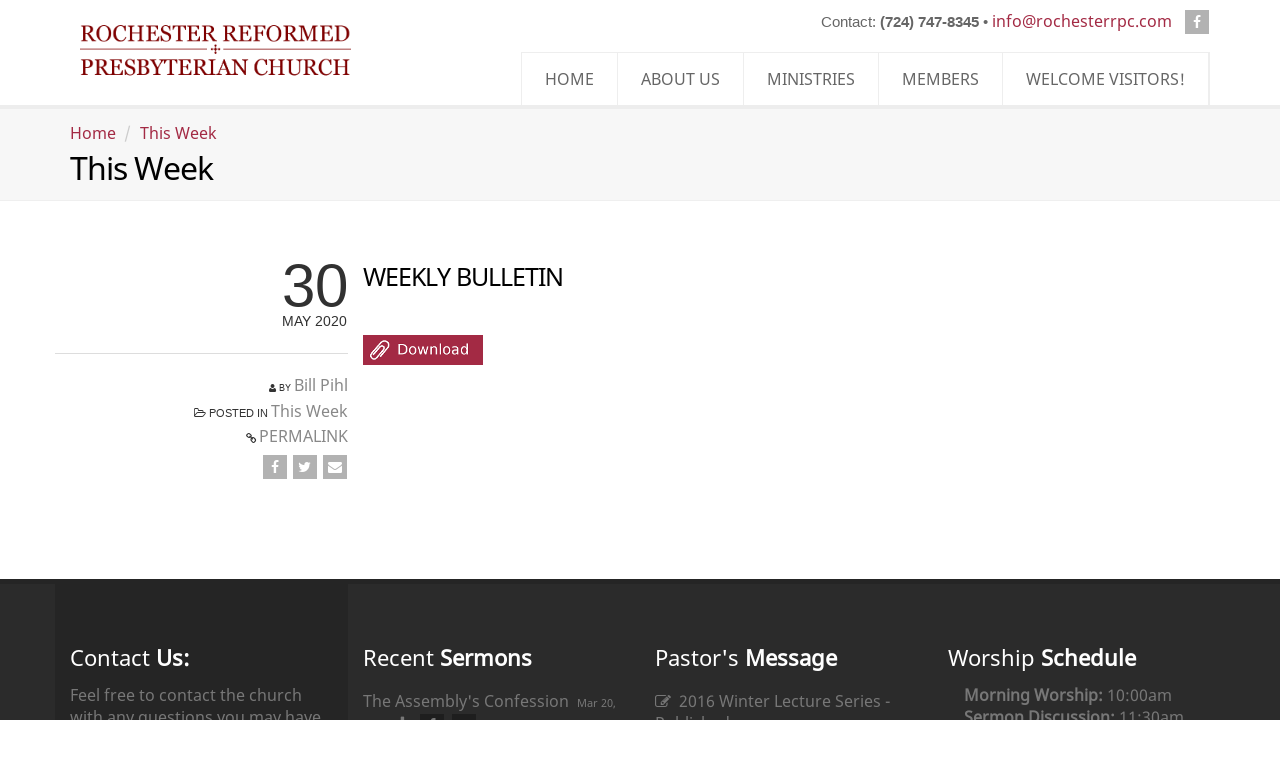

--- FILE ---
content_type: text/html; charset=utf-8
request_url: http://rochesterrpc.com/this-week/post/weekly-bulletin-245
body_size: 5225
content:
<!DOCTYPE html>
<!--[if IE 8]>			<html class="ie ie8"> <![endif]-->
<!--[if IE 9]>			<html class="ie ie9"> <![endif]-->
<!--[if gt IE 9]><!-->	<html itemscope itemtype="http://schema.org/Church" lang="en"> <!--<![endif]-->
	<head>
		<meta charset="utf-8" />
		<title>This Week | Rochester Reformed Presbyterian Church</title>
		<meta name="keywords"  content="church, rochester, rochester ny, churches, new york, east rochester, churches in east rochester ny, gospel, church, sermon, preaching, gospel teaching, gospel, gospel focused, reformed, local, bible, community, children, ministry, kids ministry, christian, Jesus, Christ, Jesus Christ, psalms,  mission, prayer, presbyterian church, discipleship, preach, preaching, fellowship, communion, evangelical, patrick stefan, tim keller, john piper, english standard version, psalter, sing psalms" />
		
		<meta itemprop="name" content="Rochester Reformed Presbyterian Church"/>
		<meta itemprop="url" content="https://www.rochesterrpc.com/this-week"/>
		<meta itemprop="description" content="Upcoming events and news at Rochester Reformed Presbyterian Church"/>
		<meta itemprop="thumbnailUrl" content="https://www.rochesterrpc.com/images/RRPC_logo_small.png"/>
		<meta itemprop="image" content="https://www.rochesterrpc.com/images/RRPC_logo.png"/>

		<meta property="og:site_name" content="Rochester Reformed Presbyterian Church"/>
		<meta property="og:title" content="This Week | Rochester Reformed Presbyterian Church"/>
		<meta property="og:url" content="https://www.rochesterrpc.com/this-week"/>
		<meta property="og:type" content="website"/>
		<meta property="og:description" content="Upcoming events and news at Rochester Reformed Presbyterian Church"/>
		<meta property="og:image" content="https://www.rochesterrpc.com/images/RRPC_logo.png"/>

		<meta name="twitter:title" content="This Week | Rochester Reformed Presbyterian Church"/>
		<meta name="twitter:image" content="https://www.rochesterrpc.com/images/RRPC_logo.png"/>
		<meta name="twitter:url" content="https://www.rochesterrpc.com/this-week"/>
		<meta name="twitter:card" content="summary"/>
		<meta name="twitter:description" content="Upcoming events and news at Rochester Reformed Presbyterian Church"/>

		<meta name="description" content="Upcoming events and news at Rochester Reformed Presbyterian Church" />
				<meta name="Author" content="Bill Pihl" />
				<meta http-equiv="X-UA-Compatible" content="IE=edge" />
		<meta http-equiv="content-language" content="en-us">

		<!-- mobile settings -->
		<meta name="viewport" content="width=device-width, maximum-scale=1, initial-scale=1, user-scalable=0" />

		<!-- Favicon -->
		<link rel="shortcut icon" href="/assets/images/favicon.ico" />

		<link href="https://fonts.googleapis.com/css?family=Noto+Sans" rel="stylesheet">
		<link href="/assets/css/rochrpc.min.b9b28d84.css" rel="stylesheet">

		<script>
			[
	  			'//cdnjs.cloudflare.com/ajax/libs/modernizr/2.8.3/modernizr.min.js',
	  			'//cdnjs.cloudflare.com/ajax/libs/jquery/2.2.3/jquery.min.js',
	  			'//cdnjs.cloudflare.com/ajax/libs/twitter-bootstrap/3.3.7/js/bootstrap.min.js',
	  			'//cdnjs.cloudflare.com/ajax/libs/owl-carousel/1.3.2/owl.carousel.min.js',
	  			'//maps.googleapis.com/maps/api/js?key=AIzaSyAlJGBkFz3VRfAyqza9CZbkNq_YFxvyD4E',
	  			'/assets/js/rochrpc.min.b2f0f692.js'
			].forEach(function(src) {
	  		var script = document.createElement('script');
	  		script.src = src;
	  		script.async = false;
	  		document.head.appendChild(script);
			});
		</script>

		<!-- Google Analytics -->
		<script>
			(function(i,s,o,g,r,a,m){i['GoogleAnalyticsObject']=r;i[r]=i[r]||function(){
			(i[r].q=i[r].q||[]).push(arguments)},i[r].l=1*new Date();a=s.createElement(o),
			m=s.getElementsByTagName(o)[0];a.async=1;a.src=g;m.parentNode.insertBefore(a,m)
			})(window,document,'script','//www.google-analytics.com/analytics.js','ga');

			ga('create', 'UA-25992764-1', 'auto');
			ga('send', 'pageview');

		</script>
		<!-- End Google Analytics -->

		<!--[if lte IE 8]>
			<script src="/assets/plugins/respond.js"></script>
		<![endif]-->
	</head>
	<body class="smoothscroll">

		<div id="wrapper">

			<div id="header" class="noborder"> <!-- class="sticky" for sticky menu -->

				<header  class="hidden-sm hidden-xs">
					<div class="container">
						<div class="fsize14">

							<div class="block pull-right"><!-- social -->
								<a href="http://www.facebook.com/rochesterrpc" class="social fa fa-facebook"></a>
							</div><!-- /social -->
						</div>

						<!-- mail , phone -->
						<div class="call-us fsize15 pull-right margin-top10 margin-bottom20">
							Contact: <strong>(724) 747-8345</strong>
							<span class="hide_mobile">
								&bull; <a href="mailto:info@rochesterrpc.com">info@rochesterrpc.com</a> &nbsp;&nbsp;
							</span>
						</div>

					</div>
				</header>

				<!-- Top Nav -->
				<header id="topNav">
					<div class="container">

						<!-- Logo -->
						<a class="logo noborder" href="/">
							<img src="/assets/images/rrpclogotypedark.png" height="60" alt="Rochester Reformed Presbyterian Church" /> 
						</a>

						<!-- Mobile Menu Button -->
						<button class="btn btn-mobile" data-toggle="collapse" data-target=".nav-main-collapse">
							<i class="fa fa-bars"></i>
						</button>

						<!-- Top Nav -->
						<div class="navbar-collapse nav-main-collapse collapse">
							<nav class="nav-main">

								<!--
									NOTE
									
									For a regular link, remove "dropdown" class from LI tag and "dropdown-toggle" class from the href.
									Direct Link Example: 

									<li>
										<a href="#">HOME</a>
									</li>
								-->
								<ul id="topMain" class="nav nav-pills nav-main">
									<li>
										<a href="/">HOME</a>
									</li>
									<li class="dropdown">
										<a class="dropdown-toggle" href="/about-us">ABOUT US</a>
										<ul class="dropdown-menu">
											<li><a href="/about-us">Our Beliefs</a></li>
											<li><a href="/about-us#our-history">Our History</a></li>
											<li><a href="/about-us#our-name">Our Name</a></li>
											<li><a href="/about-us#our-denomination">Our Denomination</a></li>
											<li><a href="/our-leadership">Our Leadership</a></li>
										</ul>
									</li>
									<li class="dropdown">
										<a class="dropdown-toggle" href="/ministries">MINISTRIES</a>
										<ul class="dropdown-menu">
											<li><a href="/ministries">Preaching</a></li>
											<li><a href="/ministries#sunday-school">Sunday School</a></li>
											<li><a href="/ministries#bible-study">Bible Study</a></li>
											<li><a href="/fellowship">Fellowship</a></li>
											<li><a href="/sermons">Sermons</a></li>
<!--											<li><a href="/330-endeavor">3:30 Endeavor House</a></li> -->
										</ul>
									</li>
									<li class="dropdown">
										<a class="dropdown-toggle" href="#">MEMBERS</a>
										<ul class="dropdown-menu">
											<li><a href="/calendar">Calendar</a></li>
											<li><a href="/this-week">This Week</a></li>
											<li><a href="/pastors-message">Pastor's Message</a></li>
										</ul>
									</li>
									<li>
										<a href="/welcome-visitors">WELCOME VISITORS!</a>
									</li>
<!-- 									<li class="dropdown">
										<a class="dropdown-toggle" href="/welcome-visitors">WELCOME VISITORS!</a>
										<ul class="dropdown-menu">
											<li><a href="/welcome-visitors">Directions</a></li>
											<li><a href="/visiting-rochester">Visiting Rochester?</a></li>
										</ul>
									</li>
 -->
								</ul>

							</nav>
						</div>
						<!-- /Top Nav -->
						
					</div><!-- /.container -->
				</header>
				<!-- /Top Nav -->
			</div><!--header noborder-->

	<!-- The content block should contain the body of your template's content-->
	<!-- PAGE TOP -->
<section class="page-title">
	<div class="container">

		<header>

			<ul class="breadcrumb"><!-- breadcrumb -->
				<li><a href="/">Home</a></li>
				<li class="active"><a href="/this-week">This Week</a></li>
			</ul><!-- /breadcrumb -->

			<h1><!-- Page Title -->
				<strong>This Week</strong>
			</h1><!-- /Page Title -->

		</header>

	</div>			
</section>
<!-- /PAGE TOP -->
<!-- CONTENT -->
<section>
	<div class="container">

		<div id="blog" >

			<!-- BLOG ARTICLE -->

			<div class="prev-article row">

				<div class="blog-prev-date col-md-3 col-sm-3" data-ks-editable="" class="post">

					<div class="row">
						<span class="date">
							30<small>May 2020</small>
						</span>
						<span class="info">
							<div class="info">
								<small>
								<span class="block"><i class="fa fa-user hidden-xs"></i> BY 
									<a href="#" data-container="body" data-toggle="popover" data-html="true" data-placement="right" data-content="<img src='https://res.cloudinary.com/rochrpc/image/upload/c_fill,g_face,h_80,w_80/tlltmtxsgtrbbwrg7den.jpg' class='img-thumbnail pull-left' height='80' width='80'/>Rev. William Pihl has served the Rochester Reformed Presbyterian Church since 1987, both as Stated Supply minister and now as a Ruling Elder.  Bill is an ordained minister of the Reformed Presbyterian Church in North America. " data-original-title="Bill Pihl" title="">
								  		Bill Pihl
									</a>										
								</span>
								</small>
							</div>
							<div class="info hidden-xs">
								<span class="block"><i class="fa fa-folder-open-o"></i> POSTED IN <a href="/this-week">This Week</a>
								</span>
								<span class="block"><i class="fa fa-link"></i> <a href="/this-week/post/weekly-bulletin-245">PERMALINK</a></span>
							</div>
						</span>
						<div class="row">
							<!-- SOCIAL -->
							<p class="socials block padding15">
		 						<a href="#" class="rounded-icon social fa fa-facebook" onclick="window.open(
				                'https://www.facebook.com/sharer/sharer.php?u='+encodeURIComponent('http://www.rochesterrpc.com/this-week/post/weekly-bulletin-245'),
				                'facebook-share-dialog',
				                'width=626,height=436');
					            return false;"><!-- facebook -->
								</a>
								<a target="_blank" href="https://twitter.com/intent/tweet?url=http://www.rochesterrpc.com/this-week/post/weekly-bulletin-245&text=Weekly Bulletin&hashtags=rochrpc" class="rounded-icon social fa fa-twitter"><!-- twitter --></a>
								<a target="_blank" href="mailto:?subject=Rochester%20RPC%3A%20Weekly Bulletin&body=Check%20out%20this%20article%20I%20read%20on%20at%20Rochester%20RPC%3A%20%0A%0Ahttp://www.rochesterrpc.com/this-week/post/weekly-bulletin-245" class="rounded-icon social fa fa-envelope"><!-- email --></a>
							</p>
						</div>
					</div>
				</div>

				<div class="col-md-9 col-sm-9">
					<h1>Weekly Bulletin</h1>

					<!-- article content -->
					<article>
						
					</article>


					<figure>
						<a target="_blank" href="https://rochrpc.s3.amazonaws.com/Somerville%2520Bulletin%25202020-0531%2520for%2520website.pdf" type="application/pdf">
							<img src="/assets/images/download-button.png" alt="download" height="30" />
						</a>
					</figure>

				</div>
			</div>

		</div>
		<!-- /BLOG ARTICLE -->
	</div>
</section>

			<!-- FOOTER -->
			<footer id="footer">
				<div class="container">

					<div class="row">

						<!-- col #1 -->
						<div class="spaced col-md-3 col-sm-4 dark">

							<h4>Contact <strong>Us:</strong></h4>

							<p class="block">
									Feel free to contact the church<br />
with any questions you may have.<br /><br />

								<span itemprop="address" itemscope itemtype="http://schema.org/PostalAddress">
									<span itemprop="streetAddress">115 East Avenue</span><br />
									<span itemprop="addressLocality">East Rochester, </span>
									<span itemprop="addressRegion">NY </span>
									<span itemprop="postalCode">14445</span><br />
								</span>

									Phone: <span itemprop="telephone">(724) 747-8345</span>
									<br />
									<br />
								
									<span itemprop="geo" itemscope itemtype="http://schema.org/GeoCoordinates">
	     								<meta itemprop="latitude" content="43.111351" />
									    <meta itemprop="longitude" content="-77.484677" />
									</span>

									<span itemscope itemtype="http://schema.org/Person">
										<span itemprop="honorificPrefix">Pastor </span> 
										<span itemprop="givenName">Ryan </span>
										<span itemprop="familyName">Somerville</span><br />
									</span>

									<span itemscope itemtype="http://schema.org/ContactPoint">
										Email: <a href="mailto:info@rochesterrpc.com">
											<span itemprop="email">info@rochesterrpc.com</span>
											</a><br />
									</span>
							</p>

							<div class="block pull-left icons"><!-- social -->
									<a href="https://facebook.com/rochesterrpc" class="social fa fa-facebook"></a>
							</div><!-- /social -->
						</div>
						<!-- /col #1 -->

						<!-- col #2 -->
						<div class="spaced col-md-3 col-sm-4 hidden-xs">
							<h4>Recent <strong>Sermons</strong></h4>
							<ul class="list-unstyled">
								<li>
									<a href="http://www.sermonaudio.com/sermoninfo.asp?SID=320221937407574">The Assembly&#x27;s Confession</a>&nbsp;&nbsp;<small>Mar 20, 2022</small>&nbsp;&nbsp;<a href="http://mp3.sermonaudio.com/filearea/320221937407574/320221937407574.mp3"><i class="fa fa-download"></i></a>&nbsp;
									<!-- SOCIAL -->
			 						<a href="#" class="social fa fa-facebook serlink" onclick="window.open(
					                'https://www.facebook.com/sharer/sharer.php?u='+encodeURIComponent('http://www.sermonaudio.com/sermoninfo.asp?SID=320221937407574'),
					                'facebook-share-dialog',
					                'width=626,height=436');
						            return false;"><!-- facebook --></a>

									<a target="_blank" href="https://twitter.com/intent/tweet?url=http://www.sermonaudio.com/sermoninfo.asp?SID=320221937407574&text=The Assembly&#x27;s Confession&hashtags=rochrpc,sermon" class="social fa fa-twitter serlink"><!-- twitter --></a>
								</li>
								<li>
									<a href="http://www.sermonaudio.com/sermoninfo.asp?SID=313221916166820">Who Do You Say That I Am?</a>&nbsp;&nbsp;<small>Mar 13, 2022</small>&nbsp;&nbsp;<a href="http://mp3.sermonaudio.com/filearea/313221916166820/313221916166820.mp3"><i class="fa fa-download"></i></a>&nbsp;
									<!-- SOCIAL -->
			 						<a href="#" class="social fa fa-facebook serlink" onclick="window.open(
					                'https://www.facebook.com/sharer/sharer.php?u='+encodeURIComponent('http://www.sermonaudio.com/sermoninfo.asp?SID=313221916166820'),
					                'facebook-share-dialog',
					                'width=626,height=436');
						            return false;"><!-- facebook --></a>

									<a target="_blank" href="https://twitter.com/intent/tweet?url=http://www.sermonaudio.com/sermoninfo.asp?SID=313221916166820&text=Who Do You Say That I Am?&hashtags=rochrpc,sermon" class="social fa fa-twitter serlink"><!-- twitter --></a>
								</li>
								<li>
									<a href="http://www.sermonaudio.com/sermoninfo.asp?SID=22722214015559">The Parables Illustrated</a>&nbsp;&nbsp;<small>Feb 27, 2022</small>&nbsp;&nbsp;<a href="http://mp3.sermonaudio.com/filearea/22722214015559/22722214015559.mp3"><i class="fa fa-download"></i></a>&nbsp;
									<!-- SOCIAL -->
			 						<a href="#" class="social fa fa-facebook serlink" onclick="window.open(
					                'https://www.facebook.com/sharer/sharer.php?u='+encodeURIComponent('http://www.sermonaudio.com/sermoninfo.asp?SID=22722214015559'),
					                'facebook-share-dialog',
					                'width=626,height=436');
						            return false;"><!-- facebook --></a>

									<a target="_blank" href="https://twitter.com/intent/tweet?url=http://www.sermonaudio.com/sermoninfo.asp?SID=22722214015559&text=The Parables Illustrated&hashtags=rochrpc,sermon" class="social fa fa-twitter serlink"><!-- twitter --></a>
								</li>
								<li>
									<a href="http://www.sermonaudio.com/sermoninfo.asp?SID=3132245157893">Exalting Our Holy God</a>&nbsp;&nbsp;<small>Feb 27, 2022</small>&nbsp;&nbsp;<a href="http://mp3.sermonaudio.com/filearea/3132245157893/3132245157893.mp3"><i class="fa fa-download"></i></a>&nbsp;
									<!-- SOCIAL -->
			 						<a href="#" class="social fa fa-facebook serlink" onclick="window.open(
					                'https://www.facebook.com/sharer/sharer.php?u='+encodeURIComponent('http://www.sermonaudio.com/sermoninfo.asp?SID=3132245157893'),
					                'facebook-share-dialog',
					                'width=626,height=436');
						            return false;"><!-- facebook --></a>

									<a target="_blank" href="https://twitter.com/intent/tweet?url=http://www.sermonaudio.com/sermoninfo.asp?SID=3132245157893&text=Exalting Our Holy God&hashtags=rochrpc,sermon" class="social fa fa-twitter serlink"><!-- twitter --></a>
								</li>
								<li>
									<a href="http://www.sermonaudio.com/sermoninfo.asp?SID=220222033215649">The Surpassing Value of the Kingdom</a>&nbsp;&nbsp;<small>Feb 20, 2022</small>&nbsp;&nbsp;<a href="http://mp3.sermonaudio.com/filearea/220222033215649/220222033215649.mp3"><i class="fa fa-download"></i></a>&nbsp;
									<!-- SOCIAL -->
			 						<a href="#" class="social fa fa-facebook serlink" onclick="window.open(
					                'https://www.facebook.com/sharer/sharer.php?u='+encodeURIComponent('http://www.sermonaudio.com/sermoninfo.asp?SID=220222033215649'),
					                'facebook-share-dialog',
					                'width=626,height=436');
						            return false;"><!-- facebook --></a>

									<a target="_blank" href="https://twitter.com/intent/tweet?url=http://www.sermonaudio.com/sermoninfo.asp?SID=220222033215649&text=The Surpassing Value of the Kingdom&hashtags=rochrpc,sermon" class="social fa fa-twitter serlink"><!-- twitter --></a>
								</li>
							</ul>
						</div>
						<!-- /col #2 -->

						<!-- col #3 -->
						<div class="spaced col-md-3 col-sm-4 hidden-xs">
							<h4>Pastor's <strong>Message</strong></h4>
							<ul class="list-unstyled fsize16">
								<li>
									<a href="/pastors-message/post/2016-winter-lecture-series-published"><i class="fa fa-pencil-square-o"></i> &nbsp;2016 Winter Lecture Series - Published</a>&nbsp;&nbsp;<small class="ago">8 years ago</small>
								</li>
								<li>
									<a href="/pastors-message/post/bible-reading-for-kids"><i class="fa fa-pencil-square-o"></i> &nbsp;Bible Reading for Kids</a>&nbsp;&nbsp;<small class="ago">8 years ago</small>
								</li>
								<li>
									<a href="/pastors-message/post/summer-sermon-series"><i class="fa fa-pencil-square-o"></i> &nbsp;Summer Sermon Series</a>&nbsp;&nbsp;<small class="ago">9 years ago</small>
								</li>
								<li>
									<a href="/pastors-message/post/chris-the-sheep"><i class="fa fa-pencil-square-o"></i> &nbsp;Chris the Sheep</a>&nbsp;&nbsp;<small class="ago">9 years ago</small>
								</li>
								<li>
									<a href="/pastors-message/post/elementary-greek-class"><i class="fa fa-pencil-square-o"></i> &nbsp;Elementary Greek Class</a>&nbsp;&nbsp;<small class="ago">9 years ago</small>
								</li>
							</ul>
						</div>
						<!-- /col #3 -->

						<!-- col #4 -->
						<div class="spaced col-md-3 col-sm-4">
							<h4>Worship <strong>Schedule</strong></h4>
							<p>
									<span class="block" itemprop="openingHours" datetime="Su 10:00-11:45"><strong>&nbsp;&nbsp;&nbsp;&nbsp;Morning Worship:</strong> 10:00am</span>
									<span class="block" itemprop="openingHours" datetime="Su 11:45-12:30"><strong>&nbsp;&nbsp;&nbsp;&nbsp;Sermon Discussion:</strong> 11:30am</span>
									<span class="block" itemprop="openingHours" datetime="Su 18:00-19:00"><strong>&nbsp;&nbsp;&nbsp;&nbsp;Evening Worship:</strong> 6:00 pm on 2nd &amp; 4th Sundays</span>
								<br />
							</p>

							<div id="footer-alert"></div>

						</div>
						<!-- /col #4 -->

					</div>

				</div>

				<hr />

				<div class="copyright">
					<div class="container text-center fsize12">
						Website by <a href="https://www.pentambic.com" target="_blank" title="Pentambic" class="copyright">Pentambic</a> &bull; Design by <a href="http://www.stepofweb.com" target="_blank" title="bootstrap themes &amp; templates" class="copyright">stepofweb</a> &bull; All Rights Reserved &copy; Rochester RPC &nbsp;
					</div>
				</div>
			</footer>
			<!-- /FOOTER -->

			<a href="#" id="toTop"></a>

		</div><!-- /#wrapper -->

	</body>


</html>

--- FILE ---
content_type: text/css
request_url: http://rochesterrpc.com/assets/css/rochrpc.min.b9b28d84.css
body_size: 44779
content:
@font-face{font-family:'Noto Sans';font-style:normal;font-weight:400;src:local('Noto Sans'),local('NotoSans'),url(https://fonts.gstatic.com/s/notosans/v6/erE3KsIWUumgD1j_Ca-V-xJtnKITppOI_IvcXXDNrsc.woff2) format('woff2');unicode-range:U+0100-024F,U+1E00-1EFF,U+20A0-20AB,U+20AD-20CF,U+2C60-2C7F,U+A720-A7FF}@font-face{font-family:'Noto Sans';font-style:normal;font-weight:400;src:local('Noto Sans'),local('NotoSans'),url(https://fonts.gstatic.com/s/notosans/v6/LeFlHvsZjXu2c3ZRgBq9nFtXRa8TVwTICgirnJhmVJw.woff2) format('woff2');unicode-range:U+0000-00FF,U+0131,U+0152-0153,U+02C6,U+02DA,U+02DC,U+2000-206F,U+2074,U+20AC,U+2212,U+2215,U+E0FF,U+EFFD,U+F000}/*!
 * Bootstrap v3.3.1 (http://getbootstrap.com)
 * Copyright 2011-2014 Twitter, Inc.
 * Licensed under MIT (https://github.com/twbs/bootstrap/blob/master/LICENSE)
 *//*! normalize.css v3.0.2 | MIT License | git.io/normalize */html{font-family:sans-serif;-webkit-text-size-adjust:100%;-ms-text-size-adjust:100%}body{margin:0}article,figure,footer,header,main,menu,nav,section,summary{display:block}audio,progress,video{display:inline-block;vertical-align:baseline}audio:not([controls]){display:none;height:0}[hidden],template{display:none}a{background-color:transparent}a:active,a:hover{outline:0}abbr[title]{border-bottom:1px dotted}b,strong{font-weight:700}h1{margin:.67em 0;font-size:2em}small{font-size:80%}sub{position:relative;font-size:75%;line-height:0;vertical-align:baseline}sub{bottom:-.25em}img{border:0}svg:not(:root){overflow:hidden}figure{margin:1em 40px}hr{height:0;-webkit-box-sizing:content-box;-moz-box-sizing:content-box;box-sizing:content-box}code{font-family:monospace,monospace;font-size:1em}button,input,select,textarea{margin:0;font:inherit;color:inherit}button{overflow:visible}button,select{text-transform:none}button,html input[type=button],input[type=reset],input[type=submit]{-webkit-appearance:button;cursor:pointer}button[disabled],html input[disabled]{cursor:default}button::-moz-focus-inner,input::-moz-focus-inner{padding:0;border:0}input{line-height:normal}input[type=checkbox],input[type=radio]{-webkit-box-sizing:border-box;-moz-box-sizing:border-box;box-sizing:border-box;padding:0}input[type=number]::-webkit-inner-spin-button,input[type=number]::-webkit-outer-spin-button{height:auto}input[type=search]{-webkit-box-sizing:content-box;-moz-box-sizing:content-box;box-sizing:content-box;-webkit-appearance:textfield}input[type=search]::-webkit-search-cancel-button,input[type=search]::-webkit-search-decoration{-webkit-appearance:none}textarea{overflow:auto}table{border-spacing:0;border-collapse:collapse}td,th{padding:0}/*! Source: https://github.com/h5bp/html5-boilerplate/blob/master/src/css/main.css */@media print{*,:after,:before{color:#000!important;text-shadow:none!important;background:0 0!important;-webkit-box-shadow:none!important;box-shadow:none!important}a,a:visited{text-decoration:underline}a[href]:after{content:" (" attr(href) ")"}abbr[title]:after{content:" (" attr(title) ")"}a[href^="#"]:after,a[href^="javascript:"]:after{content:""}blockquote{border:1px solid #999;page-break-inside:avoid}thead{display:table-header-group}img,tr{page-break-inside:avoid}img{max-width:100%!important}h2,h3,p{orphans:3;widows:3}h2,h3{page-break-after:avoid}select{background:#fff!important}.navbar{display:none}.label{border:1px solid #000}.table{border-collapse:collapse!important}.table td,.table th{background-color:#fff!important}}@font-face{font-family:'Glyphicons Halflings';src:url(../fonts/glyphicons-halflings-regular.eot);src:url(../fonts/glyphicons-halflings-regular.eot?#iefix) format('embedded-opentype'),url(../fonts/glyphicons-halflings-regular.woff) format('woff'),url(../fonts/glyphicons-halflings-regular.ttf) format('truetype'),url(../fonts/glyphicons-halflings-regular.svg#glyphicons_halflingsregular) format('svg')}.glyphicon{position:relative;top:1px;display:inline-block;font-family:'Glyphicons Halflings';font-style:normal;font-weight:400;line-height:1;-webkit-font-smoothing:antialiased;-moz-osx-font-smoothing:grayscale}.glyphicon-plus:before{content:"\2b"}.glyphicon-envelope:before{content:"\2709"}.glyphicon-pencil:before{content:"\270f"}.glyphicon-search:before{content:"\e003"}.glyphicon-user:before{content:"\e008"}.glyphicon-th-large:before{content:"\e010"}.glyphicon-th:before{content:"\e011"}.glyphicon-th-list:before{content:"\e012"}.glyphicon-ok:before{content:"\e013"}.glyphicon-remove:before{content:"\e014"}.glyphicon-zoom-in:before{content:"\e015"}.glyphicon-zoom-out:before{content:"\e016"}.glyphicon-off:before{content:"\e017"}.glyphicon-home:before{content:"\e021"}.glyphicon-file:before{content:"\e022"}.glyphicon-time:before{content:"\e023"}.glyphicon-download-alt:before{content:"\e025"}.glyphicon-download:before{content:"\e026"}.glyphicon-repeat:before{content:"\e030"}.glyphicon-refresh:before{content:"\e031"}.glyphicon-list-alt:before{content:"\e032"}.glyphicon-volume-off:before{content:"\e036"}.glyphicon-volume-down:before{content:"\e037"}.glyphicon-volume-up:before{content:"\e038"}.glyphicon-tag:before{content:"\e041"}.glyphicon-bookmark:before{content:"\e044"}.glyphicon-font:before{content:"\e047"}.glyphicon-bold:before{content:"\e048"}.glyphicon-italic:before{content:"\e049"}.glyphicon-text-height:before{content:"\e050"}.glyphicon-text-width:before{content:"\e051"}.glyphicon-align-left:before{content:"\e052"}.glyphicon-align-center:before{content:"\e053"}.glyphicon-align-right:before{content:"\e054"}.glyphicon-align-justify:before{content:"\e055"}.glyphicon-list:before{content:"\e056"}.glyphicon-picture:before{content:"\e060"}.glyphicon-map-marker:before{content:"\e062"}.glyphicon-adjust:before{content:"\e063"}.glyphicon-edit:before{content:"\e065"}.glyphicon-share:before{content:"\e066"}.glyphicon-check:before{content:"\e067"}.glyphicon-move:before{content:"\e068"}.glyphicon-play:before{content:"\e072"}.glyphicon-pause:before{content:"\e073"}.glyphicon-stop:before{content:"\e074"}.glyphicon-chevron-left:before{content:"\e079"}.glyphicon-chevron-right:before{content:"\e080"}.glyphicon-plus-sign:before{content:"\e081"}.glyphicon-remove-sign:before{content:"\e083"}.glyphicon-ok-sign:before{content:"\e084"}.glyphicon-info-sign:before{content:"\e086"}.glyphicon-arrow-left:before{content:"\e091"}.glyphicon-arrow-right:before{content:"\e092"}.glyphicon-arrow-up:before{content:"\e093"}.glyphicon-arrow-down:before{content:"\e094"}.glyphicon-share-alt:before{content:"\e095"}.glyphicon-resize-full:before{content:"\e096"}.glyphicon-resize-small:before{content:"\e097"}.glyphicon-warning-sign:before{content:"\e107"}.glyphicon-calendar:before{content:"\e109"}.glyphicon-random:before{content:"\e110"}.glyphicon-comment:before{content:"\e111"}.glyphicon-chevron-up:before{content:"\e113"}.glyphicon-chevron-down:before{content:"\e114"}.glyphicon-folder-close:before{content:"\e117"}.glyphicon-folder-open:before{content:"\e118"}.glyphicon-resize-vertical:before{content:"\e119"}.glyphicon-resize-horizontal:before{content:"\e120"}.glyphicon-thumbs-up:before{content:"\e125"}.glyphicon-thumbs-down:before{content:"\e126"}.glyphicon-filter:before{content:"\e138"}.glyphicon-fullscreen:before{content:"\e140"}.glyphicon-link:before{content:"\e144"}.glyphicon-phone:before{content:"\e145"}.glyphicon-sort:before{content:"\e150"}.glyphicon-sort-by-attributes:before{content:"\e155"}.glyphicon-sort-by-attributes-alt:before{content:"\e156"}.glyphicon-expand:before{content:"\e158"}.glyphicon-collapse-down:before{content:"\e159"}.glyphicon-collapse-up:before{content:"\e160"}.glyphicon-log-in:before{content:"\e161"}.glyphicon-log-out:before{content:"\e163"}.glyphicon-new-window:before{content:"\e164"}.glyphicon-open:before{content:"\e167"}.glyphicon-send:before{content:"\e171"}.glyphicon-header:before{content:"\e180"}.glyphicon-phone-alt:before{content:"\e183"}*{-webkit-box-sizing:border-box;-moz-box-sizing:border-box;box-sizing:border-box}:after,:before{-webkit-box-sizing:border-box;-moz-box-sizing:border-box;box-sizing:border-box}html{font-size:10px;-webkit-tap-highlight-color:transparent}body{font-family:"Helvetica Neue",Helvetica,Arial,sans-serif;font-size:14px;line-height:1.42857143;color:#333;background-color:#fff}button,input,select,textarea{font-family:inherit;font-size:inherit;line-height:inherit}a{color:#337ab7;text-decoration:none}a:focus,a:hover{color:#23527c;text-decoration:underline}a:focus{outline:thin dotted;outline:5px auto -webkit-focus-ring-color;outline-offset:-2px}figure{margin:0}img{vertical-align:middle}.carousel-inner>.item>a>img,.carousel-inner>.item>img,.img-responsive,.thumbnail a>img,.thumbnail>img{display:block;max-width:100%;height:auto}.img-rounded{border-radius:6px}.img-thumbnail{display:inline-block;max-width:100%;height:auto;padding:4px;line-height:1.42857143;background-color:#fff;border:1px solid #ddd;border-radius:4px;-webkit-transition:all .2s ease-in-out;-o-transition:all .2s ease-in-out;transition:all .2s ease-in-out}hr{margin-top:20px;margin-bottom:20px;border:0;border-top:1px solid #eee}.sr-only{position:absolute;width:1px;height:1px;padding:0;margin:-1px;overflow:hidden;clip:rect(0,0,0,0);border:0}.h1,.h2,.h3,.h4,.h5,.h6,h1,h2,h3,h4,h5,h6{font-family:inherit;font-weight:500;line-height:1.1;color:inherit}.h1 .small,.h1 small,.h2 .small,.h2 small,.h3 .small,.h3 small,.h4 .small,.h4 small,.h5 .small,.h5 small,.h6 .small,.h6 small,h1 .small,h1 small,h2 .small,h2 small,h3 .small,h3 small,h4 .small,h4 small,h5 .small,h5 small,h6 .small,h6 small{font-weight:400;line-height:1;color:#777}.h1,.h2,.h3,h1,h2,h3{margin-top:20px;margin-bottom:10px}.h1 .small,.h1 small,.h2 .small,.h2 small,.h3 .small,.h3 small,h1 .small,h1 small,h2 .small,h2 small,h3 .small,h3 small{font-size:65%}.h4,.h5,.h6,h4,h5,h6{margin-top:10px;margin-bottom:10px}.h4 .small,.h4 small,.h5 .small,.h5 small,.h6 .small,.h6 small,h4 .small,h4 small,h5 .small,h5 small,h6 .small,h6 small{font-size:75%}.h1,h1{font-size:36px}.h2,h2{font-size:30px}.h3,h3{font-size:24px}.h4,h4{font-size:18px}.h5,h5{font-size:14px}.h6,h6{font-size:12px}p{margin:0 0 10px}.lead{margin-bottom:20px;font-size:16px;font-weight:300;line-height:1.4}@media (min-width:768px){.lead{font-size:21px}}.small,small{font-size:85%}.text-left{text-align:left}.text-right{text-align:right}.text-center{text-align:center}.text-justify{text-align:justify}.text-nowrap{white-space:nowrap}.text-uppercase{text-transform:uppercase}.text-muted{color:#777}.text-primary{color:#337ab7}a.text-primary:hover{color:#286090}.text-success{color:#3c763d}a.text-success:hover{color:#2b542c}.text-info{color:#31708f}a.text-info:hover{color:#245269}.text-warning{color:#8a6d3b}a.text-warning:hover{color:#66512c}.text-danger{color:#a94442}a.text-danger:hover{color:#843534}.bg-primary{color:#fff;background-color:#337ab7}a.bg-primary:hover{background-color:#286090}.bg-success{background-color:#dff0d8}a.bg-success:hover{background-color:#c1e2b3}.bg-info{background-color:#d9edf7}a.bg-info:hover{background-color:#afd9ee}.bg-warning{background-color:#fcf8e3}a.bg-warning:hover{background-color:#f7ecb5}.bg-danger{background-color:#f2dede}a.bg-danger:hover{background-color:#e4b9b9}.page-header{padding-bottom:9px;margin:40px 0 20px;border-bottom:1px solid #eee}ol,ul{margin-top:0;margin-bottom:10px}ol ol,ol ul,ul ol,ul ul{margin-bottom:0}.list-unstyled{padding-left:0;list-style:none}.list-inline{padding-left:0;margin-left:-5px;list-style:none}.list-inline>li{display:inline-block;padding-right:5px;padding-left:5px}dl{margin-top:0;margin-bottom:20px}dd,dt{line-height:1.42857143}dt{font-weight:700}dd{margin-left:0}@media (min-width:768px){.dl-horizontal dt{float:left;width:160px;overflow:hidden;clear:left;text-align:right;text-overflow:ellipsis;white-space:nowrap}.dl-horizontal dd{margin-left:180px}}abbr[data-original-title],abbr[title]{cursor:help;border-bottom:1px dotted #777}blockquote{padding:10px 20px;margin:0 0 20px;font-size:17.5px;border-left:5px solid #eee}blockquote ol:last-child,blockquote p:last-child,blockquote ul:last-child{margin-bottom:0}blockquote .small,blockquote footer,blockquote small{display:block;font-size:80%;line-height:1.42857143;color:#777}blockquote .small:before,blockquote footer:before,blockquote small:before{content:'\2014 \00A0'}.blockquote-reverse,blockquote.pull-right{padding-right:15px;padding-left:0;text-align:right;border-right:5px solid #eee;border-left:0}.blockquote-reverse .small:before,.blockquote-reverse footer:before,.blockquote-reverse small:before,blockquote.pull-right .small:before,blockquote.pull-right footer:before,blockquote.pull-right small:before{content:''}.blockquote-reverse .small:after,.blockquote-reverse footer:after,.blockquote-reverse small:after,blockquote.pull-right .small:after,blockquote.pull-right footer:after,blockquote.pull-right small:after{content:'\00A0 \2014'}address{margin-bottom:20px;font-style:normal;line-height:1.42857143}code{font-family:Menlo,Monaco,Consolas,"Courier New",monospace}code{padding:2px 4px;font-size:90%;color:#c7254e;background-color:#f9f2f4;border-radius:4px}.container{padding-right:15px;padding-left:15px;margin-right:auto;margin-left:auto}@media (min-width:768px){.container{width:750px}}@media (min-width:992px){.container{width:970px}}@media (min-width:1200px){.container{width:1170px}}.container-fluid{padding-right:15px;padding-left:15px;margin-right:auto;margin-left:auto}.row{margin-right:-15px;margin-left:-15px}.col-lg-1,.col-lg-10,.col-lg-11,.col-lg-12,.col-lg-2,.col-lg-3,.col-lg-4,.col-lg-5,.col-lg-6,.col-lg-7,.col-lg-8,.col-lg-9,.col-md-1,.col-md-10,.col-md-11,.col-md-12,.col-md-2,.col-md-3,.col-md-4,.col-md-5,.col-md-6,.col-md-7,.col-md-8,.col-md-9,.col-sm-1,.col-sm-10,.col-sm-11,.col-sm-12,.col-sm-2,.col-sm-3,.col-sm-4,.col-sm-5,.col-sm-6,.col-sm-7,.col-sm-8,.col-sm-9,.col-xs-1,.col-xs-10,.col-xs-11,.col-xs-12,.col-xs-2,.col-xs-3,.col-xs-4,.col-xs-5,.col-xs-6,.col-xs-7,.col-xs-8,.col-xs-9{position:relative;min-height:1px;padding-right:15px;padding-left:15px}.col-xs-1,.col-xs-10,.col-xs-11,.col-xs-12,.col-xs-2,.col-xs-3,.col-xs-4,.col-xs-5,.col-xs-6,.col-xs-7,.col-xs-8,.col-xs-9{float:left}.col-xs-12{width:100%}.col-xs-11{width:91.66666667%}.col-xs-10{width:83.33333333%}.col-xs-9{width:75%}.col-xs-8{width:66.66666667%}.col-xs-7{width:58.33333333%}.col-xs-6{width:50%}.col-xs-5{width:41.66666667%}.col-xs-4{width:33.33333333%}.col-xs-3{width:25%}.col-xs-2{width:16.66666667%}.col-xs-1{width:8.33333333%}.col-xs-pull-12{right:100%}.col-xs-pull-11{right:91.66666667%}.col-xs-pull-10{right:83.33333333%}.col-xs-pull-9{right:75%}.col-xs-pull-8{right:66.66666667%}.col-xs-pull-7{right:58.33333333%}.col-xs-pull-6{right:50%}.col-xs-pull-5{right:41.66666667%}.col-xs-pull-4{right:33.33333333%}.col-xs-pull-3{right:25%}.col-xs-pull-2{right:16.66666667%}.col-xs-pull-1{right:8.33333333%}.col-xs-pull-0{right:auto}.col-xs-push-12{left:100%}.col-xs-push-11{left:91.66666667%}.col-xs-push-10{left:83.33333333%}.col-xs-push-9{left:75%}.col-xs-push-8{left:66.66666667%}.col-xs-push-7{left:58.33333333%}.col-xs-push-6{left:50%}.col-xs-push-5{left:41.66666667%}.col-xs-push-4{left:33.33333333%}.col-xs-push-3{left:25%}.col-xs-push-2{left:16.66666667%}.col-xs-push-1{left:8.33333333%}.col-xs-push-0{left:auto}.col-xs-offset-12{margin-left:100%}.col-xs-offset-11{margin-left:91.66666667%}.col-xs-offset-10{margin-left:83.33333333%}.col-xs-offset-9{margin-left:75%}.col-xs-offset-8{margin-left:66.66666667%}.col-xs-offset-7{margin-left:58.33333333%}.col-xs-offset-6{margin-left:50%}.col-xs-offset-5{margin-left:41.66666667%}.col-xs-offset-4{margin-left:33.33333333%}.col-xs-offset-3{margin-left:25%}.col-xs-offset-2{margin-left:16.66666667%}.col-xs-offset-1{margin-left:8.33333333%}.col-xs-offset-0{margin-left:0}@media (min-width:768px){.col-sm-1,.col-sm-10,.col-sm-11,.col-sm-12,.col-sm-2,.col-sm-3,.col-sm-4,.col-sm-5,.col-sm-6,.col-sm-7,.col-sm-8,.col-sm-9{float:left}.col-sm-12{width:100%}.col-sm-11{width:91.66666667%}.col-sm-10{width:83.33333333%}.col-sm-9{width:75%}.col-sm-8{width:66.66666667%}.col-sm-7{width:58.33333333%}.col-sm-6{width:50%}.col-sm-5{width:41.66666667%}.col-sm-4{width:33.33333333%}.col-sm-3{width:25%}.col-sm-2{width:16.66666667%}.col-sm-1{width:8.33333333%}.col-sm-pull-12{right:100%}.col-sm-pull-11{right:91.66666667%}.col-sm-pull-10{right:83.33333333%}.col-sm-pull-9{right:75%}.col-sm-pull-8{right:66.66666667%}.col-sm-pull-7{right:58.33333333%}.col-sm-pull-6{right:50%}.col-sm-pull-5{right:41.66666667%}.col-sm-pull-4{right:33.33333333%}.col-sm-pull-3{right:25%}.col-sm-pull-2{right:16.66666667%}.col-sm-pull-1{right:8.33333333%}.col-sm-pull-0{right:auto}.col-sm-push-12{left:100%}.col-sm-push-11{left:91.66666667%}.col-sm-push-10{left:83.33333333%}.col-sm-push-9{left:75%}.col-sm-push-8{left:66.66666667%}.col-sm-push-7{left:58.33333333%}.col-sm-push-6{left:50%}.col-sm-push-5{left:41.66666667%}.col-sm-push-4{left:33.33333333%}.col-sm-push-3{left:25%}.col-sm-push-2{left:16.66666667%}.col-sm-push-1{left:8.33333333%}.col-sm-push-0{left:auto}.col-sm-offset-12{margin-left:100%}.col-sm-offset-11{margin-left:91.66666667%}.col-sm-offset-10{margin-left:83.33333333%}.col-sm-offset-9{margin-left:75%}.col-sm-offset-8{margin-left:66.66666667%}.col-sm-offset-7{margin-left:58.33333333%}.col-sm-offset-6{margin-left:50%}.col-sm-offset-5{margin-left:41.66666667%}.col-sm-offset-4{margin-left:33.33333333%}.col-sm-offset-3{margin-left:25%}.col-sm-offset-2{margin-left:16.66666667%}.col-sm-offset-1{margin-left:8.33333333%}.col-sm-offset-0{margin-left:0}}@media (min-width:992px){.col-md-1,.col-md-10,.col-md-11,.col-md-12,.col-md-2,.col-md-3,.col-md-4,.col-md-5,.col-md-6,.col-md-7,.col-md-8,.col-md-9{float:left}.col-md-12{width:100%}.col-md-11{width:91.66666667%}.col-md-10{width:83.33333333%}.col-md-9{width:75%}.col-md-8{width:66.66666667%}.col-md-7{width:58.33333333%}.col-md-6{width:50%}.col-md-5{width:41.66666667%}.col-md-4{width:33.33333333%}.col-md-3{width:25%}.col-md-2{width:16.66666667%}.col-md-1{width:8.33333333%}.col-md-pull-12{right:100%}.col-md-pull-11{right:91.66666667%}.col-md-pull-10{right:83.33333333%}.col-md-pull-9{right:75%}.col-md-pull-8{right:66.66666667%}.col-md-pull-7{right:58.33333333%}.col-md-pull-6{right:50%}.col-md-pull-5{right:41.66666667%}.col-md-pull-4{right:33.33333333%}.col-md-pull-3{right:25%}.col-md-pull-2{right:16.66666667%}.col-md-pull-1{right:8.33333333%}.col-md-pull-0{right:auto}.col-md-push-12{left:100%}.col-md-push-11{left:91.66666667%}.col-md-push-10{left:83.33333333%}.col-md-push-9{left:75%}.col-md-push-8{left:66.66666667%}.col-md-push-7{left:58.33333333%}.col-md-push-6{left:50%}.col-md-push-5{left:41.66666667%}.col-md-push-4{left:33.33333333%}.col-md-push-3{left:25%}.col-md-push-2{left:16.66666667%}.col-md-push-1{left:8.33333333%}.col-md-push-0{left:auto}.col-md-offset-12{margin-left:100%}.col-md-offset-11{margin-left:91.66666667%}.col-md-offset-10{margin-left:83.33333333%}.col-md-offset-9{margin-left:75%}.col-md-offset-8{margin-left:66.66666667%}.col-md-offset-7{margin-left:58.33333333%}.col-md-offset-6{margin-left:50%}.col-md-offset-5{margin-left:41.66666667%}.col-md-offset-4{margin-left:33.33333333%}.col-md-offset-3{margin-left:25%}.col-md-offset-2{margin-left:16.66666667%}.col-md-offset-1{margin-left:8.33333333%}.col-md-offset-0{margin-left:0}}@media (min-width:1200px){.col-lg-1,.col-lg-10,.col-lg-11,.col-lg-12,.col-lg-2,.col-lg-3,.col-lg-4,.col-lg-5,.col-lg-6,.col-lg-7,.col-lg-8,.col-lg-9{float:left}.col-lg-12{width:100%}.col-lg-11{width:91.66666667%}.col-lg-10{width:83.33333333%}.col-lg-9{width:75%}.col-lg-8{width:66.66666667%}.col-lg-7{width:58.33333333%}.col-lg-6{width:50%}.col-lg-5{width:41.66666667%}.col-lg-4{width:33.33333333%}.col-lg-3{width:25%}.col-lg-2{width:16.66666667%}.col-lg-1{width:8.33333333%}.col-lg-pull-12{right:100%}.col-lg-pull-11{right:91.66666667%}.col-lg-pull-10{right:83.33333333%}.col-lg-pull-9{right:75%}.col-lg-pull-8{right:66.66666667%}.col-lg-pull-7{right:58.33333333%}.col-lg-pull-6{right:50%}.col-lg-pull-5{right:41.66666667%}.col-lg-pull-4{right:33.33333333%}.col-lg-pull-3{right:25%}.col-lg-pull-2{right:16.66666667%}.col-lg-pull-1{right:8.33333333%}.col-lg-pull-0{right:auto}.col-lg-push-12{left:100%}.col-lg-push-11{left:91.66666667%}.col-lg-push-10{left:83.33333333%}.col-lg-push-9{left:75%}.col-lg-push-8{left:66.66666667%}.col-lg-push-7{left:58.33333333%}.col-lg-push-6{left:50%}.col-lg-push-5{left:41.66666667%}.col-lg-push-4{left:33.33333333%}.col-lg-push-3{left:25%}.col-lg-push-2{left:16.66666667%}.col-lg-push-1{left:8.33333333%}.col-lg-push-0{left:auto}.col-lg-offset-12{margin-left:100%}.col-lg-offset-11{margin-left:91.66666667%}.col-lg-offset-10{margin-left:83.33333333%}.col-lg-offset-9{margin-left:75%}.col-lg-offset-8{margin-left:66.66666667%}.col-lg-offset-7{margin-left:58.33333333%}.col-lg-offset-6{margin-left:50%}.col-lg-offset-5{margin-left:41.66666667%}.col-lg-offset-4{margin-left:33.33333333%}.col-lg-offset-3{margin-left:25%}.col-lg-offset-2{margin-left:16.66666667%}.col-lg-offset-1{margin-left:8.33333333%}.col-lg-offset-0{margin-left:0}}table{background-color:transparent}caption{padding-top:8px;padding-bottom:8px;color:#777;text-align:left}th{text-align:left}.table{width:100%;max-width:100%;margin-bottom:20px}.table>tbody>tr>td,.table>tbody>tr>th,.table>tfoot>tr>td,.table>tfoot>tr>th,.table>thead>tr>td,.table>thead>tr>th{padding:8px;line-height:1.42857143;vertical-align:top;border-top:1px solid #ddd}.table>thead>tr>th{vertical-align:bottom;border-bottom:2px solid #ddd}.table>caption+thead>tr:first-child>td,.table>caption+thead>tr:first-child>th,.table>thead:first-child>tr:first-child>td,.table>thead:first-child>tr:first-child>th{border-top:0}.table>tbody+tbody{border-top:2px solid #ddd}.table .table{background-color:#fff}.table-condensed>tbody>tr>td,.table-condensed>tbody>tr>th,.table-condensed>tfoot>tr>td,.table-condensed>tfoot>tr>th,.table-condensed>thead>tr>td,.table-condensed>thead>tr>th{padding:5px}.table-striped>tbody>tr:nth-child(odd){background-color:#f9f9f9}.table-hover>tbody>tr:hover{background-color:#f5f5f5}table col[class*=col-]{position:static;display:table-column;float:none}table td[class*=col-],table th[class*=col-]{position:static;display:table-cell;float:none}.table>tbody>tr.active>td,.table>tbody>tr.active>th,.table>tbody>tr>td.active,.table>tbody>tr>th.active,.table>tfoot>tr.active>td,.table>tfoot>tr.active>th,.table>tfoot>tr>td.active,.table>tfoot>tr>th.active,.table>thead>tr.active>td,.table>thead>tr.active>th,.table>thead>tr>td.active,.table>thead>tr>th.active{background-color:#f5f5f5}.table-hover>tbody>tr.active:hover>td,.table-hover>tbody>tr.active:hover>th,.table-hover>tbody>tr:hover>.active,.table-hover>tbody>tr>td.active:hover,.table-hover>tbody>tr>th.active:hover{background-color:#e8e8e8}.table>tbody>tr.success>td,.table>tbody>tr.success>th,.table>tbody>tr>td.success,.table>tbody>tr>th.success,.table>tfoot>tr.success>td,.table>tfoot>tr.success>th,.table>tfoot>tr>td.success,.table>tfoot>tr>th.success,.table>thead>tr.success>td,.table>thead>tr.success>th,.table>thead>tr>td.success,.table>thead>tr>th.success{background-color:#dff0d8}.table-hover>tbody>tr.success:hover>td,.table-hover>tbody>tr.success:hover>th,.table-hover>tbody>tr:hover>.success,.table-hover>tbody>tr>td.success:hover,.table-hover>tbody>tr>th.success:hover{background-color:#d0e9c6}.table>tbody>tr.info>td,.table>tbody>tr.info>th,.table>tbody>tr>td.info,.table>tbody>tr>th.info,.table>tfoot>tr.info>td,.table>tfoot>tr.info>th,.table>tfoot>tr>td.info,.table>tfoot>tr>th.info,.table>thead>tr.info>td,.table>thead>tr.info>th,.table>thead>tr>td.info,.table>thead>tr>th.info{background-color:#d9edf7}.table-hover>tbody>tr.info:hover>td,.table-hover>tbody>tr.info:hover>th,.table-hover>tbody>tr:hover>.info,.table-hover>tbody>tr>td.info:hover,.table-hover>tbody>tr>th.info:hover{background-color:#c4e3f3}.table>tbody>tr.warning>td,.table>tbody>tr.warning>th,.table>tbody>tr>td.warning,.table>tbody>tr>th.warning,.table>tfoot>tr.warning>td,.table>tfoot>tr.warning>th,.table>tfoot>tr>td.warning,.table>tfoot>tr>th.warning,.table>thead>tr.warning>td,.table>thead>tr.warning>th,.table>thead>tr>td.warning,.table>thead>tr>th.warning{background-color:#fcf8e3}.table-hover>tbody>tr.warning:hover>td,.table-hover>tbody>tr.warning:hover>th,.table-hover>tbody>tr:hover>.warning,.table-hover>tbody>tr>td.warning:hover,.table-hover>tbody>tr>th.warning:hover{background-color:#faf2cc}.table>tbody>tr.danger>td,.table>tbody>tr.danger>th,.table>tbody>tr>td.danger,.table>tbody>tr>th.danger,.table>tfoot>tr.danger>td,.table>tfoot>tr.danger>th,.table>tfoot>tr>td.danger,.table>tfoot>tr>th.danger,.table>thead>tr.danger>td,.table>thead>tr.danger>th,.table>thead>tr>td.danger,.table>thead>tr>th.danger{background-color:#f2dede}.table-hover>tbody>tr.danger:hover>td,.table-hover>tbody>tr.danger:hover>th,.table-hover>tbody>tr:hover>.danger,.table-hover>tbody>tr>td.danger:hover,.table-hover>tbody>tr>th.danger:hover{background-color:#ebcccc}.table-responsive{min-height:.01%;overflow-x:auto}@media screen and (max-width:767px){.table-responsive{width:100%;margin-bottom:15px;overflow-y:hidden;-ms-overflow-style:-ms-autohiding-scrollbar;border:1px solid #ddd}.table-responsive>.table{margin-bottom:0}.table-responsive>.table>tbody>tr>td,.table-responsive>.table>tbody>tr>th,.table-responsive>.table>tfoot>tr>td,.table-responsive>.table>tfoot>tr>th,.table-responsive>.table>thead>tr>td,.table-responsive>.table>thead>tr>th{white-space:nowrap}}label{display:inline-block;max-width:100%;margin-bottom:5px;font-weight:700}input[type=search]{-webkit-box-sizing:border-box;-moz-box-sizing:border-box;box-sizing:border-box}input[type=checkbox],input[type=radio]{margin:4px 0 0;line-height:normal}input[type=file]{display:block}input[type=range]{display:block;width:100%}select[multiple],select[size]{height:auto}input[type=checkbox]:focus,input[type=file]:focus,input[type=radio]:focus{outline:thin dotted;outline:5px auto -webkit-focus-ring-color;outline-offset:-2px}output{display:block;padding-top:7px;font-size:14px;line-height:1.42857143;color:#555}.form-control{display:block;width:100%;height:34px;padding:6px 12px;font-size:14px;line-height:1.42857143;color:#555;background-color:#fff;background-image:none;border:1px solid #ccc;border-radius:4px;-webkit-box-shadow:inset 0 1px 1px rgba(0,0,0,.075);box-shadow:inset 0 1px 1px rgba(0,0,0,.075);-webkit-transition:border-color ease-in-out .15s,-webkit-box-shadow ease-in-out .15s;-o-transition:border-color ease-in-out .15s,box-shadow ease-in-out .15s;transition:border-color ease-in-out .15s,box-shadow ease-in-out .15s}.form-control:focus{border-color:#66afe9;outline:0;-webkit-box-shadow:inset 0 1px 1px rgba(0,0,0,.075),0 0 8px rgba(102,175,233,.6);box-shadow:inset 0 1px 1px rgba(0,0,0,.075),0 0 8px rgba(102,175,233,.6)}.form-control::-moz-placeholder{color:#999;opacity:1}.form-control:-ms-input-placeholder{color:#999}.form-control::-webkit-input-placeholder{color:#999}.form-control[disabled],.form-control[readonly]{cursor:not-allowed;background-color:#eee;opacity:1}textarea.form-control{height:auto}input[type=search]{-webkit-appearance:none}@media screen and (-webkit-min-device-pixel-ratio:0){input[type=date],input[type=datetime-local],input[type=month],input[type=time]{line-height:34px}input[type=date].input-sm,input[type=datetime-local].input-sm,input[type=month].input-sm,input[type=time].input-sm{line-height:30px}input[type=date].input-lg,input[type=datetime-local].input-lg,input[type=month].input-lg,input[type=time].input-lg{line-height:46px}}.form-group{margin-bottom:15px}.checkbox,.radio{position:relative;display:block;margin-top:10px;margin-bottom:10px}.checkbox label,.radio label{min-height:20px;padding-left:20px;margin-bottom:0;font-weight:400;cursor:pointer}.checkbox input[type=checkbox],.checkbox-inline input[type=checkbox],.radio input[type=radio],.radio-inline input[type=radio]{position:absolute;margin-left:-20px}.checkbox+.checkbox,.radio+.radio{margin-top:-5px}.checkbox-inline,.radio-inline{display:inline-block;padding-left:20px;margin-bottom:0;font-weight:400;vertical-align:middle;cursor:pointer}.checkbox-inline+.checkbox-inline,.radio-inline+.radio-inline{margin-top:0;margin-left:10px}input[type=checkbox].disabled,input[type=checkbox][disabled],input[type=radio].disabled,input[type=radio][disabled]{cursor:not-allowed}.checkbox-inline.disabled,.radio-inline.disabled{cursor:not-allowed}.checkbox.disabled label,.radio.disabled label{cursor:not-allowed}.form-control-static{padding-top:7px;padding-bottom:7px;margin-bottom:0}.form-control-static.input-lg,.form-control-static.input-sm{padding-right:0;padding-left:0}.form-group-sm .form-control,.input-sm{height:30px;padding:5px 10px;font-size:12px;line-height:1.5;border-radius:3px}select.form-group-sm .form-control,select.input-sm{height:30px;line-height:30px}select[multiple].form-group-sm .form-control,select[multiple].input-sm,textarea.form-group-sm .form-control,textarea.input-sm{height:auto}.form-group-lg .form-control,.input-lg{height:46px;padding:10px 16px;font-size:18px;line-height:1.33;border-radius:6px}select.form-group-lg .form-control,select.input-lg{height:46px;line-height:46px}select[multiple].form-group-lg .form-control,select[multiple].input-lg,textarea.form-group-lg .form-control,textarea.input-lg{height:auto}.has-success .checkbox,.has-success .checkbox-inline,.has-success .control-label,.has-success .help-block,.has-success .radio,.has-success .radio-inline,.has-success.checkbox label,.has-success.checkbox-inline label,.has-success.radio label,.has-success.radio-inline label{color:#3c763d}.has-success .form-control{border-color:#3c763d;-webkit-box-shadow:inset 0 1px 1px rgba(0,0,0,.075);box-shadow:inset 0 1px 1px rgba(0,0,0,.075)}.has-success .form-control:focus{border-color:#2b542c;-webkit-box-shadow:inset 0 1px 1px rgba(0,0,0,.075),0 0 6px #67b168;box-shadow:inset 0 1px 1px rgba(0,0,0,.075),0 0 6px #67b168}.has-success .input-group-addon{color:#3c763d;background-color:#dff0d8;border-color:#3c763d}.has-warning .checkbox,.has-warning .checkbox-inline,.has-warning .control-label,.has-warning .help-block,.has-warning .radio,.has-warning .radio-inline,.has-warning.checkbox label,.has-warning.checkbox-inline label,.has-warning.radio label,.has-warning.radio-inline label{color:#8a6d3b}.has-warning .form-control{border-color:#8a6d3b;-webkit-box-shadow:inset 0 1px 1px rgba(0,0,0,.075);box-shadow:inset 0 1px 1px rgba(0,0,0,.075)}.has-warning .form-control:focus{border-color:#66512c;-webkit-box-shadow:inset 0 1px 1px rgba(0,0,0,.075),0 0 6px #c0a16b;box-shadow:inset 0 1px 1px rgba(0,0,0,.075),0 0 6px #c0a16b}.has-warning .input-group-addon{color:#8a6d3b;background-color:#fcf8e3;border-color:#8a6d3b}.has-error .checkbox,.has-error .checkbox-inline,.has-error .control-label,.has-error .help-block,.has-error .radio,.has-error .radio-inline,.has-error.checkbox label,.has-error.checkbox-inline label,.has-error.radio label,.has-error.radio-inline label{color:#a94442}.has-error .form-control{border-color:#a94442;-webkit-box-shadow:inset 0 1px 1px rgba(0,0,0,.075);box-shadow:inset 0 1px 1px rgba(0,0,0,.075)}.has-error .form-control:focus{border-color:#843534;-webkit-box-shadow:inset 0 1px 1px rgba(0,0,0,.075),0 0 6px #ce8483;box-shadow:inset 0 1px 1px rgba(0,0,0,.075),0 0 6px #ce8483}.has-error .input-group-addon{color:#a94442;background-color:#f2dede;border-color:#a94442}.help-block{display:block;margin-top:5px;margin-bottom:10px;color:#737373}@media (min-width:768px){.form-inline .form-group{display:inline-block;margin-bottom:0;vertical-align:middle}.form-inline .form-control{display:inline-block;width:auto;vertical-align:middle}.form-inline .form-control-static{display:inline-block}.form-inline .input-group{display:inline-table;vertical-align:middle}.form-inline .input-group .form-control,.form-inline .input-group .input-group-addon,.form-inline .input-group .input-group-btn{width:auto}.form-inline .input-group>.form-control{width:100%}.form-inline .control-label{margin-bottom:0;vertical-align:middle}.form-inline .checkbox,.form-inline .radio{display:inline-block;margin-top:0;margin-bottom:0;vertical-align:middle}.form-inline .checkbox label,.form-inline .radio label{padding-left:0}.form-inline .checkbox input[type=checkbox],.form-inline .radio input[type=radio]{position:relative;margin-left:0}}.form-horizontal .checkbox,.form-horizontal .checkbox-inline,.form-horizontal .radio,.form-horizontal .radio-inline{padding-top:7px;margin-top:0;margin-bottom:0}.form-horizontal .checkbox,.form-horizontal .radio{min-height:27px}.form-horizontal .form-group{margin-right:-15px;margin-left:-15px}@media (min-width:768px){.form-horizontal .control-label{padding-top:7px;margin-bottom:0;text-align:right}}@media (min-width:768px){.form-horizontal .form-group-lg .control-label{padding-top:14.3px}}@media (min-width:768px){.form-horizontal .form-group-sm .control-label{padding-top:6px}}.btn{display:inline-block;padding:6px 12px;margin-bottom:0;font-size:14px;font-weight:400;line-height:1.42857143;text-align:center;white-space:nowrap;vertical-align:middle;-ms-touch-action:manipulation;touch-action:manipulation;cursor:pointer;-webkit-user-select:none;-moz-user-select:none;-ms-user-select:none;user-select:none;background-image:none;border:1px solid transparent;border-radius:4px}.btn.active.focus,.btn.active:focus,.btn.focus,.btn:active.focus,.btn:active:focus,.btn:focus{outline:thin dotted;outline:5px auto -webkit-focus-ring-color;outline-offset:-2px}.btn.focus,.btn:focus,.btn:hover{color:#333;text-decoration:none}.btn.active,.btn:active{background-image:none;outline:0;-webkit-box-shadow:inset 0 3px 5px rgba(0,0,0,.125);box-shadow:inset 0 3px 5px rgba(0,0,0,.125)}.btn.disabled,.btn[disabled]{pointer-events:none;cursor:not-allowed;-webkit-box-shadow:none;box-shadow:none;opacity:.65}.btn-default{color:#333;background-color:#fff;border-color:#ccc}.btn-default.active,.btn-default.focus,.btn-default:active,.btn-default:focus,.btn-default:hover,.open>.dropdown-toggle.btn-default{color:#333;background-color:#e6e6e6;border-color:#adadad}.btn-default.active,.btn-default:active,.open>.dropdown-toggle.btn-default{background-image:none}.btn-default.disabled,.btn-default.disabled.active,.btn-default.disabled.focus,.btn-default.disabled:active,.btn-default.disabled:focus,.btn-default.disabled:hover,.btn-default[disabled],.btn-default[disabled].active,.btn-default[disabled].focus,.btn-default[disabled]:active,.btn-default[disabled]:focus,.btn-default[disabled]:hover{background-color:#fff;border-color:#ccc}.btn-default .badge{color:#fff;background-color:#333}.btn-primary{color:#fff;background-color:#337ab7;border-color:#2e6da4}.btn-primary.active,.btn-primary.focus,.btn-primary:active,.btn-primary:focus,.btn-primary:hover,.open>.dropdown-toggle.btn-primary{color:#fff;background-color:#286090;border-color:#204d74}.btn-primary.active,.btn-primary:active,.open>.dropdown-toggle.btn-primary{background-image:none}.btn-primary.disabled,.btn-primary.disabled.active,.btn-primary.disabled.focus,.btn-primary.disabled:active,.btn-primary.disabled:focus,.btn-primary.disabled:hover,.btn-primary[disabled],.btn-primary[disabled].active,.btn-primary[disabled].focus,.btn-primary[disabled]:active,.btn-primary[disabled]:focus,.btn-primary[disabled]:hover{background-color:#337ab7;border-color:#2e6da4}.btn-primary .badge{color:#337ab7;background-color:#fff}.btn-success{color:#fff;background-color:#5cb85c;border-color:#4cae4c}.btn-success.active,.btn-success.focus,.btn-success:active,.btn-success:focus,.btn-success:hover,.open>.dropdown-toggle.btn-success{color:#fff;background-color:#449d44;border-color:#398439}.btn-success.active,.btn-success:active,.open>.dropdown-toggle.btn-success{background-image:none}.btn-success.disabled,.btn-success.disabled.active,.btn-success.disabled.focus,.btn-success.disabled:active,.btn-success.disabled:focus,.btn-success.disabled:hover,.btn-success[disabled],.btn-success[disabled].active,.btn-success[disabled].focus,.btn-success[disabled]:active,.btn-success[disabled]:focus,.btn-success[disabled]:hover{background-color:#5cb85c;border-color:#4cae4c}.btn-success .badge{color:#5cb85c;background-color:#fff}.btn-info{color:#fff;background-color:#5bc0de;border-color:#46b8da}.btn-info.active,.btn-info.focus,.btn-info:active,.btn-info:focus,.btn-info:hover,.open>.dropdown-toggle.btn-info{color:#fff;background-color:#31b0d5;border-color:#269abc}.btn-info.active,.btn-info:active,.open>.dropdown-toggle.btn-info{background-image:none}.btn-info.disabled,.btn-info.disabled.active,.btn-info.disabled.focus,.btn-info.disabled:active,.btn-info.disabled:focus,.btn-info.disabled:hover,.btn-info[disabled],.btn-info[disabled].active,.btn-info[disabled].focus,.btn-info[disabled]:active,.btn-info[disabled]:focus,.btn-info[disabled]:hover{background-color:#5bc0de;border-color:#46b8da}.btn-info .badge{color:#5bc0de;background-color:#fff}.btn-warning{color:#fff;background-color:#f0ad4e;border-color:#eea236}.btn-warning.active,.btn-warning.focus,.btn-warning:active,.btn-warning:focus,.btn-warning:hover,.open>.dropdown-toggle.btn-warning{color:#fff;background-color:#ec971f;border-color:#d58512}.btn-warning.active,.btn-warning:active,.open>.dropdown-toggle.btn-warning{background-image:none}.btn-warning.disabled,.btn-warning.disabled.active,.btn-warning.disabled.focus,.btn-warning.disabled:active,.btn-warning.disabled:focus,.btn-warning.disabled:hover,.btn-warning[disabled],.btn-warning[disabled].active,.btn-warning[disabled].focus,.btn-warning[disabled]:active,.btn-warning[disabled]:focus,.btn-warning[disabled]:hover{background-color:#f0ad4e;border-color:#eea236}.btn-warning .badge{color:#f0ad4e;background-color:#fff}.btn-danger{color:#fff;background-color:#d9534f;border-color:#d43f3a}.btn-danger.active,.btn-danger.focus,.btn-danger:active,.btn-danger:focus,.btn-danger:hover,.open>.dropdown-toggle.btn-danger{color:#fff;background-color:#c9302c;border-color:#ac2925}.btn-danger.active,.btn-danger:active,.open>.dropdown-toggle.btn-danger{background-image:none}.btn-danger.disabled,.btn-danger.disabled.active,.btn-danger.disabled.focus,.btn-danger.disabled:active,.btn-danger.disabled:focus,.btn-danger.disabled:hover,.btn-danger[disabled],.btn-danger[disabled].active,.btn-danger[disabled].focus,.btn-danger[disabled]:active,.btn-danger[disabled]:focus,.btn-danger[disabled]:hover{background-color:#d9534f;border-color:#d43f3a}.btn-danger .badge{color:#d9534f;background-color:#fff}.btn-link{font-weight:400;color:#337ab7;border-radius:0}.btn-link,.btn-link.active,.btn-link:active,.btn-link[disabled]{background-color:transparent;-webkit-box-shadow:none;box-shadow:none}.btn-link,.btn-link:active,.btn-link:focus,.btn-link:hover{border-color:transparent}.btn-link:focus,.btn-link:hover{color:#23527c;text-decoration:underline;background-color:transparent}.btn-link[disabled]:focus,.btn-link[disabled]:hover{color:#777;text-decoration:none}.btn-group-lg>.btn,.btn-lg{padding:10px 16px;font-size:18px;line-height:1.33;border-radius:6px}.btn-group-sm>.btn,.btn-sm{padding:5px 10px;font-size:12px;line-height:1.5;border-radius:3px}.btn-group-xs>.btn,.btn-xs{padding:1px 5px;font-size:12px;line-height:1.5;border-radius:3px}.btn-block{display:block;width:100%}.btn-block+.btn-block{margin-top:5px}input[type=button].btn-block,input[type=reset].btn-block,input[type=submit].btn-block{width:100%}.fade{opacity:0;-webkit-transition:opacity .15s linear;-o-transition:opacity .15s linear;transition:opacity .15s linear}.fade.in{opacity:1}.collapse{display:none;visibility:hidden}.collapse.in{display:block;visibility:visible}tr.collapse.in{display:table-row}tbody.collapse.in{display:table-row-group}.dropdown{position:relative}.dropdown-toggle:focus{outline:0}.dropdown-menu{position:absolute;top:100%;left:0;z-index:1000;display:none;float:left;min-width:160px;padding:5px 0;margin:2px 0 0;font-size:14px;text-align:left;list-style:none;background-color:#fff;-webkit-background-clip:padding-box;background-clip:padding-box;border:1px solid #ccc;border:1px solid rgba(0,0,0,.15);border-radius:4px;-webkit-box-shadow:0 6px 12px rgba(0,0,0,.175);box-shadow:0 6px 12px rgba(0,0,0,.175)}.dropdown-menu.pull-right{right:0;left:auto}.dropdown-menu .divider{height:1px;margin:9px 0;overflow:hidden;background-color:#e5e5e5}.dropdown-menu>li>a{display:block;padding:3px 20px;clear:both;font-weight:400;line-height:1.42857143;color:#333;white-space:nowrap}.dropdown-menu>li>a:focus,.dropdown-menu>li>a:hover{color:#262626;text-decoration:none;background-color:#f5f5f5}.dropdown-menu>.active>a,.dropdown-menu>.active>a:focus,.dropdown-menu>.active>a:hover{color:#fff;text-decoration:none;background-color:#337ab7;outline:0}.dropdown-menu>.disabled>a,.dropdown-menu>.disabled>a:focus,.dropdown-menu>.disabled>a:hover{color:#777}.dropdown-menu>.disabled>a:focus,.dropdown-menu>.disabled>a:hover{text-decoration:none;cursor:not-allowed;background-color:transparent;background-image:none}.open>.dropdown-menu{display:block}.open>a{outline:0}.dropdown-menu-right{right:0;left:auto}.dropdown-menu-left{right:auto;left:0}.dropdown-header{display:block;padding:3px 20px;font-size:12px;line-height:1.42857143;color:#777;white-space:nowrap}.pull-right>.dropdown-menu{right:0;left:auto}.navbar-fixed-bottom .dropdown .dropdown-menu{top:auto;bottom:100%;margin-bottom:1px}@media (min-width:768px){.navbar-right .dropdown-menu{right:0;left:auto}.navbar-right .dropdown-menu-left{right:auto;left:0}}.btn-group,.btn-group-vertical{position:relative;display:inline-block;vertical-align:middle}.btn-group-vertical>.btn,.btn-group>.btn{position:relative;float:left}.btn-group-vertical>.btn.active,.btn-group-vertical>.btn:active,.btn-group-vertical>.btn:focus,.btn-group-vertical>.btn:hover,.btn-group>.btn.active,.btn-group>.btn:active,.btn-group>.btn:focus,.btn-group>.btn:hover{z-index:2}.btn-group .btn+.btn,.btn-group .btn+.btn-group,.btn-group .btn-group+.btn,.btn-group .btn-group+.btn-group{margin-left:-1px}.btn-toolbar{margin-left:-5px}.btn-toolbar .btn-group,.btn-toolbar .input-group{float:left}.btn-toolbar>.btn,.btn-toolbar>.btn-group,.btn-toolbar>.input-group{margin-left:5px}.btn-group>.btn:not(:first-child):not(:last-child):not(.dropdown-toggle){border-radius:0}.btn-group>.btn:first-child{margin-left:0}.btn-group>.btn:first-child:not(:last-child):not(.dropdown-toggle){border-top-right-radius:0;border-bottom-right-radius:0}.btn-group>.btn:last-child:not(:first-child),.btn-group>.dropdown-toggle:not(:first-child){border-top-left-radius:0;border-bottom-left-radius:0}.btn-group>.btn-group{float:left}.btn-group>.btn-group:not(:first-child):not(:last-child)>.btn{border-radius:0}.btn-group>.btn-group:first-child>.btn:last-child,.btn-group>.btn-group:first-child>.dropdown-toggle{border-top-right-radius:0;border-bottom-right-radius:0}.btn-group>.btn-group:last-child>.btn:first-child{border-top-left-radius:0;border-bottom-left-radius:0}.btn-group .dropdown-toggle:active,.btn-group.open .dropdown-toggle{outline:0}.btn-group>.btn+.dropdown-toggle{padding-right:8px;padding-left:8px}.btn-group>.btn-lg+.dropdown-toggle{padding-right:12px;padding-left:12px}.btn-group.open .dropdown-toggle{-webkit-box-shadow:inset 0 3px 5px rgba(0,0,0,.125);box-shadow:inset 0 3px 5px rgba(0,0,0,.125)}.btn-group.open .dropdown-toggle.btn-link{-webkit-box-shadow:none;box-shadow:none}.btn-group-vertical>.btn,.btn-group-vertical>.btn-group,.btn-group-vertical>.btn-group>.btn{display:block;float:none;width:100%;max-width:100%}.btn-group-vertical>.btn-group>.btn{float:none}.btn-group-vertical>.btn+.btn,.btn-group-vertical>.btn+.btn-group,.btn-group-vertical>.btn-group+.btn,.btn-group-vertical>.btn-group+.btn-group{margin-top:-1px;margin-left:0}.btn-group-vertical>.btn:not(:first-child):not(:last-child){border-radius:0}.btn-group-vertical>.btn:first-child:not(:last-child){border-top-right-radius:4px;border-bottom-right-radius:0;border-bottom-left-radius:0}.btn-group-vertical>.btn:last-child:not(:first-child){border-top-left-radius:0;border-top-right-radius:0;border-bottom-left-radius:4px}.btn-group-vertical>.btn-group:not(:first-child):not(:last-child)>.btn{border-radius:0}.btn-group-vertical>.btn-group:first-child:not(:last-child)>.btn:last-child,.btn-group-vertical>.btn-group:first-child:not(:last-child)>.dropdown-toggle{border-bottom-right-radius:0;border-bottom-left-radius:0}.btn-group-vertical>.btn-group:last-child:not(:first-child)>.btn:first-child{border-top-left-radius:0;border-top-right-radius:0}.btn-group-justified{display:table;width:100%;table-layout:fixed;border-collapse:separate}.btn-group-justified>.btn,.btn-group-justified>.btn-group{display:table-cell;float:none;width:1%}.btn-group-justified>.btn-group .btn{width:100%}.btn-group-justified>.btn-group .dropdown-menu{left:auto}[data-toggle=buttons]>.btn input[type=checkbox],[data-toggle=buttons]>.btn input[type=radio],[data-toggle=buttons]>.btn-group>.btn input[type=checkbox],[data-toggle=buttons]>.btn-group>.btn input[type=radio]{position:absolute;clip:rect(0,0,0,0);pointer-events:none}.input-group{position:relative;display:table;border-collapse:separate}.input-group[class*=col-]{float:none;padding-right:0;padding-left:0}.input-group .form-control{position:relative;z-index:2;float:left;width:100%;margin-bottom:0}.input-group-lg>.form-control,.input-group-lg>.input-group-addon,.input-group-lg>.input-group-btn>.btn{height:46px;padding:10px 16px;font-size:18px;line-height:1.33;border-radius:6px}select.input-group-lg>.form-control,select.input-group-lg>.input-group-addon,select.input-group-lg>.input-group-btn>.btn{height:46px;line-height:46px}select[multiple].input-group-lg>.form-control,select[multiple].input-group-lg>.input-group-addon,select[multiple].input-group-lg>.input-group-btn>.btn,textarea.input-group-lg>.form-control,textarea.input-group-lg>.input-group-addon,textarea.input-group-lg>.input-group-btn>.btn{height:auto}.input-group-sm>.form-control,.input-group-sm>.input-group-addon,.input-group-sm>.input-group-btn>.btn{height:30px;padding:5px 10px;font-size:12px;line-height:1.5;border-radius:3px}select.input-group-sm>.form-control,select.input-group-sm>.input-group-addon,select.input-group-sm>.input-group-btn>.btn{height:30px;line-height:30px}select[multiple].input-group-sm>.form-control,select[multiple].input-group-sm>.input-group-addon,select[multiple].input-group-sm>.input-group-btn>.btn,textarea.input-group-sm>.form-control,textarea.input-group-sm>.input-group-addon,textarea.input-group-sm>.input-group-btn>.btn{height:auto}.input-group .form-control,.input-group-addon,.input-group-btn{display:table-cell}.input-group .form-control:not(:first-child):not(:last-child),.input-group-addon:not(:first-child):not(:last-child),.input-group-btn:not(:first-child):not(:last-child){border-radius:0}.input-group-addon,.input-group-btn{width:1%;white-space:nowrap;vertical-align:middle}.input-group-addon{padding:6px 12px;font-size:14px;font-weight:400;line-height:1;color:#555;text-align:center;background-color:#eee;border:1px solid #ccc;border-radius:4px}.input-group-addon.input-sm{padding:5px 10px;font-size:12px;border-radius:3px}.input-group-addon.input-lg{padding:10px 16px;font-size:18px;border-radius:6px}.input-group-addon input[type=checkbox],.input-group-addon input[type=radio]{margin-top:0}.input-group .form-control:first-child,.input-group-addon:first-child,.input-group-btn:first-child>.btn,.input-group-btn:first-child>.btn-group>.btn,.input-group-btn:first-child>.dropdown-toggle,.input-group-btn:last-child>.btn-group:not(:last-child)>.btn,.input-group-btn:last-child>.btn:not(:last-child):not(.dropdown-toggle){border-top-right-radius:0;border-bottom-right-radius:0}.input-group-addon:first-child{border-right:0}.input-group .form-control:last-child,.input-group-addon:last-child,.input-group-btn:first-child>.btn-group:not(:first-child)>.btn,.input-group-btn:first-child>.btn:not(:first-child),.input-group-btn:last-child>.btn,.input-group-btn:last-child>.btn-group>.btn,.input-group-btn:last-child>.dropdown-toggle{border-top-left-radius:0;border-bottom-left-radius:0}.input-group-addon:last-child{border-left:0}.input-group-btn{position:relative;font-size:0;white-space:nowrap}.input-group-btn>.btn{position:relative}.input-group-btn>.btn+.btn{margin-left:-1px}.input-group-btn>.btn:active,.input-group-btn>.btn:focus,.input-group-btn>.btn:hover{z-index:2}.input-group-btn:first-child>.btn,.input-group-btn:first-child>.btn-group{margin-right:-1px}.input-group-btn:last-child>.btn,.input-group-btn:last-child>.btn-group{margin-left:-1px}.nav{padding-left:0;margin-bottom:0;list-style:none}.nav>li{position:relative;display:block}.nav>li>a{position:relative;display:block;padding:10px 15px}.nav>li>a:focus,.nav>li>a:hover{text-decoration:none;background-color:#eee}.nav>li.disabled>a{color:#777}.nav>li.disabled>a:focus,.nav>li.disabled>a:hover{color:#777;text-decoration:none;cursor:not-allowed;background-color:transparent}.nav .open>a,.nav .open>a:focus,.nav .open>a:hover{background-color:#eee;border-color:#337ab7}.nav .nav-divider{height:1px;margin:9px 0;overflow:hidden;background-color:#e5e5e5}.nav>li>a>img{max-width:none}.nav-tabs{border-bottom:1px solid #ddd}.nav-tabs>li{float:left;margin-bottom:-1px}.nav-tabs>li>a{margin-right:2px;line-height:1.42857143;border:1px solid transparent;border-radius:4px 4px 0 0}.nav-tabs>li>a:hover{border-color:#eee #eee #ddd}.nav-tabs>li.active>a,.nav-tabs>li.active>a:focus,.nav-tabs>li.active>a:hover{color:#555;cursor:default;background-color:#fff;border:1px solid #ddd;border-bottom-color:transparent}.nav-tabs.nav-justified{width:100%;border-bottom:0}.nav-tabs.nav-justified>li{float:none}.nav-tabs.nav-justified>li>a{margin-bottom:5px;text-align:center}.nav-tabs.nav-justified>.dropdown .dropdown-menu{top:auto;left:auto}@media (min-width:768px){.nav-tabs.nav-justified>li{display:table-cell;width:1%}.nav-tabs.nav-justified>li>a{margin-bottom:0}}.nav-tabs.nav-justified>li>a{margin-right:0;border-radius:4px}.nav-tabs.nav-justified>.active>a,.nav-tabs.nav-justified>.active>a:focus,.nav-tabs.nav-justified>.active>a:hover{border:1px solid #ddd}@media (min-width:768px){.nav-tabs.nav-justified>li>a{border-bottom:1px solid #ddd;border-radius:4px 4px 0 0}.nav-tabs.nav-justified>.active>a,.nav-tabs.nav-justified>.active>a:focus,.nav-tabs.nav-justified>.active>a:hover{border-bottom-color:#fff}}.nav-pills>li{float:left}.nav-pills>li>a{border-radius:4px}.nav-pills>li+li{margin-left:2px}.nav-pills>li.active>a,.nav-pills>li.active>a:focus,.nav-pills>li.active>a:hover{color:#fff;background-color:#337ab7}.nav-justified{width:100%}.nav-justified>li{float:none}.nav-justified>li>a{margin-bottom:5px;text-align:center}.nav-justified>.dropdown .dropdown-menu{top:auto;left:auto}@media (min-width:768px){.nav-justified>li{display:table-cell;width:1%}.nav-justified>li>a{margin-bottom:0}}.nav-tabs-justified{border-bottom:0}.nav-tabs-justified>li>a{margin-right:0;border-radius:4px}.nav-tabs-justified>.active>a,.nav-tabs-justified>.active>a:focus,.nav-tabs-justified>.active>a:hover{border:1px solid #ddd}@media (min-width:768px){.nav-tabs-justified>li>a{border-bottom:1px solid #ddd;border-radius:4px 4px 0 0}.nav-tabs-justified>.active>a,.nav-tabs-justified>.active>a:focus,.nav-tabs-justified>.active>a:hover{border-bottom-color:#fff}}.tab-content>.tab-pane{display:none;visibility:hidden}.tab-content>.active{display:block;visibility:visible}.nav-tabs .dropdown-menu{margin-top:-1px;border-top-left-radius:0;border-top-right-radius:0}.navbar{position:relative;min-height:50px;margin-bottom:20px;border:1px solid transparent}@media (min-width:768px){.navbar{border-radius:4px}}@media (min-width:768px){.navbar-header{float:left}}.navbar-collapse{padding-right:15px;padding-left:15px;overflow-x:visible;-webkit-overflow-scrolling:touch;border-top:1px solid transparent;-webkit-box-shadow:inset 0 1px 0 rgba(255,255,255,.1);box-shadow:inset 0 1px 0 rgba(255,255,255,.1)}.navbar-collapse.in{overflow-y:auto}@media (min-width:768px){.navbar-collapse{width:auto;border-top:0;-webkit-box-shadow:none;box-shadow:none}.navbar-collapse.collapse{display:block!important;height:auto!important;padding-bottom:0;overflow:visible!important;visibility:visible!important}.navbar-collapse.in{overflow-y:visible}.navbar-fixed-bottom .navbar-collapse,.navbar-fixed-top .navbar-collapse,.navbar-static-top .navbar-collapse{padding-right:0;padding-left:0}}.navbar-fixed-bottom .navbar-collapse,.navbar-fixed-top .navbar-collapse{max-height:340px}@media (max-device-width:480px) and (orientation:landscape){.navbar-fixed-bottom .navbar-collapse,.navbar-fixed-top .navbar-collapse{max-height:200px}}.container-fluid>.navbar-collapse,.container-fluid>.navbar-header,.container>.navbar-collapse,.container>.navbar-header{margin-right:-15px;margin-left:-15px}@media (min-width:768px){.container-fluid>.navbar-collapse,.container-fluid>.navbar-header,.container>.navbar-collapse,.container>.navbar-header{margin-right:0;margin-left:0}}.navbar-static-top{z-index:1000;border-width:0 0 1px}@media (min-width:768px){.navbar-static-top{border-radius:0}}.navbar-fixed-bottom,.navbar-fixed-top{position:fixed;right:0;left:0;z-index:1030}@media (min-width:768px){.navbar-fixed-bottom,.navbar-fixed-top{border-radius:0}}.navbar-fixed-top{top:0;border-width:0 0 1px}.navbar-fixed-bottom{bottom:0;margin-bottom:0;border-width:1px 0 0}.navbar-toggle{position:relative;float:right;padding:9px 10px;margin-top:8px;margin-right:15px;margin-bottom:8px;background-color:transparent;background-image:none;border:1px solid transparent;border-radius:4px}.navbar-toggle:focus{outline:0}.navbar-toggle .icon-bar{display:block;width:22px;height:2px;border-radius:1px}.navbar-toggle .icon-bar+.icon-bar{margin-top:4px}@media (min-width:768px){.navbar-toggle{display:none}}.navbar-nav{margin:7.5px -15px}.navbar-nav>li>a{padding-top:10px;padding-bottom:10px;line-height:20px}@media (max-width:767px){.navbar-nav .open .dropdown-menu{position:static;float:none;width:auto;margin-top:0;background-color:transparent;border:0;-webkit-box-shadow:none;box-shadow:none}.navbar-nav .open .dropdown-menu .dropdown-header,.navbar-nav .open .dropdown-menu>li>a{padding:5px 15px 5px 25px}.navbar-nav .open .dropdown-menu>li>a{line-height:20px}.navbar-nav .open .dropdown-menu>li>a:focus,.navbar-nav .open .dropdown-menu>li>a:hover{background-image:none}}@media (min-width:768px){.navbar-nav{float:left;margin:0}.navbar-nav>li{float:left}.navbar-nav>li>a{padding-top:15px;padding-bottom:15px}}.navbar-form{padding:10px 15px;margin-top:8px;margin-right:-15px;margin-bottom:8px;margin-left:-15px;border-top:1px solid transparent;border-bottom:1px solid transparent;-webkit-box-shadow:inset 0 1px 0 rgba(255,255,255,.1),0 1px 0 rgba(255,255,255,.1);box-shadow:inset 0 1px 0 rgba(255,255,255,.1),0 1px 0 rgba(255,255,255,.1)}@media (min-width:768px){.navbar-form .form-group{display:inline-block;margin-bottom:0;vertical-align:middle}.navbar-form .form-control{display:inline-block;width:auto;vertical-align:middle}.navbar-form .form-control-static{display:inline-block}.navbar-form .input-group{display:inline-table;vertical-align:middle}.navbar-form .input-group .form-control,.navbar-form .input-group .input-group-addon,.navbar-form .input-group .input-group-btn{width:auto}.navbar-form .input-group>.form-control{width:100%}.navbar-form .control-label{margin-bottom:0;vertical-align:middle}.navbar-form .checkbox,.navbar-form .radio{display:inline-block;margin-top:0;margin-bottom:0;vertical-align:middle}.navbar-form .checkbox label,.navbar-form .radio label{padding-left:0}.navbar-form .checkbox input[type=checkbox],.navbar-form .radio input[type=radio]{position:relative;margin-left:0}}@media (max-width:767px){.navbar-form .form-group{margin-bottom:5px}.navbar-form .form-group:last-child{margin-bottom:0}}@media (min-width:768px){.navbar-form{width:auto;padding-top:0;padding-bottom:0;margin-right:0;margin-left:0;border:0;-webkit-box-shadow:none;box-shadow:none}}.navbar-nav>li>.dropdown-menu{margin-top:0;border-top-left-radius:0;border-top-right-radius:0}.navbar-fixed-bottom .navbar-nav>li>.dropdown-menu{border-top-left-radius:4px;border-top-right-radius:4px;border-bottom-right-radius:0;border-bottom-left-radius:0}.navbar-btn{margin-top:8px;margin-bottom:8px}.navbar-btn.btn-sm{margin-top:10px;margin-bottom:10px}.navbar-btn.btn-xs{margin-top:14px;margin-bottom:14px}.navbar-text{margin-top:15px;margin-bottom:15px}@media (min-width:768px){.navbar-text{float:left;margin-right:15px;margin-left:15px}}@media (min-width:768px){.navbar-left{float:left!important}.navbar-right{float:right!important;margin-right:-15px}.navbar-right~.navbar-right{margin-right:0}}.navbar-default{background-color:#f8f8f8;border-color:#e7e7e7}.navbar-default .navbar-text{color:#777}.navbar-default .navbar-nav>li>a{color:#777}.navbar-default .navbar-nav>li>a:focus,.navbar-default .navbar-nav>li>a:hover{color:#333;background-color:transparent}.navbar-default .navbar-nav>.active>a,.navbar-default .navbar-nav>.active>a:focus,.navbar-default .navbar-nav>.active>a:hover{color:#555;background-color:#e7e7e7}.navbar-default .navbar-nav>.disabled>a,.navbar-default .navbar-nav>.disabled>a:focus,.navbar-default .navbar-nav>.disabled>a:hover{color:#ccc;background-color:transparent}.navbar-default .navbar-toggle{border-color:#ddd}.navbar-default .navbar-toggle:focus,.navbar-default .navbar-toggle:hover{background-color:#ddd}.navbar-default .navbar-toggle .icon-bar{background-color:#888}.navbar-default .navbar-collapse,.navbar-default .navbar-form{border-color:#e7e7e7}.navbar-default .navbar-nav>.open>a,.navbar-default .navbar-nav>.open>a:focus,.navbar-default .navbar-nav>.open>a:hover{color:#555;background-color:#e7e7e7}@media (max-width:767px){.navbar-default .navbar-nav .open .dropdown-menu>li>a{color:#777}.navbar-default .navbar-nav .open .dropdown-menu>li>a:focus,.navbar-default .navbar-nav .open .dropdown-menu>li>a:hover{color:#333;background-color:transparent}.navbar-default .navbar-nav .open .dropdown-menu>.active>a,.navbar-default .navbar-nav .open .dropdown-menu>.active>a:focus,.navbar-default .navbar-nav .open .dropdown-menu>.active>a:hover{color:#555;background-color:#e7e7e7}.navbar-default .navbar-nav .open .dropdown-menu>.disabled>a,.navbar-default .navbar-nav .open .dropdown-menu>.disabled>a:focus,.navbar-default .navbar-nav .open .dropdown-menu>.disabled>a:hover{color:#ccc;background-color:transparent}}.navbar-default .navbar-link{color:#777}.navbar-default .navbar-link:hover{color:#333}.navbar-default .btn-link{color:#777}.navbar-default .btn-link:focus,.navbar-default .btn-link:hover{color:#333}.navbar-default .btn-link[disabled]:focus,.navbar-default .btn-link[disabled]:hover{color:#ccc}.breadcrumb{padding:8px 15px;margin-bottom:20px;list-style:none;background-color:#f5f5f5;border-radius:4px}.breadcrumb>li{display:inline-block}.breadcrumb>li+li:before{padding:0 5px;color:#ccc;content:"/\00a0"}.breadcrumb>.active{color:#777}.pagination{display:inline-block;padding-left:0;margin:20px 0;border-radius:4px}.pagination>li{display:inline}.pagination>li>a,.pagination>li>span{position:relative;float:left;padding:6px 12px;margin-left:-1px;line-height:1.42857143;color:#337ab7;text-decoration:none;background-color:#fff;border:1px solid #ddd}.pagination>li:first-child>a,.pagination>li:first-child>span{margin-left:0;border-top-left-radius:4px;border-bottom-left-radius:4px}.pagination>li:last-child>a,.pagination>li:last-child>span{border-top-right-radius:4px;border-bottom-right-radius:4px}.pagination>li>a:focus,.pagination>li>a:hover,.pagination>li>span:focus,.pagination>li>span:hover{color:#23527c;background-color:#eee;border-color:#ddd}.pagination>.active>a,.pagination>.active>a:focus,.pagination>.active>a:hover,.pagination>.active>span,.pagination>.active>span:focus,.pagination>.active>span:hover{z-index:2;color:#fff;cursor:default;background-color:#337ab7;border-color:#337ab7}.pagination>.disabled>a,.pagination>.disabled>a:focus,.pagination>.disabled>a:hover,.pagination>.disabled>span,.pagination>.disabled>span:focus,.pagination>.disabled>span:hover{color:#777;cursor:not-allowed;background-color:#fff;border-color:#ddd}.pagination-lg>li>a,.pagination-lg>li>span{padding:10px 16px;font-size:18px}.pagination-lg>li:first-child>a,.pagination-lg>li:first-child>span{border-top-left-radius:6px;border-bottom-left-radius:6px}.pagination-lg>li:last-child>a,.pagination-lg>li:last-child>span{border-top-right-radius:6px;border-bottom-right-radius:6px}.pagination-sm>li>a,.pagination-sm>li>span{padding:5px 10px;font-size:12px}.pagination-sm>li:first-child>a,.pagination-sm>li:first-child>span{border-top-left-radius:3px;border-bottom-left-radius:3px}.pagination-sm>li:last-child>a,.pagination-sm>li:last-child>span{border-top-right-radius:3px;border-bottom-right-radius:3px}.label{display:inline;padding:.2em .6em .3em;font-size:75%;font-weight:700;line-height:1;color:#fff;text-align:center;white-space:nowrap;vertical-align:baseline;border-radius:.25em}a.label:focus,a.label:hover{color:#fff;text-decoration:none;cursor:pointer}.label:empty{display:none}.btn .label{position:relative;top:-1px}.label-default{background-color:#777}.label-default[href]:focus,.label-default[href]:hover{background-color:#5e5e5e}.label-primary{background-color:#337ab7}.label-primary[href]:focus,.label-primary[href]:hover{background-color:#286090}.label-success{background-color:#5cb85c}.label-success[href]:focus,.label-success[href]:hover{background-color:#449d44}.label-info{background-color:#5bc0de}.label-info[href]:focus,.label-info[href]:hover{background-color:#31b0d5}.label-warning{background-color:#f0ad4e}.label-warning[href]:focus,.label-warning[href]:hover{background-color:#ec971f}.label-danger{background-color:#d9534f}.label-danger[href]:focus,.label-danger[href]:hover{background-color:#c9302c}.badge{display:inline-block;min-width:10px;padding:3px 7px;font-size:12px;font-weight:700;line-height:1;color:#fff;text-align:center;white-space:nowrap;vertical-align:baseline;background-color:#777;border-radius:10px}.badge:empty{display:none}.btn .badge{position:relative;top:-1px}.btn-xs .badge{top:0;padding:1px 5px}a.badge:focus,a.badge:hover{color:#fff;text-decoration:none;cursor:pointer}.list-group-item.active>.badge,.nav-pills>.active>a>.badge{color:#337ab7;background-color:#fff}.list-group-item>.badge{float:right}.list-group-item>.badge+.badge{margin-right:5px}.nav-pills>li>a>.badge{margin-left:3px}.thumbnail{display:block;padding:4px;margin-bottom:20px;line-height:1.42857143;background-color:#fff;border:1px solid #ddd;border-radius:4px;-webkit-transition:border .2s ease-in-out;-o-transition:border .2s ease-in-out;transition:border .2s ease-in-out}.thumbnail a>img,.thumbnail>img{margin-right:auto;margin-left:auto}a.thumbnail.active,a.thumbnail:focus,a.thumbnail:hover{border-color:#337ab7}.thumbnail .caption{padding:9px;color:#333}.alert{padding:15px;margin-bottom:20px;border:1px solid transparent;border-radius:4px}.alert h4{margin-top:0;color:inherit}.alert .alert-link{font-weight:700}.alert>p,.alert>ul{margin-bottom:0}.alert>p+p{margin-top:5px}.alert-success{color:#3c763d;background-color:#dff0d8;border-color:#d6e9c6}.alert-success hr{border-top-color:#c9e2b3}.alert-success .alert-link{color:#2b542c}.alert-info{color:#31708f;background-color:#d9edf7;border-color:#bce8f1}.alert-info hr{border-top-color:#a6e1ec}.alert-info .alert-link{color:#245269}.alert-warning{color:#8a6d3b;background-color:#fcf8e3;border-color:#faebcc}.alert-warning hr{border-top-color:#f7e1b5}.alert-warning .alert-link{color:#66512c}.alert-danger{color:#a94442;background-color:#f2dede;border-color:#ebccd1}.alert-danger hr{border-top-color:#e4b9c0}.alert-danger .alert-link{color:#843534}@-webkit-keyframes progress-bar-stripes{from{background-position:40px 0}to{background-position:0 0}}@-o-keyframes progress-bar-stripes{from{background-position:40px 0}to{background-position:0 0}}@keyframes progress-bar-stripes{from{background-position:40px 0}to{background-position:0 0}}.progress{height:20px;margin-bottom:20px;overflow:hidden;background-color:#f5f5f5;border-radius:4px;-webkit-box-shadow:inset 0 1px 2px rgba(0,0,0,.1);box-shadow:inset 0 1px 2px rgba(0,0,0,.1)}.progress-bar{float:left;width:0;height:100%;font-size:12px;line-height:20px;color:#fff;text-align:center;background-color:#337ab7;-webkit-box-shadow:inset 0 -1px 0 rgba(0,0,0,.15);box-shadow:inset 0 -1px 0 rgba(0,0,0,.15);-webkit-transition:width .6s ease;-o-transition:width .6s ease;transition:width .6s ease}.progress-bar-striped,.progress-striped .progress-bar{background-image:-webkit-linear-gradient(45deg,rgba(255,255,255,.15) 25%,transparent 25%,transparent 50%,rgba(255,255,255,.15) 50%,rgba(255,255,255,.15) 75%,transparent 75%,transparent);background-image:-o-linear-gradient(45deg,rgba(255,255,255,.15) 25%,transparent 25%,transparent 50%,rgba(255,255,255,.15) 50%,rgba(255,255,255,.15) 75%,transparent 75%,transparent);background-image:linear-gradient(45deg,rgba(255,255,255,.15) 25%,transparent 25%,transparent 50%,rgba(255,255,255,.15) 50%,rgba(255,255,255,.15) 75%,transparent 75%,transparent);-webkit-background-size:40px 40px;background-size:40px 40px}.progress-bar.active,.progress.active .progress-bar{-webkit-animation:progress-bar-stripes 2s linear infinite;-o-animation:progress-bar-stripes 2s linear infinite;animation:progress-bar-stripes 2s linear infinite}.progress-bar-success{background-color:#5cb85c}.progress-striped .progress-bar-success{background-image:-webkit-linear-gradient(45deg,rgba(255,255,255,.15) 25%,transparent 25%,transparent 50%,rgba(255,255,255,.15) 50%,rgba(255,255,255,.15) 75%,transparent 75%,transparent);background-image:-o-linear-gradient(45deg,rgba(255,255,255,.15) 25%,transparent 25%,transparent 50%,rgba(255,255,255,.15) 50%,rgba(255,255,255,.15) 75%,transparent 75%,transparent);background-image:linear-gradient(45deg,rgba(255,255,255,.15) 25%,transparent 25%,transparent 50%,rgba(255,255,255,.15) 50%,rgba(255,255,255,.15) 75%,transparent 75%,transparent)}.progress-bar-info{background-color:#5bc0de}.progress-striped .progress-bar-info{background-image:-webkit-linear-gradient(45deg,rgba(255,255,255,.15) 25%,transparent 25%,transparent 50%,rgba(255,255,255,.15) 50%,rgba(255,255,255,.15) 75%,transparent 75%,transparent);background-image:-o-linear-gradient(45deg,rgba(255,255,255,.15) 25%,transparent 25%,transparent 50%,rgba(255,255,255,.15) 50%,rgba(255,255,255,.15) 75%,transparent 75%,transparent);background-image:linear-gradient(45deg,rgba(255,255,255,.15) 25%,transparent 25%,transparent 50%,rgba(255,255,255,.15) 50%,rgba(255,255,255,.15) 75%,transparent 75%,transparent)}.progress-bar-warning{background-color:#f0ad4e}.progress-striped .progress-bar-warning{background-image:-webkit-linear-gradient(45deg,rgba(255,255,255,.15) 25%,transparent 25%,transparent 50%,rgba(255,255,255,.15) 50%,rgba(255,255,255,.15) 75%,transparent 75%,transparent);background-image:-o-linear-gradient(45deg,rgba(255,255,255,.15) 25%,transparent 25%,transparent 50%,rgba(255,255,255,.15) 50%,rgba(255,255,255,.15) 75%,transparent 75%,transparent);background-image:linear-gradient(45deg,rgba(255,255,255,.15) 25%,transparent 25%,transparent 50%,rgba(255,255,255,.15) 50%,rgba(255,255,255,.15) 75%,transparent 75%,transparent)}.progress-bar-danger{background-color:#d9534f}.progress-striped .progress-bar-danger{background-image:-webkit-linear-gradient(45deg,rgba(255,255,255,.15) 25%,transparent 25%,transparent 50%,rgba(255,255,255,.15) 50%,rgba(255,255,255,.15) 75%,transparent 75%,transparent);background-image:-o-linear-gradient(45deg,rgba(255,255,255,.15) 25%,transparent 25%,transparent 50%,rgba(255,255,255,.15) 50%,rgba(255,255,255,.15) 75%,transparent 75%,transparent);background-image:linear-gradient(45deg,rgba(255,255,255,.15) 25%,transparent 25%,transparent 50%,rgba(255,255,255,.15) 50%,rgba(255,255,255,.15) 75%,transparent 75%,transparent)}.media{margin-top:15px}.media:first-child{margin-top:0}.media-right,.media>.pull-right{padding-left:10px}.media-left,.media>.pull-left{padding-right:10px}.media-body,.media-left,.media-right{display:table-cell;vertical-align:top}.media-middle{vertical-align:middle}.media-bottom{vertical-align:bottom}.media-heading{margin-top:0;margin-bottom:5px}.media-list{padding-left:0;list-style:none}.list-group{padding-left:0;margin-bottom:20px}.list-group-item{position:relative;display:block;padding:10px 15px;margin-bottom:-1px;background-color:#fff;border:1px solid #ddd}.list-group-item:first-child{border-top-left-radius:4px;border-top-right-radius:4px}.list-group-item:last-child{margin-bottom:0;border-bottom-right-radius:4px;border-bottom-left-radius:4px}a.list-group-item{color:#555}a.list-group-item .list-group-item-heading{color:#333}a.list-group-item:focus,a.list-group-item:hover{color:#555;text-decoration:none;background-color:#f5f5f5}.list-group-item.disabled,.list-group-item.disabled:focus,.list-group-item.disabled:hover{color:#777;cursor:not-allowed;background-color:#eee}.list-group-item.disabled .list-group-item-heading,.list-group-item.disabled:focus .list-group-item-heading,.list-group-item.disabled:hover .list-group-item-heading{color:inherit}.list-group-item.disabled .list-group-item-text,.list-group-item.disabled:focus .list-group-item-text,.list-group-item.disabled:hover .list-group-item-text{color:#777}.list-group-item.active,.list-group-item.active:focus,.list-group-item.active:hover{z-index:2;color:#fff;background-color:#337ab7;border-color:#337ab7}.list-group-item.active .list-group-item-heading,.list-group-item.active .list-group-item-heading>.small,.list-group-item.active .list-group-item-heading>small,.list-group-item.active:focus .list-group-item-heading,.list-group-item.active:focus .list-group-item-heading>.small,.list-group-item.active:focus .list-group-item-heading>small,.list-group-item.active:hover .list-group-item-heading,.list-group-item.active:hover .list-group-item-heading>.small,.list-group-item.active:hover .list-group-item-heading>small{color:inherit}.list-group-item.active .list-group-item-text,.list-group-item.active:focus .list-group-item-text,.list-group-item.active:hover .list-group-item-text{color:#c7ddef}.list-group-item-success{color:#3c763d;background-color:#dff0d8}a.list-group-item-success{color:#3c763d}a.list-group-item-success .list-group-item-heading{color:inherit}a.list-group-item-success:focus,a.list-group-item-success:hover{color:#3c763d;background-color:#d0e9c6}a.list-group-item-success.active,a.list-group-item-success.active:focus,a.list-group-item-success.active:hover{color:#fff;background-color:#3c763d;border-color:#3c763d}.list-group-item-info{color:#31708f;background-color:#d9edf7}a.list-group-item-info{color:#31708f}a.list-group-item-info .list-group-item-heading{color:inherit}a.list-group-item-info:focus,a.list-group-item-info:hover{color:#31708f;background-color:#c4e3f3}a.list-group-item-info.active,a.list-group-item-info.active:focus,a.list-group-item-info.active:hover{color:#fff;background-color:#31708f;border-color:#31708f}.list-group-item-warning{color:#8a6d3b;background-color:#fcf8e3}a.list-group-item-warning{color:#8a6d3b}a.list-group-item-warning .list-group-item-heading{color:inherit}a.list-group-item-warning:focus,a.list-group-item-warning:hover{color:#8a6d3b;background-color:#faf2cc}a.list-group-item-warning.active,a.list-group-item-warning.active:focus,a.list-group-item-warning.active:hover{color:#fff;background-color:#8a6d3b;border-color:#8a6d3b}.list-group-item-danger{color:#a94442;background-color:#f2dede}a.list-group-item-danger{color:#a94442}a.list-group-item-danger .list-group-item-heading{color:inherit}a.list-group-item-danger:focus,a.list-group-item-danger:hover{color:#a94442;background-color:#ebcccc}a.list-group-item-danger.active,a.list-group-item-danger.active:focus,a.list-group-item-danger.active:hover{color:#fff;background-color:#a94442;border-color:#a94442}.list-group-item-heading{margin-top:0;margin-bottom:5px}.list-group-item-text{margin-bottom:0;line-height:1.3}.panel{margin-bottom:20px;background-color:#fff;border:1px solid transparent;border-radius:4px;-webkit-box-shadow:0 1px 1px rgba(0,0,0,.05);box-shadow:0 1px 1px rgba(0,0,0,.05)}.panel-body{padding:15px}.panel-heading{padding:10px 15px;border-bottom:1px solid transparent;border-top-left-radius:3px;border-top-right-radius:3px}.panel-heading>.dropdown .dropdown-toggle{color:inherit}.panel-title{margin-top:0;margin-bottom:0;font-size:16px;color:inherit}.panel-title>a{color:inherit}.panel-footer{padding:10px 15px;background-color:#f5f5f5;border-top:1px solid #ddd;border-bottom-right-radius:3px;border-bottom-left-radius:3px}.panel>.list-group,.panel>.panel-collapse>.list-group{margin-bottom:0}.panel>.list-group .list-group-item,.panel>.panel-collapse>.list-group .list-group-item{border-width:1px 0;border-radius:0}.panel>.list-group:first-child .list-group-item:first-child,.panel>.panel-collapse>.list-group:first-child .list-group-item:first-child{border-top:0;border-top-left-radius:3px;border-top-right-radius:3px}.panel>.list-group:last-child .list-group-item:last-child,.panel>.panel-collapse>.list-group:last-child .list-group-item:last-child{border-bottom:0;border-bottom-right-radius:3px;border-bottom-left-radius:3px}.panel-heading+.list-group .list-group-item:first-child{border-top-width:0}.list-group+.panel-footer{border-top-width:0}.panel>.panel-collapse>.table,.panel>.table,.panel>.table-responsive>.table{margin-bottom:0}.panel>.panel-collapse>.table caption,.panel>.table caption,.panel>.table-responsive>.table caption{padding-right:15px;padding-left:15px}.panel>.table-responsive:first-child>.table:first-child,.panel>.table:first-child{border-top-left-radius:3px;border-top-right-radius:3px}.panel>.table-responsive:first-child>.table:first-child>tbody:first-child>tr:first-child,.panel>.table-responsive:first-child>.table:first-child>thead:first-child>tr:first-child,.panel>.table:first-child>tbody:first-child>tr:first-child,.panel>.table:first-child>thead:first-child>tr:first-child{border-top-left-radius:3px;border-top-right-radius:3px}.panel>.table-responsive:first-child>.table:first-child>tbody:first-child>tr:first-child td:first-child,.panel>.table-responsive:first-child>.table:first-child>tbody:first-child>tr:first-child th:first-child,.panel>.table-responsive:first-child>.table:first-child>thead:first-child>tr:first-child td:first-child,.panel>.table-responsive:first-child>.table:first-child>thead:first-child>tr:first-child th:first-child,.panel>.table:first-child>tbody:first-child>tr:first-child td:first-child,.panel>.table:first-child>tbody:first-child>tr:first-child th:first-child,.panel>.table:first-child>thead:first-child>tr:first-child td:first-child,.panel>.table:first-child>thead:first-child>tr:first-child th:first-child{border-top-left-radius:3px}.panel>.table-responsive:first-child>.table:first-child>tbody:first-child>tr:first-child td:last-child,.panel>.table-responsive:first-child>.table:first-child>tbody:first-child>tr:first-child th:last-child,.panel>.table-responsive:first-child>.table:first-child>thead:first-child>tr:first-child td:last-child,.panel>.table-responsive:first-child>.table:first-child>thead:first-child>tr:first-child th:last-child,.panel>.table:first-child>tbody:first-child>tr:first-child td:last-child,.panel>.table:first-child>tbody:first-child>tr:first-child th:last-child,.panel>.table:first-child>thead:first-child>tr:first-child td:last-child,.panel>.table:first-child>thead:first-child>tr:first-child th:last-child{border-top-right-radius:3px}.panel>.table-responsive:last-child>.table:last-child,.panel>.table:last-child{border-bottom-right-radius:3px;border-bottom-left-radius:3px}.panel>.table-responsive:last-child>.table:last-child>tbody:last-child>tr:last-child,.panel>.table-responsive:last-child>.table:last-child>tfoot:last-child>tr:last-child,.panel>.table:last-child>tbody:last-child>tr:last-child,.panel>.table:last-child>tfoot:last-child>tr:last-child{border-bottom-right-radius:3px;border-bottom-left-radius:3px}.panel>.table-responsive:last-child>.table:last-child>tbody:last-child>tr:last-child td:first-child,.panel>.table-responsive:last-child>.table:last-child>tbody:last-child>tr:last-child th:first-child,.panel>.table-responsive:last-child>.table:last-child>tfoot:last-child>tr:last-child td:first-child,.panel>.table-responsive:last-child>.table:last-child>tfoot:last-child>tr:last-child th:first-child,.panel>.table:last-child>tbody:last-child>tr:last-child td:first-child,.panel>.table:last-child>tbody:last-child>tr:last-child th:first-child,.panel>.table:last-child>tfoot:last-child>tr:last-child td:first-child,.panel>.table:last-child>tfoot:last-child>tr:last-child th:first-child{border-bottom-left-radius:3px}.panel>.table-responsive:last-child>.table:last-child>tbody:last-child>tr:last-child td:last-child,.panel>.table-responsive:last-child>.table:last-child>tbody:last-child>tr:last-child th:last-child,.panel>.table-responsive:last-child>.table:last-child>tfoot:last-child>tr:last-child td:last-child,.panel>.table-responsive:last-child>.table:last-child>tfoot:last-child>tr:last-child th:last-child,.panel>.table:last-child>tbody:last-child>tr:last-child td:last-child,.panel>.table:last-child>tbody:last-child>tr:last-child th:last-child,.panel>.table:last-child>tfoot:last-child>tr:last-child td:last-child,.panel>.table:last-child>tfoot:last-child>tr:last-child th:last-child{border-bottom-right-radius:3px}.panel>.panel-body+.table,.panel>.panel-body+.table-responsive,.panel>.table+.panel-body,.panel>.table-responsive+.panel-body{border-top:1px solid #ddd}.panel>.table>tbody:first-child>tr:first-child td,.panel>.table>tbody:first-child>tr:first-child th{border-top:0}.panel>.table-responsive{margin-bottom:0;border:0}.panel-group{margin-bottom:20px}.panel-group .panel{margin-bottom:0;border-radius:4px}.panel-group .panel+.panel{margin-top:5px}.panel-group .panel-heading{border-bottom:0}.panel-group .panel-heading+.panel-collapse>.list-group,.panel-group .panel-heading+.panel-collapse>.panel-body{border-top:1px solid #ddd}.panel-group .panel-footer{border-top:0}.panel-group .panel-footer+.panel-collapse .panel-body{border-bottom:1px solid #ddd}.panel-default{border-color:#ddd}.panel-default>.panel-heading{color:#333;background-color:#f5f5f5;border-color:#ddd}.panel-default>.panel-heading+.panel-collapse>.panel-body{border-top-color:#ddd}.panel-default>.panel-heading .badge{color:#f5f5f5;background-color:#333}.panel-default>.panel-footer+.panel-collapse>.panel-body{border-bottom-color:#ddd}.panel-primary{border-color:#337ab7}.panel-primary>.panel-heading{color:#fff;background-color:#337ab7;border-color:#337ab7}.panel-primary>.panel-heading+.panel-collapse>.panel-body{border-top-color:#337ab7}.panel-primary>.panel-heading .badge{color:#337ab7;background-color:#fff}.panel-primary>.panel-footer+.panel-collapse>.panel-body{border-bottom-color:#337ab7}.panel-success{border-color:#d6e9c6}.panel-success>.panel-heading{color:#3c763d;background-color:#dff0d8;border-color:#d6e9c6}.panel-success>.panel-heading+.panel-collapse>.panel-body{border-top-color:#d6e9c6}.panel-success>.panel-heading .badge{color:#dff0d8;background-color:#3c763d}.panel-success>.panel-footer+.panel-collapse>.panel-body{border-bottom-color:#d6e9c6}.panel-info{border-color:#bce8f1}.panel-info>.panel-heading{color:#31708f;background-color:#d9edf7;border-color:#bce8f1}.panel-info>.panel-heading+.panel-collapse>.panel-body{border-top-color:#bce8f1}.panel-info>.panel-heading .badge{color:#d9edf7;background-color:#31708f}.panel-info>.panel-footer+.panel-collapse>.panel-body{border-bottom-color:#bce8f1}.panel-warning{border-color:#faebcc}.panel-warning>.panel-heading{color:#8a6d3b;background-color:#fcf8e3;border-color:#faebcc}.panel-warning>.panel-heading+.panel-collapse>.panel-body{border-top-color:#faebcc}.panel-warning>.panel-heading .badge{color:#fcf8e3;background-color:#8a6d3b}.panel-warning>.panel-footer+.panel-collapse>.panel-body{border-bottom-color:#faebcc}.panel-danger{border-color:#ebccd1}.panel-danger>.panel-heading{color:#a94442;background-color:#f2dede;border-color:#ebccd1}.panel-danger>.panel-heading+.panel-collapse>.panel-body{border-top-color:#ebccd1}.panel-danger>.panel-heading .badge{color:#f2dede;background-color:#a94442}.panel-danger>.panel-footer+.panel-collapse>.panel-body{border-bottom-color:#ebccd1}.embed-responsive{position:relative;display:block;height:0;padding:0;overflow:hidden}.embed-responsive .embed-responsive-item,.embed-responsive embed,.embed-responsive iframe,.embed-responsive object,.embed-responsive video{position:absolute;top:0;bottom:0;left:0;width:100%;height:100%;border:0}.embed-responsive.embed-responsive-16by9{padding-bottom:56.25%}.embed-responsive.embed-responsive-4by3{padding-bottom:75%}.close{float:right;font-size:21px;font-weight:700;line-height:1;color:#000;text-shadow:0 1px 0 #fff;opacity:.2}.close:focus,.close:hover{color:#000;text-decoration:none;cursor:pointer;opacity:.5}button.close{-webkit-appearance:none;padding:0;cursor:pointer;background:0 0;border:0}.modal-open{overflow:hidden}.modal{position:fixed;top:0;right:0;bottom:0;left:0;z-index:1040;display:none;overflow:hidden;-webkit-overflow-scrolling:touch;outline:0}.modal.fade .modal-dialog{-webkit-transition:-webkit-transform .3s ease-out;-o-transition:-o-transform .3s ease-out;transition:transform .3s ease-out;-webkit-transform:translate(0,-25%);-ms-transform:translate(0,-25%);-o-transform:translate(0,-25%);transform:translate(0,-25%)}.modal.in .modal-dialog{-webkit-transform:translate(0,0);-ms-transform:translate(0,0);-o-transform:translate(0,0);transform:translate(0,0)}.modal-open .modal{overflow-x:hidden;overflow-y:auto}.modal-dialog{position:relative;width:auto;margin:10px}.modal-content{position:relative;background-color:#fff;-webkit-background-clip:padding-box;background-clip:padding-box;border:1px solid #999;border:1px solid rgba(0,0,0,.2);border-radius:6px;outline:0;-webkit-box-shadow:0 3px 9px rgba(0,0,0,.5);box-shadow:0 3px 9px rgba(0,0,0,.5)}.modal-header{min-height:16.43px;padding:15px;border-bottom:1px solid #e5e5e5}.modal-header .close{margin-top:-2px}.modal-title{margin:0;line-height:1.42857143}.modal-body{position:relative;padding:15px}.modal-footer{padding:15px;text-align:right;border-top:1px solid #e5e5e5}.modal-footer .btn+.btn{margin-bottom:0;margin-left:5px}.modal-footer .btn-group .btn+.btn{margin-left:-1px}.modal-footer .btn-block+.btn-block{margin-left:0}@media (min-width:768px){.modal-dialog{width:600px;margin:30px auto}.modal-content{-webkit-box-shadow:0 5px 15px rgba(0,0,0,.5);box-shadow:0 5px 15px rgba(0,0,0,.5)}.modal-sm{width:300px}}@media (min-width:992px){.modal-lg{width:900px}}.tooltip{position:absolute;z-index:1070;display:block;font-family:"Helvetica Neue",Helvetica,Arial,sans-serif;font-size:12px;font-weight:400;line-height:1.4;visibility:visible;opacity:0}.tooltip.in{opacity:.9}.tooltip.top{padding:5px 0;margin-top:-3px}.tooltip.right{padding:0 5px;margin-left:3px}.tooltip.bottom{padding:5px 0;margin-top:3px}.tooltip.left{padding:0 5px;margin-left:-3px}.tooltip-inner{max-width:200px;padding:3px 8px;color:#fff;text-align:center;text-decoration:none;background-color:#000;border-radius:4px}.tooltip-arrow{position:absolute;width:0;height:0;border-color:transparent;border-style:solid}.tooltip.top .tooltip-arrow{bottom:0;left:50%;margin-left:-5px;border-width:5px 5px 0;border-top-color:#000}.tooltip.top-left .tooltip-arrow{right:5px;bottom:0;margin-bottom:-5px;border-width:5px 5px 0;border-top-color:#000}.tooltip.top-right .tooltip-arrow{bottom:0;left:5px;margin-bottom:-5px;border-width:5px 5px 0;border-top-color:#000}.tooltip.right .tooltip-arrow{top:50%;left:0;margin-top:-5px;border-width:5px 5px 5px 0;border-right-color:#000}.tooltip.left .tooltip-arrow{top:50%;right:0;margin-top:-5px;border-width:5px 0 5px 5px;border-left-color:#000}.tooltip.bottom .tooltip-arrow{top:0;left:50%;margin-left:-5px;border-width:0 5px 5px;border-bottom-color:#000}.tooltip.bottom-left .tooltip-arrow{top:0;right:5px;margin-top:-5px;border-width:0 5px 5px;border-bottom-color:#000}.tooltip.bottom-right .tooltip-arrow{top:0;left:5px;margin-top:-5px;border-width:0 5px 5px;border-bottom-color:#000}.popover{position:absolute;top:0;left:0;z-index:1060;display:none;max-width:276px;padding:1px;font-family:"Helvetica Neue",Helvetica,Arial,sans-serif;font-size:14px;font-weight:400;line-height:1.42857143;text-align:left;white-space:normal;background-color:#fff;-webkit-background-clip:padding-box;background-clip:padding-box;border:1px solid #ccc;border:1px solid rgba(0,0,0,.2);border-radius:6px;-webkit-box-shadow:0 5px 10px rgba(0,0,0,.2);box-shadow:0 5px 10px rgba(0,0,0,.2)}.popover.top{margin-top:-10px}.popover.right{margin-left:10px}.popover.bottom{margin-top:10px}.popover.left{margin-left:-10px}.popover-title{padding:8px 14px;margin:0;font-size:14px;background-color:#f7f7f7;border-bottom:1px solid #ebebeb;border-radius:5px 5px 0 0}.popover-content{padding:9px 14px}.popover>.arrow,.popover>.arrow:after{position:absolute;display:block;width:0;height:0;border-color:transparent;border-style:solid}.popover>.arrow{border-width:11px}.popover>.arrow:after{content:"";border-width:10px}.popover.top>.arrow{bottom:-11px;left:50%;margin-left:-11px;border-top-color:#999;border-top-color:rgba(0,0,0,.25);border-bottom-width:0}.popover.top>.arrow:after{bottom:1px;margin-left:-10px;content:" ";border-top-color:#fff;border-bottom-width:0}.popover.right>.arrow{top:50%;left:-11px;margin-top:-11px;border-right-color:#999;border-right-color:rgba(0,0,0,.25);border-left-width:0}.popover.right>.arrow:after{bottom:-10px;left:1px;content:" ";border-right-color:#fff;border-left-width:0}.popover.bottom>.arrow{top:-11px;left:50%;margin-left:-11px;border-top-width:0;border-bottom-color:#999;border-bottom-color:rgba(0,0,0,.25)}.popover.bottom>.arrow:after{top:1px;margin-left:-10px;content:" ";border-top-width:0;border-bottom-color:#fff}.popover.left>.arrow{top:50%;right:-11px;margin-top:-11px;border-right-width:0;border-left-color:#999;border-left-color:rgba(0,0,0,.25)}.popover.left>.arrow:after{right:1px;bottom:-10px;content:" ";border-right-width:0;border-left-color:#fff}.carousel{position:relative}.carousel-inner{position:relative;width:100%;overflow:hidden}.carousel-inner>.item{position:relative;display:none;-webkit-transition:.6s ease-in-out left;-o-transition:.6s ease-in-out left;transition:.6s ease-in-out left}.carousel-inner>.item>a>img,.carousel-inner>.item>img{line-height:1}@media all and (transform-3d),(-webkit-transform-3d){.carousel-inner>.item{-webkit-transition:-webkit-transform .6s ease-in-out;-o-transition:-o-transform .6s ease-in-out;transition:transform .6s ease-in-out;-webkit-backface-visibility:hidden;backface-visibility:hidden;-webkit-perspective:1000;perspective:1000}.carousel-inner>.item.active.right,.carousel-inner>.item.next{left:0;-webkit-transform:translate3d(100%,0,0);transform:translate3d(100%,0,0)}.carousel-inner>.item.active.left,.carousel-inner>.item.prev{left:0;-webkit-transform:translate3d(-100%,0,0);transform:translate3d(-100%,0,0)}.carousel-inner>.item.active,.carousel-inner>.item.next.left,.carousel-inner>.item.prev.right{left:0;-webkit-transform:translate3d(0,0,0);transform:translate3d(0,0,0)}}.carousel-inner>.active,.carousel-inner>.next,.carousel-inner>.prev{display:block}.carousel-inner>.active{left:0}.carousel-inner>.next,.carousel-inner>.prev{position:absolute;top:0;width:100%}.carousel-inner>.next{left:100%}.carousel-inner>.prev{left:-100%}.carousel-inner>.next.left,.carousel-inner>.prev.right{left:0}.carousel-inner>.active.left{left:-100%}.carousel-inner>.active.right{left:100%}.carousel-control{position:absolute;top:0;bottom:0;left:0;width:15%;font-size:20px;color:#fff;text-align:center;text-shadow:0 1px 2px rgba(0,0,0,.6);opacity:.5}.carousel-control.left{background-image:-webkit-linear-gradient(left,rgba(0,0,0,.5) 0,rgba(0,0,0,.0001) 100%);background-image:-o-linear-gradient(left,rgba(0,0,0,.5) 0,rgba(0,0,0,.0001) 100%);background-image:-webkit-gradient(linear,left top,right top,from(rgba(0,0,0,.5)),to(rgba(0,0,0,.0001)));background-image:linear-gradient(to right,rgba(0,0,0,.5) 0,rgba(0,0,0,.0001) 100%);background-repeat:repeat-x}.carousel-control.right{right:0;left:auto;background-image:-webkit-linear-gradient(left,rgba(0,0,0,.0001) 0,rgba(0,0,0,.5) 100%);background-image:-o-linear-gradient(left,rgba(0,0,0,.0001) 0,rgba(0,0,0,.5) 100%);background-image:-webkit-gradient(linear,left top,right top,from(rgba(0,0,0,.0001)),to(rgba(0,0,0,.5)));background-image:linear-gradient(to right,rgba(0,0,0,.0001) 0,rgba(0,0,0,.5) 100%);background-repeat:repeat-x}.carousel-control:focus,.carousel-control:hover{color:#fff;text-decoration:none;outline:0;opacity:.9}.carousel-control .glyphicon-chevron-left,.carousel-control .glyphicon-chevron-right,.carousel-control .icon-next,.carousel-control .icon-prev{position:absolute;top:50%;z-index:5;display:inline-block}.carousel-control .glyphicon-chevron-left,.carousel-control .icon-prev{left:50%;margin-left:-10px}.carousel-control .glyphicon-chevron-right,.carousel-control .icon-next{right:50%;margin-right:-10px}.carousel-control .icon-next,.carousel-control .icon-prev{width:20px;height:20px;margin-top:-10px;font-family:serif}.carousel-control .icon-prev:before{content:'\2039'}.carousel-control .icon-next:before{content:'\203a'}.carousel-caption{position:absolute;right:15%;bottom:20px;left:15%;z-index:10;padding-top:20px;padding-bottom:20px;color:#fff;text-align:center;text-shadow:0 1px 2px rgba(0,0,0,.6)}.carousel-caption .btn{text-shadow:none}@media screen and (min-width:768px){.carousel-control .glyphicon-chevron-left,.carousel-control .glyphicon-chevron-right,.carousel-control .icon-next,.carousel-control .icon-prev{width:30px;height:30px;margin-top:-15px;font-size:30px}.carousel-control .glyphicon-chevron-left,.carousel-control .icon-prev{margin-left:-15px}.carousel-control .glyphicon-chevron-right,.carousel-control .icon-next{margin-right:-15px}.carousel-caption{right:20%;left:20%;padding-bottom:30px}}.btn-group-vertical>.btn-group:after,.btn-group-vertical>.btn-group:before,.btn-toolbar:after,.btn-toolbar:before,.clearfix:after,.clearfix:before,.container-fluid:after,.container-fluid:before,.container:after,.container:before,.dl-horizontal dd:after,.dl-horizontal dd:before,.form-horizontal .form-group:after,.form-horizontal .form-group:before,.modal-footer:after,.modal-footer:before,.nav:after,.nav:before,.navbar-collapse:after,.navbar-collapse:before,.navbar-header:after,.navbar-header:before,.navbar:after,.navbar:before,.panel-body:after,.panel-body:before,.row:after,.row:before{display:table;content:" "}.btn-group-vertical>.btn-group:after,.btn-toolbar:after,.clearfix:after,.container-fluid:after,.container:after,.dl-horizontal dd:after,.form-horizontal .form-group:after,.modal-footer:after,.nav:after,.navbar-collapse:after,.navbar-header:after,.navbar:after,.panel-body:after,.row:after{clear:both}.center-block{display:block;margin-right:auto;margin-left:auto}.pull-right{float:right!important}.pull-left{float:left!important}.hide{display:none!important}.show{display:block!important}.invisible{visibility:hidden}.text-hide{font:0/0 a;color:transparent;text-shadow:none;background-color:transparent;border:0}.hidden{display:none!important;visibility:hidden!important}.affix{position:fixed}@-ms-viewport{width:device-width}.visible-lg,.visible-md,.visible-sm,.visible-xs{display:none!important}.visible-lg-block,.visible-lg-inline,.visible-lg-inline-block,.visible-md-block,.visible-md-inline,.visible-md-inline-block,.visible-sm-block,.visible-sm-inline,.visible-sm-inline-block,.visible-xs-block,.visible-xs-inline,.visible-xs-inline-block{display:none!important}@media (max-width:767px){.visible-xs{display:block!important}table.visible-xs{display:table}tr.visible-xs{display:table-row!important}td.visible-xs,th.visible-xs{display:table-cell!important}}@media (max-width:767px){.visible-xs-block{display:block!important}}@media (max-width:767px){.visible-xs-inline{display:inline!important}}@media (max-width:767px){.visible-xs-inline-block{display:inline-block!important}}@media (min-width:768px) and (max-width:991px){.visible-sm{display:block!important}table.visible-sm{display:table}tr.visible-sm{display:table-row!important}td.visible-sm,th.visible-sm{display:table-cell!important}}@media (min-width:768px) and (max-width:991px){.visible-sm-block{display:block!important}}@media (min-width:768px) and (max-width:991px){.visible-sm-inline{display:inline!important}}@media (min-width:768px) and (max-width:991px){.visible-sm-inline-block{display:inline-block!important}}@media (min-width:992px) and (max-width:1199px){.visible-md{display:block!important}table.visible-md{display:table}tr.visible-md{display:table-row!important}td.visible-md,th.visible-md{display:table-cell!important}}@media (min-width:992px) and (max-width:1199px){.visible-md-block{display:block!important}}@media (min-width:992px) and (max-width:1199px){.visible-md-inline{display:inline!important}}@media (min-width:992px) and (max-width:1199px){.visible-md-inline-block{display:inline-block!important}}@media (min-width:1200px){.visible-lg{display:block!important}table.visible-lg{display:table}tr.visible-lg{display:table-row!important}td.visible-lg,th.visible-lg{display:table-cell!important}}@media (min-width:1200px){.visible-lg-block{display:block!important}}@media (min-width:1200px){.visible-lg-inline{display:inline!important}}@media (min-width:1200px){.visible-lg-inline-block{display:inline-block!important}}@media (max-width:767px){.hidden-xs{display:none!important}}@media (min-width:768px) and (max-width:991px){.hidden-sm{display:none!important}}@media (min-width:992px) and (max-width:1199px){.hidden-md{display:none!important}}@media (min-width:1200px){.hidden-lg{display:none!important}}/*!
 *  Font Awesome 4.1.0 by @davegandy - http://fontawesome.io - @fontawesome
 *  License - http://fontawesome.io/license (Font: SIL OFL 1.1, CSS: MIT License)
 */@font-face{font-family:FontAwesome;src:url(/assets/fonts/fontawesome-webfont.eot?v=4.1.0);src:url(/assets/fonts/fontawesome-webfont.eot?#iefix&v=4.1.0) format('embedded-opentype'),url(/assets/fonts/fontawesome-webfont.woff?v=4.1.0) format('woff'),url(/assets/fonts/fontawesome-webfont.ttf?v=4.1.0) format('truetype'),url(/assets/fonts/fontawesome-webfont.svg?v=4.1.0#fontawesomeregular) format('svg');font-weight:400;font-style:normal}.fa{display:inline-block;font-family:FontAwesome;font-style:normal;font-weight:400;line-height:1;-webkit-font-smoothing:antialiased;-moz-osx-font-smoothing:grayscale}.fa-lg{font-size:1.33333333em;line-height:.75em;vertical-align:-15%}.fa-2x{font-size:2em}.fa-3x{font-size:3em}.fa-4x{font-size:4em}.fa-5x{font-size:5em}.fa-ul{padding-left:0;margin-left:2.14285714em;list-style-type:none}.fa-ul>li{position:relative}.fa-li{position:absolute;left:-2.14285714em;width:2.14285714em;top:.14285714em;text-align:center}.fa-li.fa-lg{left:-1.85714286em}.fa-border{padding:.2em .25em .15em;border:solid .08em #eee;border-radius:.1em}.pull-right{float:right}.pull-left{float:left}.fa.pull-left{margin-right:.3em}.fa.pull-right{margin-left:.3em}@-moz-keyframes spin{0%{-moz-transform:rotate(0)}100%{-moz-transform:rotate(359deg)}}@-webkit-keyframes spin{0%{-webkit-transform:rotate(0)}100%{-webkit-transform:rotate(359deg)}}@-o-keyframes spin{0%{-o-transform:rotate(0)}100%{-o-transform:rotate(359deg)}}@keyframes spin{0%{-webkit-transform:rotate(0);transform:rotate(0)}100%{-webkit-transform:rotate(359deg);transform:rotate(359deg)}}.fa-rotate-90{-webkit-transform:rotate(90deg);-moz-transform:rotate(90deg);-ms-transform:rotate(90deg);-o-transform:rotate(90deg);transform:rotate(90deg)}.fa-rotate-180{-webkit-transform:rotate(180deg);-moz-transform:rotate(180deg);-ms-transform:rotate(180deg);-o-transform:rotate(180deg);transform:rotate(180deg)}.fa-rotate-270{-webkit-transform:rotate(270deg);-moz-transform:rotate(270deg);-ms-transform:rotate(270deg);-o-transform:rotate(270deg);transform:rotate(270deg)}.fa-search:before{content:"\f002"}.fa-envelope-o:before{content:"\f003"}.fa-user:before{content:"\f007"}.fa-th-large:before{content:"\f009"}.fa-th:before{content:"\f00a"}.fa-th-list:before{content:"\f00b"}.fa-check:before{content:"\f00c"}.fa-times:before{content:"\f00d"}.fa-search-plus:before{content:"\f00e"}.fa-power-off:before{content:"\f011"}.fa-home:before{content:"\f015"}.fa-file-o:before{content:"\f016"}.fa-download:before{content:"\f019"}.fa-repeat:before,.fa-rotate-right:before{content:"\f01e"}.fa-refresh:before{content:"\f021"}.fa-list-alt:before{content:"\f022"}.fa-volume-off:before{content:"\f026"}.fa-volume-down:before{content:"\f027"}.fa-volume-up:before{content:"\f028"}.fa-tag:before{content:"\f02b"}.fa-bookmark:before{content:"\f02e"}.fa-font:before{content:"\f031"}.fa-bold:before{content:"\f032"}.fa-italic:before{content:"\f033"}.fa-text-height:before{content:"\f034"}.fa-text-width:before{content:"\f035"}.fa-align-left:before{content:"\f036"}.fa-align-center:before{content:"\f037"}.fa-align-right:before{content:"\f038"}.fa-align-justify:before{content:"\f039"}.fa-list:before{content:"\f03a"}.fa-image:before,.fa-photo:before,.fa-picture-o:before{content:"\f03e"}.fa-pencil:before{content:"\f040"}.fa-map-marker:before{content:"\f041"}.fa-adjust:before{content:"\f042"}.fa-edit:before,.fa-pencil-square-o:before{content:"\f044"}.fa-share-square-o:before{content:"\f045"}.fa-check-square-o:before{content:"\f046"}.fa-play:before{content:"\f04b"}.fa-pause:before{content:"\f04c"}.fa-stop:before{content:"\f04d"}.fa-chevron-left:before{content:"\f053"}.fa-chevron-right:before{content:"\f054"}.fa-arrow-left:before{content:"\f060"}.fa-arrow-right:before{content:"\f061"}.fa-arrow-up:before{content:"\f062"}.fa-arrow-down:before{content:"\f063"}.fa-share:before{content:"\f064"}.fa-expand:before{content:"\f065"}.fa-plus:before{content:"\f067"}.fa-warning:before{content:"\f071"}.fa-calendar:before{content:"\f073"}.fa-random:before{content:"\f074"}.fa-comment:before{content:"\f075"}.fa-chevron-up:before{content:"\f077"}.fa-chevron-down:before{content:"\f078"}.fa-folder:before{content:"\f07b"}.fa-folder-open:before{content:"\f07c"}.fa-twitter-square:before{content:"\f081"}.fa-facebook-square:before{content:"\f082"}.fa-key:before{content:"\f084"}.fa-thumbs-o-up:before{content:"\f087"}.fa-thumbs-o-down:before{content:"\f088"}.fa-sign-out:before{content:"\f08b"}.fa-external-link:before{content:"\f08e"}.fa-sign-in:before{content:"\f090"}.fa-github-square:before{content:"\f092"}.fa-phone:before{content:"\f095"}.fa-square-o:before{content:"\f096"}.fa-bookmark-o:before{content:"\f097"}.fa-phone-square:before{content:"\f098"}.fa-twitter:before{content:"\f099"}.fa-facebook:before{content:"\f09a"}.fa-github:before{content:"\f09b"}.fa-filter:before{content:"\f0b0"}.fa-group:before{content:"\f0c0"}.fa-link:before{content:"\f0c1"}.fa-copy:before,.fa-files-o:before{content:"\f0c5"}.fa-square:before{content:"\f0c8"}.fa-bars:before{content:"\f0c9"}.fa-list-ul:before{content:"\f0ca"}.fa-list-ol:before{content:"\f0cb"}.fa-strikethrough:before{content:"\f0cc"}.fa-underline:before{content:"\f0cd"}.fa-table:before{content:"\f0ce"}.fa-google-plus-square:before{content:"\f0d4"}.fa-google-plus:before{content:"\f0d5"}.fa-sort:before{content:"\f0dc"}.fa-sort-down:before{content:"\f0dd"}.fa-sort-up:before{content:"\f0de"}.fa-envelope:before{content:"\f0e0"}.fa-rotate-left:before{content:"\f0e2"}.fa-comment-o:before{content:"\f0e5"}.fa-user-md:before{content:"\f0f0"}.fa-file-text-o:before{content:"\f0f6"}.fa-h-square:before{content:"\f0fd"}.fa-plus-square:before{content:"\f0fe"}.fa-angle-double-left:before{content:"\f100"}.fa-angle-double-right:before{content:"\f101"}.fa-angle-double-up:before{content:"\f102"}.fa-angle-double-down:before{content:"\f103"}.fa-angle-left:before{content:"\f104"}.fa-angle-right:before{content:"\f105"}.fa-angle-up:before{content:"\f106"}.fa-angle-down:before{content:"\f107"}.fa-desktop:before{content:"\f108"}.fa-tablet:before{content:"\f10a"}.fa-mobile-phone:before,.fa-mobile:before{content:"\f10b"}.fa-quote-left:before{content:"\f10d"}.fa-quote-right:before{content:"\f10e"}.fa-spinner:before{content:"\f110"}.fa-github-alt:before{content:"\f113"}.fa-folder-o:before{content:"\f114"}.fa-folder-open-o:before{content:"\f115"}.fa-keyboard-o:before{content:"\f11c"}.fa-code:before{content:"\f121"}.fa-location-arrow:before{content:"\f124"}.fa-crop:before{content:"\f125"}.fa-info:before{content:"\f129"}.fa-calendar-o:before{content:"\f133"}.fa-html5:before{content:"\f13b"}.fa-css3:before{content:"\f13c"}.fa-check-square:before{content:"\f14a"}.fa-pencil-square:before{content:"\f14b"}.fa-external-link-square:before{content:"\f14c"}.fa-share-square:before{content:"\f14d"}.fa-toggle-down:before{content:"\f150"}.fa-toggle-up:before{content:"\f151"}.fa-toggle-right:before{content:"\f152"}.fa-file:before{content:"\f15b"}.fa-file-text:before{content:"\f15c"}.fa-thumbs-up:before{content:"\f164"}.fa-thumbs-down:before{content:"\f165"}.fa-youtube-square:before{content:"\f166"}.fa-youtube:before{content:"\f167"}.fa-youtube-play:before{content:"\f16a"}.fa-tumblr:before{content:"\f173"}.fa-tumblr-square:before{content:"\f174"}.fa-long-arrow-down:before{content:"\f175"}.fa-long-arrow-up:before{content:"\f176"}.fa-long-arrow-left:before{content:"\f177"}.fa-long-arrow-right:before{content:"\f178"}.fa-android:before{content:"\f17b"}.fa-linux:before{content:"\f17c"}.fa-sun-o:before{content:"\f185"}.fa-archive:before{content:"\f187"}.fa-bug:before{content:"\f188"}.fa-toggle-left:before{content:"\f191"}.fa-vimeo-square:before{content:"\f194"}.fa-try:before{content:"\f195"}.fa-plus-square-o:before{content:"\f196"}.fa-envelope-square:before{content:"\f199"}.fa-google:before{content:"\f1a0"}.fa-language:before{content:"\f1ab"}.fa-child:before{content:"\f1ae"}.fa-cube:before{content:"\f1b2"}.fa-file-pdf-o:before{content:"\f1c1"}.fa-file-word-o:before{content:"\f1c2"}.fa-file-image-o:before,.fa-file-photo-o:before,.fa-file-picture-o:before{content:"\f1c5"}.fa-file-archive-o:before{content:"\f1c6"}.fa-file-audio-o:before{content:"\f1c7"}.fa-file-video-o:before{content:"\f1c8"}.fa-file-code-o:before{content:"\f1c9"}.fa-support:before{content:"\f1cd"}.fa-ra:before{content:"\f1d0"}.fa-send:before{content:"\f1d8"}.fa-send-o:before{content:"\f1d9"}.fa-history:before{content:"\f1da"}.fa-header:before{content:"\f1dc"}.fa-paragraph:before{content:"\f1dd"}.fa-sliders:before{content:"\f1de"}.fa-share-alt:before{content:"\f1e0"}.fa-share-alt-square:before{content:"\f1e1"}.sky-form,.sky-form .label{color:#333;text-align:left;padding:0;font-size:14px;font-weight:300}.checkbox+.checkbox,.radio+.radio{margin-top:12px}.sky-form.boxed{border:rgba(0,0,0,.1) 1px solid}.sky-form header{margin:0;background:#f5f5f5;background-color:transparent;background:-webkit-linear-gradient(top,#fff 1%,#f9f9f9 98%) repeat scroll 0 0 transparent;background:linear-gradient(to bottom,#fff 1%,#f9f9f9 98%) repeat scroll 0 0 transparent;-webkit-box-sizing:border-box;-moz-box-sizing:border-box;border-bottom:rgba(0,0,0,.07) 1px solid;padding:15px 20px;font-size:20px;font-weight:400}.sky-form label.captcha>img{position:absolute;right:0;top:3px;right:2px}.sky-form .section,.sky-form section{padding:0;margin-bottom:20px}.sky-form footer{margin:0 15px 10px 15px;border-top:rgba(0,0,0,.03) 1px solid}.sky-form footer:after{content:'';display:table;clear:both}.sky-form .label{display:block;margin-bottom:6px;line-height:19px}.sky-form .label.col{margin:0;padding-top:10px}.sky-form .note{margin-top:6px;padding:0 1px;font-size:12px;line-height:15px;color:rgba(0,0,0,.5);font-weight:400}.sky-form .button,.sky-form .checkbox,.sky-form .input,.sky-form .radio,.sky-form .select,.sky-form .textarea,.sky-form .toggle{position:relative;display:block}.sky-form .input input,.sky-form .select select,.sky-form .textarea textarea{display:block;box-sizing:border-box;-moz-box-sizing:border-box;width:100%;height:39px;padding:8px 10px;outline:0;border-width:2px;border-style:solid;border-radius:0;background:#fff;font:15px/19px 'Open Sans',Helvetica,Arial,sans-serif;color:#404040;appearance:normal;-moz-appearance:none;-webkit-appearance:none}.sky-form .col{float:left;min-height:1px;padding-right:15px;padding-left:15px;box-sizing:border-box;-moz-box-sizing:border-box}.sky-form .input-file .button{position:absolute;top:4px;right:4px;float:none;height:31px;margin:0;padding:0 20px;font-size:13px;line-height:31px}.sky-form .input-file .button:hover{box-shadow:none}.sky-form .input-file .button input{position:absolute;top:0;right:0;padding:0;font-size:30px;cursor:pointer;opacity:0}.sky-form .select i{position:absolute;top:14px;right:14px;width:5px;height:11px;background:#fff;box-shadow:0 0 0 12px #fff}.sky-form .select i:after,.sky-form .select i:before{content:'';position:absolute;right:0;border-right:4px solid transparent;border-left:4px solid transparent}.sky-form .select i:after{bottom:0;border-top:4px solid #404040}.sky-form .select i:before{top:0;border-bottom:4px solid #404040}.sky-form .textarea textarea{height:auto;resize:none}.sky-form .checkbox,.sky-form .radio{margin-bottom:4px;padding-left:27px;font-size:15px;line-height:27px;color:#404040;cursor:pointer}.sky-form .checkbox:last-child,.sky-form .radio:last-child{margin-bottom:0}.sky-form .checkbox input,.sky-form .radio input{position:absolute;left:-9999px}.sky-form .checkbox i,.sky-form .radio i{position:absolute;top:5px;left:0;display:block;width:19px;height:19px;outline:0;border-width:2px;border-style:solid;background:#fff}.sky-form .radio i{border-radius:50%}.sky-form .checkbox input+i:after,.sky-form .radio input+i:after{position:absolute;opacity:0;transition:opacity .1s;-o-transition:opacity .1s;-ms-transition:opacity .1s;-moz-transition:opacity .1s;-webkit-transition:opacity .1s}.sky-form .radio input+i:after{content:'';top:5px;left:5px;width:5px;height:5px;border-radius:50%}.sky-form .checkbox input+i:after{content:'\f00c';top:0;left:-1px;width:15px;height:15px;font:normal 12px/16px FontAwesome;text-align:center}.sky-form .checkbox input:checked+i:after,.sky-form .radio input:checked+i:after{opacity:1}.sky-form .inline-group{margin:0 -30px -4px 0}.sky-form .inline-group:after{content:'';display:table;clear:both}.sky-form .inline-group .checkbox,.sky-form .inline-group .radio{float:left;margin-right:30px}.sky-form .inline-group .checkbox:last-child,.sky-form .inline-group .radio:last-child{margin-bottom:4px}.sky-form .toggle{margin-bottom:4px;padding-right:61px;font-size:15px;line-height:27px;color:#404040;cursor:pointer}.sky-form .toggle:last-child{margin-bottom:0}.sky-form .toggle input{position:absolute;left:-9999px}.sky-form .toggle i{content:'';position:absolute;top:5px;right:0;display:block;width:49px;height:22px;border-width:2px;border-style:solid;border-radius:12px;background:#fff}.sky-form .toggle i:after{content:'OFF';position:absolute;top:2px;right:8px;left:8px;font-style:normal;font-size:9px;line-height:13px;font-weight:700;text-align:left;color:#5f5f5f}.sky-form .toggle i:before{content:'';position:absolute;z-index:1;top:4px;right:4px;display:block;width:9px;height:9px;border-radius:50%;opacity:1;transition:right .2s;-o-transition:right .2s;-ms-transition:right .2s;-moz-transition:right .2s;-webkit-transition:right .2s}.sky-form .toggle input:checked+i:after{content:'ON';text-align:right}.sky-form .toggle input:checked+i:before{right:33px}.sky-form .rating{margin-bottom:4px;font-size:15px;line-height:27px;color:#404040}.sky-form .rating:last-child{margin-bottom:0}.sky-form .rating input{position:absolute;left:-9999px}.sky-form .rating label{display:block;float:right;height:17px;margin-top:5px;padding:0 2px;font-size:17px;line-height:17px;cursor:pointer}.sky-form .button{float:right;height:39px;overflow:hidden;margin:10px 0 0 20px;padding:0 25px;outline:0;border:0;font:300 15px/39px 'Open Sans',Helvetica,Arial,sans-serif;text-decoration:none;color:#fff;cursor:pointer}.sky-form .btn{margin:10px 0 0 20px}.sky-form .btn:hover{margin-bottom:0}.sky-form .input-group-btn .btn{margin:0}.sky-form .tooltip{position:absolute;z-index:1;left:-9999px;padding:2px 8px 3px;font-size:11px;line-height:16px;font-weight:400;background:rgba(0,0,0,.9);color:#fff;opacity:0;transition:margin .3s,opacity .3s;-o-transition:margin .3s,opacity .3s;-ms-transition:margin .3s,opacity .3s;-moz-transition:margin .3s,opacity .3s;-webkit-transition:margin .3s,opacity .3s}.sky-form .tooltip:after{content:'';position:absolute}.sky-form .input input:focus+.tooltip,.sky-form .textarea textarea:focus+.tooltip{opacity:1}.sky-form .tooltip-top-right{bottom:100%;margin-bottom:15px}.sky-form .tooltip-top-right:after{top:100%;right:16px;border-top:4px solid rgba(0,0,0,.9);border-right:4px solid transparent;border-left:4px solid transparent}.sky-form .input input:focus+.tooltip-top-right,.sky-form .textarea textarea:focus+.tooltip-top-right{right:0;left:auto;margin-bottom:5px}.sky-form .tooltip-top-left{bottom:100%;margin-bottom:15px}.sky-form .tooltip-top-left:after{top:100%;left:16px;border-top:4px solid rgba(0,0,0,.9);border-right:4px solid transparent;border-left:4px solid transparent}.sky-form .input input:focus+.tooltip-top-left,.sky-form .textarea textarea:focus+.tooltip-top-left{right:auto;left:0;margin-bottom:5px}.sky-form .tooltip-right{top:9px;white-space:nowrap;margin-left:15px}.sky-form .tooltip-right:after{top:6px;right:100%;border-top:4px solid transparent;border-right:4px solid rgba(0,0,0,.9);border-bottom:4px solid transparent}.sky-form .input input:focus+.tooltip-right,.sky-form .textarea textarea:focus+.tooltip-right{left:100%;margin-left:5px}.sky-form .tooltip-left{top:9px;white-space:nowrap;margin-right:15px}.sky-form .tooltip-left:after{top:6px;left:100%;border-top:4px solid transparent;border-bottom:4px solid transparent;border-left:4px solid rgba(0,0,0,.9)}.sky-form .input input:focus+.tooltip-left,.sky-form .textarea textarea:focus+.tooltip-left{right:100%;left:auto;margin-right:5px}.sky-form .tooltip-bottom-right{top:100%;margin-top:15px}.sky-form .tooltip-bottom-right:after{bottom:100%;right:16px;border-right:4px solid transparent;border-bottom:4px solid rgba(0,0,0,.9);border-left:4px solid transparent}.sky-form .input input:focus+.tooltip-bottom-right,.sky-form .textarea textarea:focus+.tooltip-bottom-right{right:0;left:auto;margin-top:5px}.sky-form .tooltip-bottom-left{top:100%;margin-top:15px}.sky-form .tooltip-bottom-left:after{bottom:100%;left:16px;border-right:4px solid transparent;border-bottom:4px solid rgba(0,0,0,.9);border-left:4px solid transparent}.sky-form .input input:focus+.tooltip-bottom-left,.sky-form .textarea textarea:focus+.tooltip-bottom-left{right:auto;left:0;margin-top:5px}.sky-form .checkbox i,.sky-form .icon-append,.sky-form .icon-prepend,.sky-form .input input,.sky-form .radio i,.sky-form .select select,.sky-form .textarea textarea,.sky-form .toggle i{border-color:#e5e5e5;transition:border-color .3s;-o-transition:border-color .3s;-ms-transition:border-color .3s;-moz-transition:border-color .3s;-webkit-transition:border-color .3s}.sky-form .toggle i:before{background-color:#2da5da}.sky-form .rating label{color:#ccc;transition:color .3s;-o-transition:color .3s;-ms-transition:color .3s;-moz-transition:color .3s;-webkit-transition:color .3s}.sky-form .button{background-color:#2da5da;opacity:.8;transition:opacity .2s;-o-transition:opacity .2s;-ms-transition:opacity .2s;-moz-transition:opacity .2s;-webkit-transition:opacity .2s}.sky-form .button.button-secondary{background-color:#b3b3b3}.sky-form .icon-append,.sky-form .icon-prepend{color:#ccc}.sky-form .icon-prepend{left:5px;padding-right:3px;border-right-width:1px;border-right-style:solid}.sky-form .icon-append{right:5px;padding-left:3px;border-left-width:1px;border-left-style:solid}.sky-form .icon-append,.sky-form .icon-prepend{position:absolute;top:5px;width:29px;height:29px;font-size:15px;line-height:29px;text-align:center}.sky-form .input .icon-prepend+input,.sky-form .textarea .icon-prepend+textarea{padding-left:46px}.sky-form .input .icon-prepend+.icon-append+input,.sky-form .textarea .icon-prepend+.icon-append+textarea{padding-left:46px}.sky-form .checkbox:hover i,.sky-form .input:hover input,.sky-form .radio:hover i,.sky-form .select:hover select,.sky-form .textarea:hover textarea,.sky-form .toggle:hover i{border-color:#8dc9e5}.sky-form .rating input+label:hover,.sky-form .rating input+label:hover~label{color:#2da5da}.sky-form .button:hover{opacity:1}.sky-form .checkbox input:focus+i,.sky-form .input input:focus,.sky-form .radio input:focus+i,.sky-form .select select:focus,.sky-form .textarea textarea:focus,.sky-form .toggle input:focus+i{border-color:#2da5da}.sky-form .radio input+i:after{background-color:#2da5da}.sky-form .checkbox input+i:after{color:#2da5da}.sky-form .checkbox input:checked+i,.sky-form .radio input:checked+i,.sky-form .toggle input:checked+i{border-color:#2da5da}.sky-form .rating input:checked~label{color:#2da5da}.sky-form .checkbox.state-error i,.sky-form .radio.state-error i,.sky-form .state-error input,.sky-form .state-error select,.sky-form .state-error textarea,.sky-form .toggle.state-error i{background:#fff0f0}.sky-form .state-error select+i{background:#fff0f0;box-shadow:0 0 0 12px #fff0f0}.sky-form .toggle.state-error input:checked+i{background:#fff0f0}.sky-form .note-error{color:#fff;padding:3px;display:inline-block;background-color:#ee9393}.sky-form .checkbox.state-success i,.sky-form .radio.state-success i,.sky-form .state-success input,.sky-form .state-success select,.sky-form .state-success textarea,.sky-form .toggle.state-success i{background:#f0fff0}.sky-form .state-success select+i{background:#f0fff0;box-shadow:0 0 0 12px #f0fff0}.sky-form .toggle.state-success input:checked+i{background:#f0fff0}.sky-form .note-success{color:#fff;padding:3px;display:inline-block;background-color:#6fb679}.sky-form .button.state-disabled,.sky-form .checkbox.state-disabled,.sky-form .input.state-disabled input,.sky-form .radio.state-disabled,.sky-form .select.state-disabled,.sky-form .textarea.state-disabled,.sky-form .toggle.state-disabled{cursor:default;opacity:.5}.sky-form .checkbox.state-disabled:hover i,.sky-form .input.state-disabled:hover input,.sky-form .radio.state-disabled:hover i,.sky-form .select.state-disabled:hover select,.sky-form .textarea.state-disabled:hover textarea,.sky-form .toggle.state-disabled:hover i{border-color:#e5e5e5}.owl-carousel .owl-wrapper:after{content:".";display:block;clear:both;visibility:hidden;line-height:0;height:0}.owl-carousel{display:none;position:relative;width:100%;-ms-touch-action:pan-y}.owl-carousel .owl-wrapper{display:none;position:relative;-webkit-transform:translate3d(0,0,0)}.owl-carousel .owl-item{float:left}.owl-controls .owl-page{cursor:pointer}.owl-controls{-webkit-user-select:none;-khtml-user-select:none;-moz-user-select:none;-ms-user-select:none;user-select:none;-webkit-tap-highlight-color:transparent}.owl-carousel .owl-item,.owl-carousel .owl-wrapper{-webkit-backface-visibility:hidden;-moz-backface-visibility:hidden;-ms-backface-visibility:hidden;-webkit-transform:translate3d(0,0,0);-moz-transform:translate3d(0,0,0);-ms-transform:translate3d(0,0,0)}.owl-theme .owl-controls{margin-top:10px;text-align:center}.owl-theme .owl-controls .owl-page{display:inline-block;zoom:1}.owl-theme .owl-controls .owl-page span{display:block;width:12px;height:12px;margin:5px 7px;filter:Alpha(Opacity=50);opacity:.5;-webkit-border-radius:20px;-moz-border-radius:20px;border-radius:20px;background:#869791}.owl-theme .owl-controls .owl-page.active span{filter:Alpha(Opacity=100);opacity:1}.owl-theme .owl-controls .owl-page span.owl-numbers{height:auto;width:auto;color:#fff;padding:2px 10px;font-size:12px;-webkit-border-radius:30px;-moz-border-radius:30px;border-radius:30px}.owl-item.loading{min-height:150px;background:url(AjaxLoader.gif) no-repeat center center}.owl-origin{-webkit-perspective:1200px;-webkit-perspective-origin-x:50%;-webkit-perspective-origin-y:50%;-moz-perspective:1200px;-moz-perspective-origin-x:50%;-moz-perspective-origin-y:50%;perspective:1200px}.owl-fade-out{z-index:10;-webkit-animation:fadeOut .7s both ease;-moz-animation:fadeOut .7s both ease;animation:fadeOut .7s both ease}.owl-fade-in{-webkit-animation:fadeIn .7s both ease;-moz-animation:fadeIn .7s both ease;animation:fadeIn .7s both ease}@-webkit-keyframes empty{0{opacity:1}}@-moz-keyframes empty{0{opacity:1}}@keyframes empty{0{opacity:1}}@-webkit-keyframes fadeIn{0{opacity:0}100%{opacity:1}}@-moz-keyframes fadeIn{0{opacity:0}100%{opacity:1}}@keyframes fadeIn{0{opacity:0}100%{opacity:1}}@-webkit-keyframes fadeOut{0{opacity:1}100%{opacity:0}}@-moz-keyframes fadeOut{0{opacity:1}100%{opacity:0}}@keyframes fadeOut{0{opacity:1}100%{opacity:0}}@-webkit-keyframes backSlideOut{25%{opacity:.5;-webkit-transform:translateZ(-500px)}75%{opacity:.5;-webkit-transform:translateZ(-500px) translateX(-200%)}100%{opacity:.5;-webkit-transform:translateZ(-500px) translateX(-200%)}}@-moz-keyframes backSlideOut{25%{opacity:.5;-moz-transform:translateZ(-500px)}75%{opacity:.5;-moz-transform:translateZ(-500px) translateX(-200%)}100%{opacity:.5;-moz-transform:translateZ(-500px) translateX(-200%)}}@keyframes backSlideOut{25%{opacity:.5;transform:translateZ(-500px)}75%{opacity:.5;transform:translateZ(-500px) translateX(-200%)}100%{opacity:.5;transform:translateZ(-500px) translateX(-200%)}}@-webkit-keyframes backSlideIn{0,25%{opacity:.5;-webkit-transform:translateZ(-500px) translateX(200%)}75%{opacity:.5;-webkit-transform:translateZ(-500px)}100%{opacity:1;-webkit-transform:translateZ(0) translateX(0)}}@-moz-keyframes backSlideIn{0,25%{opacity:.5;-moz-transform:translateZ(-500px) translateX(200%)}75%{opacity:.5;-moz-transform:translateZ(-500px)}100%{opacity:1;-moz-transform:translateZ(0) translateX(0)}}@keyframes backSlideIn{0,25%{opacity:.5;transform:translateZ(-500px) translateX(200%)}75%{opacity:.5;transform:translateZ(-500px)}100%{opacity:1;transform:translateZ(0) translateX(0)}}@-webkit-keyframes scaleToFade{to{opacity:0;-webkit-transform:scale(.8)}}@-moz-keyframes scaleToFade{to{opacity:0;-moz-transform:scale(.8)}}@keyframes scaleToFade{to{opacity:0;transform:scale(.8)}}@-webkit-keyframes goDown{from{-webkit-transform:translateY(-100%)}}@-moz-keyframes goDown{from{-moz-transform:translateY(-100%)}}@keyframes goDown{from{transform:translateY(-100%)}}@-webkit-keyframes scaleUpFrom{from{opacity:0;-webkit-transform:scale(1.5)}}@-moz-keyframes scaleUpFrom{from{opacity:0;-moz-transform:scale(1.5)}}@keyframes scaleUpFrom{from{opacity:0;transform:scale(1.5)}}@-webkit-keyframes scaleUpTo{to{opacity:0;-webkit-transform:scale(1.5)}}@-moz-keyframes scaleUpTo{to{opacity:0;-moz-transform:scale(1.5)}}@keyframes scaleUpTo{to{opacity:0;transform:scale(1.5)}}.tp-static-layers{position:absolute;z-index:505;top:0;left:0}.tp-caption.tp-hidden-caption,.tp-hide-revslider{visibility:hidden!important;display:none!important}.tp-caption{z-index:1;white-space:nowrap}.tp-caption-demo .tp-caption{position:relative!important;display:inline-block;margin-bottom:10px;margin-right:20px!important}.tp-caption.lightgrey_divider{text-decoration:none;background-color:#ebebeb;background-color:rgba(235,235,235,1);width:370px;height:3px;background-position:initial initial;background-repeat:initial initial;border-width:0;border-color:#222;border-style:none}.tp-caption.huge_red{position:absolute;color:#df4b6b;font-weight:400;font-size:150px;line-height:130px;font-family:Oswald,sans-serif;margin:0;border-width:0;border-style:none;white-space:nowrap;background-color:#2d3136;padding:0}.tp-caption.middle_yellow{position:absolute;color:#fbd572;font-weight:600;font-size:50px;line-height:50px;font-family:'Open Sans',sans-serif;margin:0;border-width:0;border-style:none;white-space:nowrap}.tp-caption.medium_dark{position:absolute;color:#333;font-weight:300;font-size:40px;line-height:40px;font-family:"Open Sans";margin:0;letter-spacing:5px;border-width:0;border-style:none;white-space:nowrap}.tp-caption.medium_grey{position:absolute;color:#fff;text-shadow:0 2px 5px rgba(0,0,0,.5);font-weight:700;font-size:20px;line-height:20px;font-family:Arial;padding:2px 4px;margin:0;border-width:0;border-style:none;background-color:#888;white-space:nowrap}.tp-caption.small_text{position:absolute;color:#fff;text-shadow:0 2px 5px rgba(0,0,0,.5);font-weight:700;font-size:14px;line-height:20px;font-family:Arial;margin:0;border-width:0;border-style:none;white-space:nowrap}.tp-caption.medium_text{position:absolute;color:#fff;text-shadow:0 2px 5px rgba(0,0,0,.5);font-weight:700;font-size:20px;line-height:20px;font-family:Arial;margin:0;border-width:0;border-style:none;white-space:nowrap}.tp-caption.large_bold_white_25{font-size:55px;line-height:65px;font-weight:700;font-family:"Open Sans";color:#fff;text-decoration:none;background-color:transparent;text-align:center;text-shadow:#000 0 5px 10px;border-width:0;border-color:#fff;border-style:none}.tp-caption.medium_text_shadow{font-size:25px;line-height:25px;font-weight:600;font-family:"Open Sans";color:#fff;text-decoration:none;background-color:transparent;text-align:center;text-shadow:#000 0 5px 10px;border-width:0;border-color:#fff;border-style:none}.tp-caption.large_text{position:absolute;color:#fff;text-shadow:0 2px 5px rgba(0,0,0,.5);font-weight:700;font-size:40px;line-height:40px;font-family:Arial;margin:0;border-width:0;border-style:none;white-space:nowrap}.tp-caption.medium_bold_grey{font-size:30px;line-height:30px;font-weight:800;font-family:"Open Sans";color:#666;text-decoration:none;background-color:transparent;text-shadow:none;margin:0;padding:1px 4px 0;border-width:0;border-color:#ffd658;border-style:none}.tp-caption.very_large_text{position:absolute;color:#fff;text-shadow:0 2px 5px rgba(0,0,0,.5);font-weight:700;font-size:60px;line-height:60px;font-family:Arial;margin:0;border-width:0;border-style:none;white-space:nowrap;letter-spacing:-2px}.tp-caption.boxshadow{-moz-box-shadow:0 0 20px rgba(0,0,0,.5);-webkit-box-shadow:0 0 20px rgba(0,0,0,.5);box-shadow:0 0 20px rgba(0,0,0,.5)}.tp-caption.black{color:#000;text-shadow:none}.tp-caption a{color:#ff7302;text-shadow:none;-webkit-transition:all .2s ease-out;-moz-transition:all .2s ease-out;-o-transition:all .2s ease-out;-ms-transition:all .2s ease-out}.tp-caption a:hover{color:#ffa902}.tp-caption.medium_bg_red a{color:#fff;text-decoration:none}.tp-caption.medium_bg_red a:hover{color:#fff;text-decoration:underline}.tp-caption.excerpt{font-size:36px;line-height:36px;font-weight:700;font-family:Arial;color:#fff;text-decoration:none;background-color:rgba(0,0,0,1);text-shadow:none;margin:0;letter-spacing:-1.5px;padding:1px 4px 0 4px;width:150px;white-space:normal!important;height:auto;border-width:0;border-color:#fff;border-style:none}.tp-caption.large_bold_grey{font-size:60px;line-height:60px;font-weight:800;font-family:"Open Sans";color:#666;text-decoration:none;background-color:transparent;text-shadow:none;margin:0;padding:1px 4px 0;border-width:0;border-color:#ffd658;border-style:none}.tp-caption.lightgrey_divider{text-decoration:none;background-color:rgba(235,235,235,1);width:370px;height:3px;background-position:initial initial;background-repeat:initial initial;border-width:0;border-color:#222;border-style:none}.tp-caption.large_bold_darkblue{font-size:58px;line-height:60px;font-weight:800;font-family:"Open Sans";color:#34495e;text-decoration:none;background-color:transparent;border-width:0;border-color:#ffd658;border-style:none}.tp-caption.medium_bg_darkblue{font-size:20px;line-height:20px;font-weight:800;font-family:"Open Sans";color:#fff;text-decoration:none;background-color:#34495e;padding:10px;border-width:0;border-color:#ffd658;border-style:none}.tp-caption.medium_bold_red{font-size:24px;line-height:30px;font-weight:800;font-family:"Open Sans";color:#e33a0c;text-decoration:none;background-color:transparent;padding:0;border-width:0;border-color:#ffd658;border-style:none}.tp-caption.medium_bg_red{font-size:20px;line-height:20px;font-weight:800;font-family:"Open Sans";color:#fff;text-decoration:none;background-color:#e33a0c;padding:10px;border-width:0;border-color:#ffd658;border-style:none}.tp-caption.medium_bold_orange{font-size:24px;line-height:30px;font-weight:800;font-family:"Open Sans";color:#f39c12;text-decoration:none;background-color:transparent;border-width:0;border-color:#ffd658;border-style:none}.tp-caption.medium_bg_orange{font-size:20px;line-height:20px;font-weight:800;font-family:"Open Sans";color:#fff;text-decoration:none;background-color:#f39c12;padding:10px;border-width:0;border-color:#ffd658;border-style:none}.tp-caption.large_bold_white{font-size:58px;line-height:60px;font-weight:800;font-family:"Open Sans";color:#fff;text-decoration:none;background-color:transparent;border-width:0;border-color:#ffd658;border-style:none}.tp-caption.large_bold_black{font-size:58px;line-height:60px;font-weight:800;font-family:"Open Sans";color:#000;text-decoration:none;background-color:transparent;border-width:0;border-color:#ffd658;border-style:none}.tp-caption.large_bg_black{font-size:40px;line-height:40px;font-weight:800;font-family:"Open Sans";color:#fff;text-decoration:none;background-color:#000;padding:10px 20px 15px;border-width:0;border-color:#ffd658;border-style:none}.tp-caption.medium_bg_orange_new1{font-size:20px;line-height:20px;font-weight:800;font-family:"Open Sans";color:#fff;text-decoration:none;background-color:#f39c12;padding:10px;border-width:0;border-color:#ffd658;border-style:none}.tp-caption.boxshadow{-moz-box-shadow:0 0 20px rgba(0,0,0,.5);-webkit-box-shadow:0 0 20px rgba(0,0,0,.5);box-shadow:0 0 20px rgba(0,0,0,.5)}.tp-caption.black{color:#000;text-shadow:none;font-weight:300;font-size:19px;line-height:19px;font-family:'Open Sans',sans}.tp_inner_padding{box-sizing:border-box;-webkit-box-sizing:border-box;-moz-box-sizing:border-box;max-height:none!important}.tp-caption .frontcorner{width:0;height:0;border-left:40px solid transparent;border-right:0 solid transparent;border-top:40px solid #00a8ff;position:absolute;left:-40px;top:0}.tp-caption .backcorner{width:0;height:0;border-left:0 solid transparent;border-right:40px solid transparent;border-bottom:40px solid #00a8ff;position:absolute;right:0;top:0}.tp-caption .frontcornertop{width:0;height:0;border-left:40px solid transparent;border-right:0 solid transparent;border-bottom:40px solid #00a8ff;position:absolute;left:-40px;top:0}.tp-caption .backcornertop{width:0;height:0;border-left:0 solid transparent;border-right:40px solid transparent;border-top:40px solid #00a8ff;position:absolute;right:0;top:0}.tp-simpleresponsive .button{padding:6px 13px 5px;border-radius:3px;-moz-border-radius:3px;-webkit-border-radius:3px;height:30px;cursor:pointer;color:#fff!important;text-shadow:0 1px 1px rgba(0,0,0,.6)!important;font-size:15px;line-height:45px!important;background:url(../images/revolution_slider/images/gradient/g30.png) repeat-x top;font-family:arial,sans-serif;font-weight:700;letter-spacing:-1px}.tp-simpleresponsive .button:hover{background-position:bottom,15px 11px}@media only screen and (min-width:480px) and (max-width:767px){.tp-simpleresponsive .button{padding:4px 8px 3px;line-height:25px!important;font-size:11px!important;font-weight:400}.tp-simpleresponsive a.button{-webkit-transition:none;-moz-transition:none;-o-transition:none;-ms-transition:none}}@media only screen and (min-width:0px) and (max-width:479px){.tp-simpleresponsive .button{padding:2px 5px 2px;line-height:20px!important;font-size:10px!important}.tp-simpleresponsive a.button{-webkit-transition:none;-moz-transition:none;-o-transition:none;-ms-transition:none}}.tp-simpleresponsive .button.green,.tp-simpleresponsive .button:hover.green{background-color:#21a117;-webkit-box-shadow:0 3px 0 0 #104d0b;-moz-box-shadow:0 3px 0 0 #104d0b;box-shadow:0 3px 0 0 #104d0b}.tp-simpleresponsive .button.blue,.tp-simpleresponsive .button:hover.blue{background-color:#1d78cb;-webkit-box-shadow:0 3px 0 0 #0f3e68;-moz-box-shadow:0 3px 0 0 #0f3e68;box-shadow:0 3px 0 0 #0f3e68}.tp-simpleresponsive .button.red,.tp-simpleresponsive .button:hover.red{background-color:#cb1d1d;-webkit-box-shadow:0 3px 0 0 #7c1212;-moz-box-shadow:0 3px 0 0 #7c1212;box-shadow:0 3px 0 0 #7c1212}.tp-simpleresponsive .button.orange,.tp-simpleresponsive .button:hover.orange{background-color:#f70;-webkit-box-shadow:0 3px 0 0 #a34c00;-moz-box-shadow:0 3px 0 0 #a34c00;box-shadow:0 3px 0 0 #a34c00}.tp-simpleresponsive .button.grey,.tp-simpleresponsive .button:hover.grey{background-color:#555;-webkit-box-shadow:0 3px 0 0 #222;-moz-box-shadow:0 3px 0 0 #222;box-shadow:0 3px 0 0 #222}.tp-simpleresponsive .button.lightgrey,.tp-simpleresponsive .button:hover.lightgrey{background-color:#888;-webkit-box-shadow:0 3px 0 0 #555;-moz-box-shadow:0 3px 0 0 #555;box-shadow:0 3px 0 0 #555}.fullscreen-container{width:100%;position:relative;padding:0}.fullwidthbanner-container{width:100%;position:relative;padding:0;overflow:hidden}.fullwidthbanner-container .fullwidthbanner{width:100%;position:relative}.tp-simpleresponsive .caption,.tp-simpleresponsive .tp-caption{position:absolute;visibility:hidden;-webkit-font-smoothing:antialiased!important}.tp-simpleresponsive img{max-width:none}.tp-bannershadow{position:absolute;margin-left:auto;margin-right:auto;-moz-user-select:none;-khtml-user-select:none;-webkit-user-select:none;-o-user-select:none}.tp-bannershadow.tp-shadow1{background:url(../images/revolution_slider/assets/shadow1.png) no-repeat;background-size:100% 100%;width:890px;height:60px;bottom:-60px}.tp-bannershadow.tp-shadow2{background:url(../images/revolution_slider/assets/shadow2.png) no-repeat;background-size:100% 100%;width:890px;height:60px;bottom:-60px}.tp-bannershadow.tp-shadow3{background:url(../images/revolution_slider/assets/shadow3.png) no-repeat;background-size:100% 100%;width:890px;height:60px;bottom:-60px}.caption.fullscreenvideo{left:0;top:0;position:absolute;width:100%;height:100%}.caption.fullscreenvideo iframe,.caption.fullscreenvideo video{width:100%!important;height:100%!important;display:none}.tp-caption.fullscreenvideo{left:0;top:0;position:absolute;width:100%;height:100%}.tp-caption.fullscreenvideo iframe,.tp-caption.fullscreenvideo iframe video{width:100%!important;height:100%!important;display:none}.fullcoveredvideo video,.fullscreenvideo video{background:#000}.fullcoveredvideo .tp-poster{background-position:center center;background-size:cover;width:100%;height:100%;top:0;left:0}.html5vid.videoisplaying .tp-poster{display:none}.tp-video-play-button{background:#000;background:rgba(0,0,0,.3);padding:5px;border-radius:5px;-moz-border-radius:5px;-webkit-border-radius:5px;position:absolute;top:50%;left:50%;font-size:40px;color:#fff;z-index:3;margin-top:-27px;margin-left:-28px;text-align:center;cursor:pointer}.html5vid .tp-revstop{width:6px;height:20px;border-left:5px solid #fff;border-right:5px solid #fff;position:relative;margin:10px 20px}.html5vid .tp-revstop{display:none}.html5vid.videoisplaying .revicon-right-dir{display:none}.html5vid.videoisplaying .tp-revstop{display:block}.html5vid.videoisplaying .tp-video-play-button{display:none}.html5vid:hover .tp-video-play-button{display:block}.fullcoveredvideo .tp-video-play-button{display:none!important}.tp-dottedoverlay{background-repeat:repeat;width:100%;height:100%;position:absolute;top:0;left:0;z-index:1}.tpclear{clear:both}.tp-bullets{z-index:1000;position:absolute;-moz-opacity:1;-khtml-opacity:1;opacity:1;-webkit-transition:opacity .2s ease-out;-moz-transition:opacity .2s ease-out;-o-transition:opacity .2s ease-out;-ms-transition:opacity .2s ease-out;-webkit-transform:translateZ(5px)}.tp-bullets.hidebullets{-moz-opacity:0;-khtml-opacity:0;opacity:0}.tp-bullets.simplebullets.navbar{border:1px solid #666;border-bottom:1px solid #444;background:url(../images/revolution_slider/assets/boxed_bgtile.png);height:40px;padding:0 10px;-webkit-border-radius:5px;-moz-border-radius:5px;border-radius:5px}.tp-bullets.simplebullets.navbar-old{background:url(../images/revolution_slider/assets/navigdots_bgtile.png);height:35px;padding:0 10px;-webkit-border-radius:5px;-moz-border-radius:5px;border-radius:5px}.tp-bullets.simplebullets.round .bullet{cursor:pointer;position:relative;background:url(../images/revolution_slider/assets/bullet.png) no-Repeat top left;width:20px;height:20px;margin-right:0;float:left;margin-top:0;margin-left:3px}.tp-bullets.simplebullets.round .bullet.last{margin-right:3px}.tp-bullets.simplebullets.round-old .bullet{cursor:pointer;position:relative;background:url(../images/revolution_slider/assets/bullets.png) no-Repeat bottom left;width:23px;height:23px;margin-right:0;float:left;margin-top:0}.tp-bullets.simplebullets.round-old .bullet.last{margin-right:0}.tp-bullets.simplebullets.square .bullet{cursor:pointer;position:relative;background:url(../images/revolution_slider/assets/bullets2.png) no-Repeat bottom left;width:19px;height:19px;margin-right:0;float:left;margin-top:0}.tp-bullets.simplebullets.square .bullet.last{margin-right:0}.tp-bullets.simplebullets.square-old .bullet{cursor:pointer;position:relative;background:url(../images/revolution_slider/assets/bullets2.png) no-Repeat bottom left;width:19px;height:19px;margin-right:0;float:left;margin-top:0}.tp-bullets.simplebullets.square-old .bullet.last{margin-right:0}.tp-bullets.simplebullets.navbar .bullet{cursor:pointer;position:relative;background:url(../images/revolution_slider/assets/bullet_boxed.png) no-Repeat top left;width:18px;height:19px;margin-right:5px;float:left;margin-top:0}.tp-bullets.simplebullets.navbar .bullet.first{margin-left:0!important}.tp-bullets.simplebullets.navbar .bullet.last{margin-right:0!important}.tp-bullets.simplebullets.navbar-old .bullet{cursor:pointer;position:relative;background:url(../images/revolution_slider/assets/navigdots.png) no-Repeat bottom left;width:15px;height:15px;margin-left:5px!important;margin-right:5px!important;float:left;margin-top:10px}.tp-bullets.simplebullets.navbar-old .bullet.first{margin-left:0!important}.tp-bullets.simplebullets.navbar-old .bullet.last{margin-right:0!important}.tp-bullets.simplebullets .bullet.selected,.tp-bullets.simplebullets .bullet:hover{background-position:top left}.tp-bullets.simplebullets.navbar .bullet.selected,.tp-bullets.simplebullets.navbar .bullet:hover,.tp-bullets.simplebullets.round .bullet.selected,.tp-bullets.simplebullets.round .bullet:hover{background-position:bottom left}.tparrows{-moz-opacity:1;-khtml-opacity:1;opacity:1;-webkit-transition:opacity .2s ease-out;-moz-transition:opacity .2s ease-out;-o-transition:opacity .2s ease-out;-ms-transition:opacity .2s ease-out;-webkit-transform:translateZ(5000px);-webkit-transform-style:flat;-webkit-backface-visibility:hidden;z-index:600;position:relative}.tparrows.hidearrows{-moz-opacity:0;-khtml-opacity:0;opacity:0}.tp-leftarrow{z-index:100;cursor:pointer;position:relative;background:url(../images/revolution_slider/assets/large_left.png) no-Repeat top left;width:40px;height:40px}.tp-rightarrow{z-index:100;cursor:pointer;position:relative;background:url(../images/revolution_slider/assets/large_right.png) no-Repeat top left;width:40px;height:40px}.tp-leftarrow.round{z-index:100;cursor:pointer;position:relative;background:url(../images/revolution_slider/assets/small_left.png) no-Repeat top left;width:19px;height:14px;margin-right:0;float:left;margin-top:0}.tp-rightarrow.round{z-index:100;cursor:pointer;position:relative;background:url(../images/revolution_slider/assets/small_right.png) no-Repeat top left;width:19px;height:14px;margin-right:0;float:left;margin-top:0}.tp-leftarrow.round-old{z-index:100;cursor:pointer;position:relative;background:url(../images/revolution_slider/assets/arrow_left.png) no-Repeat top left;width:26px;height:26px;margin-right:0;float:left;margin-top:0}.tp-rightarrow.round-old{z-index:100;cursor:pointer;position:relative;background:url(../images/revolution_slider/assets/arrow_right.png) no-Repeat top left;width:26px;height:26px;margin-right:0;float:left;margin-top:0}.tp-leftarrow.navbar{z-index:100;cursor:pointer;position:relative;background:url(../images/revolution_slider/assets/small_left_boxed.png) no-Repeat top left;width:20px;height:15px;float:left;margin-right:6px;margin-top:12px}.tp-rightarrow.navbar{z-index:100;cursor:pointer;position:relative;background:url(../images/revolution_slider/assets/small_right_boxed.png) no-Repeat top left;width:20px;height:15px;float:left;margin-left:6px;margin-top:12px}.tp-leftarrow.navbar-old{z-index:100;cursor:pointer;position:relative;background:url(../images/revolution_slider/assets/arrowleft.png) no-Repeat top left;width:9px;height:16px;float:left;margin-right:6px;margin-top:10px}.tp-rightarrow.navbar-old{z-index:100;cursor:pointer;position:relative;background:url(../images/revolution_slider/assets/arrowright.png) no-Repeat top left;width:9px;height:16px;float:left;margin-left:6px;margin-top:10px}.tp-leftarrow.square{z-index:100;cursor:pointer;position:relative;background:url(../images/revolution_slider/assets/arrow_left2.png) no-Repeat top left;width:12px;height:17px;float:left;margin-right:0;margin-top:0}.tp-rightarrow.square{z-index:100;cursor:pointer;position:relative;background:url(../images/revolution_slider/assets/arrow_right2.png) no-Repeat top left;width:12px;height:17px;float:left;margin-left:0;margin-top:0}.tp-leftarrow.square-old{z-index:100;cursor:pointer;position:relative;background:url(../images/revolution_slider/assets/arrow_left2.png) no-Repeat top left;width:12px;height:17px;float:left;margin-right:0;margin-top:0}.tp-rightarrow.square-old{z-index:100;cursor:pointer;position:relative;background:url(../images/revolution_slider/assets/arrow_right2.png) no-Repeat top left;width:12px;height:17px;float:left;margin-left:0;margin-top:0}.tp-leftarrow.default{z-index:100;cursor:pointer;position:relative;background:url(../images/revolution_slider/assets/large_left.png) no-Repeat 0 0;width:40px;height:40px}.tp-rightarrow.default{z-index:100;cursor:pointer;position:relative;background:url(../images/revolution_slider/assets/large_right.png) no-Repeat 0 0;width:40px;height:40px}.tp-leftarrow:hover,.tp-rightarrow:hover{background-position:bottom left}.tp-bullets.tp-thumbs{z-index:1000;position:absolute;padding:3px;background-color:#fff;width:500px;height:50px;margin-top:-50px}.fullwidthbanner-container .tp-thumbs{padding:3px}.tp-bullets.tp-thumbs .tp-mask{width:500px;height:50px;overflow:hidden;position:relative}.tp-bullets.tp-thumbs .tp-mask .tp-thumbcontainer{width:5000px;position:absolute}.tp-bullets.tp-thumbs .bullet{width:100px;height:50px;cursor:pointer;overflow:hidden;background:0 0;margin:0;float:left;-moz-opacity:.5;-khtml-opacity:.5;opacity:.5;-webkit-transition:all .2s ease-out;-moz-transition:all .2s ease-out;-o-transition:all .2s ease-out;-ms-transition:all .2s ease-out}.tp-bullets.tp-thumbs .bullet.selected,.tp-bullets.tp-thumbs .bullet:hover{-moz-opacity:1;-khtml-opacity:1;opacity:1}.tp-thumbs img{width:100%}.tp-bannertimer{width:100%;height:10px;background:url(../images/revolution_slider/assets/timer.png);position:absolute;z-index:200;top:0}.tp-bannertimer.tp-bottom{bottom:0;height:5px;top:auto}@media only screen and (min-width:0px) and (max-width:479px){.responsive .tp-bullets{display:none}.responsive .tparrows{display:none}}.tp-simpleresponsive img{-moz-user-select:none;-khtml-user-select:none;-webkit-user-select:none;-o-user-select:none}.tp-simpleresponsive a{text-decoration:none}.tp-simpleresponsive ul{list-style:none;padding:0;margin:0}.tp-simpleresponsive>ul>li{list-stye:none;position:absolute;visibility:hidden}.caption.slidelink a div,.tp-caption.slidelink a div{width:3000px;height:1500px;background:url(../images/revolution_slider/assets/coloredbg.png) repeat}.tparrows .tp-arr-imgholder{display:none}.tparrows .tp-arr-titleholder{display:none}.tparrows.preview1{width:100px;height:100px;-webkit-transform-style:preserve-3d;-webkit-perspective:1000;-moz-perspective:1000;-webkit-backface-visibility:hidden;-moz-backface-visibility:hidden;background:0 0}.tparrows.preview1:after{position:absolute;left:0;top:0;font-family:revicons;color:#fff;font-size:30px;width:100px;height:100px;text-align:center;background:#fff;background:rgba(0,0,0,.15);z-index:2;line-height:100px;-webkit-transition:background .3s,color .3s;-moz-transition:background .3s,color .3s;transition:background .3s,color .3s}.tp-rightarrow.preview1:after{content:'\e825'}.tp-leftarrow.preview1:after{content:'\e824'}.tparrows.preview1:hover:after{background:rgba(255,255,255,1);color:#aaa}.tparrows.preview1 .tp-arr-imgholder{background-size:cover;background-position:center center;display:block;width:100%;height:100%;position:absolute;top:0;-webkit-transition:-webkit-transform .3s;transition:transform .3s;-webkit-backface-visibility:hidden;backface-visibility:hidden}.tp-rightarrow.preview1 .tp-arr-imgholder{right:100%;-webkit-transform:rotateY(-90deg);transform:rotateY(-90deg);-webkit-transform-origin:100% 50%;transform-origin:100% 50%}.tp-leftarrow.preview1 .tp-arr-imgholder{left:100%;-webkit-transform:rotateY(90deg);transform:rotateY(-90deg);-webkit-transform-origin:0 50%;transform-origin:0 50%}.tparrows.preview1:hover .tp-arr-imgholder{-webkit-transform:rotateY(0);transform:rotateY(0)}@media only screen and (min-width:768px) and (max-width:979px){.tparrows.preview1,.tparrows.preview1:after{width:80px;height:80px;line-height:80px;font-size:24px}}@media only screen and (min-width:480px) and (max-width:767px){.tparrows.preview1,.tparrows.preview1:after{width:60px;height:60px;line-height:60px;font-size:20px}}@media only screen and (min-width:0px) and (max-width:479px){.tparrows.preview1,.tparrows.preview1:after{width:40px;height:40px;line-height:40px;font-size:12px}}.tp-bullets.preview1{height:21px}.tp-bullets.preview1 .bullet{cursor:pointer;position:relative!important;background:rgba(0,0,0,.15)!important;-webkit-box-shadow:none;-moz-box-shadow:none;box-shadow:none;width:5px!important;height:5px!important;border:8px solid transparent!important;display:inline-block;margin-right:5px!important;margin-bottom:0!important;-webkit-transition:background-color .2s,border-color .2s;-moz-transition:background-color .2s,border-color .2s;-o-transition:background-color .2s,border-color .2s;-ms-transition:background-color .2s,border-color .2s;transition:background-color .2s,border-color .2s;float:none!important;box-sizing:content-box;-moz-box-sizing:content-box;-webkit-box-sizing:content-box}.tp-bullets.preview1 .bullet.last{margin-right:0}.tp-bullets.preview1 .bullet.selected,.tp-bullets.preview1 .bullet:hover{-webkit-box-shadow:none;-moz-box-shadow:none;box-shadow:none;background:#aaa!important;width:5px!important;height:5px!important;border:8px solid rgba(255,255,255,1)!important}.tparrows.preview2{min-width:60px;min-height:60px;background:#fff;border-radius:30px;-moz-border-radius:30px;-webkit-border-radius:30px;overflow:hidden;-webkit-transition:-webkit-transform 1.3s;-webkit-transition:width .3s,background-color .3s,opacity .3s;transition:width .3s,background-color .3s,opacity .3s;backface-visibility:hidden}.tparrows.preview2:after{position:absolute;top:50%;font-family:revicons;color:#aaa;font-size:25px;margin-top:-12px;-webkit-transition:color .3s;-moz-transition:color .3s;transition:color .3s}.tp-rightarrow.preview2:after{content:'\e81e';right:18px}.tp-leftarrow.preview2:after{content:'\e81f';left:18px}.tparrows.preview2 .tp-arr-titleholder{background-size:cover;background-position:center center;display:block;width:auto;position:absolute;top:0;-webkit-transition:-webkit-transform .3s;transition:transform .3s;-webkit-backface-visibility:hidden;backface-visibility:hidden;white-space:nowrap;color:#000;text-transform:uppercase;white-space:nowrap;letter-spacing:1px;font-weight:400;font-size:14px;line-height:60px;padding:0 10px;box-sizing:border-box;-moz-box-sizing:border-box;-webkit-box-sizing:border-box}.tp-rightarrow.preview2 .tp-arr-titleholder{right:50px;-webkit-transform:translateX(-100%);transform:translateX(-100%)}.tp-leftarrow.preview2 .tp-arr-titleholder{left:50px;-webkit-transform:translateX(100%);transform:translateX(100%)}.tparrows.preview2.hovered{width:300px}.tparrows.preview2:hover{background:#fff}.tparrows.preview2:hover:after{color:#000}.tparrows.preview2:hover .tp-arr-titleholder{-webkit-transform:translateX(0);transform:translateX(0)}.tp-bullets.preview2{height:17px}.tp-bullets.preview2 .bullet{cursor:pointer;position:relative!important;background:rgba(0,0,0,.5)!important;-webkit-border-radius:10px;border-radius:10px;-webkit-box-shadow:none;-moz-box-shadow:none;box-shadow:none;width:6px!important;height:6px!important;border:5px solid transparent!important;display:inline-block;margin-right:2px!important;margin-bottom:0!important;-webkit-transition:background-color .2s,border-color .2s;-moz-transition:background-color .2s,border-color .2s;-o-transition:background-color .2s,border-color .2s;-ms-transition:background-color .2s,border-color .2s;transition:background-color .2s,border-color .2s;float:none!important;box-sizing:content-box;-moz-box-sizing:content-box;-webkit-box-sizing:content-box}.tp-bullets.preview2 .bullet.last{margin-right:0}.tp-bullets.preview2 .bullet.selected,.tp-bullets.preview2 .bullet:hover{-webkit-box-shadow:none;-moz-box-shadow:none;box-shadow:none;background:rgba(255,255,255,1)!important;width:6px!important;height:6px!important;border:5px solid rgba(0,0,0,1)!important}@media only screen and (min-width:768px) and (max-width:979px){.tparrows.preview2{min-width:40px;min-height:40px;width:40px;height:40px;border-radius:20px;-moz-border-radius:20px;-webkit-border-radius:20px}.tparrows.preview2:after{position:absolute;top:50%;font-family:revicons;font-size:20px;margin-top:-12px}.tp-rightarrow.preview2:after{content:'\e81e';right:11px}.tp-leftarrow.preview2:after{content:'\e81f';left:11px}.tparrows.preview2 .tp-arr-titleholder{font-size:12px;line-height:40px;letter-spacing:0}.tp-rightarrow.preview2 .tp-arr-titleholder{right:35px}.tp-leftarrow.preview2 .tp-arr-titleholder{left:35px}}@media only screen and (min-width:480px) and (max-width:767px){.tparrows.preview2{min-width:30px;min-height:30px;width:30px;height:30px;border-radius:15px;-moz-border-radius:15px;-webkit-border-radius:15px}.tparrows.preview2:after{position:absolute;top:50%;font-family:revicons;font-size:14px;margin-top:-12px}.tp-rightarrow.preview2:after{content:'\e81e';right:8px}.tp-leftarrow.preview2:after{content:'\e81f';left:8px}.tparrows.preview2 .tp-arr-titleholder{font-size:10px;line-height:30px;letter-spacing:0}.tp-rightarrow.preview2 .tp-arr-titleholder{right:25px}.tp-leftarrow.preview2 .tp-arr-titleholder{left:25px}}@media only screen and (min-width:0px) and (max-width:479px){.tparrows.preview2{min-width:30px;min-height:30px;width:30px;height:30px;border-radius:15px;-moz-border-radius:15px;-webkit-border-radius:15px}.tparrows.preview2:after{position:absolute;top:50%;font-family:revicons;font-size:14px;margin-top:-12px}.tp-rightarrow.preview2:after{content:'\e81e';right:8px}.tp-leftarrow.preview2:after{content:'\e81f';left:8px}.tparrows.preview2 .tp-arr-titleholder{display:none;visibility:none}.tparrows.preview2:hover{width:30px!important;height:30px!important}}.tparrows.preview3{width:70px;height:70px;background:#fff;background:rgba(255,255,255,1);-webkit-transform-style:flat}.tparrows.preview3:after{position:absolute;line-height:70px;text-align:center;font-family:revicons;color:#aaa;font-size:30px;top:0;left:0;background:#fff;z-index:100;width:70px;height:70px;-webkit-transition:color .3s;-moz-transition:color .3s;transition:color .3s}.tparrows.preview3:hover:after{color:#000}.tp-rightarrow.preview3:after{content:'\e825'}.tp-leftarrow.preview3:after{content:'\e824'}.tparrows.preview3 .tp-arr-iwrapper{-webkit-transform:scale(0,1);transform:scale(0,1);-webkit-transform-origin:100% 50%;transform-origin:100% 50%;-webkit-transition:-webkit-transform .2s;transition:transform .2s;z-index:0;position:absolute;background:#000;background:rgba(0,0,0,.75);display:table;min-height:90px;top:-10px}.tp-leftarrow.preview3 .tp-arr-iwrapper{-webkit-transform:scale(0,1);transform:scale(0,1);-webkit-transform-origin:0 50%;transform-origin:0 50%}.tparrows.preview3 .tp-arr-imgholder{display:block;background-size:cover;background-position:center center;display:table-cell;min-width:90px;height:90px;position:relative;top:0}.tp-rightarrow.preview3 .tp-arr-iwrapper{right:0;padding-right:70px}.tp-leftarrow.preview3 .tp-arr-iwrapper{left:0;direction:rtl;padding-left:70px}.tparrows.preview3 .tp-arr-titleholder{display:table-cell;padding:30px;font-size:16px;color:#fff;white-space:nowrap;position:relative;clear:right;vertical-align:middle}.tparrows.preview3:hover .tp-arr-iwrapper{-webkit-transform:scale(1,1);transform:scale(1,1)}.tp-bullets.preview3{height:17px}.tp-bullets.preview3 .bullet{cursor:pointer;position:relative!important;background:rgba(0,0,0,.5)!important;-webkit-border-radius:10px;border-radius:10px;-webkit-box-shadow:none;-moz-box-shadow:none;box-shadow:none;width:6px!important;height:6px!important;border:5px solid transparent!important;display:inline-block;margin-right:2px!important;margin-bottom:0!important;-webkit-transition:background-color .2s,border-color .2s;-moz-transition:background-color .2s,border-color .2s;-o-transition:background-color .2s,border-color .2s;-ms-transition:background-color .2s,border-color .2s;transition:background-color .2s,border-color .2s;float:none!important;box-sizing:content-box;-moz-box-sizing:content-box;-webkit-box-sizing:content-box}.tp-bullets.preview3 .bullet.last{margin-right:0}.tp-bullets.preview3 .bullet.selected,.tp-bullets.preview3 .bullet:hover{-webkit-box-shadow:none;-moz-box-shadow:none;box-shadow:none;background:rgba(255,255,255,1)!important;width:6px!important;height:6px!important;border:5px solid rgba(0,0,0,1)!important}@media only screen and (min-width:768px) and (max-width:979px){.tparrows.preview3,.tparrows.preview3:after{width:50px;height:50px;line-height:50px;font-size:20px}.tparrows.preview3 .tp-arr-iwrapper{min-height:70px}.tparrows.preview3 .tp-arr-imgholder{min-width:70px;height:70px}.tp-rightarrow.preview3 .tp-arr-iwrapper{padding-right:50px}.tp-leftarrow.preview3 .tp-arr-iwrapper{padding-left:50px}.tparrows.preview3 .tp-arr-titleholder{padding:10px;font-size:16px}}@media only screen and (max-width:767px){.tparrows.preview3,.tparrows.preview3:after{width:50px;height:50px;line-height:50px;font-size:20px}.tparrows.preview3 .tp-arr-iwrapper{min-height:70px}}.tparrows.preview4{width:30px;height:110px;background:0 0;-webkit-transform-style:preserve-3d;-webkit-perspective:1000;-moz-perspective:1000}.tparrows.preview4:after{position:absolute;line-height:110px;text-align:center;font-family:revicons;color:#fff;font-size:20px;top:0;left:0;z-index:0;width:30px;height:110px;background:#000;background:rgba(0,0,0,.25);-webkit-transition:all .2s ease-in-out;-moz-transition:all .2s ease-in-out;-o-transition:all .2s ease-in-out;transition:all .2s ease-in-out;-moz-opacity:1;-khtml-opacity:1;opacity:1}.tp-rightarrow.preview4:after{content:'\e825'}.tp-leftarrow.preview4:after{content:'\e824'}.tparrows.preview4 .tp-arr-allwrapper{visibility:hidden;width:180px;position:absolute;z-index:1;min-height:120px;top:0;left:-150px;overflow:hidden;-webkit-perspective:1000px;-webkit-transform-style:flat}.tp-leftarrow.preview4 .tp-arr-allwrapper{left:0}.tparrows.preview4 .tp-arr-iwrapper{position:relative}.tparrows.preview4 .tp-arr-imgholder{display:block;background-size:cover;background-position:center center;width:180px;height:110px;position:relative;top:0;-webkit-backface-visibility:hidden;backface-visibility:hidden}.tparrows.preview4 .tp-arr-imgholder2{display:block;background-size:cover;background-position:center center;width:180px;height:110px;position:absolute;top:0;left:180px;-webkit-backface-visibility:hidden;backface-visibility:hidden}.tp-leftarrow.preview4 .tp-arr-imgholder2{left:-180px}.tparrows.preview4 .tp-arr-titleholder{display:block;font-size:12px;line-height:25px;padding:0 10px;text-align:left;color:#fff;position:relative;background:#000;color:#fff;text-transform:uppercase;white-space:nowrap;letter-spacing:1px;font-weight:700;font-size:11px;line-height:2.75;-webkit-transition:all .3s;transition:all .3s;-webkit-transform:rotateX(-90deg);transform:rotateX(-90deg);-webkit-transform-origin:50% 0;transform-origin:50% 0;-webkit-backface-visibility:hidden;backface-visibility:hidden;-moz-opacity:0;-khtml-opacity:0;opacity:0}.tparrows.preview4:after{transform-origin:100% 100%;-webkit-transform-origin:100% 100%}.tp-leftarrow.preview4:after{transform-origin:0 0;-webkit-transform-origin:0 0}@media only screen and (min-width:768px){.tparrows.preview4:hover:after{-webkit-transform:rotateY(-90deg);transform:rotateY(-90deg)}.tp-leftarrow.preview4:hover:after{-webkit-transform:rotateY(90deg);transform:rotateY(90deg)}.tparrows.preview4:hover .tp-arr-titleholder{-webkit-transition-delay:.4s;transition-delay:.4s;-webkit-transform:rotateX(0);transform:rotateX(0);-moz-opacity:1;-khtml-opacity:1;opacity:1}}.tp-bullets.preview4{height:17px}.tp-bullets.preview4 .bullet{cursor:pointer;position:relative!important;background:rgba(0,0,0,.5)!important;-webkit-border-radius:10px;border-radius:10px;-webkit-box-shadow:none;-moz-box-shadow:none;box-shadow:none;width:6px!important;height:6px!important;border:5px solid transparent!important;display:inline-block;margin-right:2px!important;margin-bottom:0!important;-webkit-transition:background-color .2s,border-color .2s;-moz-transition:background-color .2s,border-color .2s;-o-transition:background-color .2s,border-color .2s;-ms-transition:background-color .2s,border-color .2s;transition:background-color .2s,border-color .2s;float:none!important;box-sizing:content-box;-moz-box-sizing:content-box;-webkit-box-sizing:content-box}.tp-bullets.preview4 .bullet.last{margin-right:0}.tp-bullets.preview4 .bullet.selected,.tp-bullets.preview4 .bullet:hover{-webkit-box-shadow:none;-moz-box-shadow:none;box-shadow:none;background:rgba(255,255,255,1)!important;width:6px!important;height:6px!important;border:5px solid rgba(0,0,0,1)!important}@media only screen and (max-width:767px){.tparrows.preview4{width:20px;height:80px}.tparrows.preview4:after{width:20px;height:80px;line-height:80px;font-size:14px}.tparrows.preview1 .tp-arr-allwrapper,.tparrows.preview2 .tp-arr-allwrapper,.tparrows.preview3 .tp-arr-allwrapper,.tparrows.preview4 .tp-arr-allwrapper{display:none!important}}.tp-loader{top:50%;left:50%;z-index:10000;position:absolute}.tp-loader.spinner0{width:40px;height:40px;background:url(../images/revolution_slider/assets/loader.gif) no-repeat center center;background-color:#fff;box-shadow:0 0 20px 0 rgba(0,0,0,.15);-webkit-box-shadow:0 0 20px 0 rgba(0,0,0,.15);margin-top:-20px;margin-left:-20px;-webkit-animation:tp-rotateplane 1.2s infinite ease-in-out;animation:tp-rotateplane 1.2s infinite ease-in-out;border-radius:3px;-moz-border-radius:3px;-webkit-border-radius:3px}.tp-loader.spinner1{width:40px;height:40px;background-color:#fff;box-shadow:0 0 20px 0 rgba(0,0,0,.15);-webkit-box-shadow:0 0 20px 0 rgba(0,0,0,.15);margin-top:-20px;margin-left:-20px;-webkit-animation:tp-rotateplane 1.2s infinite ease-in-out;animation:tp-rotateplane 1.2s infinite ease-in-out;border-radius:3px;-moz-border-radius:3px;-webkit-border-radius:3px}.tp-loader.spinner5{background:url(../images/revolution_slider/assets/loader.gif) no-repeat 10px 10px;background-color:#fff;margin:-22px -22px;width:44px;height:44px;border-radius:3px;-moz-border-radius:3px;-webkit-border-radius:3px}@-webkit-keyframes tp-rotateplane{0%{-webkit-transform:perspective(120px)}50%{-webkit-transform:perspective(120px) rotateY(180deg)}100%{-webkit-transform:perspective(120px) rotateY(180deg) rotateX(180deg)}}@keyframes tp-rotateplane{0%{transform:perspective(120px) rotateX(0) rotateY(0);-webkit-transform:perspective(120px) rotateX(0) rotateY(0)}50%{transform:perspective(120px) rotateX(-180.1deg) rotateY(0);-webkit-transform:perspective(120px) rotateX(-180.1deg) rotateY(0)}100%{transform:perspective(120px) rotateX(-180deg) rotateY(-179.9deg);-webkit-transform:perspective(120px) rotateX(-180deg) rotateY(-179.9deg)}}.tp-loader.spinner2{width:40px;height:40px;margin-top:-20px;margin-left:-20px;background-color:red;box-shadow:0 0 20px 0 rgba(0,0,0,.15);-webkit-box-shadow:0 0 20px 0 rgba(0,0,0,.15);border-radius:100%;-webkit-animation:tp-scaleout 1s infinite ease-in-out;animation:tp-scaleout 1s infinite ease-in-out}@-webkit-keyframes tp-scaleout{0%{-webkit-transform:scale(0)}100%{-webkit-transform:scale(1);opacity:0}}@keyframes tp-scaleout{0%{transform:scale(0);-webkit-transform:scale(0)}100%{transform:scale(1);-webkit-transform:scale(1);opacity:0}}.tp-loader.spinner3{margin:-9px 0 0 -35px;width:70px;text-align:center}.tp-loader.spinner3 .bounce1,.tp-loader.spinner3 .bounce2,.tp-loader.spinner3 .bounce3{width:18px;height:18px;background-color:#fff;box-shadow:0 0 20px 0 rgba(0,0,0,.15);-webkit-box-shadow:0 0 20px 0 rgba(0,0,0,.15);border-radius:100%;display:inline-block;-webkit-animation:tp-bouncedelay 1.4s infinite ease-in-out;animation:tp-bouncedelay 1.4s infinite ease-in-out;-webkit-animation-fill-mode:both;animation-fill-mode:both}.tp-loader.spinner3 .bounce1{-webkit-animation-delay:-.32s;animation-delay:-.32s}.tp-loader.spinner3 .bounce2{-webkit-animation-delay:-.16s;animation-delay:-.16s}@-webkit-keyframes tp-bouncedelay{0%,100%,80%{-webkit-transform:scale(0)}40%{-webkit-transform:scale(1)}}@keyframes tp-bouncedelay{0%,100%,80%{transform:scale(0);-webkit-transform:scale(0)}40%{transform:scale(1);-webkit-transform:scale(1)}}.tp-loader.spinner4{margin:-20px 0 0 -20px;width:40px;height:40px;text-align:center;-webkit-animation:tp-rotate 2s infinite linear;animation:tp-rotate 2s infinite linear}.tp-loader.spinner4 .dot1,.tp-loader.spinner4 .dot2{width:60%;height:60%;display:inline-block;position:absolute;top:0;background-color:#fff;border-radius:100%;-webkit-animation:tp-bounce 2s infinite ease-in-out;animation:tp-bounce 2s infinite ease-in-out;box-shadow:0 0 20px 0 rgba(0,0,0,.15);-webkit-box-shadow:0 0 20px 0 rgba(0,0,0,.15)}.tp-loader.spinner4 .dot2{top:auto;bottom:0;-webkit-animation-delay:-1s;animation-delay:-1s}@-webkit-keyframes tp-rotate{100%{-webkit-transform:rotate(360deg)}}@keyframes tp-rotate{100%{transform:rotate(360deg);-webkit-transform:rotate(360deg)}}@-webkit-keyframes tp-bounce{0%,100%{-webkit-transform:scale(0)}50%{-webkit-transform:scale(1)}}@keyframes tp-bounce{0%,100%{transform:scale(0);-webkit-transform:scale(0)}50%{transform:scale(1);-webkit-transform:scale(1)}}.tp-3d{-webkit-transform-style:preserve-3d;-webkit-transform-origin:50% 50%}@font-face{font-family:revicons;src:url(../images/revolution_slider/font/revicons.eot?5510888);src:url(../images/revolution_slider/font/revicons.eot?5510888#iefix) format('embedded-opentype'),url(../images/revolution_slider/font/revicons.woff?5510888) format('woff'),url(../images/revolution_slider/font/revicons.ttf?5510888) format('truetype'),url(../images/revolution_slider/font/revicons.svg?5510888#revicons) format('svg');font-weight:400;font-style:normal}[class*=" revicon-"]:before,[class^=revicon-]:before{font-family:revicons;font-style:normal;font-weight:400;speak:none;display:inline-block;text-decoration:inherit;width:1em;margin-right:.2em;text-align:center;font-variant:normal;text-transform:none;line-height:1em;margin-left:.2em}.revicon-search-1:before{content:'\e802'}.revicon-pencil-1:before{content:'\e831'}.revicon-picture-1:before{content:'\e803'}.revicon-cancel:before{content:'\e80a'}.revicon-left-dir:before{content:'\e817'}.revicon-right-dir:before{content:'\e818'}.revicon-down-open:before{content:'\e83b'}.revicon-left-open:before{content:'\e819'}.revicon-right-open:before{content:'\e81a'}.revicon-angle-left:before{content:'\e820'}.revicon-angle-right:before{content:'\e81d'}.revicon-picture:before{content:'\e800'}.revicon-video:before{content:'\e805'}.revicon-left-open-1:before{content:'\e82a'}.revicon-right-open-1:before{content:'\e82b'}.revicon-left-open-mini:before{content:'\e822'}.revicon-right-open-mini:before{content:'\e823'}.revicon-left:before{content:'\e836'}.revicon-right:before{content:'\e826'}.revicon-ccw:before{content:'\e808'}.revicon-list-add:before{content:'\e80c'}.revicon-doc:before{content:'\e809'}.revicon-left-open-outline:before{content:'\e82e'}.revicon-left-open-2:before{content:'\e82c'}.revicon-right-open-outline:before{content:'\e82f'}.revicon-right-open-2:before{content:'\e82d'}.revicon-layers-alt:before{content:'\e804'}button::-moz-focus-inner,input::-moz-focus-inner{border:0;padding:0}button{background:0 0;border:0;margin:0;padding:0;cursor:pointer}img{border:0;vertical-align:top}input:-webkit-autofill{color:#fff!important}textarea{resize:none}:focus,button,input,textarea{outline:0!important}textarea{resize:vertical}select{border:2px solid #e5e7e9;border-radius:6px;height:46px;padding:12px;outline:0}.checkbox input[type=checkbox],.checkbox-inline input[type=checkbox],.form-inline .checkbox input[type=checkbox],.form-inline .radio input[type=radio],.radio input[type=radio],.radio-inline input[type=radio],input[type=checkbox],input[type=radio]{display:inline-block;cursor:pointer;width:15px;height:15px;border:0}.form-horizontal .checkbox input[type=checkbox],.form-horizontal .checkbox input[type=radio]{margin-top:3px}iframe{border:0;margin:0;padding:0}audio,img,video{vertical-align:middle}p{display:block;-webkit-margin-before:1em;-webkit-margin-after:1em;-webkit-margin-start:0;-webkit-margin-end:0}a,a:active,a:focus,a:hover{outline:0;cursor:pointer}.btn-danger .glyphicon,.btn-danger .wi,.btn-info .glyphicon,.btn-info .wi,.btn-primary .glyphicon,.btn-primary .wi,.btn-warning .glyphicon,.btn-warning .wi{color:#fff}::-webkit-input-placeholder{color:#999}:-moz-placeholder{color:#999}::-moz-placeholder{color:#999}:-ms-input-placeholder{color:#999}::selection{color:#000;background:#ccc;text-shadow:none}::-moz-selection{color:#000;background:#ccc;text-shadow:none}.animate_from_bottom{opacity:0;bottom:-50px;padding-left:0;position:relative}.animate_from_left{opacity:0;left:-80px;padding-right:0;position:relative}.animate_from_right{opacity:0;right:-80px;padding-left:0;position:relative}.animate_fade_in{opacity:0;right:0;position:relative;padding-left:0}.fsize11{font-size:11px!important;line-height:15px!important}.fsize12{font-size:12px!important;line-height:16px!important}.fsize13{font-size:13px!important;line-height:17px!important}.fsize14{font-size:14px!important;line-height:18px!important}.fsize15{font-size:15px!important;line-height:19px!important}.fsize16{font-size:16px!important;line-height:20px!important}.fsize17{font-size:17px!important;line-height:23px!important}.fsize18{font-size:18px!important;line-height:24px!important}.fsize19{font-size:19px!important;line-height:25px!important}.fsize20{font-size:20px!important;line-height:26px!important}.fsize26{font-size:26px!important;line-height:30px!important}.fsize30{font-size:30px!important;line-height:36px!important}.fsize40{font-size:40px!important;line-height:46px!important}.font300{font-weight:300!important}.font500{font-weight:500!important}.font400{font-weight:400!important}.font600{font-weight:600!important}.font700{font-weight:700!important}.font800{font-weight:800!important}.w10{width:10px}.w20{width:20px}.w30{width:30px}.w40{width:40px}.w50{width:50px}.w100{width:100px}.w150{width:150px}.w200{width:200px}.w250{width:250px}.w300{width:300px}.w350{width:350px}.w400{width:400px}.w450{width:450px}.w500{width:500px}.h10{height:10px}.h20{height:20px}.h30{height:30px}.h40{height:40px}.h50{height:50px}.h100{height:100px}.h150{height:150px}.h200{height:200px}.h250{height:250px}.h300{height:300px}.h350{height:350px}.h400{height:400px}.h450{height:450px}.h500{height:500px}.padding3{padding:3px!important}.padding6{padding:6px!important}.padding8{padding:8px!important}.padding10{padding:10px!important}.padding15{padding:15px!important}.padding20{padding:20px!important}.padding30{padding:30px!important}.padding40{padding:40px!important}.padding50{padding:50px!important}.padding60{padding:60px!important}.padding70{padding:70px!important}.padding80{padding:80px!important}.padding90{padding:90px!important}.padding100{padding:100px!important}.padding-top10{padding-top:10px}.padding-top20{padding-top:20px}.padding-top30{padding-top:30px}.padding-top40{padding-top:40px}.padding-top50{padding-top:50px}.padding-top60{padding-top:60px}.padding-top80{padding-top:80px}.padding-top100{padding-top:100px}.padding-top130{padding-top:130px}.padding-top150{padding-top:150px}.padding-top180{padding-top:180px}.padding-top200{padding-top:200px}.margin-top3{margin-top:3px}.margin-top6{margin-top:6px}.margin-top8{margin-top:8px}.margin-top10{margin-top:10px}.margin-top20{margin-top:20px}.margin-top30{margin-top:30px}.margin-top40{margin-top:40px}.margin-top50{margin-top:50px}.margin-top60{margin-top:60px}.margin-top80{margin-top:80px}.margin-top100{margin-top:100px}.margin-top130{margin-top:130px}.margin-top150{margin-top:150px}.margin-top180{margin-top:180px}.margin-top200{margin-top:200px}.margin-bottom3{margin-bottom:3px}.margin-bottom6{margin-bottom:6px}.margin-bottom8{margin-bottom:8px}.margin-bottom10{margin-bottom:10px}.margin-bottom20{margin-bottom:20px}.margin-bottom30{margin-bottom:30px}.margin-bottom40{margin-bottom:40px}.margin-bottom50{margin-bottom:50px}.margin-bottom60{margin-bottom:60px}.margin-bottom80{margin-bottom:80px}.margin-bottom100{margin-bottom:100px}.margin-bottom130{margin-bottom:130px}.margin-bottom150{margin-bottom:150px}.margin-bottom180{margin-bottom:180px}.margin-bottom200{margin-bottom:200px}.radius3{-webkit-border-radius:3px!important;-moz-border-radius:3px!important;border-radius:3px!important}.radius6{-webkit-border-radius:6px!important;-moz-border-radius:6px!important;border-radius:6px!important}.radius8{-webkit-border-radius:8px!important;-moz-border-radius:8px!important;border-radius:8px!important}.img-responsive{display:inline-block}.fixed{position:fixed!important}.relative{position:relative!important}.nomargin{margin:0!important}.nomargin-left{margin-left:0!important}.nomargin-right{margin-right:0!important}.nomargin-top{margin-top:0!important}.nomargin-bottom{margin-bottom:0!important}.noborder{border:0!important}.absolute{position:absolute!important}.uppercase{text-transform:uppercase}.no-text-transform{text-transform:none!important}.italic{font-style:italic}.pointer{cursor:pointer}.block{display:block!important}.bold{font-weight:700!important}.fullwidth{width:100%!important;max-width:100%!important}.container{position:relative}i.fa{text-decoration:none!important}.justify{text-align:justify}.btn i.fa{padding-right:10px}.btn-margin-top{margin-top:30px}.text-underline{text-decoration:underline}.nowrap{white-space:nowrap!important}.wrap{white-space:normal!important}.transparent{background:0 0!important}.color-white{color:#fff!important}.color-black{color:#000!important}.line-through{text-decoration:line-through}.transparent{background-color:transparent}img.pull-left{margin:0 20px 10px 0}img.pull-right{margin:0 10px 20px 0}.hide{display:none}.cover{width:100%;position:relative;background-repeat:no-repeat;background-position:50% 50%;-webkit-background-size:cover;-moz-background-size:cover;-o-background-size:cover;background-size:cover}.hover-scale{-webkit-transition:all .2s;-moz-transition:all .2s;-o-transition:all .2s;transition:all .2s}.hover-scale:hover{-webkit-transform:scale(1.1);-moz-transform:scale(1.1);-o-transform:scale(1.1);transform:scale(1.1)}.dropdown-menu,.label,.nav-pills>li a,.thumbnail,input.form-control,select.form-control,textarea.form-control{-webkit-border-radius:0;-moz-border-radius:0;border-radius:0}form .input-group-btn .btn i.fa{padding-right:0}form.input-group{padding:0}.label a,.label a:hover,a.label,a.label:hover{color:#fff}label.disabled{color:#888!important}a.social{display:inline-block;width:38px;height:38px;line-height:38px;font-size:18px;text-align:center;background:rgba(0,0,0,.3);color:#fff;margin:10px 1px;text-decoration:none;-webkit-transition:all .2s;-moz-transition:all .2s;-o-transition:all .2s;transition:all .2s}a.social.fa-twitter:hover{background:#41b7d8!important;color:#fff!important}a.social.fa-facebook:hover{background:#3b5997!important;color:#fff!important}a.social.fa-google-plus:hover{background:#d64937!important;color:#fff!important}a.social.fa-vimeo-square:hover{background:#388fc5!important;color:#fff!important}a.social.fa-youtube-square:hover{background:#a40f09!important;color:#fff!important}a.social.default:hover{background:#37353a!important;color:#fff!important}a.social.rounded{width:38px;height:38px;line-height:38px}h2.page-header,h2.page-header a,h3.page-header,h3.page-header a{color:#ccc}.overlay{background:rgba(0,0,0,.2);position:absolute;left:0;right:0;top:0;bottom:0;-webkit-transition:all 1s;-moz-transition:all 1s;-o-transition:all 1s;transition:all 1s}.overlay.gray{background:rgba(33,33,33,.9)!important}.rounded{-webkit-border-radius:50%;-moz-border-radius:50%;border-radius:50%}section.margin{margin:60px 0}section.margin-top{margin-top:60px}section.margin-bottom{margin-bottom:60px}ul.list-style-none{clear:both;display:inline-block;padding:0;list-style:none}ul.list-icon{margin:0 0 10px 25px;padding:0}ul.list-icon li{list-style:none}ul.list-icon li:before{display:inline-block;height:18px;width:18px;line-height:18px;font-family:FontAwesome;content:' ';float:left;margin:3px 0 0 -25px;font-style:normal;font-weight:400;text-decoration:inherit;text-align:center;-webkit-border-radius:18px;-moz-border-radius:18px;border-radius:18px}ul.list-icon.check li:before{content:'\f00c'}ul.list-icon li.check:before{content:'\f00c'}ul.list-icon.check-square li:before{content:'\f14a'}ul.list-icon li.check-square:before{content:'\f14a'}ul.list-icon.times li:before{content:'\f00d'}ul.list-icon li.times:before{content:'\f00d'}ul.list-icon li.x:before{content:'\f00d';color:#ccc}ul.list-icon.angle-right li:before{content:'\f105'}ul.list-icon.spaced li{padding-top:4px;padding-bottom:4px}.callout .row{margin-left:0;margin-right:0}.callout .container .row{margin-left:-15px;margin-right:-15px}.alert .btn{margin-top:4px}.alert.callout{padding:15px}.alert.callout h4{margin-bottom:3px}.alert.callout .btn{margin-top:4px}.alert.callout .row>div{padding:0}h1,h2,h3,h4,h5,h6{margin:0;color:#000;font-family:'Open Sans';font-weight:300;letter-spacing:-1px}h1{font-size:3em;line-height:44px;margin:0 0 44px 0}h2{font-size:2.2em;line-height:42px;margin:0 0 32px 0}h3{font-size:1.8em;letter-spacing:normal;line-height:24px;margin:0 0 32px 0}h4{font-size:1.4em;letter-spacing:normal;line-height:27px;margin:0 0 14px 0}h5{font-size:1em;letter-spacing:normal;line-height:18px;margin:0 0 14px 0}h6{font-size:1em;letter-spacing:normal;line-height:18px;margin:0 0 14px 0}p{line-height:22px;margin:0 0 20px}p.featured{font-size:1.6em;line-height:1.5em;font-weight:200}cite:after{content:'\00A0 \2014'}cite:before{content:'\2014 \00A0'}blockquote{border-left:5px solid #ccc;font-size:1.3em;font-style:normal;letter-spacing:-1px;margin:25px 0 25px 12px;padding:0 0 0 25px;position:relative}blockquote p{margin:0;padding:0}blockquote cite{display:block;font-size:.75em;color:#9ca6b4}.progress{overflow:visible;background:#fafafa;position:relative;-webkit-border-radius:0;-moz-border-radius:0;border-radius:0}.progress-bar{position:relative;-webkit-box-shadow:none;-moz-box-shadow:none;box-shadow:none;-webkit-border-radius:0;-moz-border-radius:0;border-radius:0}span.progress-bar-tooltip{padding:4px 8px;background-color:#2e363f;color:#fff;line-height:15px;font-size:11px;display:block;position:absolute;top:-28px;right:5px;-o-border-radius:3px;opacity:0;-webkit-border-radius:3px;-moz-border-radius:3px;border-radius:3px}span.progress-bar-tooltip:after{border-color:#2e363f transparent;border-style:solid;border-width:5px 5px 0;bottom:-5px;content:"";display:block;left:13px;position:absolute;width:0}h6.progress-head{margin-bottom:2px}div.circular-bar{margin:30px 0;text-align:center;display:inline-block;height:200px;width:200px;position:relative}div.circular-bar strong{display:block;font-size:17px;font-weight:600;line-height:30px}div.circular-bar label{display:block;font-size:16px;font-weight:300}div.circular-bar-content{position:absolute;top:50%;left:0;right:0;margin-top:-20px;text-align:center}@media only screen and (max-width:600px){div.circular-bar{width:130px;height:130px;content:' ';clear:both}div.circular-bar strong{font-weight:400;font-size:14px;line-height:25px}div.circular-bar-content{margin-top:-30px}}.btn,.btn:hover{border:0;padding:8px 18px;margin-bottom:3px;border:rgba(255,255,255,0) 1px solid;-webkit-transition:all .2s;-moz-transition:all .2s;-o-transition:all .2s;transition:all .2s}.btn.notransition{-webkit-transition:all 0s;-moz-transition:all 0s;-o-transition:all 0s;transition:all 0s}.btn.active,.btn:active,.btn:focus{-webkit-box-shadow:none;-moz-box-shadow:none;box-shadow:none}.btn.disabled{background-color:#999;border:#bbb 1px solid}.btn-default,.btn-default.active,.btn-default:hover{background:0 0;border:rgba(0,0,0,.2) 1px solid;padding:8px 18px}.btn-default.active,.btn-default:hover{background:rgba(0,0,0,.04)}.btn-white,.btn-white:hover{color:#333!important;background-color:rgba(255,255,255,.8)}.btn-white:hover{background-color:#fff}.btn[disabled]{background-color:rgba(0,0,0,.4);border:transparent 1px solid}.btn-link[disabled]{background-color:transparent;border:0}.btn-default[disabled]{background-color:transparent;border:rgba(0,0,0,.2) 1px solid}.btn-lg,.btn-lg:hover{padding:12px 32px}.btn-sm,.btn-sm:hover{padding:6px 16px}.btn-xs,.btn-xs:hover{padding:3px 13px}.btn.pull-right{margin-left:20px}.btn-group-lg>.btn,.btn-lg{padding:10px 16px!important}.btn-group-sm>.btn,.btn-sm{padding:5px 10px!important}.btn-group-xs>.btn,.btn-xs{padding:1px 5px!important}.btn-group-lg>.btn,.btn-lg{padding:10px 16px!important}.btn-group-sm>.btn,.btn-sm{padding:5px 10px!important}.btn-group,.btn-toolbar{margin-bottom:10px}.btn-facebook{color:#fff!important;background-color:#4863ae}.btn-facebook:hover{background-color:#445fa4}.btn-twitter{color:#fff!important;background-color:#46c0fb}.btn-twitter:hover{background-color:#33bafb}.btn-google-plus{color:#fff!important;background:#d64937}.btn-google-plus:hover{background:#d1412c}.btn-youtube{color:#fff!important;background:red}.btn-youtube:hover{background:#e80000}.btn-vimeo{color:#fff!important;background:#00a2cd}.btn-vimeo:hover{background:#0093b7}.btn-android{color:#fff!important;background:#a4c639}.btn-android:hover{background:#97b834}.btn-tumblr{color:#fff!important;background:#374a61}.btn-tumblr:hover{background-color:#2f3f53}.btn-fixed{text-align:center;width:155px}.btn.text-left{text-align:left!important}.btn.text-right{text-align:right!important}.btn.text-center{text-align:center!important}.btn.ico-only{padding:0!important;width:38px;height:38px;line-height:38px;font-size:18px}.btn.ico-only.btn-xs{width:22px;height:22px;line-height:22px;font-size:13px}.btn.ico-only.btn-sm{width:30px;height:30px;line-height:30px;font-size:15px}.btn.ico-only.btn-lg{width:45px;height:45px;line-height:45px;font-size:25px}.btn.ico-only>i.fa{padding-right:0}.btn.rounded{padding:0;width:40px;height:40px;-webkit-border-radius:50%;-moz-border-radius:50%;border-radius:50%}.label{font-weight:400;padding:.4em .8em .5em;display:inline-block}.label-default{border:1px solid #ccc;padding:.3em .7em .4em}.alert{border:0;-webkit-border-radius:0;-moz-border-radius:0;border-radius:0}.alert i.fa{font-size:20px;margin-right:10px}.alert.alert-success{background-color:#d2ebb8;border-left:#3c763d 3px solid}.alert.alert-info{background-color:#aae1f5;border-left:#31708f 3px solid}.alert.alert-warning{background-color:#fce3a3;border-left:#8a6d3b 3px solid}.alert.alert-danger{background-color:#f8bac0;border-left:#a94442 3px solid}.alert.alert-default{background-color:rgba(0,0,0,.08);border-left:rgba(0,0,0,.6) 3px solid}.pagination>li:first-child>a,.pagination>li:first-child>span,.pagination>li:last-child>a,.pagination>li:last-child>span{-webkit-border-radius:0;-moz-border-radius:0;border-radius:0}.pagination>li>a:focus,.pagination>li>a:hover,.pagination>li>span:focus,.pagination>li>span:hover{background:#f5f7f7}.parallax{overflow:hidden;background-color:#333;-webkit-background-size:cover!important;-moz-background-size:cover!important;-o-background-size:cover!important;background-size:cover!important}.parallax *{color:#fff;text-shadow:#000 1px 1px 1px}.parallax .btn{text-shadow:none}.isotope-item{z-index:2}.isotope-hidden.isotope-item{pointer-events:none;z-index:1}ul.isotope-filter{margin-top:30px;margin-bottom:10px;padding-top:30px;padding-bottom:30px;border-bottom:#ddd 1px dotted;border-top:#ddd 1px dotted}ul.isotope{margin:0;padding:0;list-style:none}.isotope,.isotope .isotope-item{-webkit-transition-duration:.8s;-moz-transition-duration:.8s;-ms-transition-duration:.8s;-o-transition-duration:.8s;transition-duration:.8s}.isotope{-webkit-transition-property:height,width;-moz-transition-property:height,width;-ms-transition-property:height,width;-o-transition-property:height,width;transition-property:height,width}.isotope .isotope-item{-webkit-transition-property:-webkit-transform,opacity;-moz-transition-property:-moz-transform,opacity;-ms-transition-property:-ms-transform,opacity;-o-transition-property:-o-transform,opacity;transition-property:transform,opacity}.isotope .isotope-item.no-transition,.isotope.no-transition,.isotope.no-transition .isotope-item{-webkit-transition-duration:0s;-moz-transition-duration:0s;-ms-transition-duration:0s;-o-transition-duration:0s;transition-duration:0s}hr{border:0;margin:60px 0;border-top:#ddd 1px solid;border-bottom:#fff 1px solid}hr.half-margins{margin:30px 0}hr.no-lines{border:transparent 0 solid}article hr{margin:30px 0}.divider{border:0;margin:60px 0;height:4px;border-top:#ddd 1px solid;border-bottom:#ddd 1px solid;text-align:center;position:relative;clear:both}.divider.half-margins{margin:30px 0}.divider .fa{color:#bbb;background:#fff;text-align:center;display:inline-block;height:50px;line-height:50px;text-align:center;width:50px;font-size:20px;position:absolute;top:-25px;left:50%;margin:0 auto 0 -25px}.divider.white .fa{background:#fff;color:#333}li.divider{margin:6px}.dark .divider{border-top:#555 1px solid;border-bottom:#555 1px solid}.form-group:after{display:block;content:".";height:0;line-height:0;clear:both;visibility:hidden}.form-control{height:38px;padding:0 12px;border:#e6e6e6 2px solid;-webkit-border-radius:0;-moz-border-radius:0;border-radius:0;-webkit-box-shadow:none;-moz-box-shadow:none;box-shadow:none}.form-control.has-error{border-color:#a94442;-webkit-box-shadow:inset 0 1px 1px rgba(0,0,0,.075);box-shadow:inset 0 1px 1px rgba(0,0,0,.075)}.form-control:focus,.sky-form .checkbox input:focus+i,.sky-form .checkbox:hover i,.sky-form .input input:focus,.sky-form .input:hover input,.sky-form .radio input:focus+i,.sky-form .radio:hover i,.sky-form .rating input+label:hover,.sky-form .rating input+label:hover~label,.sky-form .select select:focus,.sky-form .select:hover select,.sky-form .textarea textarea:focus,.sky-form .textarea:hover textarea,.sky-form .toggle input:focus+i,.sky-form .toggle:hover i{border-color:#c6c6c6;-webkit-box-shadow:none;-moz-box-shadow:none;box-shadow:none}.sky-form label,form label{font-weight:300}textarea.form-control{padding:12px}div.countTo strong{display:block;font-size:50px;line-height:50px;font-weight:400}div.countTo label{font-weight:300;font-size:17px;line-height:22px;padding-top:6px}.countTo .boxed{margin-top:60px;border:#ddd 1px solid;padding-top:20px;padding-bottom:20px;display:block}div.countTo.dark,div.countTo.styleBackgroundColor{color:#fff}div.countTo.dark{background-color:rgba(0,0,0,.5)}@media only screen and (max-width:768px){section .countTo{margin-top:60px}.countTo .boxed{margin-top:15px}}div.tabs{-webkit-border-radius:0;-moz-border-radius:0;border-radius:0;margin:60px 0}div.tabs div.tab-content{border:0;padding:17px;background-color:rgba(0,0,0,.03);-webkit-border-radius:0;-moz-border-radius:0;border-radius:0}div.tabs div.tab-content p:last-child{padding-bottom:0;margin-bottom:0}div.tabs ul.nav-tabs{margin:0;border:0}div.tabs ul.nav-tabs li.active a{border:0;color:#333;background-color:rgba(0,0,0,.03);padding-top:15px}div.tabs ul.nav-tabs a{color:#666;margin-right:1px;padding:15px 25px;background-color:rgba(0,0,0,.01);border:0!important;-webkit-border-radius:0;-moz-border-radius:0;border-radius:0}div.tabs ul.nav-tabs a i.fa{padding-right:6px}div.tabs div.tab-content.transparent{border-top:rgba(0,0,0,.03) 1px solid;background:0 0}.panel-group{padding:3px;background:#fff;border:0;-webkit-border-radius:6px;-moz-border-radius:6px;border-radius:6px}.panel{background:0 0;-webkit-border-radius:0;-moz-border-radius:0;border-radius:0;-webkit-box-shadow:none;-moz-box-shadow:none;box-shadow:none}.panel>.panel-heading{-webkit-border-radius:0;-moz-border-radius:0;border-radius:0}.panel-default>.panel-heading{padding:11px 15px;background:rgba(0,0,0,.5);color:#fff}.panel-default>.panel-heading small{color:rgba(255,255,255,.7)}.panel-default{border:rgba(0,0,0,.5) 1px solid}.panel-heading .fa{display:inline-block;font-size:14px;font-style:normal;font-weight:400;height:25px;margin-right:2px;padding:5px;position:relative;text-align:right;top:-1px;width:25px}.panel-title a{text-decoration:none;display:block;color:#333}.panel-body{padding:21px}.accordion.panel-group{border:rgba(0,0,0,.03) 1px solid;background:rgba(0,0,0,.03);-webkit-border-radius:0;-moz-border-radius:0;border-radius:0}.accordion .panel-default{border:0;-webkit-border-radius:0;-moz-border-radius:0;border-radius:0}.accordion .panel-heading{background-color:rgba(0,0,0,.1);-webkit-border-radius:0;-moz-border-radius:0;border-radius:0;-webkit-transition:all .1s ease-out;-moz-transition:all .1s ease-out;-o-transition:all .1s ease-out;transition:all .1s ease-out;-webkit-touch-callout:none;-webkit-user-select:none;-khtml-user-select:none;-moz-user-select:none;-ms-user-select:none;user-select:none}.accordion .panel-heading:hover{background-color:rgba(0,0,0,.15)}.accordion.panel-group.transparent{background:0 0}.accordion.panel-group.transparent .panel-heading{background-color:rgba(0,0,0,.03)}div.toggle{margin:10px 0 0;position:relative;clear:both}div.toggle>label{color:#333;background:rgba(0,0,0,.1);cursor:pointer;font-size:16px;font-weight:400;padding:10px 20px;position:relative;display:block;border-bottom:rgba(0,0,0,.03) 1px solid;-webkit-border-radius:0;-moz-border-radius:0;border-radius:0;-webkit-transition:all .1s ease-out;-moz-transition:all .1s ease-out;-o-transition:all .1s ease-out;transition:all .1s ease-out;-webkit-touch-callout:none;-webkit-user-select:none;-khtml-user-select:none;-moz-user-select:none;-ms-user-select:none;user-select:none}div.toggle div.toggle-content{border:rgba(0,0,0,.03) 1px solid;display:none;background:rgba(0,0,0,.03);margin-top:-5px;padding:15px 20px;-webkit-border-radius:0;-moz-border-radius:0;border-radius:0}div.toggle>label:before{content:'';border:6px solid transparent;border-top-color:inherit;position:absolute;top:50%;right:14px;margin-top:-3px}div.toggle>label:hover{background:rgba(0,0,0,.15)}div.toggle>label+p{color:#888;height:25px;display:block;overflow:hidden;padding-left:10px}div.toggle.active>label:before{border:6px solid transparent;border-bottom-color:rgba(0,0,0,.5);right:14px;margin-top:-10px}.toggle.transparent .toggle-content{background:0 0}.toggle.transparent label{background:rgba(0,0,0,.03)}.toggle.transparent label:hover{background:rgba(0,0,0,.04)}div.featured-box{padding:23px;background:rgba(0,0,0,.01);text-align:center;-moz-transition:all .2s;-o-transition:all .2s;transition:all .2s;-webkit-border-radius:6px;-moz-border-radius:6px;border-radius:6px}div.featured-box:hover{background:rgba(0,0,0,.03)}div.featured-box.transparent{background:0 0}div.featured-box.nobg{background:0 0}div.featured-box i.fa{padding:0;color:#fff;margin:20px 0;font-size:40px;text-align:center;position:relative;background-color:#333;display:inline-block;width:100px;height:100px;line-height:100px;-webkit-border-radius:50%;-moz-border-radius:50%;border-radius:50%}div.featured-box.nobg i.fa{font-size:30px;margin-top:0;width:70px;height:70px;line-height:70px}div.featured-box.nobg.border-only i.fa{background:0 0!important;border:#333 1px solid;color:#333}.featured-box-minimal>div{margin-bottom:30px}.featured-box-minimal i.fa{color:#fff;padding:0;margin-right:10px;width:35px;height:35px;line-height:35px;font-size:17px;text-align:center;-webkit-border-radius:50%;-moz-border-radius:50%;border-radius:50%}.featured-box-minimal.border-top{border-top:#eee 1px solid;margin-top:30px}.featured-box-minimal.border-bottom{border-bottom:#eee 1px solid;margin-bottom:60px;padding-bottom:30px}.featured-box-minimal.border-bottom div,.featured-box-minimal.border-top div{margin-bottom:0}i.featured-icon{color:#fff;margin:25px 0;padding:0;display:inline-block;font-size:40px;width:100px;height:100px;line-height:100px;position:relative;background-color:#333;border:#333 1px solid;text-align:center;-webkit-border-radius:50%;-moz-border-radius:50%;border-radius:50%;-webkit-transition:all .2s;-moz-transition:all .2s;-o-transition:all .2s;transition:all .2s}i.featured-icon.half{width:50px;height:50px;line-height:50px;font-size:20px}i.featured-icon:after{background:0 0;pointer-events:none;content:'';display:block;border-radius:50%;border:1px solid #333;left:0;right:0;width:100%;height:100%;margin-top:-100px;opacity:0;-webkit-transition:all .2s;-moz-transition:all .2s;-o-transition:all .2s;transition:all .2s}i.featured-icon.half:after{margin-top:-50px}i.featured-icon:hover:after{opacity:1;-webkit-transform:scale(1.1);-moz-transform:scale(1.1);-o-transform:scale(1.1);transform:scale(1.1)}i.featured-icon.half:hover:after{opacity:1;-webkit-transform:scale(1.2);-moz-transform:scale(1.2);-o-transform:scale(1.2);transform:scale(1.2)}i.featured-icon.empty{background:0 0!important;color:#333!important}i.featured-icon.pull-left{margin-right:20px}i.featured-icon.pull-right{margin-left:20px}.thumbnail:hover{border:rgba(0,0,0,.2) 1px solid!important}.thumbnail.rounded{overflow:hidden;padding:0;width:189px;height:189px}figure{margin-bottom:10px}.img-thumbnail{position:relative;padding:0;border:0;-webkit-border-radius:6px;-moz-border-radius:6px;border-radius:6px}.img-thumbnail:after{content:'';display:block;width:33px;height:33px;position:absolute;top:0;right:0;background:url([data-uri]) no-repeat}.img-thumbnail:hover:after{top:2px;right:2px;-webkit-transition:all .2s;-moz-transition:all .2s;-o-transition:all .2s;transition:all .2s;-webkit-transform:scale(1.1);-moz-transform:scale(1.1);-o-transform:scale(1.1);transform:scale(1.1)}.modal-content{overflow:hidden;-webkit-border-radius:6px;-moz-border-radius:6px;border-radius:6px}.modal-header{background-color:#333}.modal-header button,h4.modal-title{color:#fff!important;opacity:1}.modal-header button{font-size:30px}.owl-carousel{margin-bottom:20px}.bottom-pagination .owl-controls .owl-page{margin-bottom:-40px!important}.owl-carousel .owl-item div{position:relative;text-align:center}.owl-carousel .owl-caption{padding:10px;position:absolute!important;left:0;top:0;right:0;margin-top:0;max-width:100%;background:rgba(0,0,0,.3);display:block;color:#fff}.owl-carousel .owl-caption p{color:#fff;font-size:13px;line-height:20px;padding:0;margin:0}.owl-carousel .owl-caption h1,.owl-carousel .owl-caption h1 a,.owl-carousel .owl-caption h2,.owl-carousel .owl-caption h2 a,.owl-carousel .owl-caption h3,.owl-carousel .owl-caption h3 a{color:#fff;font-size:21px;line-height:21px;font-weight:700;margin-bottom:10px}.owl-carousel .owl-caption a{color:#fff;font-weight:700}.owl-carousel.controls-hover-only .owl-controls{opacity:0;-webkit-transition:opacity .4s;-moz-transition:opacity .4s;-o-transition:opacity .4s;transition:opacity .4s}.owl-carousel.controls-hover-only:hover .owl-controls,.slider:hover .owl-carousel.controls-hover-only .owl-controls{opacity:1}.owl-carousel.featured .owl-featured-item{width:99%;padding-bottom:15px;text-align:center;background-color:#f4f4f4;display:block;webkit-transition:all .2s ease-in-out;transition:all .2s ease-in-out}.owl-carousel.featured .owl-featured-item:hover{background-color:#eaeaea}.owl-carousel.featured .owl-featured-item a.figure{margin:0;padding:0;display:block;width:100%;height:auto;overflow:hidden;text-align:center;z-index:0;position:relative}.owl-carousel.featured .owl-featured-item a.figure>img{height:auto!important;width:100%!important;max-width:100%!important;vertical-align:top}.owl-carousel.featured .owl-featured-detail{position:relative}.owl-carousel.featured .owl-featured-detail:after{content:' ';position:absolute;width:0;height:0;border-left:10px solid transparent;border-right:10px solid transparent;border-bottom:10px solid #f4f4f4;left:50%;margin-left:-10px;top:-16px;z-index:10;webkit-transition:all .2s ease-in-out;transition:all .2s ease-in-out}.owl-carousel.featured .owl-featured-item:hover>.owl-featured-detail:after{border-bottom:10px solid #eaeaea}.owl-carousel.featured .owl-featured-detail>a.featured-title{color:#333;margin-top:6px;display:block}.owl-carousel.featured .owl-featured-detail>span.price{display:block;margin-bottom:6px}.owl-carousel.featured{margin-top:6px}h2.owl-featured{font-size:19px;line-height:19px;border-bottom:rgba(0,0,0,.2) 1px dashed;padding-bottom:6px;margin-bottom:0}.owl-carousel.featured a.figure>span{position:absolute;left:0;right:0;top:0;bottom:0;background-color:rgba(0,0,0,.3);opacity:0;-webkit-transition:opacity .3s;-moz-transition:opacity .3s;-o-transition:opacity .3s;transition:opacity .3s}.owl-carousel.featured a.figure>span>i{color:#333;position:absolute;left:50%;top:50%;background:#fff;font-size:21px;width:40px;height:40px;line-height:42px;text-align:center;margin-left:-20px;margin-top:-20px;-webkit-border-radius:50%;-moz-border-radius:50%;border-radius:50%}.owl-carousel.featured a.figure:hover>span{opacity:1}.owl-carousel .owl-carousel-caption{background-color:rgba(0,0,0,.5);position:absolute!important;top:0;left:0;right:0;color:#fff;padding:20px;height:96px;overflow:hidden}.owl-carousel .owl-carousel-caption.top{top:0;bottom:auto}.owl-carousel .owl-carousel-caption.bottom{top:auto;bottom:29px}.owl-carousel .owl-carousel-caption h2,.owl-carousel .owl-carousel-caption h3,.owl-carousel .owl-carousel-caption h4{color:#fff;font-size:16px;line-height:16px;margin-bottom:10px;font-weight:700;overflow:hidden;display:block;width:100%;text-overflow:ellipsis;white-space:nowrap}.owl-carousel .owl-carousel-caption p{color:#fff;font-size:12px;line-height:15px;padding:0;margin:0}.breadcrumb{font-size:13px;margin:-3px 0 0;padding:0;position:relative;display:inline-block;background:0 0;-webkit-border-radius:0;-moz-border-radius:0;border-radius:0}ul.side-nav span.badge{float:right;margin-top:6px;font-weight:400;-webkit-border-radius:3px;-moz-border-radius:3px;border-radius:3px}ul.side-nav>li>span.badge{margin-top:12px;margin-right:6px}ul.side-nav li.list-group-item>a>.label{margin-right:20px}.list-group-item:first-child,.list-group-item:last-child,ul.side-nav{-webkit-border-radius:0;-moz-border-radius:0;border-radius:0}ul.side-nav li{list-style:none}ul.side-nav ul{margin:0;padding:0;background-color:rgba(0,0,0,.02)}ul.side-nav ul li{padding:0 15px;border-bottom:rgba(0,0,0,.05) 1px solid}ul.side-nav ul li:last-child{border-bottom:0}ul.side-nav a{display:block;text-decoration:none;color:#333}ul.side-nav a i.fa{width:20px}ul.side-nav ul li a{padding:3px;font-size:13px}ul.side-nav>li{padding:0}ul.side-nav>li>a{padding:7px 10px}ul.side-nav>li.list-group-item.active{border:0;background-color:transparent}ul.side-nav>li.active>a{background-color:rgba(0,0,0,.5)}ul.side-nav li.list-toggle.active:after,ul.side-nav>li.active>a{color:#fff!important}ul.side-nav li.list-toggle:after{content:"\f105";font-family:FontAwesome;position:absolute;font-size:15px;right:10px;top:7px;color:#999}ul.side-nav li.list-toggle.active:after{content:"\f107"}.list-group-item{border:0;background:0 0;border:rgba(0,0,0,.1) 1px solid;border-left:0;border-right:0}div.price-table{background:rgba(0,0,0,.03);margin:30px 0;text-align:center;padding-bottom:30px}div.price-table h3{font-size:25px;line-height:25px;padding:30px 0;border-bottom:rgba(0,0,0,.1) 2px solid;text-transform:uppercase}div.price-table p{color:#666;font-size:36px;padding:30px 0;font-weight:400;width:150px;height:150px;padding-top:60px;display:inline-block;background-color:rgba(0,0,0,.05);-webkit-border-radius:50%;-moz-border-radius:50%;border-radius:50%}div.price-table p span{display:block;font-size:10px;font-weight:300;text-transform:uppercase}div.price-table ul{margin:0;padding:0}div.price-table ul li{list-style:none;font-size:12px;border-bottom:rgba(0,0,0,.1) 1px solid;padding:8px;text-transform:uppercase}div.price-table.popular,div.price-table.popular h3,div.price-table.popular p,div.price-table.popular p span,div.price-table.popular ul li{color:#fff}div.price-table.popular{background:#676767}div.price-table .btn{color:#fff;margin-top:30px}div.mega-price-table{margin-top:60px}div.mega-price-table .pricing-head,div.mega-price-table .pricing-title{color:#fff;text-align:center;background-color:rgba(0,0,0,.6);height:75px}div.mega-price-table .pricing-title{background-color:transparent!important;padding:15px 0 0 0;margin:0;height:160px}div.mega-price-table .pricing-title h3{font-size:50px;line-height:50px}div.mega-price-table .pricing-head h3{margin-bottom:3px;display:block;color:#fff;font-size:30px;padding-top:12px;height:36px}div.mega-price-table h4{display:block;text-align:center;font-size:60px;padding:20px 0;margin:0;font-weight:400;color:#666;height:85;background-color:rgba(0,0,0,.03)}div.mega-price-table .pricing:hover h4{color:#333;text-align:center}div.mega-price-table .pricing h4 sub{font-size:34px}div.mega-price-table .pricing-head small{font-size:12px;display:block;color:rgba(255,255,255,.7);font-weight:300}div.mega-price-table ul.pricing-table li{padding:10px;font-style:normal;min-height:41px;text-align:center}div.mega-price-table ul li.alternate{background-color:rgba(0,0,0,.03)}div.mega-price-table{padding-left:15px;padding-right:15px}div.mega-price-table div{padding:0}div.mega-price-table .pricing{margin-left:1px;background:rgba(0,0,0,.03)}div.mega-price-table .btn,div.mega-price-table .btn-group,div.mega-price-table .btn-toolbar,div.mega-price-table .list-unstyled{margin-bottom:0}div.mega-price-table .pricing.popular{background-color:#676767}div.mega-price-table .pricing.popular,div.mega-price-table .pricing.popular .pricing-table i.fa,div.mega-price-table .pricing.popular div,div.mega-price-table .pricing.popular h3,div.mega-price-table .pricing.popular h4,div.mega-price-table .pricing.popular li{color:#fff!important}div.mega-price-table .dropdown-menu{width:100%}.appear-animation{opacity:0}.animation-visible{opacity:1!important}.appear-animation{-webkit-animation-fill-mode:both;-moz-animation-fill-mode:both;-ms-animation-fill-mode:both;-o-animation-fill-mode:both;animation-fill-mode:both;-webkit-animation-duration:1s;-moz-animation-duration:1s;-ms-animation-duration:1s;-o-animation-duration:1s;animation-duration:1s}p.dropcap:first-letter{float:left;font-size:70px;line-height:60px;padding:4px 8px 4px 4px;margin-right:6px;margin-top:-3px;display:inline-block;color:#333}p.dropcap.color:first-letter{color:#fff;background:#333;margin-top:8px;padding:0 8px 3px 4px;-webkit-border-radius:0;-moz-border-radius:0;border-radius:0}.masonry-list{margin:0;padding:0;width:100%;list-style:none;-webkit-transition:opacity 1s;-moz-transition:opacity 1s;-o-transition:opacity 1s;transition:opacity 1s}.video-wrap{top:0;overflow:hidden;position:absolute;width:100%;z-index:0}.pattern1{background:url(../images/patterns/pattern1.png) repeat fixed}.pattern2{background:url(../images/patterns/pattern2.png) repeat fixed}.pattern3{background:url(../images/patterns/pattern3.png) repeat fixed}.pattern4{background:url(../images/patterns/pattern4.png) repeat fixed}.pattern5{background:url(../images/patterns/pattern5.png) repeat fixed}.pattern6{background:url(../images/patterns/pattern6.png) repeat fixed}.pattern7{background:url(../images/patterns/pattern7.png) repeat fixed}.pattern8{background:url(../images/patterns/pattern8.png) repeat fixed}.pattern9{background:url(../images/patterns/pattern9.png) repeat fixed}.pattern10{background:url(../images/patterns/pattern10.png) repeat fixed}.pattern11{background:url(../images/patterns/pattern11.png) repeat fixed}/*!
 * Datepicker for Bootstrap
 *
 * Copyright 2012 Stefan Petre
 * Improvements by Andrew Rowls
 * Licensed under the Apache License v2.0
 * http://www.apache.org/licenses/LICENSE-2.0
 *
 */.datepicker{padding:4px;border-radius:4px;direction:ltr}.datepicker-inline{width:220px}.datepicker.datepicker-rtl{direction:rtl}.datepicker.datepicker-rtl table tr td span{float:right}.datepicker-dropdown{top:0;left:0}.datepicker-dropdown:before{content:'';display:inline-block;border-left:7px solid transparent;border-right:7px solid transparent;border-bottom:7px solid #ccc;border-top:0;border-bottom-color:rgba(0,0,0,.2);position:absolute}.datepicker-dropdown:after{content:'';display:inline-block;border-left:6px solid transparent;border-right:6px solid transparent;border-bottom:6px solid #fff;border-top:0;position:absolute}.datepicker-dropdown.datepicker-orient-left:before{left:6px}.datepicker-dropdown.datepicker-orient-left:after{left:7px}.datepicker-dropdown.datepicker-orient-right:before{right:6px}.datepicker-dropdown.datepicker-orient-right:after{right:7px}.datepicker-dropdown.datepicker-orient-top:before{top:-7px}.datepicker-dropdown.datepicker-orient-top:after{top:-6px}.datepicker-dropdown.datepicker-orient-bottom:before{bottom:-7px;border-bottom:0;border-top:7px solid #999}.datepicker-dropdown.datepicker-orient-bottom:after{bottom:-6px;border-bottom:0;border-top:6px solid #fff}.datepicker>div{display:none}.datepicker.days div.datepicker-days{display:block}.datepicker.months div.datepicker-months{display:block}.datepicker.years div.datepicker-years{display:block}.datepicker table{margin:0;-webkit-touch-callout:none;-webkit-user-select:none;-khtml-user-select:none;-moz-user-select:none;-ms-user-select:none;user-select:none}.datepicker table tr td,.datepicker table tr th{text-align:center;width:30px;height:30px;border-radius:4px;border:none}.table-striped .datepicker table tr td,.table-striped .datepicker table tr th{background-color:transparent}.datepicker table tr td.day.focused,.datepicker table tr td.day:hover{background:#eee;cursor:pointer}.datepicker table tr td.new,.datepicker table tr td.old{color:#999}.datepicker table tr td.disabled,.datepicker table tr td.disabled:hover{background:0 0;color:#999;cursor:default}.datepicker table tr td.today,.datepicker table tr td.today.disabled,.datepicker table tr td.today.disabled:hover,.datepicker table tr td.today:hover{color:#000;background-color:#ffdb99;border-color:#ffb733}.datepicker table tr td.today.active,.datepicker table tr td.today.disabled.active,.datepicker table tr td.today.disabled:active,.datepicker table tr td.today.disabled:focus,.datepicker table tr td.today.disabled:hover,.datepicker table tr td.today.disabled:hover.active,.datepicker table tr td.today.disabled:hover:active,.datepicker table tr td.today.disabled:hover:focus,.datepicker table tr td.today.disabled:hover:hover,.datepicker table tr td.today:active,.datepicker table tr td.today:focus,.datepicker table tr td.today:hover,.datepicker table tr td.today:hover.active,.datepicker table tr td.today:hover:active,.datepicker table tr td.today:hover:focus,.datepicker table tr td.today:hover:hover,.open .dropdown-toggle.datepicker table tr td.today,.open .dropdown-toggle.datepicker table tr td.today.disabled,.open .dropdown-toggle.datepicker table tr td.today.disabled:hover,.open .dropdown-toggle.datepicker table tr td.today:hover{color:#000;background-color:#ffcd70;border-color:#f59e00}.datepicker table tr td.today.active,.datepicker table tr td.today.disabled.active,.datepicker table tr td.today.disabled:active,.datepicker table tr td.today.disabled:hover.active,.datepicker table tr td.today.disabled:hover:active,.datepicker table tr td.today:active,.datepicker table tr td.today:hover.active,.datepicker table tr td.today:hover:active,.open .dropdown-toggle.datepicker table tr td.today,.open .dropdown-toggle.datepicker table tr td.today.disabled,.open .dropdown-toggle.datepicker table tr td.today.disabled:hover,.open .dropdown-toggle.datepicker table tr td.today:hover{background-image:none}.datepicker table tr td.today.disabled,.datepicker table tr td.today.disabled.active,.datepicker table tr td.today.disabled.disabled,.datepicker table tr td.today.disabled.disabled.active,.datepicker table tr td.today.disabled.disabled:active,.datepicker table tr td.today.disabled.disabled:focus,.datepicker table tr td.today.disabled.disabled:hover,.datepicker table tr td.today.disabled:active,.datepicker table tr td.today.disabled:focus,.datepicker table tr td.today.disabled:hover,.datepicker table tr td.today.disabled:hover.disabled,.datepicker table tr td.today.disabled:hover.disabled.active,.datepicker table tr td.today.disabled:hover.disabled:active,.datepicker table tr td.today.disabled:hover.disabled:focus,.datepicker table tr td.today.disabled:hover.disabled:hover,.datepicker table tr td.today.disabled:hover[disabled],.datepicker table tr td.today.disabled:hover[disabled].active,.datepicker table tr td.today.disabled:hover[disabled]:active,.datepicker table tr td.today.disabled:hover[disabled]:focus,.datepicker table tr td.today.disabled:hover[disabled]:hover,.datepicker table tr td.today.disabled[disabled],.datepicker table tr td.today.disabled[disabled].active,.datepicker table tr td.today.disabled[disabled]:active,.datepicker table tr td.today.disabled[disabled]:focus,.datepicker table tr td.today.disabled[disabled]:hover,.datepicker table tr td.today:hover.disabled,.datepicker table tr td.today:hover.disabled.active,.datepicker table tr td.today:hover.disabled:active,.datepicker table tr td.today:hover.disabled:focus,.datepicker table tr td.today:hover.disabled:hover,.datepicker table tr td.today:hover[disabled],.datepicker table tr td.today:hover[disabled].active,.datepicker table tr td.today:hover[disabled]:active,.datepicker table tr td.today:hover[disabled]:focus,.datepicker table tr td.today:hover[disabled]:hover,.datepicker table tr td.today[disabled],.datepicker table tr td.today[disabled].active,.datepicker table tr td.today[disabled]:active,.datepicker table tr td.today[disabled]:focus,.datepicker table tr td.today[disabled]:hover{background-color:#ffdb99;border-color:#ffb733}.datepicker table tr td.today:hover:hover{color:#000}.datepicker table tr td.today.active:hover{color:#fff}.datepicker table tr td.range,.datepicker table tr td.range.disabled,.datepicker table tr td.range.disabled:hover,.datepicker table tr td.range:hover{background:#eee;border-radius:0}.datepicker table tr td.range.today,.datepicker table tr td.range.today.disabled,.datepicker table tr td.range.today.disabled:hover,.datepicker table tr td.range.today:hover{color:#000;background-color:#f7ca77;border-color:#f1a417;border-radius:0}.datepicker table tr td.range.today.active,.datepicker table tr td.range.today.disabled.active,.datepicker table tr td.range.today.disabled:active,.datepicker table tr td.range.today.disabled:focus,.datepicker table tr td.range.today.disabled:hover,.datepicker table tr td.range.today.disabled:hover.active,.datepicker table tr td.range.today.disabled:hover:active,.datepicker table tr td.range.today.disabled:hover:focus,.datepicker table tr td.range.today.disabled:hover:hover,.datepicker table tr td.range.today:active,.datepicker table tr td.range.today:focus,.datepicker table tr td.range.today:hover,.datepicker table tr td.range.today:hover.active,.datepicker table tr td.range.today:hover:active,.datepicker table tr td.range.today:hover:focus,.datepicker table tr td.range.today:hover:hover,.open .dropdown-toggle.datepicker table tr td.range.today,.open .dropdown-toggle.datepicker table tr td.range.today.disabled,.open .dropdown-toggle.datepicker table tr td.range.today.disabled:hover,.open .dropdown-toggle.datepicker table tr td.range.today:hover{color:#000;background-color:#f4bb51;border-color:#bf800c}.datepicker table tr td.range.today.active,.datepicker table tr td.range.today.disabled.active,.datepicker table tr td.range.today.disabled:active,.datepicker table tr td.range.today.disabled:hover.active,.datepicker table tr td.range.today.disabled:hover:active,.datepicker table tr td.range.today:active,.datepicker table tr td.range.today:hover.active,.datepicker table tr td.range.today:hover:active,.open .dropdown-toggle.datepicker table tr td.range.today,.open .dropdown-toggle.datepicker table tr td.range.today.disabled,.open .dropdown-toggle.datepicker table tr td.range.today.disabled:hover,.open .dropdown-toggle.datepicker table tr td.range.today:hover{background-image:none}.datepicker table tr td.range.today.disabled,.datepicker table tr td.range.today.disabled.active,.datepicker table tr td.range.today.disabled.disabled,.datepicker table tr td.range.today.disabled.disabled.active,.datepicker table tr td.range.today.disabled.disabled:active,.datepicker table tr td.range.today.disabled.disabled:focus,.datepicker table tr td.range.today.disabled.disabled:hover,.datepicker table tr td.range.today.disabled:active,.datepicker table tr td.range.today.disabled:focus,.datepicker table tr td.range.today.disabled:hover,.datepicker table tr td.range.today.disabled:hover.disabled,.datepicker table tr td.range.today.disabled:hover.disabled.active,.datepicker table tr td.range.today.disabled:hover.disabled:active,.datepicker table tr td.range.today.disabled:hover.disabled:focus,.datepicker table tr td.range.today.disabled:hover.disabled:hover,.datepicker table tr td.range.today.disabled:hover[disabled],.datepicker table tr td.range.today.disabled:hover[disabled].active,.datepicker table tr td.range.today.disabled:hover[disabled]:active,.datepicker table tr td.range.today.disabled:hover[disabled]:focus,.datepicker table tr td.range.today.disabled:hover[disabled]:hover,.datepicker table tr td.range.today.disabled[disabled],.datepicker table tr td.range.today.disabled[disabled].active,.datepicker table tr td.range.today.disabled[disabled]:active,.datepicker table tr td.range.today.disabled[disabled]:focus,.datepicker table tr td.range.today.disabled[disabled]:hover,.datepicker table tr td.range.today:hover.disabled,.datepicker table tr td.range.today:hover.disabled.active,.datepicker table tr td.range.today:hover.disabled:active,.datepicker table tr td.range.today:hover.disabled:focus,.datepicker table tr td.range.today:hover.disabled:hover,.datepicker table tr td.range.today:hover[disabled],.datepicker table tr td.range.today:hover[disabled].active,.datepicker table tr td.range.today:hover[disabled]:active,.datepicker table tr td.range.today:hover[disabled]:focus,.datepicker table tr td.range.today:hover[disabled]:hover,.datepicker table tr td.range.today[disabled],.datepicker table tr td.range.today[disabled].active,.datepicker table tr td.range.today[disabled]:active,.datepicker table tr td.range.today[disabled]:focus,.datepicker table tr td.range.today[disabled]:hover{background-color:#f7ca77;border-color:#f1a417}.datepicker table tr td.selected,.datepicker table tr td.selected.disabled,.datepicker table tr td.selected.disabled:hover,.datepicker table tr td.selected:hover{color:#fff;background-color:#999;border-color:#555;text-shadow:0 -1px 0 rgba(0,0,0,.25)}.datepicker table tr td.selected.active,.datepicker table tr td.selected.disabled.active,.datepicker table tr td.selected.disabled:active,.datepicker table tr td.selected.disabled:focus,.datepicker table tr td.selected.disabled:hover,.datepicker table tr td.selected.disabled:hover.active,.datepicker table tr td.selected.disabled:hover:active,.datepicker table tr td.selected.disabled:hover:focus,.datepicker table tr td.selected.disabled:hover:hover,.datepicker table tr td.selected:active,.datepicker table tr td.selected:focus,.datepicker table tr td.selected:hover,.datepicker table tr td.selected:hover.active,.datepicker table tr td.selected:hover:active,.datepicker table tr td.selected:hover:focus,.datepicker table tr td.selected:hover:hover,.open .dropdown-toggle.datepicker table tr td.selected,.open .dropdown-toggle.datepicker table tr td.selected.disabled,.open .dropdown-toggle.datepicker table tr td.selected.disabled:hover,.open .dropdown-toggle.datepicker table tr td.selected:hover{color:#fff;background-color:#858585;border-color:#373737}.datepicker table tr td.selected.active,.datepicker table tr td.selected.disabled.active,.datepicker table tr td.selected.disabled:active,.datepicker table tr td.selected.disabled:hover.active,.datepicker table tr td.selected.disabled:hover:active,.datepicker table tr td.selected:active,.datepicker table tr td.selected:hover.active,.datepicker table tr td.selected:hover:active,.open .dropdown-toggle.datepicker table tr td.selected,.open .dropdown-toggle.datepicker table tr td.selected.disabled,.open .dropdown-toggle.datepicker table tr td.selected.disabled:hover,.open .dropdown-toggle.datepicker table tr td.selected:hover{background-image:none}.datepicker table tr td.selected.disabled,.datepicker table tr td.selected.disabled.active,.datepicker table tr td.selected.disabled.disabled,.datepicker table tr td.selected.disabled.disabled.active,.datepicker table tr td.selected.disabled.disabled:active,.datepicker table tr td.selected.disabled.disabled:focus,.datepicker table tr td.selected.disabled.disabled:hover,.datepicker table tr td.selected.disabled:active,.datepicker table tr td.selected.disabled:focus,.datepicker table tr td.selected.disabled:hover,.datepicker table tr td.selected.disabled:hover.disabled,.datepicker table tr td.selected.disabled:hover.disabled.active,.datepicker table tr td.selected.disabled:hover.disabled:active,.datepicker table tr td.selected.disabled:hover.disabled:focus,.datepicker table tr td.selected.disabled:hover.disabled:hover,.datepicker table tr td.selected.disabled:hover[disabled],.datepicker table tr td.selected.disabled:hover[disabled].active,.datepicker table tr td.selected.disabled:hover[disabled]:active,.datepicker table tr td.selected.disabled:hover[disabled]:focus,.datepicker table tr td.selected.disabled:hover[disabled]:hover,.datepicker table tr td.selected.disabled[disabled],.datepicker table tr td.selected.disabled[disabled].active,.datepicker table tr td.selected.disabled[disabled]:active,.datepicker table tr td.selected.disabled[disabled]:focus,.datepicker table tr td.selected.disabled[disabled]:hover,.datepicker table tr td.selected:hover.disabled,.datepicker table tr td.selected:hover.disabled.active,.datepicker table tr td.selected:hover.disabled:active,.datepicker table tr td.selected:hover.disabled:focus,.datepicker table tr td.selected:hover.disabled:hover,.datepicker table tr td.selected:hover[disabled],.datepicker table tr td.selected:hover[disabled].active,.datepicker table tr td.selected:hover[disabled]:active,.datepicker table tr td.selected:hover[disabled]:focus,.datepicker table tr td.selected:hover[disabled]:hover,.datepicker table tr td.selected[disabled],.datepicker table tr td.selected[disabled].active,.datepicker table tr td.selected[disabled]:active,.datepicker table tr td.selected[disabled]:focus,.datepicker table tr td.selected[disabled]:hover{background-color:#999;border-color:#555}.datepicker table tr td.active,.datepicker table tr td.active.disabled,.datepicker table tr td.active.disabled:hover,.datepicker table tr td.active:hover{color:#fff;background-color:#428bca;border-color:#357ebd;text-shadow:0 -1px 0 rgba(0,0,0,.25)}.datepicker table tr td.active.active,.datepicker table tr td.active.disabled.active,.datepicker table tr td.active.disabled:active,.datepicker table tr td.active.disabled:focus,.datepicker table tr td.active.disabled:hover,.datepicker table tr td.active.disabled:hover.active,.datepicker table tr td.active.disabled:hover:active,.datepicker table tr td.active.disabled:hover:focus,.datepicker table tr td.active.disabled:hover:hover,.datepicker table tr td.active:active,.datepicker table tr td.active:focus,.datepicker table tr td.active:hover,.datepicker table tr td.active:hover.active,.datepicker table tr td.active:hover:active,.datepicker table tr td.active:hover:focus,.datepicker table tr td.active:hover:hover,.open .dropdown-toggle.datepicker table tr td.active,.open .dropdown-toggle.datepicker table tr td.active.disabled,.open .dropdown-toggle.datepicker table tr td.active.disabled:hover,.open .dropdown-toggle.datepicker table tr td.active:hover{color:#fff;background-color:#3276b1;border-color:#285e8e}.datepicker table tr td.active.active,.datepicker table tr td.active.disabled.active,.datepicker table tr td.active.disabled:active,.datepicker table tr td.active.disabled:hover.active,.datepicker table tr td.active.disabled:hover:active,.datepicker table tr td.active:active,.datepicker table tr td.active:hover.active,.datepicker table tr td.active:hover:active,.open .dropdown-toggle.datepicker table tr td.active,.open .dropdown-toggle.datepicker table tr td.active.disabled,.open .dropdown-toggle.datepicker table tr td.active.disabled:hover,.open .dropdown-toggle.datepicker table tr td.active:hover{background-image:none}.datepicker table tr td.active.disabled,.datepicker table tr td.active.disabled.active,.datepicker table tr td.active.disabled.disabled,.datepicker table tr td.active.disabled.disabled.active,.datepicker table tr td.active.disabled.disabled:active,.datepicker table tr td.active.disabled.disabled:focus,.datepicker table tr td.active.disabled.disabled:hover,.datepicker table tr td.active.disabled:active,.datepicker table tr td.active.disabled:focus,.datepicker table tr td.active.disabled:hover,.datepicker table tr td.active.disabled:hover.disabled,.datepicker table tr td.active.disabled:hover.disabled.active,.datepicker table tr td.active.disabled:hover.disabled:active,.datepicker table tr td.active.disabled:hover.disabled:focus,.datepicker table tr td.active.disabled:hover.disabled:hover,.datepicker table tr td.active.disabled:hover[disabled],.datepicker table tr td.active.disabled:hover[disabled].active,.datepicker table tr td.active.disabled:hover[disabled]:active,.datepicker table tr td.active.disabled:hover[disabled]:focus,.datepicker table tr td.active.disabled:hover[disabled]:hover,.datepicker table tr td.active.disabled[disabled],.datepicker table tr td.active.disabled[disabled].active,.datepicker table tr td.active.disabled[disabled]:active,.datepicker table tr td.active.disabled[disabled]:focus,.datepicker table tr td.active.disabled[disabled]:hover,.datepicker table tr td.active:hover.disabled,.datepicker table tr td.active:hover.disabled.active,.datepicker table tr td.active:hover.disabled:active,.datepicker table tr td.active:hover.disabled:focus,.datepicker table tr td.active:hover.disabled:hover,.datepicker table tr td.active:hover[disabled],.datepicker table tr td.active:hover[disabled].active,.datepicker table tr td.active:hover[disabled]:active,.datepicker table tr td.active:hover[disabled]:focus,.datepicker table tr td.active:hover[disabled]:hover,.datepicker table tr td.active[disabled],.datepicker table tr td.active[disabled].active,.datepicker table tr td.active[disabled]:active,.datepicker table tr td.active[disabled]:focus,.datepicker table tr td.active[disabled]:hover{background-color:#428bca;border-color:#357ebd}.datepicker table tr td span{display:block;width:23%;height:54px;line-height:54px;float:left;margin:1%;cursor:pointer;border-radius:4px}.datepicker table tr td span:hover{background:#eee}.datepicker table tr td span.disabled,.datepicker table tr td span.disabled:hover{background:0 0;color:#999;cursor:default}.datepicker table tr td span.active,.datepicker table tr td span.active.disabled,.datepicker table tr td span.active.disabled:hover,.datepicker table tr td span.active:hover{color:#fff;background-color:#428bca;border-color:#357ebd;text-shadow:0 -1px 0 rgba(0,0,0,.25)}.datepicker table tr td span.active.active,.datepicker table tr td span.active.disabled.active,.datepicker table tr td span.active.disabled:active,.datepicker table tr td span.active.disabled:focus,.datepicker table tr td span.active.disabled:hover,.datepicker table tr td span.active.disabled:hover.active,.datepicker table tr td span.active.disabled:hover:active,.datepicker table tr td span.active.disabled:hover:focus,.datepicker table tr td span.active.disabled:hover:hover,.datepicker table tr td span.active:active,.datepicker table tr td span.active:focus,.datepicker table tr td span.active:hover,.datepicker table tr td span.active:hover.active,.datepicker table tr td span.active:hover:active,.datepicker table tr td span.active:hover:focus,.datepicker table tr td span.active:hover:hover,.open .dropdown-toggle.datepicker table tr td span.active,.open .dropdown-toggle.datepicker table tr td span.active.disabled,.open .dropdown-toggle.datepicker table tr td span.active.disabled:hover,.open .dropdown-toggle.datepicker table tr td span.active:hover{color:#fff;background-color:#3276b1;border-color:#285e8e}.datepicker table tr td span.active.active,.datepicker table tr td span.active.disabled.active,.datepicker table tr td span.active.disabled:active,.datepicker table tr td span.active.disabled:hover.active,.datepicker table tr td span.active.disabled:hover:active,.datepicker table tr td span.active:active,.datepicker table tr td span.active:hover.active,.datepicker table tr td span.active:hover:active,.open .dropdown-toggle.datepicker table tr td span.active,.open .dropdown-toggle.datepicker table tr td span.active.disabled,.open .dropdown-toggle.datepicker table tr td span.active.disabled:hover,.open .dropdown-toggle.datepicker table tr td span.active:hover{background-image:none}.datepicker table tr td span.active.disabled,.datepicker table tr td span.active.disabled.active,.datepicker table tr td span.active.disabled.disabled,.datepicker table tr td span.active.disabled.disabled.active,.datepicker table tr td span.active.disabled.disabled:active,.datepicker table tr td span.active.disabled.disabled:focus,.datepicker table tr td span.active.disabled.disabled:hover,.datepicker table tr td span.active.disabled:active,.datepicker table tr td span.active.disabled:focus,.datepicker table tr td span.active.disabled:hover,.datepicker table tr td span.active.disabled:hover.disabled,.datepicker table tr td span.active.disabled:hover.disabled.active,.datepicker table tr td span.active.disabled:hover.disabled:active,.datepicker table tr td span.active.disabled:hover.disabled:focus,.datepicker table tr td span.active.disabled:hover.disabled:hover,.datepicker table tr td span.active.disabled:hover[disabled],.datepicker table tr td span.active.disabled:hover[disabled].active,.datepicker table tr td span.active.disabled:hover[disabled]:active,.datepicker table tr td span.active.disabled:hover[disabled]:focus,.datepicker table tr td span.active.disabled:hover[disabled]:hover,.datepicker table tr td span.active.disabled[disabled],.datepicker table tr td span.active.disabled[disabled].active,.datepicker table tr td span.active.disabled[disabled]:active,.datepicker table tr td span.active.disabled[disabled]:focus,.datepicker table tr td span.active.disabled[disabled]:hover,.datepicker table tr td span.active:hover.disabled,.datepicker table tr td span.active:hover.disabled.active,.datepicker table tr td span.active:hover.disabled:active,.datepicker table tr td span.active:hover.disabled:focus,.datepicker table tr td span.active:hover.disabled:hover,.datepicker table tr td span.active:hover[disabled],.datepicker table tr td span.active:hover[disabled].active,.datepicker table tr td span.active:hover[disabled]:active,.datepicker table tr td span.active:hover[disabled]:focus,.datepicker table tr td span.active:hover[disabled]:hover,.datepicker table tr td span.active[disabled],.datepicker table tr td span.active[disabled].active,.datepicker table tr td span.active[disabled]:active,.datepicker table tr td span.active[disabled]:focus,.datepicker table tr td span.active[disabled]:hover{background-color:#428bca;border-color:#357ebd}.datepicker table tr td span.new,.datepicker table tr td span.old{color:#999}.datepicker th.datepicker-switch{width:145px}.datepicker tfoot tr th,.datepicker thead tr:first-child th{cursor:pointer}.datepicker tfoot tr th:hover,.datepicker thead tr:first-child th:hover{background:#eee}.datepicker .cw{font-size:10px;width:12px;padding:0 2px 0 5px;vertical-align:middle}.datepicker thead tr:first-child th.cw{cursor:default;background-color:transparent}.input-group.date .input-group-addon i{cursor:pointer;width:16px;height:16px}.input-daterange input{text-align:center}.input-daterange input:first-child{border-radius:3px 0 0 3px}.input-daterange input:last-child{border-radius:0 3px 3px 0}.input-daterange .input-group-addon{width:auto;min-width:16px;padding:4px 5px;font-weight:400;line-height:1.428571429;text-align:center;text-shadow:0 1px 0 #fff;vertical-align:middle;background-color:#eee;border:solid #ccc;border-width:1px 0;margin-left:-5px;margin-right:-5px}.datepicker.dropdown-menu{position:absolute;top:100%;left:0;z-index:1000;float:left;display:none;min-width:160px;list-style:none;background-color:#fff;border:1px solid #ccc;border:1px solid rgba(0,0,0,.2);border-radius:5px;-webkit-box-shadow:0 5px 10px rgba(0,0,0,.2);-moz-box-shadow:0 5px 10px rgba(0,0,0,.2);box-shadow:0 5px 10px rgba(0,0,0,.2);-webkit-background-clip:padding-box;-moz-background-clip:padding;background-clip:padding-box;color:#333;font-family:"Helvetica Neue",Helvetica,Arial,sans-serif;font-size:13px;line-height:1.428571429}.datepicker.dropdown-menu td,.datepicker.dropdown-menu th{padding:4px 5px}.note-editor{position:relative;border:rgba(0,0,0,.1) 1px solid}.note-editor .row-fluid p{display:none}.note-editor .note-toolbar{background-color:rgba(0,0,0,.01);border-bottom:1px solid #eee}.note-editor.fullscreen{position:fixed;top:0;left:0;z-index:1050;width:100%;background-color:#1f252d}.note-editor.fullscreen .note-editable{background-color:#fff}.note-editor.codeview .note-editable{display:none}.note-editor .note-editable{padding:10px;overflow:auto;outline:0}.note-editor .note-editable[contenteditable=false]{background-color:#e5e5e5}.note-popover .popover{max-width:none}.note-popover .popover .popover-content a{display:inline-block;max-width:200px;overflow:hidden;text-overflow:ellipsis;white-space:nowrap;vertical-align:middle}.note-popover .popover .arrow{left:20px}.note-popover .popover .popover-content,.note-toolbar{padding:0 5px 5px 5px;margin:0}.note-popover .popover .popover-content>.btn-group,.note-toolbar>.btn-group{margin:5px 5px 0 0}.note-popover .popover .popover-content>.btn-group,.note-toolbar>.btn-group>button{margin:0;border:rgba(0,0,0,.2) 1px solid;background-color:#fff}.note-popover .popover .popover-content .note-table .dropdown-menu,.note-toolbar .note-table .dropdown-menu{min-width:0;padding:5px}.note-popover .popover .popover-content .note-style blockquote,.note-popover .popover .popover-content .note-style h1,.note-popover .popover .popover-content .note-style h2,.note-popover .popover .popover-content .note-style h3,.note-popover .popover .popover-content .note-style h4,.note-popover .popover .popover-content .note-style h5,.note-popover .popover .popover-content .note-style h6,.note-toolbar .note-style blockquote,.note-toolbar .note-style h1,.note-toolbar .note-style h2,.note-toolbar .note-style h3,.note-toolbar .note-style h4,.note-toolbar .note-style h5,.note-toolbar .note-style h6{margin:0}.note-popover .popover .popover-content .note-color .dropdown-toggle,.note-toolbar .note-color .dropdown-toggle{width:20px;padding-left:5px!important;text-align:center;padding:0}.note-popover .popover .popover-content .note-color .dropdown-menu,.note-toolbar .note-color .dropdown-menu{min-width:340px}.note-popover .popover .popover-content .note-color .dropdown-menu .btn-group,.note-toolbar .note-color .dropdown-menu .btn-group{margin:0}.note-popover .popover .popover-content .note-color .dropdown-menu .btn-group:first-child,.note-toolbar .note-color .dropdown-menu .btn-group:first-child{margin:0 5px}.note-popover .popover .popover-content .note-color .dropdown-menu .btn-group .note-color-reset,.note-toolbar .note-color .dropdown-menu .btn-group .note-color-reset{padding:0 3px;margin:3px;font-size:11px;cursor:pointer;-webkit-border-radius:5px;-moz-border-radius:5px;border-radius:5px}.note-popover .popover .popover-content .note-color .dropdown-menu .btn-group .note-color-row,.note-toolbar .note-color .dropdown-menu .btn-group .note-color-row{height:20px}.note-popover .popover .popover-content .note-color .dropdown-menu .btn-group .note-color-reset:hover,.note-toolbar .note-color .dropdown-menu .btn-group .note-color-reset:hover{background:#eee}.note-popover .popover .popover-content .note-para .dropdown-menu,.note-toolbar .note-para .dropdown-menu{min-width:216px;padding:5px}.note-popover .popover .popover-content .note-para .dropdown-menu>div:first-child,.note-toolbar .note-para .dropdown-menu>div:first-child{margin-right:5px}.note-popover .popover .popover-content .dropdown-menu,.note-toolbar .dropdown-menu{min-width:90px}.note-popover .popover .popover-content .dropdown-menu.right,.note-toolbar .dropdown-menu.right{right:0;left:auto}.note-popover .popover .popover-content .dropdown-menu.right::before,.note-toolbar .dropdown-menu.right::before{right:9px;left:auto!important}.note-popover .popover .popover-content .dropdown-menu.right::after,.note-toolbar .dropdown-menu.right::after{right:10px;left:auto!important}.note-popover .popover .popover-content .dropdown-menu li a i,.note-toolbar .dropdown-menu li a i{color:#00bfff;visibility:hidden}.note-popover .popover .popover-content .dropdown-menu li a.checked i,.note-toolbar .dropdown-menu li a.checked i{visibility:visible}.note-popover .popover .popover-content .note-fontsize-10,.note-toolbar .note-fontsize-10{font-size:10px}.note-dialog>div{display:none}.note-dialog .note-help-dialog{font-size:12px;color:#ccc;background:0 0;background-color:#222!important;border:0;-webkit-opacity:.9;-khtml-opacity:.9;-moz-opacity:.9;opacity:.9}.note-dialog .note-help-dialog .modal-content{background:0 0;border:1px solid #fff;-webkit-border-radius:5px;-moz-border-radius:5px;border-radius:5px;-webkit-box-shadow:none;-moz-box-shadow:none;box-shadow:none}.note-dialog .note-help-dialog a{font-size:12px;color:#fff}.note-dialog .note-help-dialog .title{padding-bottom:5px;font-size:14px;font-weight:700;color:#fff;border-bottom:#fff 1px solid}.note-dialog .note-help-dialog .modal-close{font-size:14px;color:#dd0;cursor:pointer}.note-dialog .note-help-dialog .note-shortcut{margin-top:8px}.note-dialog .note-help-dialog .note-shortcut th{font-size:13px;color:#dd0;text-align:left}.note-dialog .note-help-dialog .note-shortcut th,.note-dialog .note-help-dialog .note-shortcut tr{background:0 0!important}.note-dialog .note-help-dialog .note-shortcut td:first-child{min-width:110px;padding-right:10px;font-family:"Courier New";color:#dd0;text-align:right}.md-editor{display:block;border:1px solid #ddd}.md-editor .md-footer,.md-editor>.md-header{display:block;padding:6px 4px;background:#fff}.md-editor>.md-header{margin:0}.md-editor>.md-preview{background:#fff;border-top:1px dashed #ddd;border-bottom:1px dashed #ddd;min-height:10px;overflow:auto}.md-editor>textarea{font-size:14px;outline:0;margin:0;display:block;padding:0;width:100%;border:0;border-top:1px dashed #ddd;border-bottom:1px dashed #ddd;border-radius:0;box-shadow:none;background:#fafafa}.md-editor>textarea:focus{box-shadow:none;background:#fff}.md-editor.active{border-color:#999;outline:0;-webkit-box-shadow:inset 0 1px 1px rgba(0,0,0,.075),0 0 8px rgba(0,0,0,.1);box-shadow:inset 0 1px 1px rgba(0,0,0,.075),0 0 8px rgba(0,0,0,.1)}.btn-toolbar>.btn,.btn-toolbar>.btn-group,.btn-toolbar>.input-group{margin-bottom:0}.btn-toolbar>.btn>i.fa,.btn-toolbar>.btn>span.glyphicon{color:#fff!important}.bg-navy{background-color:#001f3f!important}.bg-blue{background-color:#0074d9!important}.bg-aqua{background-color:#7fdbff!important}.bg-teal{background-color:#39cccc!important}.bg-olive{background-color:#3d9970!important}.bg-green{background-color:#2ecc40!important}.bg-lime{background-color:#01ff70!important}.bg-yellow{background-color:#ffdc00!important}.bg-orange{background-color:#ff851b!important}.bg-red{background-color:#ff4136!important}.bg-fuchsia{background-color:#f012be!important}.bg-purple{background-color:#b10dc9!important}.bg-maroon{background-color:#85144b!important}.bg-white{background-color:#fff!important}.bg-gray{background-color:#aaa!important}.bg-silver{background-color:#ddd!important}.bg-black{background-color:#111!important}.navy{color:#001f3f!important}.blue{color:#0074d9!important}.aqua{color:#7fdbff!important}.teal{color:#39cccc!important}.olive{color:#3d9970!important}.green{color:#2ecc40!important}.lime{color:#01ff70!important}.yellow{color:#ffdc00!important}.orange{color:#ff851b!important}.red{color:#ff4136!important}.fuchsia{color:#f012be!important}.purple{color:#b10dc9!important}.maroon{color:#85144b!important}.white{color:#fff!important}.silver{color:#ddd!important}.gray{color:#aaa!important}.black{color:#111!important}.border-navy{border-color:#001f3f!important}.border-blue{border-color:#0074d9!important}.border-aqua{border-color:#7fdbff!important}.border-teal{border-color:#39cccc!important}.border-olive{border-color:#3d9970!important}.border-green{border-color:#2ecc40!important}.border-lime{border-color:#01ff70!important}.border-yellow{border-color:#ffdc00!important}.border-orange{border-color:#ff851b!important}.border-red{border-color:#ff4136!important}.border-fuchsia{border-color:#f012be!important}.border-purple{border-color:#b10dc9!important}.border-maroon{border-color:#85144b!important}.border-white{border-color:#fff!important}.border-gray{border-color:#aaa!important}.border-silver{border-color:#ddd!important}.border-black{border-color:#111!important}.fill-navy{fill:#001f3f!important}.fill-blue{fill:#0074d9!important}.fill-aqua{fill:#7fdbff!important}.fill-teal{fill:#39cccc!important}.fill-olive{fill:#3d9970!important}.fill-green{fill:#2ecc40!important}.fill-lime{fill:#01ff70!important}.fill-yellow{fill:#ffdc00!important}.fill-orange{fill:#ff851b!important}.fill-red{fill:#ff4136!important}.fill-fuchsia{fill:#f012be!important}.fill-purple{fill:#b10dc9!important}.fill-maroon{fill:#85144b!important}.fill-white{fill:#fff!important}.fill-gray{fill:#aaa!important}.fill-silver{fill:#ddd!important}.fill-black{fill:#111!important}.stroke-navy{stroke:#001f3f!important}.stroke-blue{stroke:#0074d9!important}.stroke-aqua{stroke:#7fdbff!important}.stroke-teal{stroke:#39cccc!important}.stroke-olive{stroke:#3d9970!important}.stroke-green{stroke:#2ecc40!important}.stroke-lime{stroke:#01ff70!important}.stroke-yellow{stroke:#ffdc00!important}.stroke-orange{stroke:#ff851b!important}.stroke-red{stroke:#ff4136!important}.stroke-fuchsia{stroke:#f012be!important}.stroke-purple{stroke:#b10dc9!important}.stroke-maroon{stroke:#85144b!important}.stroke-white{stroke:#fff!important}.stroke-gray{stroke:#aaa!important}.stroke-silver{stroke:#ddd!important}.stroke-black{stroke:#111!important}@media print{#footer,#header,#navBar,#topBar,#topNav,.page-title{display:none!important}body *{visibility:hidden;margin:0;padding:0}#wrapper{margin:0!important;padding:20px 0 0 0!important}#footer,#header_shadow,#page-title,#topNav,.btn{display:none}.col-sm-1,.col-sm-10,.col-sm-11,.col-sm-12,.col-sm-2,.col-sm-3,.col-sm-4,.col-sm-5,.col-sm-6,.col-sm-7,.col-sm-8,.col-sm-9{float:left}.col-sm-12{width:100%}.col-sm-11{width:91.66666666666666%}.col-sm-10{width:83.33333333333334%}.col-sm-9{width:75%}.col-sm-8{width:66.66666666666666%}.col-sm-7{width:58.333333333333336%}.col-sm-6{width:50%}.col-sm-5{width:41.66666666666667%}.col-sm-4{width:33.33333333333333%}.col-sm-3{width:25%}.col-sm-2{width:16.666666666666664%}.col-sm-1{width:8.333333333333332%}}html{overflow-x:hidden;overflow-y:auto}body,html{min-height:100%}body{color:#666;background-color:#fff;font-family:'Open Sans',Arial,sans-serif;font-size:14px;line-height:23px;margin:0;padding:0}body.grey,body.grey .divider .fa{background-color:#f1f2f7}section{padding-top:60px;padding-bottom:60px}section.alternate,section.alternate .divider .fa{background-color:#f5f3f4}body.grey section.alternate,body.grey section.alternate .divider .fa{background-color:#e9e9e9}section.dark{color:#fff;background-color:#333}section header{display:block;margin-bottom:60px}section header p{margin:0;padding:0}section header strong{font-weight:500}section header h1,section header h2,section header h3{margin-bottom:10px}figure{margin-bottom:20px}input[type=color],input[type=email],input[type=number],input[type=password],input[type=tel],input[type=text],input[type=url],select,textarea{margin-bottom:10px}.form-group input{margin:0}.btn{-webkit-border-radius:0;-moz-border-radius:0;border-radius:0}#header.sticky{display:block;left:0;right:0;z-index:100}#header.sticky.affix #topBar{display:none}#header.sticky.affix.has-slider{top:0;margin-top:0!important}body.boxed{background-color:#d7d6d6}body.boxed #wrapper{position:relative}body.boxed #topBar,body.boxed #wrapper,body.boxed footer{margin:auto;max-width:1170px}body.boxed #wrapper{background-color:#fff;margin:30px auto!important;overflow:hidden;box-shadow:rgba(0,0,0,.3) 0 0 6px;-webkit-border-radius:6px;-moz-border-radius:6px;border-radius:6px}body.boxed #topBar{border-top:#333 4px solid;-webkit-border-radius:6px;-moz-border-radius:6px;border-radius:6px}body.boxed #header.sticky.affix{margin-top:-30px}@media only screen and (max-width:768px){body.boxed #topBar,body.boxed #wrapper{margin:0!important;-webkit-border-radius:0;-moz-border-radius:0;border-radius:0}}.callout{z-index:10;background-color:#f6f6f6;padding:30px 0}.callout.styleBackgroundColor h2,.callout.styleBackgroundColor h3,.callout.styleBackgroundColor h4,.callout.styleBackgroundColor p{color:#fff}.callout.styleBackgroundColor .btn{border-color:rgba(255,255,255,.3)}.callout h2,.callout h3,.callout h4{font-weight:300;margin:0 0 8px 0}.callout p{margin:0;padding:0;font-size:16px;font-weight:300}.callout .btn{margin-top:0}.callout.dark,.callout.dark h2,.callout.dark h3,.callout.dark h4,.callout.dark p{color:#fff;background-color:#252525}.callout.dark p{color:#b1b1b1;font-size:17px;max-width:960px;margin:auto}.callout.dark.arrow-down,.callout.dark.arrow-up{position:relative;padding:60px 0}.callout.dark.arrow-down:after{content:' ';position:absolute;width:0;height:0;border-left:20px solid transparent;border-right:20px solid transparent;border-top:20px solid #252525;left:50%;margin-left:-10px;bottom:-20px}.callout.dark.arrow-up:after{content:' ';position:absolute;width:0;height:0;border-left:20px solid transparent;border-right:20px solid transparent;border-bottom:20px solid #252525;left:50%;margin-left:-10px;top:-20px}@media only screen and (max-width:990px){.callout h2,.callout h3,.callout h4{font-size:18px;font-weight:600}.callout .btn{margin-top:20px}}div.slider{background-color:#171717;position:relative;z-index:1;-webkit-box-shadow:0 4px 0 rgba(0,0,0,.04);-moz-box-shadow:0 4px 0 rgba(0,0,0,.04);-o-box-shadow:0 4px 0 rgba(0,0,0,.04);box-shadow:0 4px 0 rgba(0,0,0,.04)}div.slider a.btn{color:#fff}div.slider a.btn-default{color:#000}.tp-bannertimer{background:#777!important;background:rgba(0,0,0,.1)!important;height:4px!important}.tparrows.round:before{font-family:revicons;color:#fff;font-style:normal;font-weight:400;speak:none;display:inline-block;text-decoration:inherit;margin-right:0;margin-top:9px;text-align:center;width:40px;font-size:20px}.tparrows.round{cursor:pointer;background:rgba(0,0,0,.5)!important;-webkit-border-radius:5px;border-radius:5px;width:40px!important;height:40px!important}.tparrows:hover{color:#fff}.tp-leftarrow.round:before{content:'\e824'}.tp-rightarrow.round:before{content:'\e825'}.tparrows.tp-rightarrow:before{margin-left:1px}.tparrows.round:hover{background:rgba(0,0,0,1)!important}.tp-caption.default_white{font-size:18px;line-height:21px;font-weight:300;color:#fff;text-decoration:none;background-color:transparent;padding:0}.tp-caption.default_black{font-size:18px;line-height:21px;font-weight:300;color:#000;text-decoration:none;background-color:transparent;padding:0}.tp-caption.block_black{background-color:#000}.tp-caption.block_white{background-color:#fff}.tp-caption.block_black,.tp-caption.block_styleColor,.tp-caption.block_white{white-space:nowrap;line-height:34px;border-width:0;margin:0;padding:1px 10px;letter-spacing:0;font-size:22px;color:#fff}.tp-caption.block_huge{font-size:130px;line-height:130px}.tp-caption.block_huge.text-white{color:#fff}.tp-caption.block_huge.text-black{color:#000}.flexslider.flexContent .flex-direction-nav a,.flexslider.flexFull .flex-direction-nav a{display:block;width:45px;height:45px;margin:-22px 0 0 0;background:#333;position:absolute;top:50%;z-index:10;cursor:pointer;font-size:0;-webkit-border-radius:3px;-moz-border-radius:3px;border-radius:3px;color:transparent;opacity:1;-webkit-transition:all .3s ease}.flexslider.flexContent .flex-direction-nav a.flex-next:after,.flexslider.flexFull .flex-direction-nav a.flex-next:after{content:"\e080"}.flexslider.flexContent .flex-direction-nav a.flex-prev:after,.flexslider.flexFull .flex-direction-nav a.flex-prev:after{content:"\e079"}.flexslider.flexContent .flex-direction-nav a.flex-next:after,.flexslider.flexContent .flex-direction-nav a.flex-prev:after,.flexslider.flexFull .flex-direction-nav a.flex-next:after,.flexslider.flexFull .flex-direction-nav a.flex-prev:after{font:12px/1em 'Glyphicons Halflings';left:16px;top:16px;font-style:normal;position:absolute;display:inline-block;color:#fff}div.ls-thumbnail-slide-container{background-color:rgba(0,0,0,.1)!important}#bar{width:0%;max-width:100%;height:4px;background:#999}#progressBar{width:100%;background:rgba(0,0,0,.05)}div.owl-carousel>div{position:relative}div.owl-carousel .caption{position:absolute;left:0;right:0;bottom:0;color:#333;font-size:20px;background:rgba(0,0,0,.2);text-shadow:#fff 1px 1px 1px;text-align:center;padding:3px;margin-right:1px;z-index:10}#toTop{background-color:#333;border-radius:4px 4px 0 0;color:#fff;position:fixed;height:35px;width:48px;right:6px;bottom:0;text-align:center;text-transform:uppercase;opacity:.9;padding-top:7px;text-decoration:none;display:none;z-index:1000;-webkit-transition:all .2s;-moz-transition:all .2s;-o-transition:all .2s;transition:all .2s}#toTop:before{font-family:fontawesome;content:"\f077"}section.page-title{padding:20px 0 0 0;display:block;position:relative;background-color:rgba(0,0,0,.03);border-bottom:rgba(0,0,0,.03) 1px solid;background-repeat:no-repeat;background-position:50% 50%;-webkit-background-size:cover;-moz-background-size:cover;-o-background-size:cover;background-size:cover}body.grey section.page-title{background-color:#ddd}section.page-title header{margin:0}section.page-title ul.breadcrumb{display:block}section.page-title h2{margin:0 0 -1px 0;padding-bottom:15px;border-bottom:rgba(0,0,0,.07) 1px solid;display:inline-block}ul.has-icons>li>i{margin-right:6px;min-width:15px}.callout ul.list-icon li:before{font-size:20px}.dropdown-menu .label{color:#fff!important;margin-top:-2px}.alert-default h4{margin-bottom:3px}.alert-default p:last-child{margin:0}.range_inputs .btn{padding:6px}.colorpicker.inline:before{display:none}.slider.slider-horizontal,.slider.slider-vertical{background:0 0}.tab-post{padding-bottom:20px;margin-bottom:20px;border-bottom:rgba(0,0,0,.06) 1px solid}.tab-post:last-child{border-bottom:0;margin-bottom:0;padding-bottom:0}.tab-post .tab-post-link{font-size:13px;line-height:13px}.tab-post small{display:block;font-size:10px}.sky-form{margin-bottom:30px}.parallax{padding:60px 0;position:relative;background-color:rgba(0,0,0,.8)}.parallax-overlay{position:absolute;left:0;right:0;top:0;bottom:0;background-image:url(../images/patterns/parallax_overlay.png);background-repeat:repeat;background-color:rgba(0,0,0,.6);z-index:1}.parallax .parallax-content{z-index:2}@media only screen and (max-width:1024px){.parallax{background-attachment:scroll!important;background-position:center!important;background-size:1024px 100%!important}}ul.search-history{border-bottom:#eee 1px solid;margin-bottom:0;padding-bottom:6px}#world-map{background-color:rgba(0,0,0,.06);padding:0 3px 3px 0}#map{height:300px}.default-404{font-size:170px;line-height:170px;color:rgba(0,0,0,.3);text-align:center;display:block;margin-bottom:30px}@media only screen and (max-width:600px){.default-e404 p{margin-bottom:60px}.default-404{display:none}}.word-rotator{visibility:hidden;width:100px;height:0;margin-bottom:-11px;display:inline-block;overflow:hidden;text-align:left;position:relative}h2 .word-rotator{bottom:2px;height:42px!important}h3 .word-rotator{bottom:9px;height:24px!important}h4 .word-rotator{bottom:5px;height:27px!important}h5 .word-rotator{bottom:7px;height:18px!important}p .word-rotator{bottom:5px}p.lead .word-rotator{bottom:4px}.word-rotator.active{visibility:visible;width:auto}.word-rotator .items{position:relative;width:100%}.word-rotator .items span{display:block;margin-bottom:0}.item-box{background:#f6f6f6;overflow:hidden;margin:16px 0;position:relative;display:inline-block;-webkit-border-radius:0;-moz-border-radius:0;border-radius:0}.item-box.fullwidth{max-width:100%}section.alternate .item-box{background-color:#fff}.item-box figure{width:100%;display:block;margin-bottom:0;overflow:hidden;position:relative;text-align:center}.item-box.fixed-box figure img{width:100%;height:auto}.item-box.fixed-box figure{max-height:263px}.item-box .socials{border-top:#eee 1px solid;text-align:center;display:block}.item-box .item-hover{opacity:0;position:absolute;left:0;right:0;top:0;bottom:0;text-align:center;color:#fff;-webkit-transition:all .2s;-moz-transition:all .2s;-o-transition:all .2s;transition:all .2s}.item-box .item-hover,.item-box .item-hover a,.item-box .item-hover button{color:#fff}.item-box .item-hover .inner{position:absolute;display:block;left:0;right:0;top:50%;margin-top:-10px;z-index:100}.item-box:hover .item-hover{opacity:1}.nav-pills>li.active>a,.nav-pills>li.active>a:focus,.nav-pills>li.active>a:hover{color:#333;background-color:rgba(0,0,0,.07)}.item-box .item-hover .overlay{background-color:rgba(127,127,127,.6)}.box-content.thumbnail{position:relative;max-width:255px;display:inline-block;margin-bottom:30px;border:0;padding:0;background:rgba(0,0,0,.03)}.box-content.thumbnail:hover{background:rgba(0,0,0,.08);border:0!important}.box-content.thumbnail .item-image{position:relative;display:inline-block;overflow:hidden}.box-content.thumbnail h3{position:absolute;bottom:10px;left:0;text-align:left;font-size:18px;line-height:18px;color:#fff}.box-content.thumbnail img{width:100%}.box-content.thumbnail h3 span{display:inline-block;background-color:rgba(0,0,0,.8);padding:10px 10px 20px 10px}.box-content.thumbnail h3 small{display:inline-block;color:#333;background:rgba(255,255,255,.9);padding:3px;margin-top:-10px;position:absolute;bottom:-10px;left:10px}.box-content.thumbnail p{font-size:12px;line-height:16px;text-align:left;height:80px;overflow:hidden;text-overflow:ellipsis;border-bottom:#eee 1px solid;padding-bottom:10px;margin-bottom:6px}@media only screen and (max-width:480px){.box-content.thumbnail h3{font-size:15px;line-height:15px}}.box-content .item-image>img{-webkit-transition:all .2s ease 0s;-moz-transition:all .2s ease 0s;-o-transition:all .2s ease 0s;transition:all .2s ease 0s}.box-content .item-image:hover>img{-webkit-transform:scale(1.1,1.1);-moz-transform:scale(1.1,1.1);-ms-transform:scale(1.1,1.1);-o-transform:scale(1.1,1.1);transform:scale(1.1,1.1)}.timeline{position:relative;margin-bottom:60px}.timeline .timeline-left .item{background-color:rgba(0,0,0,.06);border-right:rgba(0,0,0,.06) 3px solid;padding:15px;margin-left:50px;margin-bottom:30px;position:relative}.timeline .timeline-left .item:after{right:100%;border:solid transparent;content:" ";width:0;height:0;position:absolute;border-right-color:rgba(0,0,0,.06);border-width:10px;top:10px;left:-20px}.timeline .timeline-left .item:before{right:100%;border:#ddd 5px solid;content:" ";position:absolute;top:10px;left:-50px;background-color:#333;width:22px;height:22px;z-index:1}.timeline-left:after{background:#ddd;z-index:0;content:"";display:block;left:10px;top:0;bottom:0;position:absolute;width:4px;opacity:.35}.timeline .timeline-left .timeline-centered-title{float:right;content:' ';clear:both;font-size:19px}.timeline .timeline-right .item{background-color:rgba(0,0,0,.06);border-left:rgba(0,0,0,.06) 3px solid;padding:15px;margin-right:50px;margin-bottom:30px;position:relative}.timeline .timeline-right .item:after{right:100%;border:solid transparent;content:" ";width:0;height:0;position:absolute;border-left-color:rgba(0,0,0,.06);border-width:10px;top:10px;right:-20px}.timeline .timeline-right .item:before{right:100%;border:#ddd 5px solid;content:" ";position:absolute;top:10px;right:-50px;background-color:#333;width:22px;height:22px;z-index:1}.timeline-right:after{background:#ddd;z-index:0;content:"";display:block;right:10px;top:0;bottom:0;position:absolute;width:4px;opacity:.35}.timeline .timeline-right .item h4{text-align:right}.timeline .timeline-right .timeline-centered-title{float:left;content:' ';clear:both;font-size:19px}.timeline .timeline-centered .item{background-color:rgba(0,0,0,.06);padding:15px;margin-bottom:30px;position:relative;margin-top:100px}.timeline .timeline-centered .item:first-child{margin-top:0}.timeline-centered:after{background:#ddd;z-index:0;content:"";display:block;top:0;bottom:0;position:absolute;width:4px;opacity:.35;left:50%;margin-left:0;height:100%}.timeline-centered .item{max-width:46%}.timeline .timeline-centered .item.pull-right:after{right:100%;border:solid transparent;content:" ";width:0;height:0;position:absolute;border-right-color:rgba(0,0,0,.06);border-width:10px;top:10px;left:-20px}.timeline .timeline-centered .item.pull-right:before{right:100%;border:#ddd 5px solid;content:" ";position:absolute;top:10px;left:-43px;background-color:#333;width:22px;height:22px;z-index:1}.timeline .timeline-centered .item.pull-left:after{right:100%;border:solid transparent;content:" ";width:0;height:0;position:absolute;border-left-color:rgba(0,0,0,.06);border-width:10px;top:10px;right:-20px}.timeline .timeline-centered .item.pull-left:before{right:100%;border:#ddd 5px solid;content:" ";position:absolute;top:10px;right:-46px;background-color:#333;width:22px;height:22px;z-index:1}.timeline .timeline-centered .item.pull-left h4{text-align:right}.timeline .timeline-centered .item.pull-right .timeline-centered-title{float:right;content:' ';clear:both;font-size:19px}.timeline .timeline-centered .item.pull-left .timeline-centered-title{float:left;content:' ';clear:both;font-size:19px}.timeline .timeline-centered p{content:'';clear:both}@media only screen and (max-width:768px){.timeline-centered .item{width:100%!important;max-width:100%!important;margin:0 0 30px 0!important}.timeline .timeline-centered .item.pull-left,.timeline .timeline-centered .item.pull-right{float:none!important;display:block!important;position:relative!important}.timeline .timeline-centered .item.pull-left h4{text-align:left}.timeline .timeline-centered .item.pull-left:after,.timeline .timeline-centered .item.pull-left:before,.timeline .timeline-centered .item.pull-right:after,.timeline .timeline-centered .item.pull-right:before,.timeline-centered:after{display:none}}#gmap{width:100%;height:400px;display:block;z-index:1}#gmap.gmap-half{height:250px}#gmap.grayscale{-webkit-filter:grayscale(100%);-moz-filter:grayscale(100%);-ms-filter:grayscale(100%);-o-filter:grayscale(100%);filter:grayscale(100%);filter:url("data:image/svg+xml;utf8,<svg xmlns=\'http://www.w3.org/2000/svg\'><filter id=\'grayscale\'><feColorMatrix type=\'matrix\' values=\'0.3333 0.3333 0.3333 0 0 0.3333 0.3333 0.3333 0 0 0.3333 0.3333 0.3333 0 0 0 0 0 1 0\'/></filter></svg>#grayscale");filter:gray}.divider.onepage{max-width:300px}.divider.onepage.center{margin:60px auto}.divider.half-margins.onepage.center{margin:30px auto}form.onepage input[type=email],form.onepage input[type=password],form.onepage input[type=phone],form.onepage input[type=text],form.onepage select,form.onepage select:focus,form.onepage textarea,form.onepage textarea:focus{border:#ddd 1px solid;margin:0!important;padding:16px;font-size:16px;box-shadow:none!important;background:#fff}form.onepage .row div{padding-top:4px;padding-right:2px;padding-left:2px}form{padding-left:15px;padding-right:15px}.onepage-slider-offset{padding-top:60px}body.boxed .onepage-slider-offset{padding-top:30px}.profile-btn-link{padding:4px 10px!important;margin:0!important;color:#999}.profile-tabs{border-top:rgba(0,0,0,.1) 1px solid;padding-top:30px;margin-top:-1px}ul.comment{margin-bottom:30px}li.comment{position:relative;margin-bottom:25px;font-size:13px}li.comment p{margin:0;padding:0}li.comment .comment-body{position:relative;padding-left:60px}li.comment a.comment-author{margin-bottom:6px;display:block}li.comment a.comment-author span{font-size:15px}@media only screen and (max-width:1216px){.container{width:100%}}@media only screen and (max-width:480px){.alert-default div.text-right{text-align:left}.alert-default .btn{margin-top:20px}section.page-title,section.page-title h2,section.page-title h2 span{text-align:center}}.fa-hover a{display:block;padding:4px;text-decoration:none}.fa-hover a:hover{background-color:#f3f3f3}.fa-hover i{width:20px;margin-right:10px}.fa-hover a span{color:#666}#blog header.page-default-title{margin-bottom:60px;margin-top:-70px}#blog .widget small{color:#999;display:block;font-size:11px}#blog .widget{margin-bottom:60px}#blog .widget h3{margin-bottom:20px}#blog .widget h3,#blog .widget h4{font-size:17px}#blog .widget a.thumb{float:left;width:85px;overflow:hidden;text-align:center}#blog .widget a{color:#333}#blog .widget ul{list-style:none;margin:0;padding:0}#blog .widget ul li a i{padding-right:8px}#blog .widget ul li{margin:10px 0}#blog .widget ul.nav-list li{margin:0}#blog .widget ul.nav-list li a{padding-left:0;-webkit-transition:all .2s;-moz-transition:all .2s;-o-transition:all .2s;transition:all .2s}#blog .widget ul.nav-list li a{padding-left:8px!important}#blog .widget ul.nav-list li a:hover{padding-left:0;background-color:#e4e4e4}#blog .widget ul.nav-tabs>li{margin:0!important}#blog .widget input.form-control{border:0;height:38px;background-color:rgba(0,0,0,.1)}#blog .widget .nav>li>a{padding-top:5px!important;padding-bottom:5px!important}#blog .widget a.tag{background-color:#e4e4e4;padding-top:6px;padding-bottom:6px;margin-bottom:6px}#blog a.tag{color:#333;background-color:#e4e4e4}#blog .comment{margin:40px 0}#blog form input[type=email],#blog form input[type=password],#blog form input[type=phone],#blog form input[type=text],#blog form textarea{width:100%}#blog header.blog-post{margin-bottom:30px}#blog header.blog-post h1{font-weight:300;font-size:40px!important;line-height:60px!important;text-transform:none;margin:0;padding:0}#blog .owl-carousel{margin-bottom:30px}.owl-item .item{background:0 0!important;margin:0!important;padding:0!important}#blog .socials{float:right;margin-top:-20px}#blog p{padding:10px 0}#blog .blog-prev-date{text-align:right}#blog .blog-prev-date.text-left{text-align:left}#blog .blog-prev-date span.date{text-align:center;font-size:60px;display:inline-block;line-height:50px;color:#313131}#blog .blog-prev-date span.date small{text-transform:uppercase;display:block;font-size:14px;line-height:20px}#blog .blog-prev-date span.info{border-top:#ddd 1px solid;display:block;margin-top:20px;padding-top:20px;font-size:11px;color:#333}#blog .blog-prev-date span.info a{color:#888}#blog h1,#blog h2.article-title{font-size:25px;line-height:30px;text-transform:uppercase}#blog h1 a,#blog h2.article-title a{color:#333}#blog h1.article-title a cite,#blog h2.article-title a cite{display:block;font-size:12px;margin:0;padding:0}#blog .read-more{padding-left:0;padding-right:0}#blog .prev-article{border-bottom:#ddd 1px solid;padding-bottom:60px;margin-bottom:60px}#blog .prev-article:last-child{border-bottom:0;padding-bottom:0;margin-bottom:0}#blog .prev-next{display:block;padding:8px 0;margin-top:100px;margin-bottom:-100px;border-top:#ccc 1px dotted}#blog .prev-next a{text-decoration:none;color:#999;font-size:60px;line-height:60px}#blog .prev-next a:hover{color:#333}@media only screen and (max-width:768px){#blog .socials{float:none;margin-top:0;text-align:center}#blog .blog-prev-date{text-align:left}#blog .blog-prev-date span.date{color:#888;font-size:13px;line-height:13px}#blog .blog-prev-date span.date small{display:inline-block}}#topBar{display:block;position:relative;background-color:#fff;min-height:30px;z-index:11}body.boxed #topBar{-webkit-border-bottom-left-radius:0;-webkit-border-bottom-right-radius:0;-moz-border-radius-bottomleft:0;-moz-border-radius-bottomright:0;border-bottom-left-radius:0;border-bottom-right-radius:0}#topNav a.logo{padding:30px 0;display:block;text-align:center;border-bottom:1px solid #eee;z-index:10}#topNav a.logo.onepage{display:inline-block;height:50px;overflow:hidden;margin-top:3px}#topBar a.social{width:24px;height:24px;line-height:26px;font-size:16px}#topNav{display:block;left:0;right:0;top:0;border-top:1px solid #eee;border-bottom:1px solid #eee;background:#fff;position:relative;z-index:10;-webkit-box-shadow:0 4px 0 rgba(0,0,0,.04);-moz-box-shadow:0 4px 0 rgba(0,0,0,.04);-o-box-shadow:0 4px 0 rgba(0,0,0,.04);box-shadow:0 4px 0 rgba(0,0,0,.04)}#topNav .nav-pills>li.active>a,#topNav .nav-pills>li.active>a:focus,#topNav .nav-pills>li.active>a:hover,#topNav .nav-pills>li>a,#topNav .nav-pills>li>a:focus,#topNav .nav-pills>li>a:hover{background-color:transparent}#topNav div.navbar-collapse{padding:0}#topNav ul.nav>li{color:#666;border-left:#eee 1px solid;text-align:center;position:relative;margin:0}#topNav ul.nav>li:last-child{border-right:#eee 1px solid}#topNav ul.nav>li.active>a:before,#topNav ul.nav>li:hover>a:before{content:' ';background-color:#a94545;height:2px;width:100%;left:0;top:-3px;position:absolute}#topNav ul.nav{border-right:#eee 1px solid}#topNav ul.nav>li a{color:#666;padding:15px 25px;position:relative;text-decoration:none;font-size:14px;line-height:14px;display:block;font-weight:300;-webkit-transition:all .2s;-moz-transition:all .2s;-o-transition:all .2s;transition:all .2s}#topNav ul.nav>li>a>span{display:block;font-size:12px;color:#ccc;-webkit-transition:all .2s;-moz-transition:all .2s;-o-transition:all .2s;transition:all .2s}#topNav ul.nav>li:hover a{color:#333}#topNav ul.nav>li:hover a>span{color:#888}#topNav ul.dropdown-menu li.divider{margin:-1px 0 0 0;padding:0;border:0;border-bottom:rgba(0,0,0,.2) 1px solid}#topNav .nav li:hover>ul.dropdown-menu{padding:0;display:block;z-index:100}#topNav ul.dropdown-menu{text-align:left;margin-top:0;box-shadow:none;border:#eee 1px solid;border-top:0;list-style:none;background-color:#fff;box-shadow:rgba(0,0,0,.2) 0 6px 12px;min-width:200px;-webkit-border-radius:0;-moz-border-radius:0;border-radius:0}#topNav ul.dropdown-menu li{position:relative}#topNav ul.dropdown-menu>li a{margin:0;padding:10px 15px;font-weight:400;color:#555;font-size:13px;border-bottom:rgba(0,0,0,.1) 1px solid}#topNav ul.dropdown-menu>li a i.fa{margin-right:4px}#topNav ul.dropdown-menu a.dropdown-toggle:after{content:"\f105";font-family:FontAwesome;position:absolute;font-size:15px;right:10px;top:9px;color:#999}#topNav .dropdown-submenu>a:after{display:block;content:" ";float:right;width:0;height:0;border-color:transparent;border-style:solid;border-width:5px 0 5px 5px;border-left-color:#eaeaea;margin-top:5px;margin-right:-10px}#topNav .dropdown-submenu li:hover>a:after{color:#fff!important}#topNav ul.dropdown-menu li:last-child>a{border-bottom:0;border-bottom:0}.dropdown-menu>li:focus>a,.dropdown-menu>li:hover>a{color:#fff!important;background-color:#333}#topNav ul.dropdown-menu>li:hover>ul.dropdown-menu{display:block;position:absolute;left:100%;top:0;padding:0;margin:0;border-top:0!important;border-bottom:0!important;border-right:0!important;border:#eaeaea 1px solid;-webkit-border-radius:0;-moz-border-radius:0;border-radius:0}#topNav form.search{float:right;max-width:180px;margin:12px 8px 0 0;padding:0}#topNav form.search{position:relative}#topNav form.search input{padding:6px 26px 6px 6px;height:auto;width:100%;font-size:13px;position:relative;z-index:0;-webkit-border-radius:0;-moz-border-radius:0;border-radius:0}#topNav form.search button{position:absolute;top:10px;right:10px;color:#ccc;z-index:1}#topNav button.btn-mobile{display:none}#topNav button.btn-mobile{color:#fff;display:none;background:#333;padding:6px 10px;margin-top:10px;margin-bottom:3px;-webkit-border-radius:0;-moz-border-radius:0;border-radius:0}#topNav button.btn-mobile i{padding:0;margin:0;font-size:21px}#topNav ul.nav>li.mega-menu{position:inherit}#topNav ul.nav>li.mega-menu p{margin:0;padding:10px 10px 0 10px;font-size:13px}#topNav ul.nav>li.mega-menu div{display:table}#topNav ul.nav>li.mega-menu div div{border-left:#eee 1px solid;margin-left:-1px;display:table-cell;vertical-align:top;float:none}#topNav ul.nav>li.mega-menu div div:first-child{border-left:0}#topNav ul.nav>li.mega-menu>ul{width:100%;background-color:transparent;border:none;box-shadow:none}#topNav ul.nav>li.mega-menu>ul.dropdown-menu>li{margin:0 15px;padding:15px;background-color:#fff;border:#eee 1px solid;box-shadow:rgba(0,0,0,.2) 0 6px 12px}#topNav ul.nav>li.mega-menu>ul ul{margin:0!important;padding:0!important;list-style:none}#topNav ul.nav>li.mega-menu h3{font-size:18px;line-height:18px;margin:10px 10px 20px 10px;padding:0}#topNav ul.nav>li.mega-menu>ul li>a{border-bottom:0;padding:6px 10px}#topNav ul.nav>li.mega-menu>ul li.active>a,#topNav ul.nav>li.mega-menu>ul li:hover>a{color:#fff;background-color:#333}#topNav ul.nav>li.mega-menu>ul li.divider{border:0;border:rgba(0,0,0,.01) 1px solid;margin:10px 0}#barMain{float:right;margin-top:6px;font-size:12px}#barMain .nav>li>a{padding:5px 10px}#barMain .nav>li>a:focus,#barMain .nav>li>a:hover{background-color:rgba(0,0,0,.03)}#barMain .nav>li.quick-cart{background-color:#f8f8f8;margin-left:10px}#topBar.styleBackgroundColor .nav>li.quick-cart{background-color:rgba(0,0,0,.1)!important}#topBar.styleBackgroundColor .nav>li.quick-cart.open>a{color:#000}#topBar.styleBackgroundColor .nav>li.quick-cart p{color:#000}#barMain .nav>li.quick-cart>.dropdown-menu{border:0;margin:0;background-color:#f0f0f0;width:250px}#barMain .nav>li.quick-cart .quick-cart-content{padding:10px 10px 0 10px}#barMain .nav>li.quick-cart p{margin:0;padding:10px 10px 0 10px;font-size:13px}#barMain .nav>li.quick-cart a.quick-cart-item{clear:both;display:block;padding:10px 8px;font-size:13px;line-height:16px;min-height:60px;text-decoration:none;border-bottom:rgba(0,0,0,.1) 1px solid;background:rgba(0,0,0,.05)}#barMain .nav>li.quick-cart a.quick-cart-item,#barMain .nav>li.quick-cart a.quick-cart-item a{color:#999!important}#barMain .nav>li.quick-cart a.quick-cart-item:hover{background:rgba(0,0,0,.08)}#barMain .nav>li.quick-cart .cart-footer{margin-top:10px}@media only screen and (max-width:990px){.navbar-collapse{max-height:100%}#topNav .container{padding:0;margin:0}#topNav button.btn-mobile{display:block;float:right;margin-right:15px}#topNav form.search{float:left;margin-top:6px;margin-left:15px}#topNav nav.nav-main{background-color:#fff}#topNav div.nav-main-collapse,#topNav div.nav-main-collapse.in{width:100%;margin:50px 0 0 0}#topNav div.nav-main-collapse{float:none;overflow-x:hidden}#topNav div.nav-main-collapse.collapse{display:none!important}#topNav div.nav-main-collapse.in{display:block!important}#topNav div.nav-main-collapse{position:relative}#topMain>li>a>span{display:none!important}#topMain li{display:block!important;float:none;text-align:left;-webkit-border-radius:0;-moz-border-radius:0;border-radius:0}#topMain>li>a{text-align:left;border:0;border-bottom:rgba(0,0,0,.1) 1px solid;-webkit-border-radius:0;-moz-border-radius:0;border-radius:0}#topMain>li:hover,#topMain>li:hover>a{border-top:0!important}#topNav ul.nav>li>a:after{content:"\f107";font-family:FontAwesome;position:absolute;font-size:14px;right:20px;top:15px;color:#999}#topMain ul.dropdown-menu{position:static;clear:both;float:none;display:none!important;border-left:0!important;-webkit-box-shadow:none;-moz-box-shadow:none;box-shadow:none}#topNav nav.nav-main li.resp-active>ul.dropdown-menu{display:block!important;margin-left:30px;margin-right:30px;padding:20px 0;border-right:0}#topNav nav.nav-main li.resp-active>ul.dropdown-menu li{border-left:0}#topNav ul.nav>li.active>a:before,#topNav ul.nav>li:hover>a:before{background-color:transparent}#topNav ul.dropdown-menu>li:hover>ul.dropdown-menu{position:static}#topNav ul.nav>li.mega-menu>ul.dropdown-menu>li{padding:0;margin:0 30px 0 0;border:0;-webkit-box-shadow:none;-moz-box-shadow:none;box-shadow:none}#topNav ul.nav>li.mega-menu h3{margin-left:8px}#topNav ul.nav>li.mega-menu>ul li>a{border-bottom:rgba(0,0,0,.1) 1px solid}#topNav ul.nav>li.mega-menu div,#topNav ul.nav>li.mega-menu div div{border:0;margin-bottom:30px;display:block;width:100%}#topNav ul.nav>li.mega-menu div div:last-child{margin-bottom:0}}@media only screen and (max-width:479px){#topNav form.search{margin-left:4px}#topNav button.btn-mobile{margin-right:4px}#topBar a.logo{display:block;text-align:center;margin:6px 0;float:none}.hide_mobile{display:none}}#footer{color:#777;display:block;vertical-align:bottom;background-color:#2b2b2b;border-top:#252525 5px solid;z-index:101}#footer.bottom{position:absolute;left:0;right:0;bottom:0}#footer a.copyright{color:#777;padding:0}#footer .logo{display:block;margin-bottom:10px}#footer .spaced{padding:60px 15px}#footer .logo_footer{padding:40px 15px}#footer .dark{height:400px;background-color:#252525}#footer h2,#footer h3,#footer h4{color:#fff}#footer .copyright{background-color:#252525;padding:20px 0}#footer hr{border:0;margin:0;padding:0;border-top:#1a1a1a 1px solid;border-bottom:#3d3d3d 1px solid}#footer li{position:relative;padding:6px 0;border-bottom:1px solid rgba(255,255,255,.1)}#footer li:after{width:100%;content:"";border-bottom:1px solid #1a1a1a;position:absolute;bottom:0;left:0}#footer li a{color:#777;text-decoration:none;font-size:14px;-webkit-transition:all .2s ease 0s;-moz-transition:all .2s ease 0s;-o-transition:all .2s ease 0s;transition:all .2s ease 0s}#footer li a:hover{color:#fff}#footer li small{font-size:11px}#footer li small.ago{color:#666}#footer .form-control,#footer .input-group .btn,#footer .input-group-btn .btn{border:0;height:38px;margin-top:0}#footer .input-group-btn .btn{-webkit-border-top-right-radius:6px;-webkit-border-bottom-right-radius:6px;-moz-border-radius-topright:6px;-moz-border-radius-bottomright:6px;border-top-right-radius:6px;border-bottom-right-radius:6px}#footer input.form-control{-webkit-border-top-left-radius:6px;-webkit-border-bottom-left-radius:6px;-moz-border-radius-topleft:6px;-moz-border-radius-bottomleft:6px;border-top-left-radius:6px;border-bottom-left-radius:6px}#footer form{padding:0}@media only screen and (max-width:768px){#footer .spaced{padding:20px 15px}#footer .dark{height:auto}}@media only screen and (max-width:990px){#footer{border-top:#2b2b2b 1px solid}}.tp-caption a,a{color:#a32a44}#blog a>span,#blog h1>span,#footer a:hover,#footer li a:hover,#topNav ul.nav li li a:hover,.btn-link,.cartContent a.remove_item:hover,.featured-box-minimal h4,.glyphicon,.li,.owl-carousel.featured a.figure>span>i,.pagination>li>a,.pagination>li>a:focus,.pagination>li>a:hover,.pagination>li>span,.pagination>li>span:focus,.pagination>li>span:hover,.styleColor,.tp-caption a:hover,.wi,a,a:active,a:hover,div.mega-price-table .pricing-table i.fa,div.mega-price-table .pricing:hover h4,div.owl-carousel .caption,p.dropcap:first-letter,ul.side-nav a:hover,ul.side-nav ul li.active>a{color:#a32a44}#bar,#toTop:hover,#topNav ul.nav>li.active>a:before,#topNav ul.nav>li:hover>a:before,.modal-header,.progress-bar-primary,.slider-handle,.styleBackgroundColor,.timeline .timeline-centered .item.pull-left:before,.timeline .timeline-centered .item.pull-right:before,.timeline .timeline-left .item:before,.timeline .timeline-right .item:before,div.featured-box i.fa,div.mega-price-table .pricing-head,div.mega-price-table .pricing-title,div.mega-price-table .pricing.popular,i.featured-icon,p.dropcap.color:first-letter,span.badge{background-color:#8c263c}div.featured-box.nobg.border-only i.fa,i.featured-icon:after{color:#8c263c;border-color:#8c263c}i.featured-icon,section.product-view-colors a.active,section.product-view-colors a:hover{border-color:#8c263c}i.featured-icon.empty{color:#8c263c!important;border-color:#8c263c}#topNav ul.nav .dropdown-menu>li.active>a,#topNav ul.nav .dropdown-menu>li:focus>a,#topNav ul.nav .dropdown-menu>li:hover>a{color:#fff!important;background-color:#8c263c}#topNav ul.dropdown-menu>li:hover>a.dropdown-toggle:after{color:#fff}.btn-primary{border-color:#a32a44;background-color:#a32a44}.btn-white{color:#8c263c!important}.btn-primary.active,.btn-primary:active,.btn-primary:focus,.btn-primary:hover,.daterangepicker td.active,.daterangepicker td.active:hover,.open .dropdown-toggle.btn-primary,.pagination>.active>a,.pagination>.active>a:focus,.pagination>.active>a:hover,.pagination>.active>span,.pagination>.active>span:focus,.pagination>.active>span:hover{border-color:#8c263c;background-color:#8c263c}h1>em,h2>em,h3>em,h4>em,h5>em,h6>em,section header em{font-style:normal;color:#8c263c}#topNav ul.nav>li.active:before,#topNav ul.nav>li.mega-menu>ul li.active>a,#topNav ul.nav>li.mega-menu>ul li:hover>a,#topNav ul.nav>li:hover:before{background-color:#8c263c}#topNav .nav-pills.colored>li.active>a,#topNav .nav-pills.colored>li.active>a:focus,#topNav .nav-pills.colored>li.active>a:hover{color:#fff;background-color:#8c263c}.featured-box-minimal i.fa,.styleBackgroundColor{background-color:#8c263c}ul.list-icon li:before{color:#8c263c;font-size:16px}body.boxed #topBar{border-top:#8c263c 4px solid}.panel-epona{border:#8c263c 1px solid}.panel-epona>.panel-heading{background-color:#8c263c;color:#fff}.tp-caption.block_styleColor{background-color:#8c263c;color:#fff}.tp-caption.block_white{color:#8c263c}.flexslider.flexContent .flex-direction-nav a:hover,.flexslider.flexFull .flex-direction-nav a:hover{background-color:#8c263c;color:#fff}.alert.alert-default{border-left:#8c263c 3px solid}.item-box .item-hover .overlay{background-color:rgba(169,69,69,.6)}.sky-form .toggle i:before{background-color:#8c263c}.sky-form .button{background-color:#8c263c}.sky-form .radio input+i:after{background-color:#8c263c}.sky-form .checkbox input+i:after{color:#8c263c}.sky-form .checkbox input:checked+i,.sky-form .radio input:checked+i,.sky-form .toggle input:checked+i{border-color:#8c263c}.sky-form .rating input:checked~label{color:#8c263c}a,div.form-group,h1,h2,h3,h4,h5,h6,input,label,li,p,ul{font-family:"Noto Sans","Open Sans",sans-serif!important}a.fa{font-family:FontAwesome!important}#header a.social{width:24px;height:24px;line-height:24px;font-size:14px}#blog .blog-prev-date a.social.fa{width:24px;height:24px;line-height:24px;font-size:14px}footer#footer a.social.fa{font-size:18px;padding-top:8px}footer#footer a.social.serlink{width:24px;height:24px;font-size:14px;padding-top:0;margin:0 2px 0 2px}#footer .dark{height:400px}#sidebar-nav{-webkit-transition:all .2s ease;-moz-transition:all .2s ease;-o-transition:all .2s ease;transition:all .2s ease}@media only screen and (min-width:990px){#topNav a.logo{padding:0 0;margin:-30px 10px 0 10px;float:left}#topNav ul.nav{float:right}}@media only screen and (min-width:769px) and (max-width:989px){#topNav a.logo{padding:30px 30px 30px 30px;margin:15px 0 15px 20px;float:left}#topNav button.btn-mobile{margin:55px 20px 55px 0;float:right}#topNav ul.nav{margin:90px 0 0 0}}@media only screen and (max-width:768px){#topNav a.logo{margin:15px 0 15px 20px;float:left}#topNav button.btn-mobile{margin:55px 20px 55px 0;float:right}}#topBar{min-height:30px}#topNav{border:none;min-height:40px}#topNav li{border-top:#eee 1px solid}#topNav ul.nav>li a{padding:13px 23px;font-size:16px;line-height:26px}#topNav ul.nav>li>a>span{font-size:14px}#topNav ul.dropdown-menu>li a{padding:15px 15px;font-size:15px}#topNav ul.dropdown-menu a.dropdown-toggle:after{font-size:17px}#topNav ul.nav>li.mega-menu p{font-size:15px}footer#footer a{font-size:16px;line-height:22px}li{font-size:16px;line-height:20px}p.lead{font-size:20px;line-height:24px}h1{font-size:32px}h2{font-size:28px}h3{font-size:24px}h1 a{font-size:22px}h2.article-title a{font-size:22px}h4{font-size:22px;line-height:26px}a,div.form-group,input,label,p,th,tr{font-size:16px;line-height:22px}#blog p{padding:0;margin:15px 0 15px 0}@media only screen and (max-width:768px){#blog .blog-prev-date span.date{display:block;font-size:14px;line-height:14px;padding:0 0 0 10px;margin:none;text-align:left}#blog .blog-prev-date span.date small{padding:0 0 0 4px;line-height:14px;margin:none}#blog .blog-prev-date span.info{display:block;border-top:none;line-height:14px;padding:0 0 0 10px;margin:none}#blog p.socials{margin-left:10px;text-align:left}#blog .blog-prev-date a.social.fa{display:inline-block;padding-top:5px;line-height:14px}}blockquote{line-height:.95em;font-style:italic;font-weight:500;font-family:Georgia,"Times New Roman",Times,serif;font-size:28px}.btn.ico-only.btn-xs{font-size:16px;line-height:16px}@media only screen and (min-width:769px){div.fullwidthbanner-container{background:#fff;height:calc(vw / 2.3);background-size:auto calc(vw / 2.3)}}@media only screen and (min-width:480px) and (max-width:768px){div.fullwidthbanner-container{background:#fff;height:calc(vw / 2.3);background-size:auto calc(vw / 2.3)}}@media only screen and (min-width:0px) and (max-width:479px){div.fullwidthbanner-container{background:#fff}}.tp-caption{font-family:"Noto Sans","Open Sans",sans-serif!important}.tp-caption.large_bold_white_65{font-size:65px;line-height:75px;font-weight:800;font-family:"Open Sans";color:#fff;text-decoration:none;background-color:transparent;text-align:center;text-shadow:#000 0 5px 10px;border-width:0;border-color:#fff;border-style:none}.tp-caption.large_text_shadow{font-size:40px;line-height:50px;font-weight:700;font-family:"Open Sans";color:#fff;text-decoration:none;background-color:transparent;text-align:center;text-shadow:#000 0 5px 10px;border-width:0;border-color:#fff;border-style:none}.tp-caption.huge_text{font-size:95px;line-height:115px;background-color:transparent;border-width:0;border-color:#fff;border-style:none}.tp-caption.verylarge_text{font-size:55px;line-height:65px;background-color:transparent;border-width:0;border-color:#fff;border-style:none}.tp-caption.large_text{font-size:40px;line-height:40px;background-color:transparent;border-width:0;border-style:none;border-color:#fff}.tp-caption.medium_text{font-size:24px;line-height:24px;background-color:transparent;border-width:0;border-style:none;border-color:#fff}.tp-caption.medium_text_italic{font-size:24px;line-height:24px;font-style:italic;color:#fff;background-color:transparent;border-width:0;border-style:none;border-color:#fff}.tp-caption.extrabold{font-weight:800}.tp-caption.bold{font-weight:700}.tp-caption.normal{font-weight:400}.tp-caption.shadow{text-shadow:#7a7a7a 0 5px 10px}.tp-caption.color{color:#a32a44}.tp-caption.white{color:#fff}.tp-caption.black{color:#000}.tp-caption.grey{color:#7a7a7a}ul.side-nav li{list-style:none}.list-group-item{position:relative;display:block;padding:10px 15px;margin-bottom:-1px;background-color:#fff;border:1px solid #ddd;border-left:0;border-right:0}.copyright a{font-size:12px!important}.hero-size{height:calc(vw / 2.3);background-height:auto calc(vw / 2.3)}#gmap3{width:100%;height:400px;display:block;z-index:1}#gmap3.gmap-half{height:250px}#gmap3.grayscale{-webkit-filter:grayscale(100%);-moz-filter:grayscale(100%);-ms-filter:grayscale(100%);-o-filter:grayscale(100%);filter:grayscale(100%);filter:url("data:image/svg+xml;utf8,<svg xmlns=\'http://www.w3.org/2000/svg\'><filter id=\'grayscale\'><feColorMatrix type=\'matrix\' values=\'0.3333 0.3333 0.3333 0 0 0.3333 0.3333 0.3333 0 0 0.3333 0.3333 0.3333 0 0 0 0 0 1 0\'/></filter></svg>#grayscale");filter:gray}a,div.form-group,h1,h2,h3,h4,h5,h6,input,label,li,p,ul{font-family:"Noto Sans","Open Sans",sans-serif!important}a.fa{font-family:FontAwesome!important}#header a.social{width:24px;height:24px;line-height:24px;font-size:14px}#blog .blog-prev-date a.social.fa{width:24px;height:24px;line-height:24px;font-size:14px}footer#footer a.social.fa{font-size:18px;padding-top:8px}footer#footer a.social.serlink{width:24px;height:24px;font-size:14px;padding-top:0;margin:0 2px 0 2px}#footer .dark{height:400px}#sidebar-nav{-webkit-transition:all .2s ease;-moz-transition:all .2s ease;-o-transition:all .2s ease;transition:all .2s ease}@media only screen and (min-width:990px){#topNav a.logo{padding:0 0;margin:-30px 10px 0 10px;float:left}#topNav ul.nav{float:right}}@media only screen and (min-width:769px) and (max-width:989px){#topNav a.logo{padding:30px 30px 30px 30px;margin:15px 0 15px 20px;float:left}#topNav button.btn-mobile{margin:55px 20px 55px 0;float:right}#topNav ul.nav{margin:90px 0 0 0}}@media only screen and (max-width:768px){#topNav a.logo{margin:15px 0 15px 20px;float:left}#topNav button.btn-mobile{margin:55px 20px 55px 0;float:right}}#topBar{min-height:30px}#topNav{border:none;min-height:40px}#topNav li{border-top:#eee 1px solid}#topNav ul.nav>li a{padding:13px 23px;font-size:16px;line-height:26px}#topNav ul.nav>li>a>span{font-size:14px}#topNav ul.dropdown-menu>li a{padding:15px 15px;font-size:15px}#topNav ul.dropdown-menu a.dropdown-toggle:after{font-size:17px}#topNav ul.nav>li.mega-menu p{font-size:15px}footer#footer a{font-size:16px;line-height:22px}li{font-size:16px;line-height:20px}p.lead{font-size:20px;line-height:24px}h1{font-size:32px}h2{font-size:28px}h3{font-size:24px}h1 a{font-size:22px}h2.article-title a{font-size:22px}h4{font-size:22px;line-height:26px}a,div.form-group,input,label,p,th,tr{font-size:16px;line-height:22px}#blog p{padding:0;margin:15px 0 15px 0}@media only screen and (max-width:768px){#blog .blog-prev-date span.date{display:block;font-size:14px;line-height:14px;padding:0 0 0 10px;margin:none;text-align:left}#blog .blog-prev-date span.date small{padding:0 0 0 4px;line-height:14px;margin:none}#blog .blog-prev-date span.info{display:block;border-top:none;line-height:14px;padding:0 0 0 10px;margin:none}#blog p.socials{margin-left:10px;text-align:left}#blog .blog-prev-date a.social.fa{display:inline-block;padding-top:5px;line-height:14px}}blockquote{line-height:.95em;font-style:italic;font-weight:500;font-family:Georgia,"Times New Roman",Times,serif;font-size:28px}.btn.ico-only.btn-xs{font-size:16px;line-height:16px}@media only screen and (min-width:769px){div.fullwidthbanner-container{background:#fff;height:calc(vw / 2.3);background-size:auto calc(vw / 2.3)}}@media only screen and (min-width:480px) and (max-width:768px){div.fullwidthbanner-container{background:#fff;height:calc(vw / 2.3);background-size:auto calc(vw / 2.3)}}@media only screen and (min-width:0px) and (max-width:479px){div.fullwidthbanner-container{background:#fff}}.tp-caption{font-family:"Noto Sans","Open Sans",sans-serif!important}.tp-caption.large_bold_white_65{font-size:65px;line-height:75px;font-weight:800;font-family:"Open Sans";color:#fff;text-decoration:none;background-color:transparent;text-align:center;text-shadow:#000 0 5px 10px;border-width:0;border-color:#fff;border-style:none}.tp-caption.large_text_shadow{font-size:40px;line-height:50px;font-weight:700;font-family:"Open Sans";color:#fff;text-decoration:none;background-color:transparent;text-align:center;text-shadow:#000 0 5px 10px;border-width:0;border-color:#fff;border-style:none}.tp-caption.huge_text{font-size:95px;line-height:115px;background-color:transparent;border-width:0;border-color:#fff;border-style:none}.tp-caption.verylarge_text{font-size:55px;line-height:65px;background-color:transparent;border-width:0;border-color:#fff;border-style:none}.tp-caption.large_text{font-size:40px;line-height:40px;background-color:transparent;border-width:0;border-style:none;border-color:#fff}.tp-caption.medium_text{font-size:24px;line-height:24px;background-color:transparent;border-width:0;border-style:none;border-color:#fff}.tp-caption.medium_text_italic{font-size:24px;line-height:24px;font-style:italic;color:#fff;background-color:transparent;border-width:0;border-style:none;border-color:#fff}.tp-caption.extrabold{font-weight:800}.tp-caption.bold{font-weight:700}.tp-caption.normal{font-weight:400}.tp-caption.shadow{text-shadow:#7a7a7a 0 5px 10px}.tp-caption.color{color:#a32a44}.tp-caption.white{color:#fff}.tp-caption.black{color:#000}.tp-caption.grey{color:#7a7a7a}ul.side-nav li{list-style:none}.list-group-item{position:relative;display:block;padding:10px 15px;margin-bottom:-1px;background-color:#fff;border:1px solid #ddd;border-left:0;border-right:0}.copyright a{font-size:12px!important}.hero-size{height:calc(vw / 2.3);background-height:auto calc(vw / 2.3)}#gmap3{width:100%;height:400px;display:block;z-index:1}#gmap3.gmap-half{height:250px}#gmap3.grayscale{-webkit-filter:grayscale(100%);-moz-filter:grayscale(100%);-ms-filter:grayscale(100%);-o-filter:grayscale(100%);filter:grayscale(100%);filter:url("data:image/svg+xml;utf8,<svg xmlns=\'http://www.w3.org/2000/svg\'><filter id=\'grayscale\'><feColorMatrix type=\'matrix\' values=\'0.3333 0.3333 0.3333 0 0 0.3333 0.3333 0.3333 0 0 0.3333 0.3333 0.3333 0 0 0 0 0 1 0\'/></filter></svg>#grayscale");filter:gray}

--- FILE ---
content_type: text/plain
request_url: https://www.google-analytics.com/j/collect?v=1&_v=j102&a=1844427569&t=pageview&_s=1&dl=http%3A%2F%2Frochesterrpc.com%2Fthis-week%2Fpost%2Fweekly-bulletin-245&ul=en-us%40posix&dt=This%20Week%20%7C%20Rochester%20Reformed%20Presbyterian%20Church&sr=1280x720&vp=1280x720&_u=IEBAAEABAAAAACAAI~&jid=1893481979&gjid=2082852801&cid=526108598.1769758662&tid=UA-25992764-1&_gid=1785106195.1769758662&_r=1&_slc=1&z=742273563
body_size: -286
content:
2,cG-X2426E4XQZ

--- FILE ---
content_type: application/javascript
request_url: http://rochesterrpc.com/assets/js/rochrpc.min.b2f0f692.js
body_size: 98834
content:
function revslider_showDoubleJqueryError(a){var b="Revolution Slider Error: You have some jquery.js library include that comes after the revolution files js include.";b+="<br> This includes make eliminates the revolution slider libraries, and make it not work.",b+="<br><br> To fix it you can:<br>&nbsp;&nbsp;&nbsp; 1. In the Slider Settings -> Troubleshooting set option:  <strong><b>Put JS Includes To Body</b></strong> option to true.",b+="<br>&nbsp;&nbsp;&nbsp; 2. Find the double jquery.js include and remove it.",b="<span style='font-size:16px;color:#BC0C06;'>"+b+"</span>",jQuery(a).show().html(b)}function Epona(){if(jQuery.browserDetect(),_topNav(),_animate(),_owl_carousel(),_popover(),_lightbox(),_scrollTo(),_parallax(),_masonry(),_toggle(),_bgimage(),_quickCart(),_placeholder(),_wrotate(),_misc(),_datepicker(),_colorpicker(),_newsletterSubscribe(),_htmlEditor(),jQuery("html").hasClass("chrome")&&jQuery("body").hasClass("smoothscroll")&&jQuery.smoothScroll(),jQuery("a[data-toggle=tooltip], span[data-toggle=tooltip]").tooltip(),jQuery(document).bind("click",function(){jQuery("div.navbar-collapse").hasClass("in")&&jQuery("button.btn-mobile").trigger("click")}),jQuery("li.list-toggle").bind("click",function(){jQuery(this).toggleClass("active")}),jQuery("html").hasClass("ie")&&jQuery("body").hasClass("boxed"));else{if(jQuery("#header.sticky").hasClass("has-slider"))var a=jQuery(".slider").outerHeight(!0)+jQuery("#header").outerHeight(!0);else var a=jQuery("#header").outerHeight(!0);jQuery("#header.sticky").affix({offset:{top:a},bottom:function(){return this.bottom=jQuery("#footer").outerHeight(!0)}})}}function _topNav(){function a(){_scrollTop=jQuery(document).scrollTop(),_scrollTop>100?jQuery("#toTop").is(":hidden")&&jQuery("#toTop").show():jQuery("#toTop").is(":visible")&&jQuery("#toTop").hide()}window.scrollTop=0,jQuery(window).scroll(function(){a()});var b=!1;jQuery("#topMain a.dropdown-toggle").bind("click",function(a){a.preventDefault(),b=jQuery(this).parent().hasClass("resp-active"),jQuery("#topMain").find(".resp-active").removeClass("resp-active"),b||jQuery(this).parents("li").addClass("resp-active")}),jQuery("#topMain li.dropdown, #topMain a.dropdown-toggle").bind("click",function(a){a.stopPropagation()}),(jQuery("html").hasClass("ie")||jQuery("html").hasClass("ff3"))&&(jQuery("#topNav ul.nav > li.mega-menu div").addClass("block"),jQuery("#topNav ul.nav > li.mega-menu div div").addClass("pull-left"))}function _animate(){jQuery("[data-animation]").each(function(){var a=jQuery(this);jQuery(window).width()>767?a.appear(function(){var b=a.attr("data-animation-delay")?a.attr("data-animation-delay"):1;b>1&&a.css("animation-delay",b+"ms"),a.addClass(a.attr("data-animation")),setTimeout(function(){a.addClass("animation-visible")},b)},{accX:0,accY:-50}):a.addClass("animation-visible")}),jQuery("[data-appear-progress-animation]").each(function(){var a=jQuery(this);jQuery(window).width()>767?a.appear(function(){_delay=1,a.attr("data-appear-progress-animation-delay")&&(_delay=a.attr("data-appear-progress-animation-delay")),_delay>1&&a.css("animation-delay",_delay+"ms"),a.addClass(a.attr("data-appear-progress-animation")),setTimeout(function(){a.addClass("animation-visible")},_delay)},{accX:0,accY:-50}):a.addClass("animation-visible")}),jQuery("[data-appear-progress-animation]").each(function(){var a=jQuery(this);a.appear(function(){var b=a.attr("data-appear-animation-delay")?a.attr("data-appear-animation-delay"):1;b>1&&a.css("animation-delay",b+"ms"),a.addClass(a.attr("data-appear-animation")),setTimeout(function(){a.animate({width:a.attr("data-appear-progress-animation")},1e3,"easeOutQuad",function(){a.find(".progress-bar-tooltip").animate({opacity:1},500,"easeOutQuad")})},b)},{accX:0,accY:-25})}),jQuery(".countTo [data-to]").each(function(){var a=jQuery(this);a.appear(function(){a.countTo()},{accX:0,accY:-50})}),jQuery().knob&&jQuery(".knob").knob(),jQuery(".animate_from_top").each(function(){jQuery(this).appear(function(){jQuery(this).delay(150).animate({opacity:1,top:"0px"},1e3)})}),jQuery(".animate_from_bottom").each(function(){jQuery(this).appear(function(){jQuery(this).delay(150).animate({opacity:1,bottom:"0px"},1e3)})}),jQuery(".animate_from_left").each(function(){jQuery(this).appear(function(){jQuery(this).delay(150).animate({opacity:1,left:"0px"},1e3)})}),jQuery(".animate_from_right").each(function(){jQuery(this).appear(function(){jQuery(this).delay(150).animate({opacity:1,right:"0px"},1e3)})}),jQuery(".animate_fade_in").each(function(){jQuery(this).appear(function(){jQuery(this).delay(350).animate({opacity:1,right:"0px"},1e3)})})}function _owl_carousel(){var total=jQuery("div.owl-carousel").length,count=0;jQuery("div.owl-carousel").each(function(){function progressBar(a){$elem=a,buildProgressBar(),start()}function buildProgressBar(){$progressBar=$("<div>",{id:"progressBar"}),$bar=$("<div>",{id:"bar"}),$progressBar.append($bar).prependTo($elem)}function start(){percentTime=0,isPause=!1,tick=setInterval(interval,10)}function interval(){!1===isPause&&(percentTime+=1/time,$bar.css({width:percentTime+"%"}),percentTime>=100&&$elem.trigger("owl.next"))}function pauseOnDragging(){isPause=!0}function moved(){clearTimeout(tick),start()}var slider=jQuery(this),options=slider.attr("data-plugin-options"),$opt=eval("("+options+")");if("true"==$opt.progressBar)var afterInit=progressBar;else var afterInit=!1;var defaults={items:5,itemsCustom:!1,itemsDesktop:[1199,4],itemsDesktopSmall:[980,3],itemsTablet:[768,2],itemsTabletSmall:!1,itemsMobile:[479,1],singleItem:!0,itemsScaleUp:!1,slideSpeed:200,paginationSpeed:800,rewindSpeed:1e3,autoPlay:!1,stopOnHover:!1,navigation:!1,navigationText:['<i class="fa fa-chevron-left"></i>','<i class="fa fa-chevron-right"></i>'],rewindNav:!0,scrollPerPage:!1,pagination:!0,paginationNumbers:!1,responsive:!0,responsiveRefreshRate:200,responsiveBaseWidth:window,baseClass:"owl-carousel",theme:"owl-theme",lazyLoad:!1,lazyFollow:!0,lazyEffect:"fade",autoHeight:!1,jsonPath:!1,jsonSuccess:!1,dragBeforeAnimFinish:!0,mouseDrag:!0,touchDrag:!0,transitionStyle:!1,addClassActive:!1,beforeUpdate:!1,afterUpdate:!1,beforeInit:!1,afterInit:afterInit,beforeMove:!1,afterMove:0!=afterInit&&moved,afterAction:!1,startDragging:!1,afterLazyLoad:!1},config=jQuery.extend({},defaults,options,slider.data("plugin-options"));slider.owlCarousel(config).addClass("owl-carousel-init");var elem=jQuery(this),time=7})}function _popover(){jQuery("a[data-toggle=popover]").bind("click",function(a){jQuery(".popover-title .close").remove(),a.preventDefault()});var a=!1,b=!1;jQuery("a[data-toggle=popover], button[data-toggle=popover]").popover({html:!0,trigger:"manual"}).click(function(c){jQuery(this).popover("show"),b=!1,a=!0,c.preventDefault()}),jQuery(document).click(function(c){a&b?(jQuery("a[data-toggle=popover], button[data-toggle=popover]").popover("hide"),a=b=!1):b=!0}),jQuery("a[data-toggle=popover], button[data-toggle=popover]").popover({html:!0,trigger:"manual"}).click(function(a){$(this).popover("show"),$(".popover-title").append('<button type="button" class="close">&times;</button>'),$(".close").click(function(a){jQuery("a[data-toggle=popover], button[data-toggle=popover]").popover("hide")}),a.preventDefault()})}function _lightbox(){if(void 0===jQuery.magnificPopup)return!1;jQuery.extend(!0,jQuery.magnificPopup.defaults,{tClose:"Close",tLoading:"Loading...",gallery:{tPrev:"Previous",tNext:"Next",tCounter:"%curr% / %total%"},image:{tError:"Image not loaded!"},ajax:{tError:"Content not loaded!"}}),jQuery(".lightbox").each(function(){var a=jQuery(this),b=a.attr("data-plugin-options"),c={},d={type:"image",fixedContentPos:!1,fixedBgPos:!1,mainClass:"mfp-no-margins mfp-with-zoom",image:{verticalFit:!0},zoom:{enabled:!1,duration:300},gallery:{enabled:!1,navigateByImgClick:!0,preload:[0,1],arrowMarkup:'<button title="%title%" type="button" class="mfp-arrow mfp-arrow-%dir%"></button>',tPrev:"Previou",tNext:"Next",tCounter:'<span class="mfp-counter">%curr% / %total%</span>'}};a.data("plugin-options")&&(c=jQuery.extend({},d,b,a.data("plugin-options"))),jQuery(this).magnificPopup(c)})}function _scrollTo(){jQuery("a.scrollTo").bind("click",function(a){a.preventDefault();var b=jQuery(this).attr("href");"#"!=b&&jQuery("html,body").animate({scrollTop:jQuery(b).offset().top},800,"easeInOutExpo")}),jQuery("a#toTop").bind("click",function(a){a.preventDefault(),jQuery("html,body").animate({scrollTop:0},800,"easeInOutExpo")})}function _parallax(){jQuery().parallax&&(jQuery(".parallax.parallax-default").css("background-attachment","fixed"),jQuery(".parallax.parallax-default").parallax("50%","0.4"),jQuery(".parallax.parallax-1").css("background-attachment","fixed"),jQuery(".parallax.parallax-1").parallax("50%","0.4"),jQuery(".parallax.parallax-2").css("background-attachment","fixed"),jQuery(".parallax.parallax-2").parallax("50%","0.4"),jQuery(".parallax.parallax-3").css("background-attachment","fixed"),jQuery(".parallax.parallax-3").parallax("50%","0.4"),jQuery(".parallax.parallax-4").css("background-attachment","fixed"),jQuery(".parallax.parallax-4").parallax("50%","0.4"),jQuery("#home div.slider").css("background-attachment","fixed"),jQuery("#home div.slider").parallax("50%","0.4"))}function _masonry(){jQuery(window).load(function(){jQuery("span.js_loader").remove(),jQuery("li.masonry-item").addClass("fadeIn"),jQuery(".masonry-list").each(function(){var a=jQuery(this);a.waitForImages(function(){a.masonry({itemSelector:".masonry-item"})})})}),jQuery("ul.isotope-filter").each(function(){var a=jQuery(this),b=jQuery("ul.sort-destination[data-sort-id="+jQuery(this).attr("data-sort-id")+"]");b.get(0)&&jQuery(window).load(function(){b.isotope({itemSelector:"li",layoutMode:"sloppyMasonry"}),a.find("a").click(function(c){c.preventDefault();var d=jQuery(this),e=d.parents(".sort-source").attr("data-sort-id"),f=d.parent().attr("data-option-value");return a.find("li.active").removeClass("active"),d.parent().addClass("active"),b.isotope({filter:f}),jQuery(".sort-source-title[data-sort-id="+e+"] strong").html(d.html()),!1})})}),jQuery(window).load(function(){jQuery("ul.isotope").addClass("fadeIn")})}function _toggle(){jQuery("div.toggle.active > p").addClass("preview-active"),jQuery("div.toggle.active > div.toggle-content").slideDown(400),jQuery("div.toggle > label").click(function(a){var b=jQuery(this).parent(),c=jQuery(this).parents("div.toggle"),d=!1;if(c.hasClass("toggle-accordion")&&void 0!==a.originalEvent&&c.find("div.toggle.active > label").trigger("click"),b.toggleClass("active"),b.find("> p").get(0)){d=b.find("> p");var e=d.css("height"),f=d.css("height");d.css("height","auto"),d.css("height",e)}var g=b.find("> div.toggle-content");b.hasClass("active")?(jQuery(d).animate({height:f},350,function(){jQuery(this).addClass("preview-active")}),g.slideDown(350)):(jQuery(d).animate({height:25},350,function(){jQuery(this).removeClass("preview-active")}),g.slideUp(350))})}function _bgimage(){jQuery("body").hasClass("boxed")&&function(){var a=jQuery("body").attr("data-background");a&&(jQuery.backstretch(a),jQuery("body").addClass("transparent"))}()}function _quickCart(){jQuery("li.quick-cart").bind("click",function(){return jQuery("li.quick-cart .quick-cart-content").bind("click",function(a){a.stopPropagation()}),jQuery(this).hasClass("open")?(disable_overlay(),enable_scroll(),jQuery(this).removeClass("open")):(enable_overlay(),disable_scroll(),jQuery(this).addClass("open"),jQuery("li.search").removeClass("open")),!1}),jQuery(document).keydown(function(a){27==(a.keyCode?a.keyCode:a.which)&&(jQuery("li.search, li.quick-cart").removeClass("open"),disable_overlay(),enable_scroll())}),jQuery(document).bind("click",function(){jQuery("li.quick-cart").hasClass("open")&&(jQuery("li.search, li.quick-cart").removeClass("open"),disable_overlay(),enable_scroll())})}function _placeholder(){-1!=navigator.appVersion.indexOf("MSIE")&&jQuery("[placeholder]").focus(function(){var a=jQuery(this);a.val()==a.attr("placeholder")&&(a.val(""),a.removeClass("placeholder"))}).blur(function(){var a=jQuery(this);""!=a.val()&&a.val()!=a.attr("placeholder")||(a.addClass("placeholder"),a.val(a.attr("placeholder")))}).blur()}function _wrotate(){jQuery(".word-rotator").each(function(){var a=jQuery(this),b=a.find(".items"),c=b.find("> span"),d=c.eq(0),e=d.clone(),f=jQuery(this).height(),g=1,h=0,i=jQuery(this).attr("data-delay")||2e3;b.append(e),a.height(f).addClass("active"),setInterval(function(){h=g*f,b.animate({top:-h+"px"},300,"easeOutQuad",function(){++g>c.length&&(b.css("top",0),g=1)})},i)})}function _misc(){jQuery().flexslider&&jQuery("div.flexslider").length>0&&jQuery("div.flexslider").flexslider(flex_options),jQuery().layerSlider&&jQuery("div.layerslider").length>0&&jQuery("div.layerslider").each(function(){jQuery(this).layerSlider(layer_options)})}function _datepicker(){jQuery(".demo-datepicker").daterangepicker({singleDatePicker:!0},function(a,b,c){}),jQuery(".demo-rangepicker").daterangepicker(null,function(a,b,c){})}function _colorpicker(){jQuery(".colorpicker").colorpicker(),jQuery(".colorpicker-element").colorpicker()}function contactMap(){var a=new google.maps.LatLng($googlemap_latitude,$googlemap_longitude),b={zoom:$googlemap_zoom,center:a,disableDefaultUI:!1,navigationControl:!1,mapTypeControl:!1,scrollwheel:!1,mapTypeId:google.maps.MapTypeId.ROADMAP},c=new google.maps.Map(document.getElementById("gmap"),b);google.maps.event.trigger(c,"resize"),c.setZoom(c.getZoom());var d=new google.maps.Marker({icon:"[data-uri]",position:a,map:c,title:""});d.setMap(c),google.maps.event.addListener(d,"click",function(){}),google.maps.event.addDomListener(window,"resize",function(){c.setCenter(a)})}function showMap(a){var b=document.createElement("script");b.type="text/javascript",b.src="https://maps.googleapis.com/maps/api/js?v=3.exp&sensor=true&callback="+a,document.body.appendChild(b)}function _newsletterSubscribe(){jQuery("form#newsletterSubscribe button").bind("click",function(a){a.preventDefault();var b=jQuery("form#newsletterSubscribe input").val(),c=jQuery("#newsletterSubscribe").attr("action"),d=jQuery("#newsletterSubscribe").attr("method");$.ajax({url:c,data:{ajax:"true",action:"newsletter_subscribe",email:b},type:d,error:function(a,b,c){alert("Server Internal Error")},success:function(a){a=a.trim(),"_required_"==a?alert("Please complete all fields!"):"_invalid_email_"==a?alert("Invalid Email!"):"_ok_"==a?(jQuery("#newsletter_email").val(""),alert("Thank You!")):alert(a)}})})}function _htmlEditor(){jQuery("textarea.summernote").length>0&&jQuery().summernote&&jQuery("textarea.summernote").each(function(){jQuery(this).summernote({height:jQuery(this).attr("data-height")||200,toolbar:[["style",["style"]],["fontsize",["fontsize"]],["style",["bold","italic","underline","strikethrough","clear"]],["color",["color"]],["para",["ul","ol","paragraph"]],["table",["table"]],["media",["link","picture","video"]],["misc",["codeview","fullscreen","help"]]]})}),jQuery("textarea.markdown").length>0&&jQuery().markdown&&jQuery("textarea.markdown").each(function(){jQuery(this).markdown({autofocus:!1,savable:!1,height:jQuery(this).attr("data-height")||"inherit",language:jQuery(this).attr("data-language")||""})})}function wheel(a){a.preventDefault()}function disable_scroll(){window.addEventListener&&window.addEventListener("DOMMouseScroll",wheel,!1),window.onmousewheel=document.onmousewheel=wheel}function enable_scroll(){window.removeEventListener&&window.removeEventListener("DOMMouseScroll",wheel,!1),window.onmousewheel=document.onmousewheel=document.onkeydown=null}function enable_overlay(){jQuery("span.global-overlay").remove(),jQuery("body").append('<span class="global-overlay"></span>')}function disable_overlay(){jQuery("span.global-overlay").remove()}if(function(a){"function"==typeof define&&define.amd&&define.amd.jQuery?define(["jquery"],a):a(jQuery)}(function(a){function b(b){return!b||void 0!==b.allowPageScroll||void 0===b.swipe&&void 0===b.swipeStatus||(b.allowPageScroll=j),void 0!==b.click&&void 0===b.tap&&(b.tap=b.click),b||(b={}),b=a.extend({},a.fn.swipe.defaults,b),this.each(function(){var d=a(this),e=d.data(B);e||(e=new c(this,b),d.data(B,e))})}function c(b,c){function C(b){if(!(ja()||a(b.target).closest(c.excludedElements,Sa).length>0)){var d,e=b.originalEvent?b.originalEvent:b,f=y?e.touches[0]:e;return Ta=u,(y?Ua=e.touches.length:b.preventDefault(),Ja=0,Ka=null,Qa=null,La=0,Ma=0,Na=0,Oa=1,Pa=0,Va=oa(),Ra=ra(),ha(),!y||Ua===c.fingers||c.fingers===s||R()?(la(0,f),Wa=Aa(),2==Ua&&(la(1,e.touches[1]),Ma=Na=ua(Va[0].start,Va[1].start)),(c.swipeStatus||c.pinchStatus)&&(d=J(e,Ta))):d=!1,!1===d)?(Ta=x,J(e,Ta),d):(c.hold&&(ab=setTimeout(a.proxy(function(){Sa.trigger("hold",[e.target]),c.hold&&(d=c.hold.call(Sa,e,e.target))},this),c.longTapThreshold)),ka(!0),null)}}function D(a){var b=a.originalEvent?a.originalEvent:a;if(Ta!==w&&Ta!==x&&!ia()){var d,e=y?b.touches[0]:b,f=ma(e);if(Xa=Aa(),y&&(Ua=b.touches.length),c.hold&&clearTimeout(ab),Ta=v,2==Ua&&(0==Ma?(la(1,b.touches[1]),Ma=Na=ua(Va[0].start,Va[1].start)):(ma(b.touches[1]),Na=ua(Va[0].end,Va[1].end),Qa=wa(Va[0].end,Va[1].end)),Oa=va(Ma,Na),Pa=Math.abs(Ma-Na)),Ua===c.fingers||c.fingers===s||!y||R()){if(Ka=za(f.start,f.end),P(a,Ka),Ja=xa(f.start,f.end),La=ta(),pa(Ka,Ja),(c.swipeStatus||c.pinchStatus)&&(d=J(b,Ta)),!c.triggerOnTouchEnd||c.triggerOnTouchLeave){var g=!0;if(c.triggerOnTouchLeave){var h=Ba(this);g=Ca(f.end,h)}!c.triggerOnTouchEnd&&g?Ta=I(v):c.triggerOnTouchLeave&&!g&&(Ta=I(w)),Ta!=x&&Ta!=w||J(b,Ta)}}else Ta=x,J(b,Ta);!1===d&&(Ta=x,J(b,Ta))}}function E(a){var b=a.originalEvent;return y&&b.touches.length>0?(ga(),!0):(ia()&&(Ua=Za),Xa=Aa(),La=ta(),M()||!L()?(Ta=x,J(b,Ta)):c.triggerOnTouchEnd||0==c.triggerOnTouchEnd&&Ta===v?(a.preventDefault(),Ta=w,J(b,Ta)):!c.triggerOnTouchEnd&&Y()?(Ta=w,K(b,Ta,n)):Ta===v&&(Ta=x,J(b,Ta)),ka(!1),null)}function F(){Ua=0,Xa=0,Wa=0,Ma=0,Na=0,Oa=1,ha(),ka(!1)}function G(a){var b=a.originalEvent;c.triggerOnTouchLeave&&(Ta=I(w),J(b,Ta))}function H(){Sa.unbind(Ea,C),Sa.unbind(Ia,F),Sa.unbind(Fa,D),Sa.unbind(Ga,E),Ha&&Sa.unbind(Ha,G),ka(!1)}function I(a){var b=a,d=O(),e=L(),f=M();return!d||f?b=x:!e||a!=v||c.triggerOnTouchEnd&&!c.triggerOnTouchLeave?!e&&a==w&&c.triggerOnTouchLeave&&(b=x):b=w,b}function J(a,b){var c=void 0;return V()||U()?c=K(a,b,l):(S()||R())&&!1!==c&&(c=K(a,b,m)),ea()&&!1!==c?c=K(a,b,o):fa()&&!1!==c?c=K(a,b,p):da()&&!1!==c&&(c=K(a,b,n)),b===x&&F(a),b===w&&(y?0==a.touches.length&&F(a):F(a)),c}function K(b,j,k){var q=void 0;if(k==l){if(Sa.trigger("swipeStatus",[j,Ka||null,Ja||0,La||0,Ua,Va]),c.swipeStatus&&!1===(q=c.swipeStatus.call(Sa,b,j,Ka||null,Ja||0,La||0,Ua,Va)))return!1;if(j==w&&T()){if(Sa.trigger("swipe",[Ka,Ja,La,Ua,Va]),c.swipe&&!1===(q=c.swipe.call(Sa,b,Ka,Ja,La,Ua,Va)))return!1;switch(Ka){case d:Sa.trigger("swipeLeft",[Ka,Ja,La,Ua,Va]),c.swipeLeft&&(q=c.swipeLeft.call(Sa,b,Ka,Ja,La,Ua,Va));break;case e:Sa.trigger("swipeRight",[Ka,Ja,La,Ua,Va]),c.swipeRight&&(q=c.swipeRight.call(Sa,b,Ka,Ja,La,Ua,Va));break;case f:Sa.trigger("swipeUp",[Ka,Ja,La,Ua,Va]),c.swipeUp&&(q=c.swipeUp.call(Sa,b,Ka,Ja,La,Ua,Va));break;case g:Sa.trigger("swipeDown",[Ka,Ja,La,Ua,Va]),c.swipeDown&&(q=c.swipeDown.call(Sa,b,Ka,Ja,La,Ua,Va))}}}if(k==m){if(Sa.trigger("pinchStatus",[j,Qa||null,Pa||0,La||0,Ua,Oa,Va]),c.pinchStatus&&!1===(q=c.pinchStatus.call(Sa,b,j,Qa||null,Pa||0,La||0,Ua,Oa,Va)))return!1;if(j==w&&Q())switch(Qa){case h:Sa.trigger("pinchIn",[Qa||null,Pa||0,La||0,Ua,Oa,Va]),c.pinchIn&&(q=c.pinchIn.call(Sa,b,Qa||null,Pa||0,La||0,Ua,Oa,Va));break;case i:Sa.trigger("pinchOut",[Qa||null,Pa||0,La||0,Ua,Oa,Va]),c.pinchOut&&(q=c.pinchOut.call(Sa,b,Qa||null,Pa||0,La||0,Ua,Oa,Va))}}return k==n?j!==x&&j!==w||(clearTimeout(_a),clearTimeout(ab),Z()&&!aa()?($a=Aa(),_a=setTimeout(a.proxy(function(){$a=null,Sa.trigger("tap",[b.target]),c.tap&&(q=c.tap.call(Sa,b,b.target))},this),c.doubleTapThreshold)):($a=null,Sa.trigger("tap",[b.target]),c.tap&&(q=c.tap.call(Sa,b,b.target)))):k==o?j!==x&&j!==w||(clearTimeout(_a),$a=null,Sa.trigger("doubletap",[b.target]),c.doubleTap&&(q=c.doubleTap.call(Sa,b,b.target))):k==p&&(j!==x&&j!==w||(clearTimeout(_a),$a=null,Sa.trigger("longtap",[b.target]),c.longTap&&(q=c.longTap.call(Sa,b,b.target)))),q}function L(){var a=!0;return null!==c.threshold&&(a=Ja>=c.threshold),a}function M(){var a=!1;return null!==c.cancelThreshold&&null!==Ka&&(a=qa(Ka)-Ja>=c.cancelThreshold),a}function N(){return null===c.pinchThreshold||Pa>=c.pinchThreshold}function O(){return!c.maxTimeThreshold||!(La>=c.maxTimeThreshold)}function P(a,b){if(c.allowPageScroll===j||R())a.preventDefault();else{var h=c.allowPageScroll===k;switch(b){case d:(c.swipeLeft&&h||!h&&c.allowPageScroll!=q)&&a.preventDefault();break;case e:(c.swipeRight&&h||!h&&c.allowPageScroll!=q)&&a.preventDefault();break;case f:(c.swipeUp&&h||!h&&c.allowPageScroll!=r)&&a.preventDefault();break;case g:(c.swipeDown&&h||!h&&c.allowPageScroll!=r)&&a.preventDefault()}}}function Q(){var a=W(),b=X(),c=N();return a&&b&&c}function R(){return!!(c.pinchStatus||c.pinchIn||c.pinchOut)}function S(){return!(!Q()||!R())}function T(){var a=O(),b=L(),c=W(),d=X();return!M()&&d&&c&&b&&a}function U(){return!!(c.swipe||c.swipeStatus||c.swipeLeft||c.swipeRight||c.swipeUp||c.swipeDown)}function V(){return!(!T()||!U())}function W(){return Ua===c.fingers||c.fingers===s||!y}function X(){return 0!==Va[0].end.x}function Y(){return!!c.tap}function Z(){return!!c.doubleTap}function $(){return!!c.longTap}function _(){if(null==$a)return!1;var a=Aa();return Z()&&a-$a<=c.doubleTapThreshold}function aa(){return _()}function ba(){return(1===Ua||!y)&&(isNaN(Ja)||Ja<c.threshold)}function ca(){return La>c.longTapThreshold&&Ja<t}function da(){return!(!ba()||!Y())}function ea(){return!(!_()||!Z())}function fa(){return!(!ca()||!$())}function ga(){Ya=Aa(),Za=event.touches.length+1}function ha(){Ya=0,Za=0}function ia(){var a=!1;if(Ya){Aa()-Ya<=c.fingerReleaseThreshold&&(a=!0)}return a}function ja(){return!(!0!==Sa.data(B+"_intouch"))}function ka(a){!0===a?(Sa.bind(Fa,D),Sa.bind(Ga,E),Ha&&Sa.bind(Ha,G)):(Sa.unbind(Fa,D,!1),Sa.unbind(Ga,E,!1),Ha&&Sa.unbind(Ha,G,!1)),Sa.data(B+"_intouch",!0===a)}function la(a,b){var c=void 0!==b.identifier?b.identifier:0;return Va[a].identifier=c,Va[a].start.x=Va[a].end.x=b.pageX||b.clientX,Va[a].start.y=Va[a].end.y=b.pageY||b.clientY,Va[a]}function ma(a){var b=void 0!==a.identifier?a.identifier:0,c=na(b);return c.end.x=a.pageX||a.clientX,c.end.y=a.pageY||a.clientY,c}function na(a){for(var b=0;b<Va.length;b++)if(Va[b].identifier==a)return Va[b]}function oa(){for(var a=[],b=0;b<=5;b++)a.push({start:{x:0,y:0},end:{x:0,y:0},identifier:0});return a}function pa(a,b){b=Math.max(b,qa(a)),Ra[a].distance=b}function qa(a){if(Ra[a])return Ra[a].distance}function ra(){var a={};return a[d]=sa(d),a[e]=sa(e),a[f]=sa(f),a[g]=sa(g),a}function sa(a){return{direction:a,distance:0}}function ta(){return Xa-Wa}function ua(a,b){var c=Math.abs(a.x-b.x),d=Math.abs(a.y-b.y);return Math.round(Math.sqrt(c*c+d*d))}function va(a,b){return(b/a*1).toFixed(2)}function wa(){return Oa<1?i:h}function xa(a,b){return Math.round(Math.sqrt(Math.pow(b.x-a.x,2)+Math.pow(b.y-a.y,2)))}function ya(a,b){var c=a.x-b.x,d=b.y-a.y,e=Math.atan2(d,c),f=Math.round(180*e/Math.PI);return f<0&&(f=360-Math.abs(f)),f}function za(a,b){var c=ya(a,b);return c<=45&&c>=0?d:c<=360&&c>=315?d:c>=135&&c<=225?e:c>45&&c<135?g:f}function Aa(){return(new Date).getTime()}function Ba(b){b=a(b);var c=b.offset();return{left:c.left,right:c.left+b.outerWidth(),top:c.top,bottom:c.top+b.outerHeight()}}function Ca(a,b){return a.x>b.left&&a.x<b.right&&a.y>b.top&&a.y<b.bottom}var Da=y||A||!c.fallbackToMouseEvents,Ea=Da?A?z?"MSPointerDown":"pointerdown":"touchstart":"mousedown",Fa=Da?A?z?"MSPointerMove":"pointermove":"touchmove":"mousemove",Ga=Da?A?z?"MSPointerUp":"pointerup":"touchend":"mouseup",Ha=Da?null:"mouseleave",Ia=A?z?"MSPointerCancel":"pointercancel":"touchcancel",Ja=0,Ka=null,La=0,Ma=0,Na=0,Oa=1,Pa=0,Qa=0,Ra=null,Sa=a(b),Ta="start",Ua=0,Va=null,Wa=0,Xa=0,Ya=0,Za=0,$a=0,_a=null,ab=null;try{Sa.bind(Ea,C),Sa.bind(Ia,F)}catch(b){a.error("events not supported "+Ea+","+Ia+" on jQuery.swipe")}this.enable=function(){return Sa.bind(Ea,C),Sa.bind(Ia,F),Sa},this.disable=function(){return H(),Sa},this.destroy=function(){return H(),Sa.data(B,null),Sa},this.option=function(b,d){if(void 0!==c[b]){if(void 0===d)return c[b];c[b]=d}else a.error("Option "+b+" does not exist on jQuery.swipe.options");return null}}var d="left",e="right",f="up",g="down",h="in",i="out",j="none",k="auto",l="swipe",m="pinch",n="tap",o="doubletap",p="longtap",q="horizontal",r="vertical",s="all",t=10,u="start",v="move",w="end",x="cancel",y="ontouchstart"in window,z=window.navigator.msPointerEnabled&&!window.navigator.pointerEnabled,A=window.navigator.pointerEnabled||window.navigator.msPointerEnabled,B="TouchSwipe",C={fingers:1,threshold:75,cancelThreshold:null,pinchThreshold:20,maxTimeThreshold:null,fingerReleaseThreshold:250,longTapThreshold:500,doubleTapThreshold:200,swipe:null,swipeLeft:null,swipeRight:null,swipeUp:null,swipeDown:null,swipeStatus:null,pinchIn:null,pinchOut:null,pinchStatus:null,click:null,tap:null,doubleTap:null,longTap:null,hold:null,triggerOnTouchEnd:!0,triggerOnTouchLeave:!1,allowPageScroll:"auto",fallbackToMouseEvents:!0,excludedElements:"label, button, input, select, textarea, a, .noSwipe"};a.fn.swipe=function(c){var d=a(this),e=d.data(B);if(e&&"string"==typeof c){if(e[c])return e[c].apply(this,Array.prototype.slice.call(arguments,1));a.error("Method "+c+" does not exist on jQuery.swipe")}else if(!(e||"object"!=typeof c&&c))return b.apply(this,arguments);return d},a.fn.swipe.defaults=C,a.fn.swipe.phases={PHASE_START:u,PHASE_MOVE:v,PHASE_END:w,PHASE_CANCEL:x},a.fn.swipe.directions={LEFT:d,RIGHT:e,UP:f,DOWN:g,IN:h,OUT:i},a.fn.swipe.pageScroll={NONE:j,HORIZONTAL:q,VERTICAL:r,AUTO:k},a.fn.swipe.fingers={ONE:1,TWO:2,THREE:3,ALL:s}}),void 0===console){var console={};console.log=console.error=console.info=console.debug=console.warn=console.trace=console.dir=console.dirxml=console.group=console.groupEnd=console.time=console.timeEnd=console.assert=console.profile=console.groupCollapsed=function(){}}if(1==window.tplogs)try{console.groupCollapsed("ThemePunch GreenSocks Logs")}catch(a){}var oldgs=window.GreenSockGlobals;oldgs_queue=window._gsQueue;var punchgs=window.GreenSockGlobals={};if(1==window.tplogs)try{console.info("Build GreenSock SandBox for ThemePunch Plugins"),console.info("GreenSock TweenLite Engine Initalised by ThemePunch Plugin")}catch(a){}!function(a,b){"use strict";var c=a.GreenSockGlobals=a.GreenSockGlobals||a;if(!c.TweenLite){
var d,e,f,g,h,i=function(a){var b,d=a.split("."),e=c;for(b=0;d.length>b;b++)e[d[b]]=e=e[d[b]]||{};return e},j=i("com.greensock"),k=1e-10,l=function(a){var b,c=[],d=a.length;for(b=0;b!==d;c.push(a[b++]));return c},m=function(){},n=function(){var a=Object.prototype.toString,b=a.call([]);return function(c){return null!=c&&(c instanceof Array||"object"==typeof c&&!!c.push&&a.call(c)===b)}}(),o={},p=function(b,d,e,f){this.sc=o[b]?o[b].sc:[],o[b]=this,this.gsClass=null,this.func=e;var g=[];this.check=function(h){for(var j,k,l,m,n=d.length,q=n;--n>-1;)(j=o[d[n]]||new p(d[n],[])).gsClass?(g[n]=j.gsClass,q--):h&&j.sc.push(this);if(0===q&&e)for(k=("com.greensock."+b).split("."),l=k.pop(),m=i(k.join("."))[l]=this.gsClass=e.apply(e,g),f&&(c[l]=m,"function"==typeof define&&define.amd?define((a.GreenSockAMDPath?a.GreenSockAMDPath+"/":"")+b.split(".").pop(),[],function(){return m}):"TweenLite"===b&&"undefined"!=typeof module&&module.exports&&(module.exports=m)),n=0;this.sc.length>n;n++)this.sc[n].check()},this.check(!0)},q=a._gsDefine=function(a,b,c,d){return new p(a,b,c,d)},r=j._class=function(a,b,c){return b=b||function(){},q(a,[],function(){return b},c),b};q.globals=c;var s=[0,0,1,1],t=[],u=r("easing.Ease",function(a,b,c,d){this._func=a,this._type=c||0,this._power=d||0,this._params=b?s.concat(b):s},!0),v=u.map={},w=u.register=function(a,b,c,d){for(var e,f,g,h,i=b.split(","),k=i.length,l=(c||"easeIn,easeOut,easeInOut").split(",");--k>-1;)for(f=i[k],e=d?r("easing."+f,null,!0):j.easing[f]||{},g=l.length;--g>-1;)h=l[g],v[f+"."+h]=v[h+f]=e[h]=a.getRatio?a:a[h]||new a};for(f=u.prototype,f._calcEnd=!1,f.getRatio=function(a){if(this._func)return this._params[0]=a,this._func.apply(null,this._params);var b=this._type,c=this._power,d=1===b?1-a:2===b?a:.5>a?2*a:2*(1-a);return 1===c?d*=d:2===c?d*=d*d:3===c?d*=d*d*d:4===c&&(d*=d*d*d*d),1===b?1-d:2===b?d:.5>a?d/2:1-d/2},d=["Linear","Quad","Cubic","Quart","Quint,Strong"],e=d.length;--e>-1;)f=d[e]+",Power"+e,w(new u(null,null,1,e),f,"easeOut",!0),w(new u(null,null,2,e),f,"easeIn"+(0===e?",easeNone":"")),w(new u(null,null,3,e),f,"easeInOut");v.linear=j.easing.Linear.easeIn,v.swing=j.easing.Quad.easeInOut;var x=r("events.EventDispatcher",function(a){this._listeners={},this._eventTarget=a||this});f=x.prototype,f.addEventListener=function(a,b,c,d,e){e=e||0;var f,i,j=this._listeners[a],k=0;for(null==j&&(this._listeners[a]=j=[]),i=j.length;--i>-1;)f=j[i],f.c===b&&f.s===c?j.splice(i,1):0===k&&e>f.pr&&(k=i+1);j.splice(k,0,{c:b,s:c,up:d,pr:e}),this!==g||h||g.wake()},f.removeEventListener=function(a,b){var c,d=this._listeners[a];if(d)for(c=d.length;--c>-1;)if(d[c].c===b)return void d.splice(c,1)},f.dispatchEvent=function(a){var b,c,d,e=this._listeners[a];if(e)for(b=e.length,c=this._eventTarget;--b>-1;)d=e[b],d.up?d.c.call(d.s||c,{type:a,target:c}):d.c.call(d.s||c)};var y=a.requestAnimationFrame,z=a.cancelAnimationFrame,A=Date.now||function(){return(new Date).getTime()},B=A();for(d=["ms","moz","webkit","o"],e=d.length;--e>-1&&!y;)y=a[d[e]+"RequestAnimationFrame"],z=a[d[e]+"CancelAnimationFrame"]||a[d[e]+"CancelRequestAnimationFrame"];r("Ticker",function(a,b){var c,d,e,f,i,j=this,l=A(),n=!1!==b&&y,o=500,p=33,q=function(a){var b,g,h=A()-B;h>o&&(l+=h-p),B+=h,j.time=(B-l)/1e3,b=j.time-i,(!c||b>0||!0===a)&&(j.frame++,i+=b+(b>=f?.004:f-b),g=!0),!0!==a&&(e=d(q)),g&&j.dispatchEvent("tick")};x.call(j),j.time=j.frame=0,j.tick=function(){q(!0)},j.lagSmoothing=function(a,b){o=a||1/k,p=Math.min(b,o,0)},j.sleep=function(){null!=e&&(n&&z?z(e):clearTimeout(e),d=m,e=null,j===g&&(h=!1))},j.wake=function(){null!==e?j.sleep():j.frame>10&&(B=A()-o+5),d=0===c?m:n&&y?y:function(a){return setTimeout(a,0|1e3*(i-j.time)+1)},j===g&&(h=!0),q(2)},j.fps=function(a){return arguments.length?(c=a,f=1/(c||60),i=this.time+f,void j.wake()):c},j.useRAF=function(a){return arguments.length?(j.sleep(),n=a,void j.fps(c)):n},j.fps(a),setTimeout(function(){n&&(!e||5>j.frame)&&j.useRAF(!1)},1500)}),f=j.Ticker.prototype=new j.events.EventDispatcher,f.constructor=j.Ticker;var C=r("core.Animation",function(a,b){if(this.vars=b=b||{},this._duration=this._totalDuration=a||0,this._delay=Number(b.delay)||0,this._timeScale=1,this._active=!0===b.immediateRender,this.data=b.data,this._reversed=!0===b.reversed,R){h||g.wake();var c=this.vars.useFrames?Q:R;c.add(this,c._time),this.vars.paused&&this.paused(!0)}});g=C.ticker=new j.Ticker,f=C.prototype,f._dirty=f._gc=f._initted=f._paused=!1,f._totalTime=f._time=0,f._rawPrevTime=-1,f._next=f._last=f._onUpdate=f._timeline=f.timeline=null,f._paused=!1;var D=function(){h&&A()-B>2e3&&g.wake(),setTimeout(D,2e3)};D(),f.play=function(a,b){return null!=a&&this.seek(a,b),this.reversed(!1).paused(!1)},f.pause=function(a,b){return null!=a&&this.seek(a,b),this.paused(!0)},f.resume=function(a,b){return null!=a&&this.seek(a,b),this.paused(!1)},f.seek=function(a,b){return this.totalTime(Number(a),!1!==b)},f.restart=function(a,b){return this.reversed(!1).paused(!1).totalTime(a?-this._delay:0,!1!==b,!0)},f.reverse=function(a,b){return null!=a&&this.seek(a||this.totalDuration(),b),this.reversed(!0).paused(!1)},f.render=function(){},f.invalidate=function(){return this},f.isActive=function(){var a,b=this._timeline,c=this._startTime;return!b||!this._gc&&!this._paused&&b.isActive()&&(a=b.rawTime())>=c&&c+this.totalDuration()/this._timeScale>a},f._enabled=function(a,b){return h||g.wake(),this._gc=!a,this._active=this.isActive(),!0!==b&&(a&&!this.timeline?this._timeline.add(this,this._startTime-this._delay):!a&&this.timeline&&this._timeline._remove(this,!0)),!1},f._kill=function(){return this._enabled(!1,!1)},f.kill=function(a,b){return this._kill(a,b),this},f._uncache=function(a){for(var b=a?this:this.timeline;b;)b._dirty=!0,b=b.timeline;return this},f._swapSelfInParams=function(a){for(var b=a.length,c=a.concat();--b>-1;)"{self}"===a[b]&&(c[b]=this);return c},f.eventCallback=function(a,b,c,d){if("on"===(a||"").substr(0,2)){var e=this.vars;if(1===arguments.length)return e[a];null==b?delete e[a]:(e[a]=b,e[a+"Params"]=n(c)&&-1!==c.join("").indexOf("{self}")?this._swapSelfInParams(c):c,e[a+"Scope"]=d),"onUpdate"===a&&(this._onUpdate=b)}return this},f.delay=function(a){return arguments.length?(this._timeline.smoothChildTiming&&this.startTime(this._startTime+a-this._delay),this._delay=a,this):this._delay},f.duration=function(a){return arguments.length?(this._duration=this._totalDuration=a,this._uncache(!0),this._timeline.smoothChildTiming&&this._time>0&&this._time<this._duration&&0!==a&&this.totalTime(this._totalTime*(a/this._duration),!0),this):(this._dirty=!1,this._duration)},f.totalDuration=function(a){return this._dirty=!1,arguments.length?this.duration(a):this._totalDuration},f.time=function(a,b){return arguments.length?(this._dirty&&this.totalDuration(),this.totalTime(a>this._duration?this._duration:a,b)):this._time},f.totalTime=function(a,b,c){if(h||g.wake(),!arguments.length)return this._totalTime;if(this._timeline){if(0>a&&!c&&(a+=this.totalDuration()),this._timeline.smoothChildTiming){this._dirty&&this.totalDuration();var d=this._totalDuration,e=this._timeline;if(a>d&&!c&&(a=d),this._startTime=(this._paused?this._pauseTime:e._time)-(this._reversed?d-a:a)/this._timeScale,e._dirty||this._uncache(!1),e._timeline)for(;e._timeline;)e._timeline._time!==(e._startTime+e._totalTime)/e._timeScale&&e.totalTime(e._totalTime,!0),e=e._timeline}this._gc&&this._enabled(!0,!1),(this._totalTime!==a||0===this._duration)&&(this.render(a,b,!1),I.length&&S())}return this},f.progress=f.totalProgress=function(a,b){return arguments.length?this.totalTime(this.duration()*a,b):this._time/this.duration()},f.startTime=function(a){return arguments.length?(a!==this._startTime&&(this._startTime=a,this.timeline&&this.timeline._sortChildren&&this.timeline.add(this,a-this._delay)),this):this._startTime},f.timeScale=function(a){if(!arguments.length)return this._timeScale;if(a=a||k,this._timeline&&this._timeline.smoothChildTiming){var b=this._pauseTime,c=b||0===b?b:this._timeline.totalTime();this._startTime=c-(c-this._startTime)*this._timeScale/a}return this._timeScale=a,this._uncache(!1)},f.reversed=function(a){return arguments.length?(a!=this._reversed&&(this._reversed=a,this.totalTime(this._timeline&&!this._timeline.smoothChildTiming?this.totalDuration()-this._totalTime:this._totalTime,!0)),this):this._reversed},f.paused=function(a){if(!arguments.length)return this._paused;if(a!=this._paused&&this._timeline){h||a||g.wake();var b=this._timeline,c=b.rawTime(),d=c-this._pauseTime;!a&&b.smoothChildTiming&&(this._startTime+=d,this._uncache(!1)),this._pauseTime=a?c:null,this._paused=a,this._active=this.isActive(),!a&&0!==d&&this._initted&&this.duration()&&this.render(b.smoothChildTiming?this._totalTime:(c-this._startTime)/this._timeScale,!0,!0)}return this._gc&&!a&&this._enabled(!0,!1),this};var E=r("core.SimpleTimeline",function(a){C.call(this,0,a),this.autoRemoveChildren=this.smoothChildTiming=!0});f=E.prototype=new C,f.constructor=E,f.kill()._gc=!1,f._first=f._last=null,f._sortChildren=!1,f.add=f.insert=function(a,b){var c,d;if(a._startTime=Number(b||0)+a._delay,a._paused&&this!==a._timeline&&(a._pauseTime=a._startTime+(this.rawTime()-a._startTime)/a._timeScale),a.timeline&&a.timeline._remove(a,!0),a.timeline=a._timeline=this,a._gc&&a._enabled(!0,!0),c=this._last,this._sortChildren)for(d=a._startTime;c&&c._startTime>d;)c=c._prev;return c?(a._next=c._next,c._next=a):(a._next=this._first,this._first=a),a._next?a._next._prev=a:this._last=a,a._prev=c,this._timeline&&this._uncache(!0),this},f._remove=function(a,b){return a.timeline===this&&(b||a._enabled(!1,!0),a._prev?a._prev._next=a._next:this._first===a&&(this._first=a._next),a._next?a._next._prev=a._prev:this._last===a&&(this._last=a._prev),a._next=a._prev=a.timeline=null,this._timeline&&this._uncache(!0)),this},f.render=function(a,b,c){var d,e=this._first;for(this._totalTime=this._time=this._rawPrevTime=a;e;)d=e._next,(e._active||a>=e._startTime&&!e._paused)&&(e._reversed?e.render((e._dirty?e.totalDuration():e._totalDuration)-(a-e._startTime)*e._timeScale,b,c):e.render((a-e._startTime)*e._timeScale,b,c)),e=d},f.rawTime=function(){return h||g.wake(),this._totalTime};var F=r("TweenLite",function(b,c,d){if(C.call(this,c,d),this.render=F.prototype.render,null==b)throw"Cannot tween a null target.";this.target=b="string"!=typeof b?b:F.selector(b)||b;var e,f,g,h=b.jquery||b.length&&b!==a&&b[0]&&(b[0]===a||b[0].nodeType&&b[0].style&&!b.nodeType),i=this.vars.overwrite;if(this._overwrite=i=null==i?P[F.defaultOverwrite]:"number"==typeof i?i>>0:P[i],(h||b instanceof Array||b.push&&n(b))&&"number"!=typeof b[0])for(this._targets=g=l(b),this._propLookup=[],this._siblings=[],e=0;g.length>e;e++)f=g[e],f?"string"!=typeof f?f.length&&f!==a&&f[0]&&(f[0]===a||f[0].nodeType&&f[0].style&&!f.nodeType)?(g.splice(e--,1),this._targets=g=g.concat(l(f))):(this._siblings[e]=T(f,this,!1),1===i&&this._siblings[e].length>1&&U(f,this,null,1,this._siblings[e])):"string"==typeof(f=g[e--]=F.selector(f))&&g.splice(e+1,1):g.splice(e--,1);else this._propLookup={},this._siblings=T(b,this,!1),1===i&&this._siblings.length>1&&U(b,this,null,1,this._siblings);(this.vars.immediateRender||0===c&&0===this._delay&&!1!==this.vars.immediateRender)&&(this._time=-k,this.render(-this._delay))},!0),G=function(b){return b.length&&b!==a&&b[0]&&(b[0]===a||b[0].nodeType&&b[0].style&&!b.nodeType)},H=function(a,b){var c,d={};for(c in a)O[c]||c in b&&"transform"!==c&&"x"!==c&&"y"!==c&&"width"!==c&&"height"!==c&&"className"!==c&&"border"!==c||!(!L[c]||L[c]&&L[c]._autoCSS)||(d[c]=a[c],delete a[c]);a.css=d};f=F.prototype=new C,f.constructor=F,f.kill()._gc=!1,f.ratio=0,f._firstPT=f._targets=f._overwrittenProps=f._startAt=null,f._notifyPluginsOfEnabled=f._lazy=!1,F.version="1.13.1",F.defaultEase=f._ease=new u(null,null,1,1),F.defaultOverwrite="auto",F.ticker=g,F.autoSleep=!0,F.lagSmoothing=function(a,b){g.lagSmoothing(a,b)},F.selector=a.$||a.jQuery||function(b){var c=a.$||a.jQuery;return c?(F.selector=c,c(b)):"undefined"==typeof document?b:document.querySelectorAll?document.querySelectorAll(b):document.getElementById("#"===b.charAt(0)?b.substr(1):b)};var I=[],J={},K=F._internals={isArray:n,isSelector:G,lazyTweens:I},L=F._plugins={},M=K.tweenLookup={},N=0,O=K.reservedProps={ease:1,delay:1,overwrite:1,onComplete:1,onCompleteParams:1,onCompleteScope:1,useFrames:1,runBackwards:1,startAt:1,onUpdate:1,onUpdateParams:1,onUpdateScope:1,onStart:1,onStartParams:1,onStartScope:1,onReverseComplete:1,onReverseCompleteParams:1,onReverseCompleteScope:1,onRepeat:1,onRepeatParams:1,onRepeatScope:1,easeParams:1,yoyo:1,immediateRender:1,repeat:1,repeatDelay:1,data:1,paused:1,reversed:1,autoCSS:1,lazy:1},P={none:0,all:1,auto:2,concurrent:3,allOnStart:4,preexisting:5,true:1,false:0},Q=C._rootFramesTimeline=new E,R=C._rootTimeline=new E,S=K.lazyRender=function(){var a=I.length;for(J={};--a>-1;)(d=I[a])&&!1!==d._lazy&&(d.render(d._lazy,!1,!0),d._lazy=!1);I.length=0};R._startTime=g.time,Q._startTime=g.frame,R._active=Q._active=!0,setTimeout(S,1),C._updateRoot=F.render=function(){var a,b,c;if(I.length&&S(),R.render((g.time-R._startTime)*R._timeScale,!1,!1),Q.render((g.frame-Q._startTime)*Q._timeScale,!1,!1),I.length&&S(),!(g.frame%120)){for(c in M){for(b=M[c].tweens,a=b.length;--a>-1;)b[a]._gc&&b.splice(a,1);0===b.length&&delete M[c]}if((!(c=R._first)||c._paused)&&F.autoSleep&&!Q._first&&1===g._listeners.tick.length){for(;c&&c._paused;)c=c._next;c||g.sleep()}}},g.addEventListener("tick",C._updateRoot);var T=function(a,b,c){var d,e,f=a._gsTweenID;if(M[f||(a._gsTweenID=f="t"+N++)]||(M[f]={target:a,tweens:[]}),b&&(d=M[f].tweens,d[e=d.length]=b,c))for(;--e>-1;)d[e]===b&&d.splice(e,1);return M[f].tweens},U=function(a,b,c,d,e){var f,g,h,i;if(1===d||d>=4){for(i=e.length,f=0;i>f;f++)if((h=e[f])!==b)h._gc||h._enabled(!1,!1)&&(g=!0);else if(5===d)break;return g}var j,l=b._startTime+k,m=[],n=0,o=0===b._duration;for(f=e.length;--f>-1;)(h=e[f])===b||h._gc||h._paused||(h._timeline!==b._timeline?(j=j||V(b,0,o),0===V(h,j,o)&&(m[n++]=h)):l>=h._startTime&&h._startTime+h.totalDuration()/h._timeScale>l&&((o||!h._initted)&&2e-10>=l-h._startTime||(m[n++]=h)));for(f=n;--f>-1;)h=m[f],2===d&&h._kill(c,a)&&(g=!0),(2!==d||!h._firstPT&&h._initted)&&h._enabled(!1,!1)&&(g=!0);return g},V=function(a,b,c){for(var d=a._timeline,e=d._timeScale,f=a._startTime;d._timeline;){if(f+=d._startTime,e*=d._timeScale,d._paused)return-100;d=d._timeline}return f/=e,f>b?f-b:c&&f===b||!a._initted&&2*k>f-b?k:(f+=a.totalDuration()/a._timeScale/e)>b+k?0:f-b-k};f._init=function(){var a,b,c,d,e,f=this.vars,g=this._overwrittenProps,h=this._duration,i=!!f.immediateRender,j=f.ease;if(f.startAt){this._startAt&&(this._startAt.render(-1,!0),this._startAt.kill()),e={};for(d in f.startAt)e[d]=f.startAt[d];if(e.overwrite=!1,e.immediateRender=!0,e.lazy=i&&!1!==f.lazy,e.startAt=e.delay=null,this._startAt=F.to(this.target,0,e),i)if(this._time>0)this._startAt=null;else if(0!==h)return}else if(f.runBackwards&&0!==h)if(this._startAt)this._startAt.render(-1,!0),this._startAt.kill(),this._startAt=null;else{c={};for(d in f)O[d]&&"autoCSS"!==d||(c[d]=f[d]);if(c.overwrite=0,c.data="isFromStart",c.lazy=i&&!1!==f.lazy,c.immediateRender=i,this._startAt=F.to(this.target,0,c),i){if(0===this._time)return}else this._startAt._init(),this._startAt._enabled(!1)}if(this._ease=j=j?j instanceof u?j:"function"==typeof j?new u(j,f.easeParams):v[j]||F.defaultEase:F.defaultEase,f.easeParams instanceof Array&&j.config&&(this._ease=j.config.apply(j,f.easeParams)),this._easeType=this._ease._type,this._easePower=this._ease._power,this._firstPT=null,this._targets)for(a=this._targets.length;--a>-1;)this._initProps(this._targets[a],this._propLookup[a]={},this._siblings[a],g?g[a]:null)&&(b=!0);else b=this._initProps(this.target,this._propLookup,this._siblings,g);if(b&&F._onPluginEvent("_onInitAllProps",this),g&&(this._firstPT||"function"!=typeof this.target&&this._enabled(!1,!1)),f.runBackwards)for(c=this._firstPT;c;)c.s+=c.c,c.c=-c.c,c=c._next;this._onUpdate=f.onUpdate,this._initted=!0},f._initProps=function(b,c,d,e){var f,g,h,i,j,k;if(null==b)return!1;J[b._gsTweenID]&&S(),this.vars.css||b.style&&b!==a&&b.nodeType&&L.css&&!1!==this.vars.autoCSS&&H(this.vars,b);for(f in this.vars){if(k=this.vars[f],O[f])k&&(k instanceof Array||k.push&&n(k))&&-1!==k.join("").indexOf("{self}")&&(this.vars[f]=k=this._swapSelfInParams(k,this));else if(L[f]&&(i=new L[f])._onInitTween(b,this.vars[f],this)){for(this._firstPT=j={_next:this._firstPT,t:i,p:"setRatio",s:0,c:1,f:!0,n:f,pg:!0,pr:i._priority},g=i._overwriteProps.length;--g>-1;)c[i._overwriteProps[g]]=this._firstPT;(i._priority||i._onInitAllProps)&&(h=!0),(i._onDisable||i._onEnable)&&(this._notifyPluginsOfEnabled=!0)}else this._firstPT=c[f]=j={_next:this._firstPT,t:b,p:f,f:"function"==typeof b[f],n:f,pg:!1,pr:0},j.s=j.f?b[f.indexOf("set")||"function"!=typeof b["get"+f.substr(3)]?f:"get"+f.substr(3)]():parseFloat(b[f]),j.c="string"==typeof k&&"="===k.charAt(1)?parseInt(k.charAt(0)+"1",10)*Number(k.substr(2)):Number(k)-j.s||0;j&&j._next&&(j._next._prev=j)}return e&&this._kill(e,b)?this._initProps(b,c,d,e):this._overwrite>1&&this._firstPT&&d.length>1&&U(b,this,c,this._overwrite,d)?(this._kill(c,b),this._initProps(b,c,d,e)):(this._firstPT&&(!1!==this.vars.lazy&&this._duration||this.vars.lazy&&!this._duration)&&(J[b._gsTweenID]=!0),h)},f.render=function(a,b,c){var d,e,f,g,h=this._time,i=this._duration,j=this._rawPrevTime;if(a>=i)this._totalTime=this._time=i,this.ratio=this._ease._calcEnd?this._ease.getRatio(1):1,this._reversed||(d=!0,e="onComplete"),0===i&&(this._initted||!this.vars.lazy||c)&&(this._startTime===this._timeline._duration&&(a=0),(0===a||0>j||j===k)&&j!==a&&(c=!0,j>k&&(e="onReverseComplete")),this._rawPrevTime=g=!b||a||j===a?a:k);else if(1e-7>a)this._totalTime=this._time=0,this.ratio=this._ease._calcEnd?this._ease.getRatio(0):0,(0!==h||0===i&&j>0&&j!==k)&&(e="onReverseComplete",d=this._reversed),0>a?(this._active=!1,0===i&&(this._initted||!this.vars.lazy||c)&&(j>=0&&(c=!0),this._rawPrevTime=g=!b||a||j===a?a:k)):this._initted||(c=!0);else if(this._totalTime=this._time=a,this._easeType){var l=a/i,m=this._easeType,n=this._easePower;(1===m||3===m&&l>=.5)&&(l=1-l),3===m&&(l*=2),1===n?l*=l:2===n?l*=l*l:3===n?l*=l*l*l:4===n&&(l*=l*l*l*l),this.ratio=1===m?1-l:2===m?l:.5>a/i?l/2:1-l/2}else this.ratio=this._ease.getRatio(a/i);if(this._time!==h||c){if(!this._initted){if(this._init(),!this._initted||this._gc)return;if(!c&&this._firstPT&&(!1!==this.vars.lazy&&this._duration||this.vars.lazy&&!this._duration))return this._time=this._totalTime=h,this._rawPrevTime=j,I.push(this),void(this._lazy=a);this._time&&!d?this.ratio=this._ease.getRatio(this._time/i):d&&this._ease._calcEnd&&(this.ratio=this._ease.getRatio(0===this._time?0:1))}for(!1!==this._lazy&&(this._lazy=!1),this._active||!this._paused&&this._time!==h&&a>=0&&(this._active=!0),0===h&&(this._startAt&&(a>=0?this._startAt.render(a,b,c):e||(e="_dummyGS")),this.vars.onStart&&(0!==this._time||0===i)&&(b||this.vars.onStart.apply(this.vars.onStartScope||this,this.vars.onStartParams||t))),f=this._firstPT;f;)f.f?f.t[f.p](f.c*this.ratio+f.s):f.t[f.p]=f.c*this.ratio+f.s,f=f._next;this._onUpdate&&(0>a&&this._startAt&&this._startTime&&this._startAt.render(a,b,c),b||(this._time!==h||d)&&this._onUpdate.apply(this.vars.onUpdateScope||this,this.vars.onUpdateParams||t)),e&&(!this._gc||c)&&(0>a&&this._startAt&&!this._onUpdate&&this._startTime&&this._startAt.render(a,b,c),d&&(this._timeline.autoRemoveChildren&&this._enabled(!1,!1),this._active=!1),!b&&this.vars[e]&&this.vars[e].apply(this.vars[e+"Scope"]||this,this.vars[e+"Params"]||t),0===i&&this._rawPrevTime===k&&g!==k&&(this._rawPrevTime=0))}},f._kill=function(a,b){if("all"===a&&(a=null),null==a&&(null==b||b===this.target))return this._lazy=!1,this._enabled(!1,!1);b="string"!=typeof b?b||this._targets||this.target:F.selector(b)||b;var c,d,e,f,g,h,i,j;if((n(b)||G(b))&&"number"!=typeof b[0])for(c=b.length;--c>-1;)this._kill(a,b[c])&&(h=!0);else{if(this._targets){for(c=this._targets.length;--c>-1;)if(b===this._targets[c]){g=this._propLookup[c]||{},this._overwrittenProps=this._overwrittenProps||[],d=this._overwrittenProps[c]=a?this._overwrittenProps[c]||{}:"all";break}}else{if(b!==this.target)return!1;g=this._propLookup,d=this._overwrittenProps=a?this._overwrittenProps||{}:"all"}if(g){i=a||g,j=a!==d&&"all"!==d&&a!==g&&("object"!=typeof a||!a._tempKill);for(e in i)(f=g[e])&&(f.pg&&f.t._kill(i)&&(h=!0),f.pg&&0!==f.t._overwriteProps.length||(f._prev?f._prev._next=f._next:f===this._firstPT&&(this._firstPT=f._next),f._next&&(f._next._prev=f._prev),f._next=f._prev=null),delete g[e]),j&&(d[e]=1);!this._firstPT&&this._initted&&this._enabled(!1,!1)}}return h},f.invalidate=function(){return this._notifyPluginsOfEnabled&&F._onPluginEvent("_onDisable",this),this._firstPT=null,this._overwrittenProps=null,this._onUpdate=null,this._startAt=null,this._initted=this._active=this._notifyPluginsOfEnabled=this._lazy=!1,this._propLookup=this._targets?{}:[],this},f._enabled=function(a,b){if(h||g.wake(),a&&this._gc){var c,d=this._targets;if(d)for(c=d.length;--c>-1;)this._siblings[c]=T(d[c],this,!0);else this._siblings=T(this.target,this,!0)}return C.prototype._enabled.call(this,a,b),!(!this._notifyPluginsOfEnabled||!this._firstPT)&&F._onPluginEvent(a?"_onEnable":"_onDisable",this)},F.to=function(a,b,c){return new F(a,b,c)},F.from=function(a,b,c){return c.runBackwards=!0,c.immediateRender=0!=c.immediateRender,new F(a,b,c)},F.fromTo=function(a,b,c,d){return d.startAt=c,d.immediateRender=0!=d.immediateRender&&0!=c.immediateRender,new F(a,b,d)},F.delayedCall=function(a,b,c,d,e){return new F(b,0,{delay:a,onComplete:b,onCompleteParams:c,onCompleteScope:d,onReverseComplete:b,onReverseCompleteParams:c,onReverseCompleteScope:d,immediateRender:!1,useFrames:e,overwrite:0})},F.set=function(a,b){return new F(a,0,b)},F.getTweensOf=function(a,b){if(null==a)return[];a="string"!=typeof a?a:F.selector(a)||a;var c,d,e,f;if((n(a)||G(a))&&"number"!=typeof a[0]){for(c=a.length,d=[];--c>-1;)d=d.concat(F.getTweensOf(a[c],b));for(c=d.length;--c>-1;)for(f=d[c],e=c;--e>-1;)f===d[e]&&d.splice(c,1)}else for(d=T(a).concat(),c=d.length;--c>-1;)(d[c]._gc||b&&!d[c].isActive())&&d.splice(c,1);return d},F.killTweensOf=F.killDelayedCallsTo=function(a,b,c){"object"==typeof b&&(c=b,b=!1);for(var d=F.getTweensOf(a,b),e=d.length;--e>-1;)d[e]._kill(c,a)};var W=r("plugins.TweenPlugin",function(a,b){this._overwriteProps=(a||"").split(","),this._propName=this._overwriteProps[0],this._priority=b||0,this._super=W.prototype},!0);if(f=W.prototype,W.version="1.10.1",W.API=2,f._firstPT=null,f._addTween=function(a,b,c,d,e,f){var g,h;return null!=d&&(g="number"==typeof d||"="!==d.charAt(1)?Number(d)-c:parseInt(d.charAt(0)+"1",10)*Number(d.substr(2)))?(this._firstPT=h={_next:this._firstPT,t:a,p:b,s:c,c:g,f:"function"==typeof a[b],n:e||b,r:f},h._next&&(h._next._prev=h),h):void 0},f.setRatio=function(a){for(var b,c=this._firstPT;c;)b=c.c*a+c.s,c.r?b=Math.round(b):1e-6>b&&b>-1e-6&&(b=0),c.f?c.t[c.p](b):c.t[c.p]=b,c=c._next},f._kill=function(a){var b,c=this._overwriteProps,d=this._firstPT;if(null!=a[this._propName])this._overwriteProps=[];else for(b=c.length;--b>-1;)null!=a[c[b]]&&c.splice(b,1);for(;d;)null!=a[d.n]&&(d._next&&(d._next._prev=d._prev),d._prev?(d._prev._next=d._next,d._prev=null):this._firstPT===d&&(this._firstPT=d._next)),d=d._next;return!1},f._roundProps=function(a,b){for(var c=this._firstPT;c;)(a[this._propName]||null!=c.n&&a[c.n.split(this._propName+"_").join("")])&&(c.r=b),c=c._next},F._onPluginEvent=function(a,b){var c,d,e,f,g,h=b._firstPT;if("_onInitAllProps"===a){for(;h;){for(g=h._next,d=e;d&&d.pr>h.pr;)d=d._next;(h._prev=d?d._prev:f)?h._prev._next=h:e=h,(h._next=d)?d._prev=h:f=h,h=g}h=b._firstPT=e}for(;h;)h.pg&&"function"==typeof h.t[a]&&h.t[a]()&&(c=!0),h=h._next;return c},W.activate=function(a){for(var b=a.length;--b>-1;)a[b].API===W.API&&(L[(new a[b])._propName]=a[b]);return!0},q.plugin=function(a){if(!(a&&a.propName&&a.init&&a.API))throw"illegal plugin definition.";var b,c=a.propName,d=a.priority||0,e=a.overwriteProps,f={init:"_onInitTween",set:"setRatio",kill:"_kill",round:"_roundProps",initAll:"_onInitAllProps"},g=r("plugins."+c.charAt(0).toUpperCase()+c.substr(1)+"Plugin",function(){W.call(this,c,d),this._overwriteProps=e||[]},!0===a.global),h=g.prototype=new W(c);h.constructor=g,g.API=a.API;for(b in f)"function"==typeof a[b]&&(h[f[b]]=a[b]);return g.version=a.version,W.activate([g]),g},d=a._gsQueue){for(e=0;d.length>e;e++)d[e]();for(f in o)o[f].func||a.console.log("GSAP encountered missing dependency: com.greensock."+f)}h=!1}}("undefined"!=typeof module&&module.exports&&"undefined"!=typeof global?global:this||window);var _gsScope="undefined"!=typeof module&&module.exports&&"undefined"!=typeof global?global:this||window;(_gsScope._gsQueue||(_gsScope._gsQueue=[])).push(function(){"use strict";_gsScope._gsDefine("TimelineLite",["core.Animation","core.SimpleTimeline","TweenLite"],function(a,b,c){var d=function(a){b.call(this,a),this._labels={},this.autoRemoveChildren=!0===this.vars.autoRemoveChildren,this.smoothChildTiming=!0===this.vars.smoothChildTiming,this._sortChildren=!0,this._onUpdate=this.vars.onUpdate;var c,d,e=this.vars;for(d in e)c=e[d],h(c)&&-1!==c.join("").indexOf("{self}")&&(e[d]=this._swapSelfInParams(c));h(e.tweens)&&this.add(e.tweens,0,e.align,e.stagger)},e=1e-10,f=c._internals,g=f.isSelector,h=f.isArray,i=f.lazyTweens,j=f.lazyRender,k=[],l=_gsScope._gsDefine.globals,m=function(a){var b,c={};for(b in a)c[b]=a[b];return c},n=function(a,b,c,d){a._timeline.pause(a._startTime),b&&b.apply(d||a._timeline,c||k)},o=function(a){var b,c=[],d=a.length;for(b=0;b!==d;c.push(a[b++]));return c},p=d.prototype=new b;return d.version="1.13.1",p.constructor=d,p.kill()._gc=!1,p.to=function(a,b,d,e){var f=d.repeat&&l.TweenMax||c;return b?this.add(new f(a,b,d),e):this.set(a,d,e)},p.from=function(a,b,d,e){return this.add((d.repeat&&l.TweenMax||c).from(a,b,d),e)},p.fromTo=function(a,b,d,e,f){var g=e.repeat&&l.TweenMax||c;return b?this.add(g.fromTo(a,b,d,e),f):this.set(a,e,f)},p.staggerTo=function(a,b,e,f,h,i,j,k){var l,n=new d({onComplete:i,onCompleteParams:j,onCompleteScope:k,smoothChildTiming:this.smoothChildTiming});for("string"==typeof a&&(a=c.selector(a)||a),g(a)&&(a=o(a)),f=f||0,l=0;a.length>l;l++)e.startAt&&(e.startAt=m(e.startAt)),n.to(a[l],b,m(e),l*f);return this.add(n,h)},p.staggerFrom=function(a,b,c,d,e,f,g,h){return c.immediateRender=0!=c.immediateRender,c.runBackwards=!0,this.staggerTo(a,b,c,d,e,f,g,h)},p.staggerFromTo=function(a,b,c,d,e,f,g,h,i){return d.startAt=c,d.immediateRender=0!=d.immediateRender&&0!=c.immediateRender,this.staggerTo(a,b,d,e,f,g,h,i)},p.call=function(a,b,d,e){return this.add(c.delayedCall(0,a,b,d),e)},p.set=function(a,b,d){return d=this._parseTimeOrLabel(d,0,!0),null==b.immediateRender&&(b.immediateRender=d===this._time&&!this._paused),this.add(new c(a,0,b),d)},d.exportRoot=function(a,b){a=a||{},null==a.smoothChildTiming&&(a.smoothChildTiming=!0);var e,f,g=new d(a),h=g._timeline;for(null==b&&(b=!0),h._remove(g,!0),g._startTime=0,g._rawPrevTime=g._time=g._totalTime=h._time,e=h._first;e;)f=e._next,b&&e instanceof c&&e.target===e.vars.onComplete||g.add(e,e._startTime-e._delay),e=f;return h.add(g,0),g},p.add=function(e,f,g,i){var j,k,l,m,n,o;if("number"!=typeof f&&(f=this._parseTimeOrLabel(f,0,!0,e)),!(e instanceof a)){if(e instanceof Array||e&&e.push&&h(e)){for(g=g||"normal",i=i||0,j=f,k=e.length,l=0;k>l;l++)h(m=e[l])&&(m=new d({tweens:m})),this.add(m,j),"string"!=typeof m&&"function"!=typeof m&&("sequence"===g?j=m._startTime+m.totalDuration()/m._timeScale:"start"===g&&(m._startTime-=m.delay())),j+=i;return this._uncache(!0)}if("string"==typeof e)return this.addLabel(e,f);if("function"!=typeof e)throw"Cannot add "+e+" into the timeline; it is not a tween, timeline, function, or string.";e=c.delayedCall(0,e)}if(b.prototype.add.call(this,e,f),(this._gc||this._time===this._duration)&&!this._paused&&this._duration<this.duration())for(n=this,o=n.rawTime()>e._startTime;n._timeline;)o&&n._timeline.smoothChildTiming?n.totalTime(n._totalTime,!0):n._gc&&n._enabled(!0,!1),n=n._timeline;return this},p.remove=function(b){if(b instanceof a)return this._remove(b,!1);if(b instanceof Array||b&&b.push&&h(b)){for(var c=b.length;--c>-1;)this.remove(b[c]);return this}return"string"==typeof b?this.removeLabel(b):this.kill(null,b)},p._remove=function(a,c){b.prototype._remove.call(this,a,c);var d=this._last;return d?this._time>d._startTime+d._totalDuration/d._timeScale&&(this._time=this.duration(),this._totalTime=this._totalDuration):this._time=this._totalTime=this._duration=this._totalDuration=0,this},p.append=function(a,b){return this.add(a,this._parseTimeOrLabel(null,b,!0,a))},p.insert=p.insertMultiple=function(a,b,c,d){return this.add(a,b||0,c,d)},p.appendMultiple=function(a,b,c,d){return this.add(a,this._parseTimeOrLabel(null,b,!0,a),c,d)},p.addLabel=function(a,b){return this._labels[a]=this._parseTimeOrLabel(b),this},p.addPause=function(a,b,c,d){return this.call(n,["{self}",b,c,d],this,a)},p.removeLabel=function(a){return delete this._labels[a],this},p.getLabelTime=function(a){return null!=this._labels[a]?this._labels[a]:-1},p._parseTimeOrLabel=function(b,c,d,e){var f;if(e instanceof a&&e.timeline===this)this.remove(e);else if(e&&(e instanceof Array||e.push&&h(e)))for(f=e.length;--f>-1;)e[f]instanceof a&&e[f].timeline===this&&this.remove(e[f]);if("string"==typeof c)return this._parseTimeOrLabel(c,d&&"number"==typeof b&&null==this._labels[c]?b-this.duration():0,d);if(c=c||0,"string"!=typeof b||!isNaN(b)&&null==this._labels[b])null==b&&(b=this.duration());else{if(-1===(f=b.indexOf("=")))return null==this._labels[b]?d?this._labels[b]=this.duration()+c:c:this._labels[b]+c;c=parseInt(b.charAt(f-1)+"1",10)*Number(b.substr(f+1)),b=f>1?this._parseTimeOrLabel(b.substr(0,f-1),0,d):this.duration()}return Number(b)+c},p.seek=function(a,b){return this.totalTime("number"==typeof a?a:this._parseTimeOrLabel(a),!1!==b)},p.stop=function(){return this.paused(!0)},p.gotoAndPlay=function(a,b){return this.play(a,b)},p.gotoAndStop=function(a,b){return this.pause(a,b)},p.render=function(a,b,c){this._gc&&this._enabled(!0,!1);var d,f,g,h,l,m=this._dirty?this.totalDuration():this._totalDuration,n=this._time,o=this._startTime,p=this._timeScale,q=this._paused;if(a>=m?(this._totalTime=this._time=m,this._reversed||this._hasPausedChild()||(f=!0,h="onComplete",0===this._duration&&(0===a||0>this._rawPrevTime||this._rawPrevTime===e)&&this._rawPrevTime!==a&&this._first&&(l=!0,this._rawPrevTime>e&&(h="onReverseComplete"))),this._rawPrevTime=this._duration||!b||a||this._rawPrevTime===a?a:e,a=m+1e-4):1e-7>a?(this._totalTime=this._time=0,(0!==n||0===this._duration&&this._rawPrevTime!==e&&(this._rawPrevTime>0||0>a&&this._rawPrevTime>=0))&&(h="onReverseComplete",f=this._reversed),0>a?(this._active=!1,this._rawPrevTime>=0&&this._first&&(l=!0),this._rawPrevTime=a):(this._rawPrevTime=this._duration||!b||a||this._rawPrevTime===a?a:e,a=0,this._initted||(l=!0))):this._totalTime=this._time=this._rawPrevTime=a,this._time!==n&&this._first||c||l){if(this._initted||(this._initted=!0),this._active||!this._paused&&this._time!==n&&a>0&&(this._active=!0),0===n&&this.vars.onStart&&0!==this._time&&(b||this.vars.onStart.apply(this.vars.onStartScope||this,this.vars.onStartParams||k)),this._time>=n)for(d=this._first;d&&(g=d._next,!this._paused||q);)(d._active||d._startTime<=this._time&&!d._paused&&!d._gc)&&(d._reversed?d.render((d._dirty?d.totalDuration():d._totalDuration)-(a-d._startTime)*d._timeScale,b,c):d.render((a-d._startTime)*d._timeScale,b,c)),d=g;else for(d=this._last;d&&(g=d._prev,!this._paused||q);)(d._active||n>=d._startTime&&!d._paused&&!d._gc)&&(d._reversed?d.render((d._dirty?d.totalDuration():d._totalDuration)-(a-d._startTime)*d._timeScale,b,c):d.render((a-d._startTime)*d._timeScale,b,c)),d=g;this._onUpdate&&(b||(i.length&&j(),this._onUpdate.apply(this.vars.onUpdateScope||this,this.vars.onUpdateParams||k))),
h&&(this._gc||(o===this._startTime||p!==this._timeScale)&&(0===this._time||m>=this.totalDuration())&&(f&&(i.length&&j(),this._timeline.autoRemoveChildren&&this._enabled(!1,!1),this._active=!1),!b&&this.vars[h]&&this.vars[h].apply(this.vars[h+"Scope"]||this,this.vars[h+"Params"]||k)))}},p._hasPausedChild=function(){for(var a=this._first;a;){if(a._paused||a instanceof d&&a._hasPausedChild())return!0;a=a._next}return!1},p.getChildren=function(a,b,d,e){e=e||-9999999999;for(var f=[],g=this._first,h=0;g;)e>g._startTime||(g instanceof c?!1!==b&&(f[h++]=g):(!1!==d&&(f[h++]=g),!1!==a&&(f=f.concat(g.getChildren(!0,b,d)),h=f.length))),g=g._next;return f},p.getTweensOf=function(a,b){var d,e,f=this._gc,g=[],h=0;for(f&&this._enabled(!0,!0),d=c.getTweensOf(a),e=d.length;--e>-1;)(d[e].timeline===this||b&&this._contains(d[e]))&&(g[h++]=d[e]);return f&&this._enabled(!1,!0),g},p._contains=function(a){for(var b=a.timeline;b;){if(b===this)return!0;b=b.timeline}return!1},p.shiftChildren=function(a,b,c){c=c||0;for(var d,e=this._first,f=this._labels;e;)e._startTime>=c&&(e._startTime+=a),e=e._next;if(b)for(d in f)f[d]>=c&&(f[d]+=a);return this._uncache(!0)},p._kill=function(a,b){if(!a&&!b)return this._enabled(!1,!1);for(var c=b?this.getTweensOf(b):this.getChildren(!0,!0,!1),d=c.length,e=!1;--d>-1;)c[d]._kill(a,b)&&(e=!0);return e},p.clear=function(a){var b=this.getChildren(!1,!0,!0),c=b.length;for(this._time=this._totalTime=0;--c>-1;)b[c]._enabled(!1,!1);return!1!==a&&(this._labels={}),this._uncache(!0)},p.invalidate=function(){for(var a=this._first;a;)a.invalidate(),a=a._next;return this},p._enabled=function(a,c){if(a===this._gc)for(var d=this._first;d;)d._enabled(a,!0),d=d._next;return b.prototype._enabled.call(this,a,c)},p.duration=function(a){return arguments.length?(0!==this.duration()&&0!==a&&this.timeScale(this._duration/a),this):(this._dirty&&this.totalDuration(),this._duration)},p.totalDuration=function(a){if(!arguments.length){if(this._dirty){for(var b,c,d=0,e=this._last,f=999999999999;e;)b=e._prev,e._dirty&&e.totalDuration(),e._startTime>f&&this._sortChildren&&!e._paused?this.add(e,e._startTime-e._delay):f=e._startTime,0>e._startTime&&!e._paused&&(d-=e._startTime,this._timeline.smoothChildTiming&&(this._startTime+=e._startTime/this._timeScale),this.shiftChildren(-e._startTime,!1,-9999999999),f=0),c=e._startTime+e._totalDuration/e._timeScale,c>d&&(d=c),e=b;this._duration=this._totalDuration=d,this._dirty=!1}return this._totalDuration}return 0!==this.totalDuration()&&0!==a&&this.timeScale(this._totalDuration/a),this},p.usesFrames=function(){for(var b=this._timeline;b._timeline;)b=b._timeline;return b===a._rootFramesTimeline},p.rawTime=function(){return this._paused?this._totalTime:(this._timeline.rawTime()-this._startTime)*this._timeScale},d},!0)}),_gsScope._gsDefine&&_gsScope._gsQueue.pop()(),function(a){"use strict";var b=function(){return(_gsScope.GreenSockGlobals||_gsScope).TimelineLite};"function"==typeof define&&define.amd?define(["TweenLite"],b):"undefined"!=typeof module&&module.exports&&(require("./TweenLite.js"),module.exports=b())}();var _gsScope="undefined"!=typeof module&&module.exports&&"undefined"!=typeof global?global:this||window;(_gsScope._gsQueue||(_gsScope._gsQueue=[])).push(function(){"use strict";_gsScope._gsDefine("easing.Back",["easing.Ease"],function(a){var b,c,d,e=_gsScope.GreenSockGlobals||_gsScope,f=e.com.greensock,g=2*Math.PI,h=Math.PI/2,i=f._class,j=function(b,c){var d=i("easing."+b,function(){},!0),e=d.prototype=new a;return e.constructor=d,e.getRatio=c,d},k=a.register||function(){},l=function(a,b,c,d){var e=i("easing."+a,{easeOut:new b,easeIn:new c,easeInOut:new d},!0);return k(e,a),e},m=function(a,b,c){this.t=a,this.v=b,c&&(this.next=c,c.prev=this,this.c=c.v-b,this.gap=c.t-a)},n=function(b,c){var d=i("easing."+b,function(a){this._p1=a||0===a?a:1.70158,this._p2=1.525*this._p1},!0),e=d.prototype=new a;return e.constructor=d,e.getRatio=c,e.config=function(a){return new d(a)},d},o=l("Back",n("BackOut",function(a){return(a-=1)*a*((this._p1+1)*a+this._p1)+1}),n("BackIn",function(a){return a*a*((this._p1+1)*a-this._p1)}),n("BackInOut",function(a){return 1>(a*=2)?.5*a*a*((this._p2+1)*a-this._p2):.5*((a-=2)*a*((this._p2+1)*a+this._p2)+2)})),p=i("easing.SlowMo",function(a,b,c){b=b||0===b?b:.7,null==a?a=.7:a>1&&(a=1),this._p=1!==a?b:0,this._p1=(1-a)/2,this._p2=a,this._p3=this._p1+this._p2,this._calcEnd=!0===c},!0),q=p.prototype=new a;return q.constructor=p,q.getRatio=function(a){var b=a+(.5-a)*this._p;return this._p1>a?this._calcEnd?1-(a=1-a/this._p1)*a:b-(a=1-a/this._p1)*a*a*a*b:a>this._p3?this._calcEnd?1-(a=(a-this._p3)/this._p1)*a:b+(a-b)*(a=(a-this._p3)/this._p1)*a*a*a:this._calcEnd?1:b},p.ease=new p(.7,.7),q.config=p.config=function(a,b,c){return new p(a,b,c)},b=i("easing.SteppedEase",function(a){a=a||1,this._p1=1/a,this._p2=a+1},!0),q=b.prototype=new a,q.constructor=b,q.getRatio=function(a){return 0>a?a=0:a>=1&&(a=.999999999),(this._p2*a>>0)*this._p1},q.config=b.config=function(a){return new b(a)},c=i("easing.RoughEase",function(b){b=b||{};for(var c,d,e,f,g,h,i=b.taper||"none",j=[],k=0,l=0|(b.points||20),n=l,o=!1!==b.randomize,p=!0===b.clamp,q=b.template instanceof a?b.template:null,r="number"==typeof b.strength?.4*b.strength:.4;--n>-1;)c=o?Math.random():1/l*n,d=q?q.getRatio(c):c,"none"===i?e=r:"out"===i?(f=1-c,e=f*f*r):"in"===i?e=c*c*r:.5>c?(f=2*c,e=.5*f*f*r):(f=2*(1-c),e=.5*f*f*r),o?d+=Math.random()*e-.5*e:n%2?d+=.5*e:d-=.5*e,p&&(d>1?d=1:0>d&&(d=0)),j[k++]={x:c,y:d};for(j.sort(function(a,b){return a.x-b.x}),h=new m(1,1,null),n=l;--n>-1;)g=j[n],h=new m(g.x,g.y,h);this._prev=new m(0,0,0!==h.t?h:h.next)},!0),q=c.prototype=new a,q.constructor=c,q.getRatio=function(a){var b=this._prev;if(a>b.t){for(;b.next&&a>=b.t;)b=b.next;b=b.prev}else for(;b.prev&&b.t>=a;)b=b.prev;return this._prev=b,b.v+(a-b.t)/b.gap*b.c},q.config=function(a){return new c(a)},c.ease=new c,l("Bounce",j("BounceOut",function(a){return 1/2.75>a?7.5625*a*a:2/2.75>a?7.5625*(a-=1.5/2.75)*a+.75:2.5/2.75>a?7.5625*(a-=2.25/2.75)*a+.9375:7.5625*(a-=2.625/2.75)*a+.984375}),j("BounceIn",function(a){return 1/2.75>(a=1-a)?1-7.5625*a*a:2/2.75>a?1-(7.5625*(a-=1.5/2.75)*a+.75):2.5/2.75>a?1-(7.5625*(a-=2.25/2.75)*a+.9375):1-(7.5625*(a-=2.625/2.75)*a+.984375)}),j("BounceInOut",function(a){var b=.5>a;return a=b?1-2*a:2*a-1,a=1/2.75>a?7.5625*a*a:2/2.75>a?7.5625*(a-=1.5/2.75)*a+.75:2.5/2.75>a?7.5625*(a-=2.25/2.75)*a+.9375:7.5625*(a-=2.625/2.75)*a+.984375,b?.5*(1-a):.5*a+.5})),l("Circ",j("CircOut",function(a){return Math.sqrt(1-(a-=1)*a)}),j("CircIn",function(a){return-(Math.sqrt(1-a*a)-1)}),j("CircInOut",function(a){return 1>(a*=2)?-.5*(Math.sqrt(1-a*a)-1):.5*(Math.sqrt(1-(a-=2)*a)+1)})),d=function(b,c,d){var e=i("easing."+b,function(a,b){this._p1=a||1,this._p2=b||d,this._p3=this._p2/g*(Math.asin(1/this._p1)||0)},!0),f=e.prototype=new a;return f.constructor=e,f.getRatio=c,f.config=function(a,b){return new e(a,b)},e},l("Elastic",d("ElasticOut",function(a){return this._p1*Math.pow(2,-10*a)*Math.sin((a-this._p3)*g/this._p2)+1},.3),d("ElasticIn",function(a){return-this._p1*Math.pow(2,10*(a-=1))*Math.sin((a-this._p3)*g/this._p2)},.3),d("ElasticInOut",function(a){return 1>(a*=2)?-.5*this._p1*Math.pow(2,10*(a-=1))*Math.sin((a-this._p3)*g/this._p2):.5*this._p1*Math.pow(2,-10*(a-=1))*Math.sin((a-this._p3)*g/this._p2)+1},.45)),l("Expo",j("ExpoOut",function(a){return 1-Math.pow(2,-10*a)}),j("ExpoIn",function(a){return Math.pow(2,10*(a-1))-.001}),j("ExpoInOut",function(a){return 1>(a*=2)?.5*Math.pow(2,10*(a-1)):.5*(2-Math.pow(2,-10*(a-1)))})),l("Sine",j("SineOut",function(a){return Math.sin(a*h)}),j("SineIn",function(a){return 1-Math.cos(a*h)}),j("SineInOut",function(a){return-.5*(Math.cos(Math.PI*a)-1)})),i("easing.EaseLookup",{find:function(b){return a.map[b]}},!0),k(e.SlowMo,"SlowMo","ease,"),k(c,"RoughEase","ease,"),k(b,"SteppedEase","ease,"),o},!0)}),_gsScope._gsDefine&&_gsScope._gsQueue.pop()();var _gsScope="undefined"!=typeof module&&module.exports&&"undefined"!=typeof global?global:this||window;(_gsScope._gsQueue||(_gsScope._gsQueue=[])).push(function(){"use strict";_gsScope._gsDefine("plugins.CSSPlugin",["plugins.TweenPlugin","TweenLite"],function(a,b){var c,d,e,f,g=function(){a.call(this,"css"),this._overwriteProps.length=0,this.setRatio=g.prototype.setRatio},h={},i=g.prototype=new a("css");i.constructor=g,g.version="1.13.0",g.API=2,g.defaultTransformPerspective=0,g.defaultSkewType="compensated",i="px",g.suffixMap={top:i,right:i,bottom:i,left:i,width:i,height:i,fontSize:i,padding:i,margin:i,perspective:i,lineHeight:""};var j,k,l,m,n,o,p=/(?:\d|\-\d|\.\d|\-\.\d)+/g,q=/(?:\d|\-\d|\.\d|\-\.\d|\+=\d|\-=\d|\+=.\d|\-=\.\d)+/g,r=/(?:\+=|\-=|\-|\b)[\d\-\.]+[a-zA-Z0-9]*(?:%|\b)/gi,s=/[^\d\-\.]/g,t=/(?:\d|\-|\+|=|#|\.)*/g,u=/opacity *= *([^)]*)/i,v=/opacity:([^;]*)/i,w=/alpha\(opacity *=.+?\)/i,x=/^(rgb|hsl)/,y=/([A-Z])/g,z=/-([a-z])/gi,A=/(^(?:url\(\"|url\())|(?:(\"\))$|\)$)/gi,B=function(a,b){return b.toUpperCase()},C=/(?:Left|Right|Width)/i,D=/(M11|M12|M21|M22)=[\d\-\.e]+/gi,E=/progid\:DXImageTransform\.Microsoft\.Matrix\(.+?\)/i,F=/,(?=[^\)]*(?:\(|$))/gi,G=Math.PI/180,H=180/Math.PI,I={},J=document,K=J.createElement("div"),L=J.createElement("img"),M=g._internals={_specialProps:h},N=navigator.userAgent,O=function(){var a,b=N.indexOf("Android"),c=J.createElement("div");return l=-1!==N.indexOf("Safari")&&-1===N.indexOf("Chrome")&&(-1===b||Number(N.substr(b+8,1))>3),n=l&&6>Number(N.substr(N.indexOf("Version/")+8,1)),m=-1!==N.indexOf("Firefox"),/MSIE ([0-9]{1,}[\.0-9]{0,})/.exec(N)&&(o=parseFloat(RegExp.$1)),c.innerHTML="<a style='top:1px;opacity:.55;'>a</a>",!!(a=c.getElementsByTagName("a")[0])&&/^0.55/.test(a.style.opacity)}(),P=function(a){return u.test("string"==typeof a?a:(a.currentStyle?a.currentStyle.filter:a.style.filter)||"")?parseFloat(RegExp.$1)/100:1},Q=function(a){window.console&&console.log(a)},R="",S="",T=function(a,b){b=b||K;var c,d,e=b.style;if(void 0!==e[a])return a;for(a=a.charAt(0).toUpperCase()+a.substr(1),c=["O","Moz","ms","Ms","Webkit"],d=5;--d>-1&&void 0===e[c[d]+a];);return d>=0?(S=3===d?"ms":c[d],R="-"+S.toLowerCase()+"-",S+a):null},U=J.defaultView?J.defaultView.getComputedStyle:function(){},V=g.getStyle=function(a,b,c,d,e){var f;return O||"opacity"!==b?(!d&&a.style[b]?f=a.style[b]:(c=c||U(a))?f=c[b]||c.getPropertyValue(b)||c.getPropertyValue(b.replace(y,"-$1").toLowerCase()):a.currentStyle&&(f=a.currentStyle[b]),null==e||f&&"none"!==f&&"auto"!==f&&"auto auto"!==f?f:e):P(a)},W=M.convertToPixels=function(a,c,d,e,f){if("px"===e||!e)return d;if("auto"===e||!d)return 0;var h,i,j,k=C.test(c),l=a,m=K.style,n=0>d;if(n&&(d=-d),"%"===e&&-1!==c.indexOf("border"))h=d/100*(k?a.clientWidth:a.clientHeight);else{if(m.cssText="border:0 solid red;position:"+V(a,"position")+";line-height:0;","%"!==e&&l.appendChild)m[k?"borderLeftWidth":"borderTopWidth"]=d+e;else{if(l=a.parentNode||J.body,i=l._gsCache,j=b.ticker.frame,i&&k&&i.time===j)return i.width*d/100;m[k?"width":"height"]=d+e}l.appendChild(K),h=parseFloat(K[k?"offsetWidth":"offsetHeight"]),l.removeChild(K),k&&"%"===e&&!1!==g.cacheWidths&&(i=l._gsCache=l._gsCache||{},i.time=j,i.width=h/d*100),0!==h||f||(h=W(a,c,d,e,!0))}return n?-h:h},X=M.calculateOffset=function(a,b,c){if("absolute"!==V(a,"position",c))return 0;var d="left"===b?"Left":"Top",e=V(a,"margin"+d,c);return a["offset"+d]-(W(a,b,parseFloat(e),e.replace(t,""))||0)},Y=function(a,b){var c,d,e={};if(b=b||U(a,null))if(c=b.length)for(;--c>-1;)e[b[c].replace(z,B)]=b.getPropertyValue(b[c]);else for(c in b)e[c]=b[c];else if(b=a.currentStyle||a.style)for(c in b)"string"==typeof c&&void 0===e[c]&&(e[c.replace(z,B)]=b[c]);return O||(e.opacity=P(a)),d=xa(a,b,!1),e.rotation=d.rotation,e.skewX=d.skewX,e.scaleX=d.scaleX,e.scaleY=d.scaleY,e.x=d.x,e.y=d.y,va&&(e.z=d.z,e.rotationX=d.rotationX,e.rotationY=d.rotationY,e.scaleZ=d.scaleZ),e.filters&&delete e.filters,e},Z=function(a,b,c,d,e){var f,g,h,i={},j=a.style;for(g in c)"cssText"!==g&&"length"!==g&&isNaN(g)&&(b[g]!==(f=c[g])||e&&e[g])&&-1===g.indexOf("Origin")&&("number"==typeof f||"string"==typeof f)&&(i[g]="auto"!==f||"left"!==g&&"top"!==g?""!==f&&"auto"!==f&&"none"!==f||"string"!=typeof b[g]||""===b[g].replace(s,"")?f:0:X(a,g),void 0!==j[g]&&(h=new la(j,g,j[g],h)));if(d)for(g in d)"className"!==g&&(i[g]=d[g]);return{difs:i,firstMPT:h}},$={width:["Left","Right"],height:["Top","Bottom"]},_=["marginLeft","marginRight","marginTop","marginBottom"],aa=function(a,b,c){var d=parseFloat("width"===b?a.offsetWidth:a.offsetHeight),e=$[b],f=e.length;for(c=c||U(a,null);--f>-1;)d-=parseFloat(V(a,"padding"+e[f],c,!0))||0,d-=parseFloat(V(a,"border"+e[f]+"Width",c,!0))||0;return d},ba=function(a,b){(null==a||""===a||"auto"===a||"auto auto"===a)&&(a="0 0");var c=a.split(" "),d=-1!==a.indexOf("left")?"0%":-1!==a.indexOf("right")?"100%":c[0],e=-1!==a.indexOf("top")?"0%":-1!==a.indexOf("bottom")?"100%":c[1];return null==e?e="0":"center"===e&&(e="50%"),("center"===d||isNaN(parseFloat(d))&&-1===(d+"").indexOf("="))&&(d="50%"),b&&(b.oxp=-1!==d.indexOf("%"),b.oyp=-1!==e.indexOf("%"),b.oxr="="===d.charAt(1),b.oyr="="===e.charAt(1),b.ox=parseFloat(d.replace(s,"")),b.oy=parseFloat(e.replace(s,""))),d+" "+e+(c.length>2?" "+c[2]:"")},ca=function(a,b){return"string"==typeof a&&"="===a.charAt(1)?parseInt(a.charAt(0)+"1",10)*parseFloat(a.substr(2)):parseFloat(a)-parseFloat(b)},da=function(a,b){return null==a?b:"string"==typeof a&&"="===a.charAt(1)?parseInt(a.charAt(0)+"1",10)*Number(a.substr(2))+b:parseFloat(a)},ea=function(a,b,c,d){var e,f,g,h;return null==a?h=b:"number"==typeof a?h=a:(e=360,f=a.split("_"),g=Number(f[0].replace(s,""))*(-1===a.indexOf("rad")?1:H)-("="===a.charAt(1)?0:b),f.length&&(d&&(d[c]=b+g),-1!==a.indexOf("short")&&(g%=e)!==g%(e/2)&&(g=0>g?g+e:g-e),-1!==a.indexOf("_cw")&&0>g?g=(g+9999999999*e)%e-(0|g/e)*e:-1!==a.indexOf("ccw")&&g>0&&(g=(g-9999999999*e)%e-(0|g/e)*e)),h=b+g),1e-6>h&&h>-1e-6&&(h=0),h},fa={aqua:[0,255,255],lime:[0,255,0],silver:[192,192,192],black:[0,0,0],maroon:[128,0,0],teal:[0,128,128],blue:[0,0,255],navy:[0,0,128],white:[255,255,255],fuchsia:[255,0,255],olive:[128,128,0],yellow:[255,255,0],orange:[255,165,0],gray:[128,128,128],purple:[128,0,128],green:[0,128,0],red:[255,0,0],pink:[255,192,203],cyan:[0,255,255],transparent:[255,255,255,0]},ga=function(a,b,c){return a=0>a?a+1:a>1?a-1:a,0|255*(1>6*a?b+6*(c-b)*a:.5>a?c:2>3*a?b+6*(c-b)*(2/3-a):b)+.5},ha=function(a){var b,c,d,e,f,g;return a&&""!==a?"number"==typeof a?[a>>16,255&a>>8,255&a]:(","===a.charAt(a.length-1)&&(a=a.substr(0,a.length-1)),fa[a]?fa[a]:"#"===a.charAt(0)?(4===a.length&&(b=a.charAt(1),c=a.charAt(2),d=a.charAt(3),a="#"+b+b+c+c+d+d),a=parseInt(a.substr(1),16),[a>>16,255&a>>8,255&a]):"hsl"===a.substr(0,3)?(a=a.match(p),e=Number(a[0])%360/360,f=Number(a[1])/100,g=Number(a[2])/100,c=.5>=g?g*(f+1):g+f-g*f,b=2*g-c,a.length>3&&(a[3]=Number(a[3])),a[0]=ga(e+1/3,b,c),a[1]=ga(e,b,c),a[2]=ga(e-1/3,b,c),a):(a=a.match(p)||fa.transparent,a[0]=Number(a[0]),a[1]=Number(a[1]),a[2]=Number(a[2]),a.length>3&&(a[3]=Number(a[3])),a)):fa.black},ia="(?:\\b(?:(?:rgb|rgba|hsl|hsla)\\(.+?\\))|\\B#.+?\\b";for(i in fa)ia+="|"+i+"\\b";ia=RegExp(ia+")","gi");var ja=function(a,b,c,d){if(null==a)return function(a){return a};var e,f=b?(a.match(ia)||[""])[0]:"",g=a.split(f).join("").match(r)||[],h=a.substr(0,a.indexOf(g[0])),i=")"===a.charAt(a.length-1)?")":"",j=-1!==a.indexOf(" ")?" ":",",k=g.length,l=k>0?g[0].replace(p,""):"";return k?e=b?function(a){var b,m,n,o;if("number"==typeof a)a+=l;else if(d&&F.test(a)){for(o=a.replace(F,"|").split("|"),n=0;o.length>n;n++)o[n]=e(o[n]);return o.join(",")}if(b=(a.match(ia)||[f])[0],m=a.split(b).join("").match(r)||[],n=m.length,k>n--)for(;k>++n;)m[n]=c?m[0|(n-1)/2]:g[n];return h+m.join(j)+j+b+i+(-1!==a.indexOf("inset")?" inset":"")}:function(a){var b,f,m;if("number"==typeof a)a+=l;else if(d&&F.test(a)){for(f=a.replace(F,"|").split("|"),m=0;f.length>m;m++)f[m]=e(f[m]);return f.join(",")}if(b=a.match(r)||[],m=b.length,k>m--)for(;k>++m;)b[m]=c?b[0|(m-1)/2]:g[m];return h+b.join(j)+i}:function(a){return a}},ka=function(a){return a=a.split(","),function(b,c,d,e,f,g,h){var i,j=(c+"").split(" ");for(h={},i=0;4>i;i++)h[a[i]]=j[i]=j[i]||j[(i-1)/2>>0];return e.parse(b,h,f,g)}},la=(M._setPluginRatio=function(a){this.plugin.setRatio(a);for(var b,c,d,e,f=this.data,g=f.proxy,h=f.firstMPT;h;)b=g[h.v],h.r?b=Math.round(b):1e-6>b&&b>-1e-6&&(b=0),h.t[h.p]=b,h=h._next;if(f.autoRotate&&(f.autoRotate.rotation=g.rotation),1===a)for(h=f.firstMPT;h;){if(c=h.t,c.type){if(1===c.type){for(e=c.xs0+c.s+c.xs1,d=1;c.l>d;d++)e+=c["xn"+d]+c["xs"+(d+1)];c.e=e}}else c.e=c.s+c.xs0;h=h._next}},function(a,b,c,d,e){this.t=a,this.p=b,this.v=c,this.r=e,d&&(d._prev=this,this._next=d)}),ma=(M._parseToProxy=function(a,b,c,d,e,f){var g,h,i,j,k,l=d,m={},n={},o=c._transform,p=I;for(c._transform=null,I=b,d=k=c.parse(a,b,d,e),I=p,f&&(c._transform=o,l&&(l._prev=null,l._prev&&(l._prev._next=null)));d&&d!==l;){if(1>=d.type&&(h=d.p,n[h]=d.s+d.c,m[h]=d.s,f||(j=new la(d,"s",h,j,d.r),d.c=0),1===d.type))for(g=d.l;--g>0;)i="xn"+g,h=d.p+"_"+i,n[h]=d.data[i],m[h]=d[i],f||(j=new la(d,i,h,j,d.rxp[i]));d=d._next}return{proxy:m,end:n,firstMPT:j,pt:k}},M.CSSPropTween=function(a,b,d,e,g,h,i,j,k,l,m){this.t=a,this.p=b,this.s=d,this.c=e,this.n=i||b,a instanceof ma||f.push(this.n),this.r=j,this.type=h||0,k&&(this.pr=k,c=!0),this.b=void 0===l?d:l,this.e=void 0===m?d+e:m,g&&(this._next=g,g._prev=this)}),na=g.parseComplex=function(a,b,c,d,e,f,g,h,i,k){c=c||f||"",g=new ma(a,b,0,0,g,k?2:1,null,!1,h,c,d),d+="";var l,m,n,o,r,s,t,u,v,w,y,z,A=c.split(", ").join(",").split(" "),B=d.split(", ").join(",").split(" "),C=A.length,D=!1!==j;for((-1!==d.indexOf(",")||-1!==c.indexOf(","))&&(A=A.join(" ").replace(F,", ").split(" "),B=B.join(" ").replace(F,", ").split(" "),C=A.length),C!==B.length&&(A=(f||"").split(" "),C=A.length),g.plugin=i,g.setRatio=k,l=0;C>l;l++)if(o=A[l],r=B[l],(u=parseFloat(o))||0===u)g.appendXtra("",u,ca(r,u),r.replace(q,""),D&&-1!==r.indexOf("px"),!0);else if(e&&("#"===o.charAt(0)||fa[o]||x.test(o)))z=","===r.charAt(r.length-1)?"),":")",o=ha(o),r=ha(r),v=o.length+r.length>6,v&&!O&&0===r[3]?(g["xs"+g.l]+=g.l?" transparent":"transparent",g.e=g.e.split(B[l]).join("transparent")):(O||(v=!1),g.appendXtra(v?"rgba(":"rgb(",o[0],r[0]-o[0],",",!0,!0).appendXtra("",o[1],r[1]-o[1],",",!0).appendXtra("",o[2],r[2]-o[2],v?",":z,!0),v&&(o=4>o.length?1:o[3],g.appendXtra("",o,(4>r.length?1:r[3])-o,z,!1)));else if(s=o.match(p)){if(!(t=r.match(q))||t.length!==s.length)return g;for(n=0,m=0;s.length>m;m++)y=s[m],w=o.indexOf(y,n),g.appendXtra(o.substr(n,w-n),Number(y),ca(t[m],y),"",D&&"px"===o.substr(w+y.length,2),0===m),n=w+y.length;g["xs"+g.l]+=o.substr(n)}else g["xs"+g.l]+=g.l?" "+o:o;if(-1!==d.indexOf("=")&&g.data){for(z=g.xs0+g.data.s,l=1;g.l>l;l++)z+=g["xs"+l]+g.data["xn"+l];g.e=z+g["xs"+l]}return g.l||(g.type=-1,g.xs0=g.e),g.xfirst||g},oa=9;for(i=ma.prototype,i.l=i.pr=0;--oa>0;)i["xn"+oa]=0,i["xs"+oa]="";i.xs0="",i._next=i._prev=i.xfirst=i.data=i.plugin=i.setRatio=i.rxp=null,i.appendXtra=function(a,b,c,d,e,f){var g=this,h=g.l;return g["xs"+h]+=f&&h?" "+a:a||"",c||0===h||g.plugin?(g.l++,g.type=g.setRatio?2:1,g["xs"+g.l]=d||"",h>0?(g.data["xn"+h]=b+c,g.rxp["xn"+h]=e,g["xn"+h]=b,g.plugin||(g.xfirst=new ma(g,"xn"+h,b,c,g.xfirst||g,0,g.n,e,g.pr),g.xfirst.xs0=0),g):(g.data={s:b+c},g.rxp={},g.s=b,g.c=c,g.r=e,g)):(g["xs"+h]+=b+(d||""),g)};var pa=function(a,b){b=b||{},this.p=b.prefix?T(a)||a:a,h[a]=h[this.p]=this,this.format=b.formatter||ja(b.defaultValue,b.color,b.collapsible,b.multi),b.parser&&(this.parse=b.parser),this.clrs=b.color,this.multi=b.multi,this.keyword=b.keyword,this.dflt=b.defaultValue,this.pr=b.priority||0},qa=M._registerComplexSpecialProp=function(a,b,c){"object"!=typeof b&&(b={parser:c});var d,e=a.split(","),f=b.defaultValue;for(c=c||[f],d=0;e.length>d;d++)b.prefix=0===d&&b.prefix,b.defaultValue=c[d]||f,new pa(e[d],b)};i=pa.prototype,i.parseComplex=function(a,b,c,d,e,f){var g,h,i,j,k,l,m=this.keyword;if(this.multi&&(F.test(c)||F.test(b)?(h=b.replace(F,"|").split("|"),i=c.replace(F,"|").split("|")):m&&(h=[b],i=[c])),i){for(j=i.length>h.length?i.length:h.length,g=0;j>g;g++)b=h[g]=h[g]||this.dflt,c=i[g]=i[g]||this.dflt,m&&(k=b.indexOf(m),l=c.indexOf(m),k!==l&&(c=-1===l?i:h,c[g]+=" "+m));b=h.join(", "),c=i.join(", ")}return na(a,this.p,b,c,this.clrs,this.dflt,d,this.pr,e,f)},i.parse=function(a,b,c,d,f,g){return this.parseComplex(a.style,this.format(V(a,this.p,e,!1,this.dflt)),this.format(b),f,g)},g.registerSpecialProp=function(a,b,c){qa(a,{parser:function(a,d,e,f,g,h){var i=new ma(a,e,0,0,g,2,e,!1,c);return i.plugin=h,i.setRatio=b(a,d,f._tween,e),i},priority:c})};var ra="scaleX,scaleY,scaleZ,x,y,z,skewX,skewY,rotation,rotationX,rotationY,perspective,xPercent,yPercent".split(","),sa=T("transform"),ta=R+"transform",ua=T("transformOrigin"),va=null!==T("perspective"),wa=M.Transform=function(){this.skewY=0},xa=M.getTransform=function(a,b,c,d){if(a._gsTransform&&c&&!d)return a._gsTransform;var e,f,h,i,j,k,l,m,n,o,p,q,r,s=c?a._gsTransform||new wa:new wa,t=0>s.scaleX,u=2e-5,v=1e5,w=179.99,x=w*G,y=va?parseFloat(V(a,ua,b,!1,"0 0 0").split(" ")[2])||s.zOrigin||0:0;if(sa?e=V(a,ta,b,!0):a.currentStyle&&(e=a.currentStyle.filter.match(D),e=e&&4===e.length?[e[0].substr(4),Number(e[2].substr(4)),Number(e[1].substr(4)),e[3].substr(4),s.x||0,s.y||0].join(","):""),e&&"none"!==e&&"matrix(1, 0, 0, 1, 0, 0)"!==e){for(f=(e||"").match(/(?:\-|\b)[\d\-\.e]+\b/gi)||[],h=f.length;--h>-1;)i=Number(f[h]),f[h]=(j=i-(i|=0))?(0|j*v+(0>j?-.5:.5))/v+i:i;if(16===f.length){var z=f[8],A=f[9],B=f[10],C=f[12],E=f[13],F=f[14];if(s.zOrigin&&(F=-s.zOrigin,C=z*F-f[12],E=A*F-f[13],F=B*F+s.zOrigin-f[14]),!c||d||null==s.rotationX){var I,J,K,L,M,N,O,P=f[0],Q=f[1],R=f[2],S=f[3],T=f[4],U=f[5],W=f[6],X=f[7],Y=f[11],Z=Math.atan2(W,B),$=-x>Z||Z>x;s.rotationX=Z*H,Z&&(L=Math.cos(-Z),M=Math.sin(-Z),I=T*L+z*M,J=U*L+A*M,K=W*L+B*M,z=T*-M+z*L,A=U*-M+A*L,B=W*-M+B*L,Y=X*-M+Y*L,T=I,U=J,W=K),Z=Math.atan2(z,P),s.rotationY=Z*H,Z&&(N=-x>Z||Z>x,L=Math.cos(-Z),M=Math.sin(-Z),I=P*L-z*M,J=Q*L-A*M,K=R*L-B*M,A=Q*M+A*L,B=R*M+B*L,Y=S*M+Y*L,P=I,Q=J,R=K),Z=Math.atan2(Q,U),s.rotation=Z*H,Z&&(O=-x>Z||Z>x,L=Math.cos(-Z),M=Math.sin(-Z),P=P*L+T*M,J=Q*L+U*M,U=Q*-M+U*L,W=R*-M+W*L,Q=J),O&&$?s.rotation=s.rotationX=0:O&&N?s.rotation=s.rotationY=0:N&&$&&(s.rotationY=s.rotationX=0),s.scaleX=(0|Math.sqrt(P*P+Q*Q)*v+.5)/v,s.scaleY=(0|Math.sqrt(U*U+A*A)*v+.5)/v,s.scaleZ=(0|Math.sqrt(W*W+B*B)*v+.5)/v,s.skewX=0,s.perspective=Y?1/(0>Y?-Y:Y):0,s.x=C,s.y=E,s.z=F}}else if(!(va&&!d&&f.length&&s.x===f[4]&&s.y===f[5]&&(s.rotationX||s.rotationY)||void 0!==s.x&&"none"===V(a,"display",b))){var _=f.length>=6,aa=_?f[0]:1,ba=f[1]||0,ca=f[2]||0,da=_?f[3]:1;s.x=f[4]||0,s.y=f[5]||0,k=Math.sqrt(aa*aa+ba*ba),l=Math.sqrt(da*da+ca*ca),m=aa||ba?Math.atan2(ba,aa)*H:s.rotation||0,n=ca||da?Math.atan2(ca,da)*H+m:s.skewX||0,o=k-Math.abs(s.scaleX||0),p=l-Math.abs(s.scaleY||0),Math.abs(n)>90&&270>Math.abs(n)&&(t?(k*=-1,n+=0>=m?180:-180,m+=0>=m?180:-180):(l*=-1,n+=0>=n?180:-180)),q=(m-s.rotation)%180,r=(n-s.skewX)%180,(void 0===s.skewX||o>u||-u>o||p>u||-u>p||q>-w&&w>q&&!1|q*v||r>-w&&w>r&&!1|r*v)&&(s.scaleX=k,s.scaleY=l,s.rotation=m,s.skewX=n),va&&(s.rotationX=s.rotationY=s.z=0,s.perspective=parseFloat(g.defaultTransformPerspective)||0,s.scaleZ=1)}s.zOrigin=y;for(h in s)u>s[h]&&s[h]>-u&&(s[h]=0)}else s={x:0,y:0,z:0,scaleX:1,scaleY:1,scaleZ:1,skewX:0,perspective:0,rotation:0,rotationX:0,rotationY:0,zOrigin:0};return c&&(a._gsTransform=s),s.xPercent=s.yPercent=0,s},ya=function(a){var b,c,d=this.data,e=-d.rotation*G,f=e+d.skewX*G,g=1e5,h=(0|Math.cos(e)*d.scaleX*g)/g,i=(0|Math.sin(e)*d.scaleX*g)/g,j=(0|Math.sin(f)*-d.scaleY*g)/g,k=(0|Math.cos(f)*d.scaleY*g)/g,l=this.t.style,m=this.t.currentStyle;if(m){c=i,i=-j,j=-c,b=m.filter,l.filter="";var n,p,q=this.t.offsetWidth,r=this.t.offsetHeight,s="absolute"!==m.position,v="progid:DXImageTransform.Microsoft.Matrix(M11="+h+", M12="+i+", M21="+j+", M22="+k,w=d.x+q*d.xPercent/100,x=d.y+r*d.yPercent/100;if(null!=d.ox&&(n=(d.oxp?.01*q*d.ox:d.ox)-q/2,p=(d.oyp?.01*r*d.oy:d.oy)-r/2,w+=n-(n*h+p*i),x+=p-(n*j+p*k)),s?(n=q/2,p=r/2,v+=", Dx="+(n-(n*h+p*i)+w)+", Dy="+(p-(n*j+p*k)+x)+")"):v+=", sizingMethod='auto expand')",l.filter=-1!==b.indexOf("DXImageTransform.Microsoft.Matrix(")?b.replace(E,v):v+" "+b,(0===a||1===a)&&1===h&&0===i&&0===j&&1===k&&(s&&-1===v.indexOf("Dx=0, Dy=0")||u.test(b)&&100!==parseFloat(RegExp.$1)||-1===b.indexOf(b.indexOf("Alpha"))&&l.removeAttribute("filter")),!s){var y,z,A,B=8>o?1:-1;for(n=d.ieOffsetX||0,p=d.ieOffsetY||0,d.ieOffsetX=Math.round((q-((0>h?-h:h)*q+(0>i?-i:i)*r))/2+w),d.ieOffsetY=Math.round((r-((0>k?-k:k)*r+(0>j?-j:j)*q))/2+x),oa=0;4>oa;oa++)z=_[oa],y=m[z],c=-1!==y.indexOf("px")?parseFloat(y):W(this.t,z,parseFloat(y),y.replace(t,""))||0,A=c!==d[z]?2>oa?-d.ieOffsetX:-d.ieOffsetY:2>oa?n-d.ieOffsetX:p-d.ieOffsetY,l[z]=(d[z]=Math.round(c-A*(0===oa||2===oa?1:B)))+"px"}}},za=M.set3DTransformRatio=function(a){var b,c,d,e,f,g,h,i,j,k,l,n,o,p,q,r,s,t,u,v,w,x,y,z=this.data,A=this.t.style,B=z.rotation*G,C=z.scaleX,D=z.scaleY,E=z.scaleZ,F=z.x,H=z.y,I=z.z,J=z.perspective;if(!(1!==a&&0!==a||"auto"!==z.force3D||z.rotationY||z.rotationX||1!==E||J||I))return void Aa.call(this,a);if(m){var K=1e-4;K>C&&C>-K&&(C=E=2e-5),K>D&&D>-K&&(D=E=2e-5),!J||z.z||z.rotationX||z.rotationY||(J=0)}if(B||z.skewX)t=Math.cos(B),u=Math.sin(B),b=t,f=u,z.skewX&&(B-=z.skewX*G,t=Math.cos(B),u=Math.sin(B),"simple"===z.skewType&&(v=Math.tan(z.skewX*G),v=Math.sqrt(1+v*v),t*=v,u*=v)),c=-u,g=t;else{if(!(z.rotationY||z.rotationX||1!==E||J))return void(A[sa]=(z.xPercent||z.yPercent?"translate("+z.xPercent+"%,"+z.yPercent+"%) translate3d(":"translate3d(")+F+"px,"+H+"px,"+I+"px)"+(1!==C||1!==D?" scale("+C+","+D+")":""));b=g=1,c=f=0}l=1,d=e=h=i=j=k=n=o=p=0,q=J?-1/J:0,r=z.zOrigin,s=1e5,B=z.rotationY*G,B&&(t=Math.cos(B),u=Math.sin(B),j=l*-u,o=q*-u,d=b*u,h=f*u,l*=t,q*=t,b*=t,f*=t),B=z.rotationX*G,B&&(t=Math.cos(B),u=Math.sin(B),v=c*t+d*u,w=g*t+h*u,x=k*t+l*u,y=p*t+q*u,d=c*-u+d*t,h=g*-u+h*t,l=k*-u+l*t,q=p*-u+q*t,c=v,g=w,k=x,p=y),1!==E&&(d*=E,h*=E,l*=E,q*=E),1!==D&&(c*=D,g*=D,k*=D,p*=D),1!==C&&(b*=C,f*=C,j*=C,o*=C),r&&(n-=r,e=d*n,i=h*n,n=l*n+r),e=(v=(e+=F)-(e|=0))?(0|v*s+(0>v?-.5:.5))/s+e:e,i=(v=(i+=H)-(i|=0))?(0|v*s+(0>v?-.5:.5))/s+i:i,n=(v=(n+=I)-(n|=0))?(0|v*s+(0>v?-.5:.5))/s+n:n,A[sa]=(z.xPercent||z.yPercent?"translate("+z.xPercent+"%,"+z.yPercent+"%) matrix3d(":"matrix3d(")+[(0|b*s)/s,(0|f*s)/s,(0|j*s)/s,(0|o*s)/s,(0|c*s)/s,(0|g*s)/s,(0|k*s)/s,(0|p*s)/s,(0|d*s)/s,(0|h*s)/s,(0|l*s)/s,(0|q*s)/s,e,i,n,J?1+-n/J:1].join(",")+")"},Aa=M.set2DTransformRatio=function(a){var b,c,d,e,f,g=this.data,h=this.t,i=h.style,j=g.x,k=g.y;return g.rotationX||g.rotationY||g.z||!0===g.force3D||"auto"===g.force3D&&1!==a&&0!==a?(this.setRatio=za,void za.call(this,a)):void(g.rotation||g.skewX?(b=g.rotation*G,c=b-g.skewX*G,d=1e5,e=g.scaleX*d,f=g.scaleY*d,i[sa]=(g.xPercent||g.yPercent?"translate("+g.xPercent+"%,"+g.yPercent+"%) matrix(":"matrix(")+(0|Math.cos(b)*e)/d+","+(0|Math.sin(b)*e)/d+","+(0|Math.sin(c)*-f)/d+","+(0|Math.cos(c)*f)/d+","+j+","+k+")"):i[sa]=(g.xPercent||g.yPercent?"translate("+g.xPercent+"%,"+g.yPercent+"%) matrix(":"matrix(")+g.scaleX+",0,0,"+g.scaleY+","+j+","+k+")")};qa("transform,scale,scaleX,scaleY,scaleZ,x,y,z,rotation,rotationX,rotationY,rotationZ,skewX,skewY,shortRotation,shortRotationX,shortRotationY,shortRotationZ,transformOrigin,transformPerspective,directionalRotation,parseTransform,force3D,skewType,xPercent,yPercent",{parser:function(a,b,c,d,f,h,i){if(d._transform)return f;var j,k,l,m,n,o,p,q=d._transform=xa(a,e,!0,i.parseTransform),r=a.style,s=ra.length,t=i,u={};if("string"==typeof t.transform&&sa)l=K.style,l[sa]=t.transform,l.display="block",l.position="absolute",J.body.appendChild(K),j=xa(K,null,!1),J.body.removeChild(K);else if("object"==typeof t){if(j={scaleX:da(null!=t.scaleX?t.scaleX:t.scale,q.scaleX),scaleY:da(null!=t.scaleY?t.scaleY:t.scale,q.scaleY),scaleZ:da(t.scaleZ,q.scaleZ),x:da(t.x,q.x),y:da(t.y,q.y),z:da(t.z,q.z),xPercent:da(t.xPercent,q.xPercent),yPercent:da(t.yPercent,q.yPercent),perspective:da(t.transformPerspective,q.perspective)},null!=(p=t.directionalRotation))if("object"==typeof p)for(l in p)t[l]=p[l];else t.rotation=p;"string"==typeof t.x&&-1!==t.x.indexOf("%")&&(j.x=0,j.xPercent=da(t.x,q.xPercent)),"string"==typeof t.y&&-1!==t.y.indexOf("%")&&(j.y=0,j.yPercent=da(t.y,q.yPercent)),j.rotation=ea("rotation"in t?t.rotation:"shortRotation"in t?t.shortRotation+"_short":"rotationZ"in t?t.rotationZ:q.rotation,q.rotation,"rotation",u),va&&(j.rotationX=ea("rotationX"in t?t.rotationX:"shortRotationX"in t?t.shortRotationX+"_short":q.rotationX||0,q.rotationX,"rotationX",u),j.rotationY=ea("rotationY"in t?t.rotationY:"shortRotationY"in t?t.shortRotationY+"_short":q.rotationY||0,q.rotationY,"rotationY",u)),j.skewX=null==t.skewX?q.skewX:ea(t.skewX,q.skewX),j.skewY=null==t.skewY?q.skewY:ea(t.skewY,q.skewY),(k=j.skewY-q.skewY)&&(j.skewX+=k,j.rotation+=k)}for(va&&null!=t.force3D&&(q.force3D=t.force3D,o=!0),q.skewType=t.skewType||q.skewType||g.defaultSkewType,(n=q.force3D||q.z||q.rotationX||q.rotationY||j.z||j.rotationX||j.rotationY||j.perspective)||null==t.scale||(j.scaleZ=1);--s>-1;)c=ra[s],((m=j[c]-q[c])>1e-6||-1e-6>m||null!=I[c])&&(o=!0,f=new ma(q,c,q[c],m,f),c in u&&(f.e=u[c]),f.xs0=0,f.plugin=h,d._overwriteProps.push(f.n));return m=t.transformOrigin,(m||va&&n&&q.zOrigin)&&(sa?(o=!0,c=ua,m=(m||V(a,c,e,!1,"50% 50%"))+"",f=new ma(r,c,0,0,f,-1,"transformOrigin"),f.b=r[c],f.plugin=h,va?(l=q.zOrigin,m=m.split(" "),q.zOrigin=(m.length>2&&(0===l||"0px"!==m[2])?parseFloat(m[2]):l)||0,f.xs0=f.e=m[0]+" "+(m[1]||"50%")+" 0px",f=new ma(q,"zOrigin",0,0,f,-1,f.n),f.b=l,f.xs0=f.e=q.zOrigin):f.xs0=f.e=m):ba(m+"",q)),o&&(d._transformType=n||3===this._transformType?3:2),f},prefix:!0}),qa("boxShadow",{defaultValue:"0px 0px 0px 0px #999",prefix:!0,color:!0,multi:!0,keyword:"inset"}),qa("borderRadius",{defaultValue:"0px",parser:function(a,b,c,f,g){b=this.format(b);var h,i,j,k,l,m,n,o,p,q,r,s,t,u,v,w,x=["borderTopLeftRadius","borderTopRightRadius","borderBottomRightRadius","borderBottomLeftRadius"],y=a.style;for(p=parseFloat(a.offsetWidth),q=parseFloat(a.offsetHeight),h=b.split(" "),i=0;x.length>i;i++)this.p.indexOf("border")&&(x[i]=T(x[i])),l=k=V(a,x[i],e,!1,"0px"),-1!==l.indexOf(" ")&&(k=l.split(" "),l=k[0],k=k[1]),m=j=h[i],n=parseFloat(l),s=l.substr((n+"").length),t="="===m.charAt(1),t?(o=parseInt(m.charAt(0)+"1",10),m=m.substr(2),o*=parseFloat(m),r=m.substr((o+"").length-(0>o?1:0))||""):(o=parseFloat(m),r=m.substr((o+"").length)),""===r&&(r=d[c]||s),r!==s&&(u=W(a,"borderLeft",n,s),v=W(a,"borderTop",n,s),"%"===r?(l=u/p*100+"%",k=v/q*100+"%"):"em"===r?(w=W(a,"borderLeft",1,"em"),l=u/w+"em",k=v/w+"em"):(l=u+"px",k=v+"px"),t&&(m=parseFloat(l)+o+r,j=parseFloat(k)+o+r)),g=na(y,x[i],l+" "+k,m+" "+j,!1,"0px",g);return g},prefix:!0,formatter:ja("0px 0px 0px 0px",!1,!0)}),qa("backgroundPosition",{defaultValue:"0 0",parser:function(a,b,c,d,f,g){var h,i,j,k,l,m,n="background-position",p=e||U(a,null),q=this.format((p?o?p.getPropertyValue(n+"-x")+" "+p.getPropertyValue(n+"-y"):p.getPropertyValue(n):a.currentStyle.backgroundPositionX+" "+a.currentStyle.backgroundPositionY)||"0 0"),r=this.format(b);if(-1!==q.indexOf("%")!=(-1!==r.indexOf("%"))&&(m=V(a,"backgroundImage").replace(A,""))&&"none"!==m){for(h=q.split(" "),i=r.split(" "),L.setAttribute("src",m),j=2;--j>-1;)q=h[j],(k=-1!==q.indexOf("%"))!==(-1!==i[j].indexOf("%"))&&(l=0===j?a.offsetWidth-L.width:a.offsetHeight-L.height,h[j]=k?parseFloat(q)/100*l+"px":parseFloat(q)/l*100+"%");q=h.join(" ")}return this.parseComplex(a.style,q,r,f,g)},formatter:ba}),qa("backgroundSize",{defaultValue:"0 0",formatter:ba}),qa("perspective",{defaultValue:"0px",prefix:!0}),qa("perspectiveOrigin",{defaultValue:"50% 50%",prefix:!0}),qa("transformStyle",{prefix:!0}),qa("backfaceVisibility",{prefix:!0}),qa("userSelect",{prefix:!0}),qa("margin",{parser:ka("marginTop,marginRight,marginBottom,marginLeft")}),qa("padding",{parser:ka("paddingTop,paddingRight,paddingBottom,paddingLeft")}),qa("clip",{defaultValue:"rect(0px,0px,0px,0px)",parser:function(a,b,c,d,f,g){var h,i,j
;return 9>o?(i=a.currentStyle,j=8>o?" ":",",h="rect("+i.clipTop+j+i.clipRight+j+i.clipBottom+j+i.clipLeft+")",b=this.format(b).split(",").join(j)):(h=this.format(V(a,this.p,e,!1,this.dflt)),b=this.format(b)),this.parseComplex(a.style,h,b,f,g)}}),qa("textShadow",{defaultValue:"0px 0px 0px #999",color:!0,multi:!0}),qa("autoRound,strictUnits",{parser:function(a,b,c,d,e){return e}}),qa("border",{defaultValue:"0px solid #000",parser:function(a,b,c,d,f,g){return this.parseComplex(a.style,this.format(V(a,"borderTopWidth",e,!1,"0px")+" "+V(a,"borderTopStyle",e,!1,"solid")+" "+V(a,"borderTopColor",e,!1,"#000")),this.format(b),f,g)},color:!0,formatter:function(a){var b=a.split(" ");return b[0]+" "+(b[1]||"solid")+" "+(a.match(ia)||["#000"])[0]}}),qa("borderWidth",{parser:ka("borderTopWidth,borderRightWidth,borderBottomWidth,borderLeftWidth")}),qa("float,cssFloat,styleFloat",{parser:function(a,b,c,d,e){var f=a.style,g="cssFloat"in f?"cssFloat":"styleFloat";return new ma(f,g,0,0,e,-1,c,!1,0,f[g],b)}});var Ba=function(a){var b,c=this.t,d=c.filter||V(this.data,"filter"),e=0|this.s+this.c*a;100===e&&(-1===d.indexOf("atrix(")&&-1===d.indexOf("radient(")&&-1===d.indexOf("oader(")?(c.removeAttribute("filter"),b=!V(this.data,"filter")):(c.filter=d.replace(w,""),b=!0)),b||(this.xn1&&(c.filter=d=d||"alpha(opacity="+e+")"),-1===d.indexOf("pacity")?0===e&&this.xn1||(c.filter=d+" alpha(opacity="+e+")"):c.filter=d.replace(u,"opacity="+e))};qa("opacity,alpha,autoAlpha",{defaultValue:"1",parser:function(a,b,c,d,f,g){var h=parseFloat(V(a,"opacity",e,!1,"1")),i=a.style,j="autoAlpha"===c;return"string"==typeof b&&"="===b.charAt(1)&&(b=("-"===b.charAt(0)?-1:1)*parseFloat(b.substr(2))+h),j&&1===h&&"hidden"===V(a,"visibility",e)&&0!==b&&(h=0),O?f=new ma(i,"opacity",h,b-h,f):(f=new ma(i,"opacity",100*h,100*(b-h),f),f.xn1=j?1:0,i.zoom=1,f.type=2,f.b="alpha(opacity="+f.s+")",f.e="alpha(opacity="+(f.s+f.c)+")",f.data=a,f.plugin=g,f.setRatio=Ba),j&&(f=new ma(i,"visibility",0,0,f,-1,null,!1,0,0!==h?"inherit":"hidden",0===b?"hidden":"inherit"),f.xs0="inherit",d._overwriteProps.push(f.n),d._overwriteProps.push(c)),f}});var Ca=function(a,b){b&&(a.removeProperty?("ms"===b.substr(0,2)&&(b="M"+b.substr(1)),a.removeProperty(b.replace(y,"-$1").toLowerCase())):a.removeAttribute(b))},Da=function(a){if(this.t._gsClassPT=this,1===a||0===a){this.t.setAttribute("class",0===a?this.b:this.e);for(var b=this.data,c=this.t.style;b;)b.v?c[b.p]=b.v:Ca(c,b.p),b=b._next;1===a&&this.t._gsClassPT===this&&(this.t._gsClassPT=null)}else this.t.getAttribute("class")!==this.e&&this.t.setAttribute("class",this.e)};qa("className",{parser:function(a,b,d,f,g,h,i){var j,k,l,m,n,o=a.getAttribute("class")||"",p=a.style.cssText;if(g=f._classNamePT=new ma(a,d,0,0,g,2),g.setRatio=Da,g.pr=-11,c=!0,g.b=o,k=Y(a,e),l=a._gsClassPT){for(m={},n=l.data;n;)m[n.p]=1,n=n._next;l.setRatio(1)}return a._gsClassPT=g,g.e="="!==b.charAt(1)?b:o.replace(RegExp("\\s*\\b"+b.substr(2)+"\\b"),"")+("+"===b.charAt(0)?" "+b.substr(2):""),f._tween._duration&&(a.setAttribute("class",g.e),j=Z(a,k,Y(a),i,m),a.setAttribute("class",o),g.data=j.firstMPT,a.style.cssText=p,g=g.xfirst=f.parse(a,j.difs,g,h)),g}});var Ea=function(a){if((1===a||0===a)&&this.data._totalTime===this.data._totalDuration&&"isFromStart"!==this.data.data){var b,c,d,e,f=this.t.style,g=h.transform.parse;if("all"===this.e)f.cssText="",e=!0;else for(b=this.e.split(","),d=b.length;--d>-1;)c=b[d],h[c]&&(h[c].parse===g?e=!0:c="transformOrigin"===c?ua:h[c].p),Ca(f,c);e&&(Ca(f,sa),this.t._gsTransform&&delete this.t._gsTransform)}};for(qa("clearProps",{parser:function(a,b,d,e,f){return f=new ma(a,d,0,0,f,2),f.setRatio=Ea,f.e=b,f.pr=-10,f.data=e._tween,c=!0,f}}),i="bezier,throwProps,physicsProps,physics2D".split(","),oa=i.length;oa--;)!function(a){if(!h[a]){var b=a.charAt(0).toUpperCase()+a.substr(1)+"Plugin";qa(a,{parser:function(a,c,d,e,f,g,i){var j=(_gsScope.GreenSockGlobals||_gsScope).com.greensock.plugins[b];return j?(j._cssRegister(),h[d].parse(a,c,d,e,f,g,i)):(Q("Error: "+b+" js file not loaded."),f)}})}}(i[oa]);i=g.prototype,i._firstPT=null,i._onInitTween=function(a,b,h){if(!a.nodeType)return!1;this._target=a,this._tween=h,this._vars=b,j=b.autoRound,c=!1,d=b.suffixMap||g.suffixMap,e=U(a,""),f=this._overwriteProps;var i,m,o,p,q,r,s,t,u,w=a.style;if(k&&""===w.zIndex&&("auto"===(i=V(a,"zIndex",e))||""===i)&&this._addLazySet(w,"zIndex",0),"string"==typeof b&&(p=w.cssText,i=Y(a,e),w.cssText=p+";"+b,i=Z(a,i,Y(a)).difs,!O&&v.test(b)&&(i.opacity=parseFloat(RegExp.$1)),b=i,w.cssText=p),this._firstPT=m=this.parse(a,b,null),this._transformType){for(u=3===this._transformType,sa?l&&(k=!0,""===w.zIndex&&("auto"===(s=V(a,"zIndex",e))||""===s)&&this._addLazySet(w,"zIndex",0),n&&this._addLazySet(w,"WebkitBackfaceVisibility",this._vars.WebkitBackfaceVisibility||(u?"visible":"hidden"))):w.zoom=1,o=m;o&&o._next;)o=o._next;t=new ma(a,"transform",0,0,null,2),this._linkCSSP(t,null,o),t.setRatio=u&&va?za:sa?Aa:ya,t.data=this._transform||xa(a,e,!0),f.pop()}if(c){for(;m;){for(r=m._next,o=p;o&&o.pr>m.pr;)o=o._next;(m._prev=o?o._prev:q)?m._prev._next=m:p=m,(m._next=o)?o._prev=m:q=m,m=r}this._firstPT=p}return!0},i.parse=function(a,b,c,f){var g,i,k,l,m,n,o,p,q,r,s=a.style;for(g in b)n=b[g],i=h[g],i?c=i.parse(a,n,g,this,c,f,b):(m=V(a,g,e)+"",q="string"==typeof n,"color"===g||"fill"===g||"stroke"===g||-1!==g.indexOf("Color")||q&&x.test(n)?(q||(n=ha(n),n=(n.length>3?"rgba(":"rgb(")+n.join(",")+")"),c=na(s,g,m,n,!0,"transparent",c,0,f)):!q||-1===n.indexOf(" ")&&-1===n.indexOf(",")?(k=parseFloat(m),o=k||0===k?m.substr((k+"").length):"",(""===m||"auto"===m)&&("width"===g||"height"===g?(k=aa(a,g,e),o="px"):"left"===g||"top"===g?(k=X(a,g,e),o="px"):(k="opacity"!==g?0:1,o="")),r=q&&"="===n.charAt(1),r?(l=parseInt(n.charAt(0)+"1",10),n=n.substr(2),l*=parseFloat(n),p=n.replace(t,"")):(l=parseFloat(n),p=q?n.substr((l+"").length)||"":""),""===p&&(p=g in d?d[g]:o),n=l||0===l?(r?l+k:l)+p:b[g],o!==p&&""!==p&&(l||0===l)&&k&&(k=W(a,g,k,o),"%"===p?(k/=W(a,g,100,"%")/100,!0!==b.strictUnits&&(m=k+"%")):"em"===p?k/=W(a,g,1,"em"):"px"!==p&&(l=W(a,g,l,p),p="px"),r&&(l||0===l)&&(n=l+k+p)),r&&(l+=k),!k&&0!==k||!l&&0!==l?void 0!==s[g]&&(n||"NaN"!=n+""&&null!=n)?(c=new ma(s,g,l||k||0,0,c,-1,g,!1,0,m,n),c.xs0="none"!==n||"display"!==g&&-1===g.indexOf("Style")?n:m):Q("invalid "+g+" tween value: "+b[g]):(c=new ma(s,g,k,l-k,c,0,g,!1!==j&&("px"===p||"zIndex"===g),0,m,n),c.xs0=p)):c=na(s,g,m,n,!0,null,c,0,f)),f&&c&&!c.plugin&&(c.plugin=f);return c},i.setRatio=function(a){var b,c,d,e=this._firstPT;if(1!==a||this._tween._time!==this._tween._duration&&0!==this._tween._time)if(a||this._tween._time!==this._tween._duration&&0!==this._tween._time||-1e-6===this._tween._rawPrevTime)for(;e;){if(b=e.c*a+e.s,e.r?b=Math.round(b):1e-6>b&&b>-1e-6&&(b=0),e.type)if(1===e.type)if(2===(d=e.l))e.t[e.p]=e.xs0+b+e.xs1+e.xn1+e.xs2;else if(3===d)e.t[e.p]=e.xs0+b+e.xs1+e.xn1+e.xs2+e.xn2+e.xs3;else if(4===d)e.t[e.p]=e.xs0+b+e.xs1+e.xn1+e.xs2+e.xn2+e.xs3+e.xn3+e.xs4;else if(5===d)e.t[e.p]=e.xs0+b+e.xs1+e.xn1+e.xs2+e.xn2+e.xs3+e.xn3+e.xs4+e.xn4+e.xs5;else{for(c=e.xs0+b+e.xs1,d=1;e.l>d;d++)c+=e["xn"+d]+e["xs"+(d+1)];e.t[e.p]=c}else-1===e.type?e.t[e.p]=e.xs0:e.setRatio&&e.setRatio(a);else e.t[e.p]=b+e.xs0;e=e._next}else for(;e;)2!==e.type?e.t[e.p]=e.b:e.setRatio(a),e=e._next;else for(;e;)2!==e.type?e.t[e.p]=e.e:e.setRatio(a),e=e._next},i._enableTransforms=function(a){this._transformType=a||3===this._transformType?3:2,this._transform=this._transform||xa(this._target,e,!0)};var Fa=function(){this.t[this.p]=this.e,this.data._linkCSSP(this,this._next,null,!0)};i._addLazySet=function(a,b,c){var d=this._firstPT=new ma(a,b,0,0,this._firstPT,2);d.e=c,d.setRatio=Fa,d.data=this},i._linkCSSP=function(a,b,c,d){return a&&(b&&(b._prev=a),a._next&&(a._next._prev=a._prev),a._prev?a._prev._next=a._next:this._firstPT===a&&(this._firstPT=a._next,d=!0),c?c._next=a:d||null!==this._firstPT||(this._firstPT=a),a._next=b,a._prev=c),a},i._kill=function(b){var c,d,e,f=b;if(b.autoAlpha||b.alpha){f={};for(d in b)f[d]=b[d];f.opacity=1,f.autoAlpha&&(f.visibility=1)}return b.className&&(c=this._classNamePT)&&(e=c.xfirst,e&&e._prev?this._linkCSSP(e._prev,c._next,e._prev._prev):e===this._firstPT&&(this._firstPT=c._next),c._next&&this._linkCSSP(c._next,c._next._next,e._prev),this._classNamePT=null),a.prototype._kill.call(this,f)};var Ga=function(a,b,c){var d,e,f,g;if(a.slice)for(e=a.length;--e>-1;)Ga(a[e],b,c);else for(d=a.childNodes,e=d.length;--e>-1;)f=d[e],g=f.type,f.style&&(b.push(Y(f)),c&&c.push(f)),1!==g&&9!==g&&11!==g||!f.childNodes.length||Ga(f,b,c)};return g.cascadeTo=function(a,c,d){var e,f,g,h=b.to(a,c,d),i=[h],j=[],k=[],l=[],m=b._internals.reservedProps;for(a=h._targets||h.target,Ga(a,j,l),h.render(c,!0),Ga(a,k),h.render(0,!0),h._enabled(!0),e=l.length;--e>-1;)if(f=Z(l[e],j[e],k[e]),f.firstMPT){f=f.difs;for(g in d)m[g]&&(f[g]=d[g]);i.push(b.to(l[e],c,f))}return i},a.activate([g]),g},!0)}),_gsScope._gsDefine&&_gsScope._gsQueue.pop()(),function(a){"use strict";var b=function(){return(_gsScope.GreenSockGlobals||_gsScope).CSSPlugin};"function"==typeof define&&define.amd?define(["TweenLite"],b):"undefined"!=typeof module&&module.exports&&(require("../TweenLite.js"),module.exports=b())}();var _gsScope="undefined"!=typeof module&&module.exports&&"undefined"!=typeof global?global:this||window;(function(a){"use strict";var b=a.GreenSockGlobals||a,c=function(a){var c,d=a.split("."),e=b;for(c=0;d.length>c;c++)e[d[c]]=e=e[d[c]]||{};return e}("com.greensock.utils"),d=function(a){var b=a.nodeType,c="";if(1===b||9===b||11===b){if("string"==typeof a.textContent)return a.textContent;for(a=a.firstChild;a;a=a.nextSibling)c+=d(a)}else if(3===b||4===b)return a.nodeValue;return c},e=document,f=e.defaultView?e.defaultView.getComputedStyle:function(){},g=/([A-Z])/g,h=function(a,b,c,d){var e;return(c=c||f(a,null))?(a=c.getPropertyValue(b.replace(g,"-$1").toLowerCase()),e=a||c.length?a:c[b]):a.currentStyle&&(c=a.currentStyle,e=c[b]),d?e:parseInt(e,10)||0},i=function(a){return!!(a.length&&a[0]&&(a[0].nodeType&&a[0].style&&!a.nodeType||a[0].length&&a[0][0]))},j=function(a){var b,c,d,e=[],f=a.length;for(b=0;f>b;b++)if(c=a[b],i(c))for(d=c.length,d=0;c.length>d;d++)e.push(c[d]);else e.push(c);return e},k=")eefec303079ad17405c",l=/(?:<br>|<br\/>|<br \/>)/gi,m=e.all&&!e.addEventListener,n="<div style='position:relative;display:inline-block;"+(m?"*display:inline;*zoom:1;'":"'"),o=function(a){a=a||"";var b=-1!==a.indexOf("++"),c=1;return b&&(a=a.split("++").join("")),function(){return n+(a?" class='"+a+(b?c++:"")+"'>":">")}},p=c.SplitText=b.SplitText=function(a,b){if("string"==typeof a&&(a=p.selector(a)),!a)throw"cannot split a null element.";this.elements=i(a)?j(a):[a],this.chars=[],this.words=[],this.lines=[],this._originals=[],this.vars=b||{},this.split(b)},q=function(a,b,c,g,i){l.test(a.innerHTML)&&(a.innerHTML=a.innerHTML.replace(l,k));var j,m,n,p,q,r,s,t,u,v,w,x,y,z=d(a),A=b.type||b.split||"chars,words,lines",B=-1!==A.indexOf("lines")?[]:null,C=-1!==A.indexOf("words"),D=-1!==A.indexOf("chars"),E="absolute"===b.position||!0===b.absolute,F=E?"&#173; ":" ",G=-999,H=f(a),I=h(a,"paddingLeft",H),J=h(a,"borderBottomWidth",H)+h(a,"borderTopWidth",H),K=h(a,"borderLeftWidth",H)+h(a,"borderRightWidth",H),L=h(a,"paddingTop",H)+h(a,"paddingBottom",H),M=h(a,"paddingLeft",H)+h(a,"paddingRight",H),N=h(a,"textAlign",H,!0),O=a.clientHeight,P=a.clientWidth,Q=z.length,R="</div>",S=o(b.wordsClass),T=o(b.charsClass),U=-1!==(b.linesClass||"").indexOf("++"),V=b.linesClass;for(U&&(V=V.split("++").join("")),n=S(),p=0;Q>p;p++)r=z.charAt(p),")"===r&&z.substr(p,20)===k?(n+=R+"<BR/>",p!==Q-1&&(n+=" "+S()),p+=19):" "===r&&" "!==z.charAt(p-1)&&p!==Q-1?(n+=R,p!==Q-1&&(n+=F+S())):n+=D&&" "!==r?T()+r+"</div>":r;for(a.innerHTML=n+R,q=a.getElementsByTagName("*"),Q=q.length,s=[],p=0;Q>p;p++)s[p]=q[p];if(B||E)for(p=0;Q>p;p++)t=s[p],((m=t.parentNode===a)||E||D&&!C)&&(u=t.offsetTop,B&&m&&u!==G&&"BR"!==t.nodeName&&(j=[],B.push(j),G=u),E&&(t._x=t.offsetLeft,t._y=u,t._w=t.offsetWidth,t._h=t.offsetHeight),B&&(C!==m&&D||(j.push(t),t._x-=I),m&&p&&(s[p-1]._wordEnd=!0)));for(p=0;Q>p;p++)t=s[p],m=t.parentNode===a,"BR"!==t.nodeName?(E&&(w=t.style,C||m||(t._x+=t.parentNode._x,t._y+=t.parentNode._y),w.left=t._x+"px",w.top=t._y+"px",w.position="absolute",w.display="block",w.width=t._w+1+"px",w.height=t._h+"px"),C?m?g.push(t):D&&c.push(t):m?(a.removeChild(t),s.splice(p--,1),Q--):!m&&D&&(u=!B&&!E&&t.nextSibling,a.appendChild(t),u||a.appendChild(e.createTextNode(" ")),c.push(t))):B||E?(a.removeChild(t),s.splice(p--,1),Q--):C||a.appendChild(t);if(B){for(E&&(v=e.createElement("div"),a.appendChild(v),x=v.offsetWidth+"px",u=v.offsetParent===a?0:a.offsetLeft,a.removeChild(v)),w=a.style.cssText,a.style.cssText="display:none;";a.firstChild;)a.removeChild(a.firstChild);for(y=!E||!C&&!D,p=0;B.length>p;p++){for(j=B[p],v=e.createElement("div"),v.style.cssText="display:block;text-align:"+N+";position:"+(E?"absolute;":"relative;"),V&&(v.className=V+(U?p+1:"")),i.push(v),Q=j.length,q=0;Q>q;q++)"BR"!==j[q].nodeName&&(t=j[q],v.appendChild(t),y&&(t._wordEnd||C)&&v.appendChild(e.createTextNode(" ")),E&&(0===q&&(v.style.top=t._y+"px",v.style.left=I+u+"px"),t.style.top="0px",u&&(t.style.left=t._x-u+"px")));C||D||(v.innerHTML=d(v).split(String.fromCharCode(160)).join(" ")),E&&(v.style.width=x,v.style.height=t._h+"px"),a.appendChild(v)}a.style.cssText=w}E&&(O>a.clientHeight&&(a.style.height=O-L+"px",O>a.clientHeight&&(a.style.height=O+J+"px")),P>a.clientWidth&&(a.style.width=P-M+"px",P>a.clientWidth&&(a.style.width=P+K+"px")))},r=p.prototype;r.split=function(a){this.isSplit&&this.revert(),this.vars=a||this.vars,this._originals.length=this.chars.length=this.words.length=this.lines.length=0;for(var b=0;this.elements.length>b;b++)this._originals[b]=this.elements[b].innerHTML,q(this.elements[b],this.vars,this.chars,this.words,this.lines);return this.isSplit=!0,this},r.revert=function(){if(!this._originals)throw"revert() call wasn't scoped properly.";for(var a=this._originals.length;--a>-1;)this.elements[a].innerHTML=this._originals[a];return this.chars=[],this.words=[],this.lines=[],this.isSplit=!1,this},p.selector=a.$||a.jQuery||function(b){return a.$?(p.selector=a.$,a.$(b)):e?e.getElementById("#"===b.charAt(0)?b.substr(1):b):b},p.version="0.2.4"})(_gsScope),function(a){"use strict";var b=function(){return(_gsScope.GreenSockGlobals||_gsScope).SplitText};"function"==typeof define&&define.amd?define(["TweenLite"],b):"undefined"!=typeof module&&module.exports&&(module.exports=b())}();try{window.GreenSockGobals=null,window._gsQueue=null,delete window.GreenSockGlobals,delete window._gsQueue}catch(a){}try{window.GreenSockGlobals=oldgs,window._gsQueue=oldgs_queue}catch(a){}if(1==window.tplogs)try{console.groupEnd()}catch(a){}!function(a,b){a.waitForImages={hasImageProperties:["backgroundImage","listStyleImage","borderImage","borderCornerImage"]},a.expr[":"].uncached=function(b){var c=document.createElement("img");return c.src=b.src,a(b).is('img[src!=""]')&&!c.complete},a.fn.waitForImages=function(b,c,d){if(a.isPlainObject(arguments[0])&&(c=b.each,d=b.waitForAll,b=b.finished),b=b||a.noop,c=c||a.noop,d=!!d,!a.isFunction(b)||!a.isFunction(c))throw new TypeError("An invalid callback was supplied.");return this.each(function(){var e=a(this),f=[];if(d){var g=a.waitForImages.hasImageProperties||[],h=/url\((['"]?)(.*?)\1\)/g;e.find("*").each(function(){var b=a(this);b.is("img:uncached")&&f.push({src:b.attr("src"),element:b[0]}),a.each(g,function(a,c){var d=b.css(c);if(!d)return!0;for(var e;e=h.exec(d);)f.push({src:e[2],element:b[0]})})})}else e.find("img:uncached").each(function(){f.push({src:this.src,element:this})});var i=f.length,j=0;0==i&&b.call(e[0]),a.each(f,function(d,f){var g=new Image;a(g).bind("load error",function(a){if(j++,c.call(f.element,j,i,"load"==a.type),j==i)return b.call(e[0]),!1}),g.src=f.src})})}}(jQuery),function(a,b){function c(){var a=!1;return navigator.userAgent.match(/iPhone/i)||navigator.userAgent.match(/iPod/i)||navigator.userAgent.match(/iPad/i)?navigator.userAgent.match(/OS 4_\d like Mac OS X/i)&&(a=!0):a=!1,a}function d(d,i){if("preview1"!=i.navigationStyle&&"preview3"!=i.navigationStyle&&"preview4"!=i.navigationStyle||(i.soloArrowLeftHalign="left",i.soloArrowLeftValign="center",i.soloArrowLeftHOffset=0,i.soloArrowLeftVOffset=0,i.soloArrowRightHalign="right",i.soloArrowRightValign="center",i.soloArrowRightHOffset=0,i.soloArrowRightVOffset=0,i.navigationArrows="solo"),"on"==i.simplifyAll&&(h(8)||c())&&(d.find(".tp-caption").each(function(){var b=a(this);b.removeClass("customin").removeClass("customout").addClass("fadein").addClass("fadeout"),b.data("splitin",""),b.data("speed",400)}),d.find(">ul>li").each(function(){var b=a(this);b.data("transition","fade"),b.data("masterspeed",500),b.data("slotamount",1),b.find(">img").first().data("kenburns","off")})),i.desktop=!navigator.userAgent.match(/(iPhone|iPod|iPad|Android|BlackBerry|BB10|mobi|tablet|opera mini|nexus 7)/i),"on"!=i.fullWidth&&"on"!=i.fullScreen&&(i.autoHeight="off"),"on"==i.fullScreen&&(i.autoHeight="on"),"on"!=i.fullWidth&&"on"!=i.fullScreen&&(forceFulWidth="off"),"on"==i.fullWidth&&"off"==i.autoHeight&&d.css({maxHeight:i.startheight+"px"}),V()&&"on"==i.hideThumbsOnMobile&&"thumb"==i.navigationType&&(i.navigationType="none"),V()&&"on"==i.hideBulletsOnMobile&&"bullet"==i.navigationType&&(i.navigationType="none"),V()&&"on"==i.hideBulletsOnMobile&&"both"==i.navigationType&&(i.navigationType="none"),V()&&"on"==i.hideArrowsOnMobile&&(i.navigationArrows="none"),"on"==i.forceFullWidth&&0==d.closest(".forcefullwidth_wrapper_tp_banner").length){var j=d.parent().offset().left,p=d.parent().css("marginBottom"),q=d.parent().css("marginTop");p==b&&(p=0),q==b&&(q=0),d.parent().wrap('<div style="position:relative;width:100%;height:auto;margin-top:'+q+";margin-bottom:"+p+'" class="forcefullwidth_wrapper_tp_banner"></div>'),d.closest(".forcefullwidth_wrapper_tp_banner").append('<div class="tp-fullwidth-forcer" style="width:100%;height:'+d.height()+'px"></div>'),d.css({backgroundColor:d.parent().css("backgroundColor"),backgroundImage:d.parent().css("backgroundImage")}),d.parent().css({left:0-j+"px",position:"absolute",width:a(window).width()}),i.width=a(window).width()}try{i.hideThumbsUnderResolution>a(window).width()&&0!=i.hideThumbsUnderResolution?d.parent().find(".tp-bullets.tp-thumbs").css({display:"none"}):d.parent().find(".tp-bullets.tp-thumbs").css({display:"block"})}catch(a){}if(!d.hasClass("revslider-initialised")){d.addClass("revslider-initialised"),d.attr("id")==b&&d.attr("id","revslider-"+Math.round(1e3*Math.random()+5)),i.firefox13=!1,i.ie=!a.support.opacity,i.ie9=9==document.documentMode,i.origcd=i.delay;var r=a.fn.jquery.split("."),t=parseFloat(r[0]),u=parseFloat(r[1]);parseFloat(r[2]||"0");1==t&&u<7&&d.html('<div style="text-align:center; padding:40px 0px; font-size:20px; color:#992222;"> The Current Version of jQuery:'+r+" <br>Please update your jQuery Version to min. 1.7 in Case you wish to use the Revolution Slider Plugin</div>"),t>1&&(i.ie=!1),a.support.transition||(a.fn.transition=a.fn.animate),d.find(".caption").each(function(){a(this).addClass("tp-caption")}),V()&&d.find(".tp-caption").each(function(){var b=a(this);1!=b.data("autoplayonlyfirsttime")&&"true"!=b.data("autoplayonlyfirsttime")||b.data("autoplayonlyfirsttime","false"),1!=b.data("autoplay")&&"true"!=b.data("autoplay")||b.data("autoplay",!1)});var v=0,w=0,x="http";if("https:"===location.protocol&&(x="https"),d.find(".tp-caption").each(function(c){try{if((a(this).data("ytid")!=b||a(this).find("iframe").attr("src").toLowerCase().indexOf("youtube")>0)&&0==v){v=1;var d=document.createElement("script"),e="https";d.src=e+"://www.youtube.com/iframe_api";var f=document.getElementsByTagName("script")[0],g=!0;a("head").find("*").each(function(){a(this).attr("src")==e+"://www.youtube.com/iframe_api"&&(g=!1)}),g&&f.parentNode.insertBefore(d,f)}}catch(a){}try{if((a(this).data("vimeoid")!=b||a(this).find("iframe").attr("src").toLowerCase().indexOf("vimeo")>0)&&0==w){w=1;var h=document.createElement("script");h.src=x+"://a.vimeocdn.com/js/froogaloop2.min.js";var f=document.getElementsByTagName("script")[0],g=!0;a("head").find("*").each(function(){a(this).attr("src")==x+"://a.vimeocdn.com/js/froogaloop2.min.js"&&(g=!1)}),g&&f.parentNode.insertBefore(h,f)}}catch(a){}try{a(this).data("videomp4")!=b||a(this).data("videowebm")}catch(a){}}),d.find(".tp-caption video").each(function(b){a(this).removeClass("video-js").removeClass("vjs-default-skin"),a(this).attr("preload",""),a(this).css({display:"none"})}),"on"==i.shuffle){var y=new Object,z=d.find(">ul:first-child >li:first-child");y.fstransition=z.data("fstransition"),y.fsmasterspeed=z.data("fsmasterspeed"),y.fsslotamount=z.data("fsslotamount");for(var B=0;B<d.find(">ul:first-child >li").length;B++){var C=Math.round(Math.random()*d.find(">ul:first-child >li").length);d.find(">ul:first-child >li:eq("+C+")").prependTo(d.find(">ul:first-child"))}var D=d.find(">ul:first-child >li:first-child");D.data("fstransition",y.fstransition),D.data("fsmasterspeed",y.fsmasterspeed),D.data("fsslotamount",y.fsslotamount)}i.slots=4,i.act=-1,i.next=0,i.startWithSlide!=b&&(i.next=i.startWithSlide);var E=f("#")[0];if(E.length<9&&E.split("slide").length>1){var F=parseInt(E.split("slide")[1],0);F<1&&(F=1),F>d.find(">ul:first >li").length&&(F=d.find(">ul:first >li").length),i.next=F-1}i.firststart=1,i.navigationHOffset==b&&(i.navOffsetHorizontal=0),i.navigationVOffset==b&&(i.navOffsetVertical=0),d.append('<div class="tp-loader '+i.spinner+'"><div class="dot1"></div><div class="dot2"></div><div class="bounce1"></div><div class="bounce2"></div><div class="bounce3"></div></div>'),0==d.find(".tp-bannertimer").length&&d.append('<div class="tp-bannertimer" style="visibility:hidden"></div>');var G=d.find(".tp-bannertimer");if(G.length>0&&G.css({width:"0%"}),d.addClass("tp-simpleresponsive"),i.container=d,i.slideamount=d.find(">ul:first >li").length,0==d.height()&&d.height(i.startheight),i.startwidth!=b&&0!=i.startwidth||(i.startwidth=d.width()),i.startheight!=b&&0!=i.startheight||(i.startheight=d.height()),i.width=d.width(),i.height=d.height(),i.bw=i.startwidth/d.width(),i.bh=i.startheight/d.height(),i.width!=i.startwidth&&(i.height=Math.round(i.startheight*(i.width/i.startwidth)),d.height(i.height)),0!=i.shadow){d.parent().append('<div class="tp-bannershadow tp-shadow'+i.shadow+'"></div>');var j=0;"on"==i.forceFullWidth&&(j=0-i.container.parent().offset().left),d.parent().find(".tp-bannershadow").css({width:i.width,left:j})}d.find("ul").css({display:"none"});d.find("ul").css({display:"block"}),s(d,i),"off"!=i.parallax&&_(d,i),i.slideamount>1&&k(d,i),i.slideamount>1&&"thumb"==i.navigationType&&ba(d,i),i.slideamount>1&&l(d,i),"on"==i.keyboardNavigation&&m(d,i),n(d,i),i.hideThumbs>0&&o(d,i),A(d,i),i.slideamount>1&&U(d,i),setTimeout(function(){d.trigger("revolution.slide.onloaded")},500),a("body").data("rs-fullScreenMode",!1),a(window).on("mozfullscreenchange webkitfullscreenchange fullscreenchange",function(){a("body").data("rs-fullScreenMode",!a("body").data("rs-fullScreenMode")),a("body").data("rs-fullScreenMode")&&setTimeout(function(){a(window).trigger("resize")},200)}),a(window).resize(function(){if(0!=a("body").find(d)&&"on"==i.forceFullWidth){var b=i.container.closest(".forcefullwidth_wrapper_tp_banner").offset().left;i.container.parent().css({left:0-b+"px",width:a(window).width()})}(d.outerWidth(!0)!=i.width||d.is(":hidden"))&&g(d,i)});try{0!=i.hideThumbsUnderResoluition&&"thumb"==i.navigationType&&(i.hideThumbsUnderResoluition>a(window).width()?a(".tp-bullets").css({display:"none"}):a(".tp-bullets").css({display:"block"}))}catch(a){}d.find(".tp-scrollbelowslider").on("click",function(){var b=0;try{b=a("body").find(i.fullScreenOffsetContainer).height()}catch(a){}try{b-=parseInt(a(this).data("scrolloffset"),0)}catch(a){}a("body,html").animate({scrollTop:d.offset().top+d.find(">ul >li").height()-b+"px"},{duration:400})});var H=d.parent();a(window).width()<i.hideSliderAtLimit&&(d.trigger("stoptimer"),"none"!=H.css("display")&&H.data("olddisplay",H.css("display")),H.css({display:"none"})),e(d,i)}}a.fn.extend({revolution:function(c){return defaults={delay:9e3,startheight:500,startwidth:960,fullScreenAlignForce:"off",autoHeight:"off",hideTimerBar:"off",hideThumbs:200,hideNavDelayOnMobile:1500,thumbWidth:100,thumbHeight:50,thumbAmount:3,navigationType:"bullet",navigationArrows:"solo",navigationInGrid:"off",hideThumbsOnMobile:"off",hideBulletsOnMobile:"off",hideArrowsOnMobile:"off",hideThumbsUnderResoluition:0,navigationStyle:"round",navigationHAlign:"center",navigationVAlign:"bottom",navigationHOffset:0,navigationVOffset:20,soloArrowLeftHalign:"left",soloArrowLeftValign:"center",soloArrowLeftHOffset:20,soloArrowLeftVOffset:0,soloArrowRightHalign:"right",soloArrowRightValign:"center",soloArrowRightHOffset:20,soloArrowRightVOffset:0,keyboardNavigation:"on",touchenabled:"on",onHoverStop:"on",stopAtSlide:-1,stopAfterLoops:-1,hideCaptionAtLimit:0,hideAllCaptionAtLimit:0,hideSliderAtLimit:0,shadow:0,fullWidth:"off",fullScreen:"off",minFullScreenHeight:0,fullScreenOffsetContainer:"",fullScreenOffset:"0",dottedOverlay:"none",forceFullWidth:"off",spinner:"spinner0",swipe_treshold:75,swipe_min_touches:1,drag_block_vertical:!1,isJoomla:!1,parallax:"off",parallaxLevels:[10,15,20,25,30,35,40,45,50,55,60,65,70,75,80,85],parallaxBgFreeze:"off",parallaxOpacity:"on",parallaxDisableOnMobile:"off",panZoomDisableOnMobile:"off",simplifyAll:"on",minHeight:0,nextSlideOnWindowFocus:"off"},c=a.extend({},defaults,c),this.each(function(){if(1==window.tplogs)try{console.groupCollapsed("Slider Revolution 4.6.0 Initialisation on "+a(this).attr("id")),console.groupCollapsed("Used Options:"),console.info(c),console.groupEnd(),console.groupCollapsed("Tween Engine:")}catch(a){}if(punchgs.TweenLite==b){if(1==window.tplogs)try{console.error("GreenSock Engine Does not Exist!")}catch(a){}return!1}if(punchgs.force3D=!0,1==window.tplogs)try{console.info("GreenSock Engine Version in Slider Revolution:"+punchgs.TweenLite.version)}catch(a){}if("on"==c.simplifyAll||(punchgs.TweenLite.lagSmoothing(1e3,16),punchgs.force3D="true"),1==window.tplogs)try{console.groupEnd(),console.groupEnd()}catch(a){}d(a(this),c)})},revscroll:function(b){return this.each(function(){var c=a(this);a("body,html").animate({scrollTop:c.offset().top+c.find(">ul >li").height()-b+"px"},{duration:400})})},revredraw:function(b){return this.each(function(){var b=a(this),c=b.parent().find(".tp-bannertimer"),d=c.data("opt");g(b,d)})},revpause:function(b){return this.each(function(){var b=a(this);b.data("conthover",1),b.data("conthover-changed",1),b.trigger("revolution.slide.onpause"),b.parent().find(".tp-bannertimer").data("opt").bannertimeronpause=!0,b.trigger("stoptimer")})},revresume:function(b){return this.each(function(){var b=a(this);b.data("conthover",0),b.data("conthover-changed",1),b.trigger("revolution.slide.onresume"),b.parent().find(".tp-bannertimer").data("opt").bannertimeronpause=!1,b.trigger("starttimer")})},revnext:function(b){return this.each(function(){a(this).parent().find(".tp-rightarrow").click()})},revprev:function(b){return this.each(function(){a(this).parent().find(".tp-leftarrow").click()})},revmaxslide:function(b){return a(this).find(">ul:first-child >li").length},revcurrentslide:function(b){return a(this).parent().find(".tp-bannertimer").data("opt").act},revlastslide:function(b){return a(this).parent().find(".tp-bannertimer").data("opt").lastslide},revshowslide:function(b){return this.each(function(){var c=a(this);c.data("showus",b),c.parent().find(".tp-rightarrow").click()})}});var e=(function(){var a,b,c={hidden:"visibilitychange",webkitHidden:"webkitvisibilitychange",mozHidden:"mozvisibilitychange",msHidden:"msvisibilitychange"};for(a in c)if(a in document){b=c[a];break}}(),function(c,d){var e=document.documentMode===b,f=window.chrome;e&&!f?a(window).on("focusin",function(){setTimeout(function(){"on"==d.nextSlideOnWindowFocus&&c.revnext(),c.revredraw()},300)}).on("focusout",function(){}):window.addEventListener?(window.addEventListener("focus",function(a){setTimeout(function(){"on"==d.nextSlideOnWindowFocus&&c.revnext(),c.revredraw()},300)},!1),window.addEventListener("blur",function(a){},!1)):(window.attachEvent("focus",function(a){setTimeout(function(){"on"==d.nextSlideOnWindowFocus&&c.revnext(),c.revredraw()},300)}),window.attachEvent("blur",function(a){}))}),f=function(a){for(var b,c=[],d=window.location.href.slice(window.location.href.indexOf(a)+1).split("_"),e=0;e<d.length;e++)d[e]=d[e].replace("%3D","="),b=d[e].split("="),c.push(b[0]),c[b[0]]=b[1];return c},g=function(c,d){try{0!=d.hideThumbsUnderResoluition&&"thumb"==d.navigationType&&(d.hideThumbsUnderResoluition>a(window).width()?a(".tp-bullets").css({display:"none"}):a(".tp-bullets").css({display:"block"}))}catch(a){}c.find(".defaultimg").each(function(b){r(a(this),d)});var e=c.parent();a(window).width()<d.hideSliderAtLimit?(c.trigger("stoptimer"),"none"!=e.css("display")&&e.data("olddisplay",e.css("display")),e.css({display:"none"})):c.is(":hidden")&&(e.data("olddisplay")!=b&&"undefined"!=e.data("olddisplay")&&"none"!=e.data("olddisplay")?e.css({display:e.data("olddisplay")}):e.css({display:"block"}),c.trigger("restarttimer"),setTimeout(function(){g(c,d)},150));var f=0;"on"==d.forceFullWidth&&(f=0-d.container.parent().offset().left);try{c.parent().find(".tp-bannershadow").css({width:d.width,left:f})}catch(a){}var h=c.find(">ul >li:eq("+d.act+") .slotholder"),i=c.find(">ul >li:eq("+d.next+") .slotholder");w(c,d,c),punchgs.TweenLite.set(i.find(".defaultimg"),{opacity:0}),h.find(".defaultimg").css({opacity:1}),i.find(".defaultimg").each(function(){var e=a(this);"on"==d.panZoomDisableOnMobile&&V()||e.data("kenburn")!=b&&(e.data("kenburn").restart(),X(c,d,!0))});var j=c.find(">ul >li:eq("+d.next+")"),k=c.parent().find(".tparrows");k.hasClass("preview2")&&k.css({width:parseInt(k.css("minWidth"),0)}),L(j,d,!0),p(c,d)},h=function(b,c){var d=a('<div style="display:none;"/>').appendTo(a("body"));d.html("\x3c!--[if "+(c||"")+" IE "+(b||"")+"]><a>&nbsp;</a><![endif]--\x3e");var e=d.find("a").length;return d.remove(),e},j=function(a,b){a.next==b.find(">ul >li").length-1&&(a.looptogo=a.looptogo-1,a.looptogo<=0&&(a.stopLoop="on")),A(b,a)},k=function(b,c){var d="hidebullets";0==c.hideThumbs&&(d=""),"bullet"!=c.navigationType&&"both"!=c.navigationType||b.parent().append('<div class="tp-bullets '+d+" simplebullets "+c.navigationStyle+'"></div>');var e=b.parent().find(".tp-bullets");b.find(">ul:first >li").each(function(a){b.find(">ul:first >li:eq("+a+") img:first").attr("src");e.append('<div class="bullet"></div>');e.find(".bullet:first")}),e.find(".bullet").each(function(d){var e=a(this);d==c.slideamount-1&&e.addClass("last"),0==d&&e.addClass("first"),e.click(function(){var a=!1;"withbullet"==c.navigationArrows||"nexttobullets"==c.navigationArrows?e.index()-1==c.act&&(a=!0):e.index()==c.act&&(a=!0),0!=c.transition||a||("withbullet"==c.navigationArrows||"nexttobullets"==c.navigationArrows?c.next=e.index()-1:c.next=e.index(),j(c,b))})}),e.append('<div class="tpclear"></div>'),p(b,c)},l=function(a,c){function d(b){a.parent().append('<div style="'+e+'" class="tp-'+b+"arrow "+f+" tparrows "+g+'"><div class="tp-arr-allwrapper"><div class="tp-arr-iwrapper"><div class="tp-arr-imgholder"></div><div class="tp-arr-imgholder2"></div><div class="tp-arr-titleholder"></div><div class="tp-arr-subtitleholder"></div></div></div></div>')}var e=(a.find(".tp-bullets"),""),f="hidearrows";0==c.hideThumbs&&(f="");var g=c.navigationStyle;"none"==c.navigationArrows&&(e="visibility:hidden;display:none"),c.soloArrowStyle="default "+c.navigationStyle,"none"!=c.navigationArrows&&"nexttobullets"!=c.navigationArrows&&(g=c.soloArrowStyle),d("left"),d("right"),a.parent().find(".tp-rightarrow").click(function(){0==c.transition&&(a.data("showus")!=b&&-1!=a.data("showus")?c.next=a.data("showus")-1:c.next=c.next+1,a.data("showus",-1),
c.next>=c.slideamount&&(c.next=0),c.next<0&&(c.next=0),c.act!=c.next&&j(c,a))}),a.parent().find(".tp-leftarrow").click(function(){0==c.transition&&(c.next=c.next-1,c.leftarrowpressed=1,c.next<0&&(c.next=c.slideamount-1),j(c,a))}),p(a,c)},m=function(c,d){a(document).keydown(function(a){0==d.transition&&39==a.keyCode&&(c.data("showus")!=b&&-1!=c.data("showus")?d.next=c.data("showus")-1:d.next=d.next+1,c.data("showus",-1),d.next>=d.slideamount&&(d.next=0),d.next<0&&(d.next=0),d.act!=d.next&&j(d,c)),0==d.transition&&37==a.keyCode&&(d.next=d.next-1,d.leftarrowpressed=1,d.next<0&&(d.next=d.slideamount-1),j(d,c))}),p(c,d)},n=function(b,c){var d="vertical";"on"==c.touchenabled&&(1==c.drag_block_vertical&&(d="none"),b.swipe({allowPageScroll:d,fingers:c.swipe_min_touches,treshold:c.swipe_treshold,swipe:function(e,f,g,h,i,k){switch(f){case"left":0==c.transition&&(c.next=c.next+1,c.next==c.slideamount&&(c.next=0),j(c,b));break;case"right":0==c.transition&&(c.next=c.next-1,c.leftarrowpressed=1,c.next<0&&(c.next=c.slideamount-1),j(c,b));break;case"up":"none"==d&&a("html, body").animate({scrollTop:b.offset().top+b.height()+"px"});break;case"down":"none"==d&&a("html, body").animate({scrollTop:b.offset().top-a(window).height()+"px"})}}}))},o=function(a,b){var c=a.parent().find(".tp-bullets"),d=a.parent().find(".tparrows");if(null==c){a.append('<div class=".tp-bullets"></div>');var c=a.parent().find(".tp-bullets")}if(null==d){a.append('<div class=".tparrows"></div>');var d=a.parent().find(".tparrows")}if(a.data("hideThumbs",b.hideThumbs),c.addClass("hidebullets"),d.addClass("hidearrows"),V())try{a.hammer().on("touch",function(){a.addClass("hovered"),"on"==b.onHoverStop&&a.trigger("stoptimer"),clearTimeout(a.data("hideThumbs")),c.removeClass("hidebullets"),d.removeClass("hidearrows")}),a.hammer().on("release",function(){a.removeClass("hovered"),a.trigger("starttimer"),a.hasClass("hovered")||c.hasClass("hovered")||a.data("hideThumbs",setTimeout(function(){c.addClass("hidebullets"),d.addClass("hidearrows"),a.trigger("starttimer")},b.hideNavDelayOnMobile))})}catch(a){}else c.hover(function(){b.overnav=!0,"on"==b.onHoverStop&&a.trigger("stoptimer"),c.addClass("hovered"),clearTimeout(a.data("hideThumbs")),c.removeClass("hidebullets"),d.removeClass("hidearrows")},function(){b.overnav=!1,a.trigger("starttimer"),c.removeClass("hovered"),a.hasClass("hovered")||c.hasClass("hovered")||a.data("hideThumbs",setTimeout(function(){c.addClass("hidebullets"),d.addClass("hidearrows")},b.hideThumbs))}),d.hover(function(){b.overnav=!0,"on"==b.onHoverStop&&a.trigger("stoptimer"),c.addClass("hovered"),clearTimeout(a.data("hideThumbs")),c.removeClass("hidebullets"),d.removeClass("hidearrows")},function(){b.overnav=!1,a.trigger("starttimer"),c.removeClass("hovered")}),a.on("mouseenter",function(){a.addClass("hovered"),"on"==b.onHoverStop&&a.trigger("stoptimer"),clearTimeout(a.data("hideThumbs")),c.removeClass("hidebullets"),d.removeClass("hidearrows")}),a.on("mouseleave",function(){a.removeClass("hovered"),a.trigger("starttimer"),a.hasClass("hovered")||c.hasClass("hovered")||a.data("hideThumbs",setTimeout(function(){c.addClass("hidebullets"),d.addClass("hidearrows")},b.hideThumbs))})},p=function(b,c){var d=b.parent(),e=d.find(".tp-bullets");if("thumb"==c.navigationType){e.find(".thumb").each(function(b){a(this).css({width:c.thumbWidth*c.bw+"px",height:c.thumbHeight*c.bh+"px"})});var f=e.find(".tp-mask");f.width(c.thumbWidth*c.thumbAmount*c.bw),f.height(c.thumbHeight*c.bh),f.parent().width(c.thumbWidth*c.thumbAmount*c.bw),f.parent().height(c.thumbHeight*c.bh)}var g=d.find(".tp-leftarrow"),h=d.find(".tp-rightarrow");"thumb"==c.navigationType&&"nexttobullets"==c.navigationArrows&&(c.navigationArrows="solo"),"nexttobullets"==c.navigationArrows&&(g.prependTo(e).css({float:"left"}),h.insertBefore(e.find(".tpclear")).css({float:"left"}));var i=0;"on"==c.forceFullWidth&&(i=0-c.container.parent().offset().left);var j=0;"on"==c.navigationInGrid&&(j=b.width()>c.startwidth?(b.width()-c.startwidth)/2:0,b.height()>c.startheight&&(b.height(),c.startheight)),"none"!=c.navigationArrows&&"nexttobullets"!=c.navigationArrows&&(g.css({position:"absolute"}),h.css({position:"absolute"}),"center"==c.soloArrowLeftValign&&g.css({top:"50%",marginTop:c.soloArrowLeftVOffset-Math.round(g.innerHeight()/2)+"px"}),"bottom"==c.soloArrowLeftValign&&g.css({top:"auto",bottom:0+c.soloArrowLeftVOffset+"px"}),"top"==c.soloArrowLeftValign&&g.css({bottom:"auto",top:0+c.soloArrowLeftVOffset+"px"}),"center"==c.soloArrowLeftHalign&&g.css({left:"50%",marginLeft:i+c.soloArrowLeftHOffset-Math.round(g.innerWidth()/2)+"px"}),"left"==c.soloArrowLeftHalign&&g.css({left:j+c.soloArrowLeftHOffset+i+"px"}),"right"==c.soloArrowLeftHalign&&g.css({right:j+c.soloArrowLeftHOffset-i+"px"}),"center"==c.soloArrowRightValign&&h.css({top:"50%",marginTop:c.soloArrowRightVOffset-Math.round(h.innerHeight()/2)+"px"}),"bottom"==c.soloArrowRightValign&&h.css({top:"auto",bottom:0+c.soloArrowRightVOffset+"px"}),"top"==c.soloArrowRightValign&&h.css({bottom:"auto",top:0+c.soloArrowRightVOffset+"px"}),"center"==c.soloArrowRightHalign&&h.css({left:"50%",marginLeft:i+c.soloArrowRightHOffset-Math.round(h.innerWidth()/2)+"px"}),"left"==c.soloArrowRightHalign&&h.css({left:j+c.soloArrowRightHOffset+i+"px"}),"right"==c.soloArrowRightHalign&&h.css({right:j+c.soloArrowRightHOffset-i+"px"}),null!=g.position()&&g.css({top:Math.round(parseInt(g.position().top,0))+"px"}),null!=h.position()&&h.css({top:Math.round(parseInt(h.position().top,0))+"px"})),"none"==c.navigationArrows&&(g.css({visibility:"hidden"}),h.css({visibility:"hidden"})),"center"==c.navigationVAlign&&e.css({top:"50%",marginTop:c.navigationVOffset-Math.round(e.innerHeight()/2)+"px"}),"bottom"==c.navigationVAlign&&e.css({bottom:0+c.navigationVOffset+"px"}),"top"==c.navigationVAlign&&e.css({top:0+c.navigationVOffset+"px"}),"center"==c.navigationHAlign&&e.css({left:"50%",marginLeft:i+c.navigationHOffset-Math.round(e.innerWidth()/2)+"px"}),"left"==c.navigationHAlign&&e.css({left:0+c.navigationHOffset+i+"px"}),"right"==c.navigationHAlign&&e.css({right:0+c.navigationHOffset-i+"px"})},q=function(c){var d=c.container;c.beforli=c.next-1,c.comingli=c.next+1,c.beforli<0&&(c.beforli=c.slideamount-1),c.comingli>=c.slideamount&&(c.comingli=0);var e=d.find(">ul:first-child >li:eq("+c.comingli+")"),f=d.find(">ul:first-child >li:eq("+c.beforli+")"),g=f.find(".defaultimg").attr("src"),h=e.find(".defaultimg").attr("src");c.arr==b&&(c.arr=d.parent().find(".tparrows"),c.rar=d.parent().find(".tp-rightarrow"),c.lar=d.parent().find(".tp-leftarrow"),c.raimg=c.rar.find(".tp-arr-imgholder"),c.laimg=c.lar.find(".tp-arr-imgholder"),c.raimg_b=c.rar.find(".tp-arr-imgholder2"),c.laimg_b=c.lar.find(".tp-arr-imgholder2"),c.ratit=c.rar.find(".tp-arr-titleholder"),c.latit=c.lar.find(".tp-arr-titleholder"));var i=c.arr,j=c.rar,k=c.lar,l=c.raimg,m=c.laimg,n=c.raimg_b,o=c.laimg_b,p=c.ratit,q=c.latit;if(e.data("title")!=b&&p.html(e.data("title")),f.data("title")!=b&&q.html(f.data("title")),j.hasClass("itishovered")&&j.width(p.outerWidth(!0)+parseInt(j.css("minWidth"),0)),k.hasClass("itishovered")&&k.width(q.outerWidth(!0)+parseInt(k.css("minWidth"),0)),i.hasClass("preview2")&&!i.hasClass("hashoveralready"))if(i.addClass("hashoveralready"),V()){var i=a(this),r=i.find(".tp-arr-titleholder");r.addClass("alwayshidden"),punchgs.TweenLite.set(r,{autoAlpha:0})}else i.hover(function(){var b=a(this),c=b.find(".tp-arr-titleholder");a(window).width()>767&&b.width(c.outerWidth(!0)+parseInt(b.css("minWidth"),0)),b.addClass("itishovered")},function(){var b=a(this);b.find(".tp-arr-titleholder");b.css({width:parseInt(b.css("minWidth"),0)}),b.removeClass("itishovered")});f.data("thumb")!=b&&(g=f.data("thumb")),e.data("thumb")!=b&&(h=e.data("thumb")),i.hasClass("preview4")?(n.css({backgroundImage:"url("+h+")"}),o.css({backgroundImage:"url("+g+")"}),punchgs.TweenLite.fromTo(n,.8,{force3D:punchgs.force3d,x:0},{x:-l.width(),ease:punchgs.Power3.easeOut,delay:1,onComplete:function(){l.css({backgroundImage:"url("+h+")"}),punchgs.TweenLite.set(n,{x:0})}}),punchgs.TweenLite.fromTo(o,.8,{force3D:punchgs.force3d,x:0},{x:l.width(),ease:punchgs.Power3.easeOut,delay:1,onComplete:function(){m.css({backgroundImage:"url("+g+")"}),punchgs.TweenLite.set(o,{x:0})}}),punchgs.TweenLite.fromTo(l,.8,{x:0},{force3D:punchgs.force3d,x:-l.width(),ease:punchgs.Power3.easeOut,delay:1,onComplete:function(){punchgs.TweenLite.set(l,{x:0})}}),punchgs.TweenLite.fromTo(m,.8,{x:0},{force3D:punchgs.force3d,x:l.width(),ease:punchgs.Power3.easeOut,delay:1,onComplete:function(){punchgs.TweenLite.set(m,{x:0})}})):(punchgs.TweenLite.to(l,.5,{autoAlpha:0,onComplete:function(){l.css({backgroundImage:"url("+h+")"}),m.css({backgroundImage:"url("+g+")"})}}),punchgs.TweenLite.to(m,.5,{autoAlpha:0,onComplete:function(){punchgs.TweenLite.to(l,.5,{autoAlpha:1,delay:.2}),punchgs.TweenLite.to(m,.5,{autoAlpha:1,delay:.2})}})),j.hasClass("preview4")&&!j.hasClass("hashoveralready")&&(j.addClass("hashoveralready"),j.hover(function(){var b=a(this).find(".tp-arr-iwrapper"),c=a(this).find(".tp-arr-allwrapper");punchgs.TweenLite.fromTo(b,.4,{x:b.width()},{x:0,delay:.3,ease:punchgs.Power3.easeOut,overwrite:"all"}),punchgs.TweenLite.to(c,.2,{autoAlpha:1,overwrite:"all"})},function(){var b=a(this).find(".tp-arr-iwrapper"),c=a(this).find(".tp-arr-allwrapper");punchgs.TweenLite.to(b,.4,{x:b.width(),ease:punchgs.Power3.easeOut,delay:.2,overwrite:"all"}),punchgs.TweenLite.to(c,.2,{delay:.6,autoAlpha:0,overwrite:"all"})}),k.hover(function(){var b=a(this).find(".tp-arr-iwrapper"),c=a(this).find(".tp-arr-allwrapper");punchgs.TweenLite.fromTo(b,.4,{x:0-b.width()},{x:0,delay:.3,ease:punchgs.Power3.easeOut,overwrite:"all"}),punchgs.TweenLite.to(c,.2,{autoAlpha:1,overwrite:"all"})},function(){var b=a(this).find(".tp-arr-iwrapper"),c=a(this).find(".tp-arr-allwrapper");punchgs.TweenLite.to(b,.4,{x:0-b.width(),ease:punchgs.Power3.easeOut,delay:.2,overwrite:"all"}),punchgs.TweenLite.to(c,.2,{delay:.6,autoAlpha:0,overwrite:"all"})}))},r=function(c,d){if(d.container.closest(".forcefullwidth_wrapper_tp_banner").find(".tp-fullwidth-forcer").css({height:d.container.height()}),d.container.closest(".rev_slider_wrapper").css({height:d.container.height()}),d.width=parseInt(d.container.width(),0),d.height=parseInt(d.container.height(),0),d.bw=d.width/d.startwidth,d.bh=d.height/d.startheight,d.bh>d.bw&&(d.bh=d.bw),d.bh<d.bw&&(d.bw=d.bh),d.bw<d.bh&&(d.bh=d.bw),d.bh>1&&(d.bw=1,d.bh=1),d.bw>1&&(d.bw=1,d.bh=1),d.height=Math.round(d.startheight*(d.width/d.startwidth)),d.height>d.startheight&&"on"!=d.autoHeight&&(d.height=d.startheight),"on"==d.fullScreen){d.height=d.bw*d.startheight;var e=(d.container.parent().width(),a(window).height());if(d.fullScreenOffsetContainer!=b){try{var f=d.fullScreenOffsetContainer.split(",");a.each(f,function(b,c){(e-=a(c).outerHeight(!0))<d.minFullScreenHeight&&(e=d.minFullScreenHeight)})}catch(a){}try{d.fullScreenOffset.split("%").length>1&&d.fullScreenOffset!=b&&d.fullScreenOffset.length>0?e-=a(window).height()*parseInt(d.fullScreenOffset,0)/100:d.fullScreenOffset!=b&&d.fullScreenOffset.length>0&&(e-=parseInt(d.fullScreenOffset,0)),e<d.minFullScreenHeight&&(e=d.minFullScreenHeight)}catch(a){}}d.container.parent().height(e),d.container.closest(".rev_slider_wrapper").height(e),d.container.css({height:"100%"}),d.height=e,d.minHeight!=b&&d.height<d.minHeight&&(d.height=d.minHeight)}else d.minHeight!=b&&d.height<d.minHeight&&(d.height=d.minHeight),d.container.height(d.height);d.slotw=Math.ceil(d.width/d.slots),"on"==d.fullScreen?d.sloth=Math.ceil(a(window).height()/d.slots):d.sloth=Math.ceil(d.height/d.slots),"on"==d.autoHeight&&(d.sloth=Math.ceil(c.height()/d.slots))},s=function(c,d){c.find(".tp-caption").each(function(){a(this).addClass(a(this).data("transition")),a(this).addClass("start")}),c.find(">ul:first").css({overflow:"hidden",width:"100%",height:"100%",maxHeight:c.parent().css("maxHeight")}),"on"==d.autoHeight&&(c.find(">ul:first").css({overflow:"hidden",width:"100%",height:"100%",maxHeight:"none"}),c.css({maxHeight:"none"}),c.parent().css({maxHeight:"none"})),c.find(">ul:first >li").each(function(c){var d=a(this);if(d.css({width:"100%",height:"100%",overflow:"hidden"}),d.data("link")!=b){var e=d.data("link"),f="_self",g=60;"back"==d.data("slideindex")&&(g=0);var h=d.data("linktoslide");d.data("target")!=b&&(f=d.data("target")),"slide"==e?d.append('<div class="tp-caption sft slidelink" style="width:100%;height:100%;z-index:'+g+';" data-x="center" data-y="center" data-linktoslide="'+h+'" data-start="0"><a style="width:100%;height:100%;display:block"><span style="width:100%;height:100%;display:block"></span></a></div>'):(h="no",d.append('<div class="tp-caption sft slidelink" style="width:100%;height:100%;z-index:'+g+';" data-x="center" data-y="center" data-linktoslide="'+h+'" data-start="0"><a style="width:100%;height:100%;display:block" target="'+f+'" href="'+e+'"><span style="width:100%;height:100%;display:block"></span></a></div>'))}}),c.parent().css({overflow:"visible"}),c.find(">ul:first >li >img").each(function(c){var e=a(this);e.addClass("defaultimg"),e.data("lazyload")!=b&&1!=e.data("lazydone")||r(e,d),e.wrap('<div class="slotholder" style="width:100%;height:100%;"data-duration="'+e.data("duration")+'"data-zoomstart="'+e.data("zoomstart")+'"data-zoomend="'+e.data("zoomend")+'"data-rotationstart="'+e.data("rotationstart")+'"data-rotationend="'+e.data("rotationend")+'"data-ease="'+e.data("ease")+'"data-duration="'+e.data("duration")+'"data-bgpositionend="'+e.data("bgpositionend")+'"data-bgposition="'+e.data("bgposition")+'"data-duration="'+e.data("duration")+'"data-kenburns="'+e.data("kenburns")+'"data-easeme="'+e.data("ease")+'"data-bgfit="'+e.data("bgfit")+'"data-bgfitend="'+e.data("bgfitend")+'"data-owidth="'+e.data("owidth")+'"data-oheight="'+e.data("oheight")+'"></div>'),"none"!=d.dottedOverlay&&d.dottedOverlay!=b&&e.closest(".slotholder").append('<div class="tp-dottedoverlay '+d.dottedOverlay+'"></div>');var f=e.attr("src"),g=(e.data("lazyload"),e.data("bgfit")),i=e.data("bgrepeat"),j=e.data("bgposition");g==b&&(g="cover"),i==b&&(i="no-repeat"),j==b&&(j="center center");var k=e.closest(".slotholder");e.replaceWith('<div class="tp-bgimg defaultimg" data-lazyload="'+e.data("lazyload")+'" data-bgfit="'+g+'"data-bgposition="'+j+'" data-bgrepeat="'+i+'" data-lazydone="'+e.data("lazydone")+'" src="'+f+'" data-src="'+f+'" style="background-color:'+e.css("backgroundColor")+";background-repeat:"+i+";background-image:url("+f+");background-size:"+g+";background-position:"+j+';width:100%;height:100%;"></div>'),h(8)&&(k.find(".tp-bgimg").css({backgroundImage:"none","background-image":"none"}),k.find(".tp-bgimg").append('<img class="ieeightfallbackimage defaultimg" src="'+f+'" style="width:100%">')),e.css({opacity:0}),e.data("li-id",c)})},t=function(a,c,d,e){var f=a,g=f.find(".defaultimg"),i=f.data("zoomstart"),j=f.data("rotationstart");g.data("currotate")!=b&&(j=g.data("currotate")),g.data("curscale")!=b&&(i=g.data("curscale")),r(g,c);var k=g.data("src"),l=g.css("background-color"),m=c.width,n=c.height,o=g.data("fxof");"on"==c.autoHeight&&(n=c.container.height()),o==b&&(o=0),fullyoff=0;var p=0,q=g.data("bgfit"),s=g.data("bgrepeat"),t=g.data("bgposition");if(q==b&&(q="cover"),s==b&&(s="no-repeat"),t==b&&(t="center center"),h(8)){f.data("kenburns","off");var u=k;k=""}if("on"==c.panZoomDisableOnMobile&&V()&&f.data("kenburns","off"),"on"==f.data("kenburns")&&(q=i,q.toString().length<4&&(q=W(q,f,c))),"horizontal"==e){if(!d)var p=0-c.slotw;for(var w=0;w<c.slots;w++)f.append('<div class="slot" style="position:absolute;top:'+(0+fullyoff)+"px;left:"+(o+w*c.slotw)+"px;overflow:hidden;width:"+(c.slotw+.6)+"px;height:"+n+'px"><div class="slotslide" style="position:absolute;top:0px;left:'+p+"px;width:"+(c.slotw+.6)+"px;height:"+n+'px;overflow:hidden;"><div style="background-color:'+l+";position:absolute;top:0px;left:"+(0-w*c.slotw)+"px;width:"+m+"px;height:"+n+"px;background-image:url("+k+");background-repeat:"+s+";background-size:"+q+";background-position:"+t+';"></div></div></div>'),i!=b&&j!=b&&punchgs.TweenLite.set(f.find(".slot").last(),{rotationZ:j}),h(8)&&(f.find(".slot ").last().find(".slotslide").append('<img class="ieeightfallbackimage" src="'+u+'" style="width:100%;height:auto">'),v(f,c))}else{if(!d)var p=0-c.sloth;for(var w=0;w<c.slots+2;w++)f.append('<div class="slot" style="position:absolute;top:'+(fullyoff+w*c.sloth)+"px;left:"+o+"px;overflow:hidden;width:"+m+"px;height:"+c.sloth+'px"><div class="slotslide" style="position:absolute;top:'+p+"px;left:0px;width:"+m+"px;height:"+c.sloth+'px;overflow:hidden;"><div style="background-color:'+l+";position:absolute;top:"+(0-w*c.sloth)+"px;left:0px;width:"+m+"px;height:"+n+"px;background-image:url("+k+");background-repeat:"+s+";background-size:"+q+";background-position:"+t+';"></div></div></div>'),i!=b&&j!=b&&punchgs.TweenLite.set(f.find(".slot").last(),{rotationZ:j}),h(8)&&(f.find(".slot ").last().find(".slotslide").append('<img class="ieeightfallbackimage" src="'+u+'" style="width:100%;height:auto;">'),v(f,c))}},u=function(a,c,d){var e=a,f=e.find(".defaultimg"),g=e.data("zoomstart"),i=e.data("rotationstart");f.data("currotate")!=b&&(i=f.data("currotate")),f.data("curscale")!=b&&(g=100*f.data("curscale")),r(f,c);var j=f.data("src"),k=f.css("backgroundColor"),l=c.width,m=c.height;"on"==c.autoHeight&&(m=c.container.height());var n=f.data("fxof");n==b&&(n=0),fullyoff=0;if(h(8)){var o=j;j=""}var p=0;if(p=c.sloth>c.slotw?c.sloth:c.slotw,!d);c.slotw=p,c.sloth=p;var q=0,s=0,t=f.data("bgfit"),u=f.data("bgrepeat"),w=f.data("bgposition");t==b&&(t="cover"),u==b&&(u="no-repeat"),w==b&&(w="center center"),"on"==e.data("kenburns")&&(t=g,t.toString().length<4&&(t=W(t,e,c)));for(var x=0;x<c.slots;x++){s=0;for(var y=0;y<c.slots;y++)e.append('<div class="slot" style="position:absolute;top:'+(fullyoff+s)+"px;left:"+(n+q)+"px;width:"+p+"px;height:"+p+'px;overflow:hidden;"><div class="slotslide" data-x="'+q+'" data-y="'+s+'" style="position:absolute;top:0px;left:0px;width:'+p+"px;height:"+p+'px;overflow:hidden;"><div style="position:absolute;top:'+(0-s)+"px;left:"+(0-q)+"px;width:"+l+"px;height:"+m+"px;background-color:"+k+";background-image:url("+j+");background-repeat:"+u+";background-size:"+t+";background-position:"+w+';"></div></div></div>'),s+=p,h(8)&&(e.find(".slot ").last().find(".slotslide").append('<img src="'+o+'">'),v(e,c)),g!=b&&i!=b&&punchgs.TweenLite.set(e.find(".slot").last(),{rotationZ:i});q+=p}},v=function(a,b){if(h(8)){var c=a.find(".ieeightfallbackimage");c.width(),c.height();b.startwidth/b.startheight<a.data("owidth")/a.data("oheight")?c.css({width:"auto",height:"100%"}):c.css({width:"100%",height:"auto"}),setTimeout(function(){var d=c.width(),e=c.height();"center center"==a.data("bgposition")&&c.css({position:"absolute",top:b.height/2-e/2+"px",left:b.width/2-d/2+"px"}),"center top"!=a.data("bgposition")&&"top center"!=a.data("bgposition")||c.css({position:"absolute",top:"0px",left:b.width/2-d/2+"px"}),"center bottom"!=a.data("bgposition")&&"bottom center"!=a.data("bgposition")||c.css({position:"absolute",bottom:"0px",left:b.width/2-d/2+"px"}),"right top"!=a.data("bgposition")&&"top right"!=a.data("bgposition")||c.css({position:"absolute",top:"0px",right:"0px"}),"right bottom"!=a.data("bgposition")&&"bottom right"!=a.data("bgposition")||c.css({position:"absolute",bottom:"0px",right:"0px"}),"right center"!=a.data("bgposition")&&"center right"!=a.data("bgposition")||c.css({position:"absolute",top:b.height/2-e/2+"px",right:"0px"}),"left bottom"!=a.data("bgposition")&&"bottom left"!=a.data("bgposition")||c.css({position:"absolute",bottom:"0px",left:"0px"}),"left center"!=a.data("bgposition")&&"center left"!=a.data("bgposition")||c.css({position:"absolute",top:b.height/2-e/2+"px",left:"0px"})},20)}},w=function(b,c,d){d.find(".slot").each(function(){a(this).remove()}),c.transition=0},x=function(c,d){c.find("img, .defaultimg").each(function(c){var e=a(this);if(e.data("lazyload")!=e.attr("src")&&d<3&&e.data("lazyload")!=b&&"undefined"!=e.data("lazyload")){if(e.data("lazyload")!=b&&"undefined"!=e.data("lazyload")){e.attr("src",e.data("lazyload"));var f=new Image;f.onload=function(a){e.data("lazydone",1),e.hasClass("defaultimg")&&y(e,f)},f.error=function(){e.data("lazydone",1)},f.src=e.attr("src"),f.complete&&(e.hasClass("defaultimg")&&y(e,f),e.data("lazydone",1))}}else if((e.data("lazyload")===b||"undefined"===e.data("lazyload"))&&1!=e.data("lazydone")){var f=new Image;f.onload=function(){e.hasClass("defaultimg")&&y(e,f),e.data("lazydone",1)},f.error=function(){e.data("lazydone",1)},e.attr("src")!=b&&"undefined"!=e.attr("src")?f.src=e.attr("src"):f.src=e.data("src"),f.complete&&(e.hasClass("defaultimg")&&y(e,f),e.data("lazydone",1))}})},y=function(a,b){var c=a.closest("li"),d=b.width,e=b.height;c.data("owidth",d),c.data("oheight",e),c.find(".slotholder").data("owidth",d),c.find(".slotholder").data("oheight",e),c.data("loadeddone",1)},z=function(c,d,e){x(c,0);var f=setInterval(function(){e.bannertimeronpause=!0,e.container.trigger("stoptimer"),e.cd=0;var g=0;c.find("img, .defaultimg").each(function(b){1!=a(this).data("lazydone")&&g++}),g>0?x(c,g):(clearInterval(f),d!=b&&d())},100)},A=function(a,c){try{a.find(">ul:first-child >li:eq("+c.act+")")}catch(b){a.find(">ul:first-child >li:eq(1)")}c.lastslide=c.act;var d=a.find(">ul:first-child >li:eq("+c.next+")"),e=d.find(".defaultimg");c.bannertimeronpause=!0,a.trigger("stoptimer"),c.cd=0,e.data("lazyload")!=b&&"undefined"!=e.data("lazyload")&&1!=e.data("lazydone")?(h(8)?e.attr("src",d.find(".defaultimg").data("lazyload")):e.css({backgroundImage:'url("'+d.find(".defaultimg").data("lazyload")+'")'}),e.data("src",d.find(".defaultimg").data("lazyload")),e.data("lazydone",1),e.data("orgw",0),d.data("loadeddone",1),a.find(".tp-loader").css({display:"block"}),z(a.find(".tp-static-layers"),function(){z(d,function(){var b=d.find(".slotholder");if("on"==b.data("kenburns"))var f=setInterval(function(){b.data("owidth")>=0&&(clearInterval(f),B(c,e,a))},10);else B(c,e,a)},c)},c)):d.data("loadeddone")===b?(d.data("loadeddone",1),z(d,function(){B(c,e,a)},c)):B(c,e,a)},B=function(a,b,c){a.bannertimeronpause=!1,a.cd=0,c.trigger("nulltimer"),c.find(".tp-loader").css({display:"none"}),r(b,a),p(c,a),r(b,a),C(c,a)},C=function(a,c){a.trigger("revolution.slide.onbeforeswap"),c.transition=1,c.videoplaying=!1;try{var d=a.find(">ul:first-child >li:eq("+c.act+")")}catch(b){var d=a.find(">ul:first-child >li:eq(1)")}c.lastslide=c.act;var e=a.find(">ul:first-child >li:eq("+c.next+")");setTimeout(function(){q(c)},200);var f=d.find(".slotholder"),g=e.find(".slotholder");"on"!=g.data("kenburns")&&"on"!=f.data("kenburns")||($(a,c),a.find(".kenburnimg").remove()),e.data("delay")!=b?(c.cd=0,c.delay=e.data("delay")):c.delay=c.origcd,1==c.firststart&&punchgs.TweenLite.set(d,{autoAlpha:0}),punchgs.TweenLite.set(d,{zIndex:18}),punchgs.TweenLite.set(e,{autoAlpha:0,zIndex:20});var h=0;d.index()!=e.index()&&1!=c.firststart&&(h=Q(d,c)),"on"!=d.data("saveperformance")&&(h=0),setTimeout(function(){a.trigger("restarttimer"),D(a,c,e,d,f,g)},h)},D=function(c,d,e,f,g,i){function j(){a.each(p,function(a,b){b[0]!=n&&b[8]!=n||(k=b[1],o=b[2],s=v),v+=1})}"prepared"==e.data("differentissplayed")&&(e.data("differentissplayed","done"),e.data("transition",e.data("savedtransition")),e.data("slotamount",e.data("savedslotamount")),e.data("masterspeed",e.data("savedmasterspeed"))),e.data("fstransition")!=b&&"done"!=e.data("differentissplayed")&&(e.data("savedtransition",e.data("transition")),e.data("savedslotamount",e.data("slotamount")),e.data("savedmasterspeed",e.data("masterspeed")),e.data("transition",e.data("fstransition")),e.data("slotamount",e.data("fsslotamount")),e.data("masterspeed",e.data("fsmasterspeed")),e.data("differentissplayed","prepared")),c.find(".active-revslide").removeClass(".active-revslide"),e.addClass("active-revslide"),e.data("transition")==b&&e.data("transition","random");var k=0,l=e.data("transition").split(","),m=e.data("nexttransid")==b?-1:e.data("nexttransid");"on"==e.data("randomtransition")?m=Math.round(Math.random()*l.length):m+=1,m==l.length&&(m=0),e.data("nexttransid",m);var n=l[m];d.ie&&("boxfade"==n&&(n="boxslide"),"slotfade-vertical"==n&&(n="slotzoom-vertical"),"slotfade-horizontal"==n&&(n="slotzoom-horizontal")),h(8)&&(n=11);var o=0;"scroll"==d.parallax&&d.parallaxFirstGo==b&&(d.parallaxFirstGo=!0,aa(c,d),setTimeout(function(){aa(c,d)},210),setTimeout(function(){aa(c,d)},420)),"boxslide"!=n&&"boxfade"!=n&&"papercut"!=n&&0!=n&&1!=n&&16!=n||(n=9),"slidehorizontal"==n&&(n="slideleft",1==d.leftarrowpressed&&(n="slideright")),"slidevertical"==n&&(n="slideup",1==d.leftarrowpressed&&(n="slidedown")),"parallaxhorizontal"==n&&(n="parallaxtoleft",1==d.leftarrowpressed&&(n="parallaxtoright")),"parallaxvertical"==n&&(n="parallaxtotop",1==d.leftarrowpressed&&(n="parallaxtobottom"));var p=[["boxslide",0,1,10,0,"box",!1,null,0],["boxfade",1,0,10,0,"box",!1,null,1],["slotslide-horizontal",2,0,0,200,"horizontal",!0,!1,2],["slotslide-vertical",3,0,0,200,"vertical",!0,!1,3],["curtain-1",4,3,0,0,"horizontal",!0,!0,4],["curtain-2",5,3,0,0,"horizontal",!0,!0,5],["curtain-3",6,3,25,0,"horizontal",!0,!0,6],["slotzoom-horizontal",7,0,0,400,"horizontal",!0,!0,7],["slotzoom-vertical",8,0,0,0,"vertical",!0,!0,8],["slotfade-horizontal",9,0,0,500,"horizontal",!0,null,9],["slotfade-vertical",10,0,0,500,"vertical",!0,null,10],["fade",11,0,1,300,"horizontal",!0,null,11],["slideleft",12,0,1,0,"horizontal",!0,!0,12],["slideup",13,0,1,0,"horizontal",!0,!0,13],["slidedown",14,0,1,0,"horizontal",!0,!0,14],["slideright",15,0,1,0,"horizontal",!0,!0,15],["papercut",16,0,0,600,"",null,null,16],["3dcurtain-horizontal",17,0,20,100,"vertical",!1,!0,17],["3dcurtain-vertical",18,0,10,100,"horizontal",!1,!0,18],["cubic",19,0,20,600,"horizontal",!1,!0,19],["cube",19,0,20,600,"horizontal",!1,!0,20],["flyin",20,0,4,600,"vertical",!1,!0,21],["turnoff",21,0,1,1600,"horizontal",!1,!0,22],["incube",22,0,20,200,"horizontal",!1,!0,23],["cubic-horizontal",23,0,20,500,"vertical",!1,!0,24],["cube-horizontal",23,0,20,500,"vertical",!1,!0,25],["incube-horizontal",24,0,20,500,"vertical",!1,!0,26],["turnoff-vertical",25,0,1,200,"horizontal",!1,!0,27],["fadefromright",12,1,1,0,"horizontal",!0,!0,28],["fadefromleft",15,1,1,0,"horizontal",!0,!0,29],["fadefromtop",14,1,1,0,"horizontal",!0,!0,30],["fadefrombottom",13,1,1,0,"horizontal",!0,!0,31],["fadetoleftfadefromright",12,2,1,0,"horizontal",!0,!0,32],["fadetorightfadetoleft",15,2,1,0,"horizontal",!0,!0,33],["fadetobottomfadefromtop",14,2,1,0,"horizontal",!0,!0,34],["fadetotopfadefrombottom",13,2,1,0,"horizontal",!0,!0,35],["parallaxtoright",12,3,1,0,"horizontal",!0,!0,36],["parallaxtoleft",15,3,1,0,"horizontal",!0,!0,37],["parallaxtotop",14,3,1,0,"horizontal",!0,!0,38],["parallaxtobottom",13,3,1,0,"horizontal",!0,!0,39],["scaledownfromright",12,4,1,0,"horizontal",!0,!0,40],["scaledownfromleft",15,4,1,0,"horizontal",!0,!0,41],["scaledownfromtop",14,4,1,0,"horizontal",!0,!0,42],["scaledownfrombottom",13,4,1,0,"horizontal",!0,!0,43],["zoomout",13,5,1,0,"horizontal",!0,!0,44],["zoomin",13,6,1,0,"horizontal",!0,!0,45],["notransition",26,0,1,0,"horizontal",!0,null,46]],q=[0,1,2,3,4,5,6,7,8,9,10,11,12,13,14,15,28,29,30,31,32,33,34,35,36,37,38,39,40,41,42,43,44,45],r=[16,17,18,19,20,21,22,23,24,25,26,27],k=0,o=1,s=0,v=0,w=new Array;"on"==i.data("kenburns")&&("boxslide"!=n&&0!=n&&"boxfade"!=n&&1!=n&&"papercut"!=n&&16!=n||(n=11),X(c,d,!0,!0)),"random"==n&&(n=Math.round(Math.random()*p.length-1))>p.length-1&&(n=p.length-1),"random-static"==n&&(n=Math.round(Math.random()*q.length-1),n>q.length-1&&(n=q.length-1),n=q[n]),"random-premium"==n&&(n=Math.round(Math.random()*r.length-1),n>r.length-1&&(n=r.length-1),n=r[n]);var x=[12,13,14,15,16,28,29,30,31,32,33,34,35,36,37,38,39,40,41,42,43,44,45];if(1==d.isJoomla&&window.MooTools!=b&&-1!=x.indexOf(n)){var y=Math.round(Math.random()*(r.length-2))+1;y>r.length-1&&(y=r.length-1),0==y&&(y=1),n=r[y]}j(),h(8)&&k>15&&k<28&&(n=Math.round(Math.random()*q.length-1),n>q.length-1&&(n=q.length-1),n=q[n],v=0,j());var z=-1;(1==d.leftarrowpressed||d.act>d.next)&&(z=1),d.leftarrowpressed=0,k>26&&(k=26),k<0&&(k=0);var A=300;e.data("masterspeed")!=b&&e.data("masterspeed")>99&&e.data("masterspeed")<4001&&(A=e.data("masterspeed")),w=p[s],c.parent().find(".bullet").each(function(){var b=a(this);b.removeClass("selected"),"withbullet"==d.navigationArrows||"nexttobullets"==d.navigationArrows?b.index()-1==d.next&&b.addClass("selected"):b.index()==d.next&&b.addClass("selected")});var B=new punchgs.TimelineLite({onComplete:function(){E(c,d,i,g,e,f,B)}});if(B.add(punchgs.TweenLite.set(i.find(".defaultimg"),{opacity:0})),B.pause(),e.data("slotamount")==b||e.data("slotamount")<1?(d.slots=Math.round(12*Math.random()+4),"boxslide"==n?d.slots=Math.round(6*Math.random()+3):"flyin"==n&&(d.slots=Math.round(4*Math.random()+1))):d.slots=e.data("slotamount"),e.data("rotate")==b?d.rotate=0:999==e.data("rotate")?d.rotate=Math.round(360*Math.random()):d.rotate=e.data("rotate"),(!a.support.transition||d.ie||d.ie9)&&(d.rotate=0),1==d.firststart&&(d.firststart=0),A+=w[4],(4==k||5==k||6==k)&&d.slots<3&&(d.slots=3),0!=w[3]&&(d.slots=Math.min(d.slots,w[3])),9==k&&(d.slots=d.width/20),10==k&&(d.slots=d.height/20),"box"==w[5]?(null!=w[7]&&u(g,d,w[7]),null!=w[6]&&u(i,d,w[6])):"vertical"!=w[5]&&"horizontal"!=w[5]||(null!=w[7]&&t(g,d,w[7],w[5]),null!=w[6]&&t(i,d,w[6],w[5])),0==k){var C=Math.ceil(d.height/d.sloth),D=0;i.find(".slotslide").each(function(b){var c=a(this);D+=1,D==C&&(D=0),B.add(punchgs.TweenLite.from(c,A/600,{opacity:0,top:0-d.sloth,left:0-d.slotw,rotation:d.rotate,force3D:"auto",ease:punchgs.Power2.easeOut}),(15*b+30*D)/1500)})}if(1==k){var F,G=0;i.find(".slotslide").each(function(b){var c=a(this);rand=Math.random()*A+300,rand2=500*Math.random()+200,rand+rand2>F&&(F=rand2+rand2,G=b),B.add(punchgs.TweenLite.from(c,rand/1e3,{autoAlpha:0,force3D:"auto",rotation:d.rotate,ease:punchgs.Power2.easeInOut}),rand2/1e3)})}if(2==k){var H=new punchgs.TimelineLite;g.find(".slotslide").each(function(){var b=a(this);H.add(punchgs.TweenLite.to(b,A/1e3,{left:d.slotw,force3D:"auto",rotation:0-d.rotate}),0),B.add(H,0)}),i.find(".slotslide").each(function(){var b=a(this);H.add(punchgs.TweenLite.from(b,A/1e3,{left:0-d.slotw,force3D:"auto",rotation:d.rotate}),0),B.add(H,0)})}if(3==k){var H=new punchgs.TimelineLite;g.find(".slotslide").each(function(){var b=a(this);H.add(punchgs.TweenLite.to(b,A/1e3,{top:d.sloth,rotation:d.rotate,force3D:"auto",transformPerspective:600}),0),B.add(H,0)}),i.find(".slotslide").each(function(){var b=a(this);H.add(punchgs.TweenLite.from(b,A/1e3,{top:0-d.sloth,rotation:d.rotate,ease:punchgs.Power2.easeOut,force3D:"auto",transformPerspective:600}),0),B.add(H,0)})}if(4==k||5==k){setTimeout(function(){g.find(".defaultimg").css({opacity:0})},100);var I=A/1e3,H=new punchgs.TimelineLite;g.find(".slotslide").each(function(b){var c=a(this),e=b*I/d.slots;5==k&&(e=(d.slots-b-1)*I/d.slots/1.5),H.add(punchgs.TweenLite.to(c,3*I,{transformPerspective:600,force3D:"auto",top:0+d.height,opacity:.5,rotation:d.rotate,ease:punchgs.Power2.easeInOut,delay:e}),0),B.add(H,0)}),i.find(".slotslide").each(function(b){var c=a(this),e=b*I/d.slots;5==k&&(e=(d.slots-b-1)*I/d.slots/1.5),H.add(punchgs.TweenLite.from(c,3*I,{top:0-d.height,opacity:.5,rotation:d.rotate,force3D:"auto",ease:punchgs.Power2.easeInOut,delay:e}),0),B.add(H,0)})}if(6==k){d.slots<2&&(d.slots=2),d.slots%2&&(d.slots=d.slots+1);var H=new punchgs.TimelineLite;setTimeout(function(){g.find(".defaultimg").css({opacity:0})},100),g.find(".slotslide").each(function(b){var c=a(this);if(b+1<d.slots/2)var e=90*(b+2);else var e=90*(2+d.slots-b);H.add(punchgs.TweenLite.to(c,(A+e)/1e3,{top:0+d.height,opacity:1,force3D:"auto",rotation:d.rotate,ease:punchgs.Power2.easeInOut}),0),B.add(H,0)}),i.find(".slotslide").each(function(b){var c=a(this);if(b+1<d.slots/2)var e=90*(b+2);else var e=90*(2+d.slots-b)
;H.add(punchgs.TweenLite.from(c,(A+e)/1e3,{top:0-d.height,opacity:1,force3D:"auto",rotation:d.rotate,ease:punchgs.Power2.easeInOut}),0),B.add(H,0)})}if(7==k){A*=2;var H=new punchgs.TimelineLite;setTimeout(function(){g.find(".defaultimg").css({opacity:0})},100),g.find(".slotslide").each(function(){var b=a(this).find("div");H.add(punchgs.TweenLite.to(b,A/1e3,{left:0-d.slotw/2+"px",top:0-d.height/2+"px",width:2*d.slotw+"px",height:2*d.height+"px",opacity:0,rotation:d.rotate,force3D:"auto",ease:punchgs.Power2.easeOut}),0),B.add(H,0)}),i.find(".slotslide").each(function(b){var c=a(this).find("div");H.add(punchgs.TweenLite.fromTo(c,A/1e3,{left:0,top:0,opacity:0,transformPerspective:600},{left:0-b*d.slotw+"px",ease:punchgs.Power2.easeOut,force3D:"auto",top:"0px",width:d.width,height:d.height,opacity:1,rotation:0,delay:.1}),0),B.add(H,0)})}if(8==k){A*=3;var H=new punchgs.TimelineLite;g.find(".slotslide").each(function(){var b=a(this).find("div");H.add(punchgs.TweenLite.to(b,A/1e3,{left:0-d.width/2+"px",top:0-d.sloth/2+"px",width:2*d.width+"px",height:2*d.sloth+"px",force3D:"auto",opacity:0,rotation:d.rotate}),0),B.add(H,0)}),i.find(".slotslide").each(function(b){var c=a(this).find("div");H.add(punchgs.TweenLite.fromTo(c,A/1e3,{left:0,top:0,opacity:0,force3D:"auto"},{left:"0px",top:0-b*d.sloth+"px",width:i.find(".defaultimg").data("neww")+"px",height:i.find(".defaultimg").data("newh")+"px",opacity:1,rotation:0}),0),B.add(H,0)})}if(9==k||10==k){var J=0;i.find(".slotslide").each(function(b){var c=a(this);J++,B.add(punchgs.TweenLite.fromTo(c,A/1e3,{autoAlpha:0,force3D:"auto",transformPerspective:600},{autoAlpha:1,ease:punchgs.Power2.easeInOut,delay:5*b/1e3}),0)})}if(11==k||26==k){var J=0;26==k&&(A=0),i.find(".slotslide").each(function(b){var c=a(this);B.add(punchgs.TweenLite.from(c,A/1e3,{autoAlpha:0,force3D:"auto",ease:punchgs.Power2.easeInOut}),0)})}if(12==k||13==k||14==k||15==k){A=1e3,setTimeout(function(){punchgs.TweenLite.set(g.find(".defaultimg"),{autoAlpha:0})},100);var K=d.width,M=d.height,N=i.find(".slotslide");"on"!=d.fullWidth&&"on"!=d.fullScreen||(K=N.width(),M=N.height());var O=0,P=0;12==k?O=K:15==k?O=0-K:13==k?P=M:14==k&&(P=0-M);var Q=1,R=1,S=1,T=punchgs.Power2.easeInOut,U=punchgs.Power2.easeInOut,V=A/1e3,W=V;1==o&&(Q=0),2==o&&(Q=0),3==o&&(T=punchgs.Power2.easeInOut,U=punchgs.Power1.easeInOut,V=A/1200),4!=o&&5!=o||(R=.6),6==o&&(R=1.4),5!=o&&6!=o||(S=1.4,Q=0,K=0,M=0,O=0,P=0),6==o&&(S=.6);B.add(punchgs.TweenLite.from(N,V,{left:O,top:P,scale:S,opacity:Q,rotation:d.rotate,ease:U,force3D:"auto"}),0);var Y=g.find(".slotslide");4!=o&&5!=o||(K=0,M=0),1!=o&&(12==k?B.add(punchgs.TweenLite.to(Y,W,{left:0-K+"px",force3D:"auto",scale:R,opacity:Q,rotation:d.rotate,ease:T}),0):15==k?B.add(punchgs.TweenLite.to(Y,W,{left:K+"px",force3D:"auto",scale:R,opacity:Q,rotation:d.rotate,ease:T}),0):13==k?B.add(punchgs.TweenLite.to(Y,W,{top:0-M+"px",force3D:"auto",scale:R,opacity:Q,rotation:d.rotate,ease:T}),0):14==k&&B.add(punchgs.TweenLite.to(Y,W,{top:M+"px",force3D:"auto",scale:R,opacity:Q,rotation:d.rotate,ease:T}),0))}if(16==k){var H=new punchgs.TimelineLite;B.add(punchgs.TweenLite.set(f,{position:"absolute","z-index":20}),0),B.add(punchgs.TweenLite.set(e,{position:"absolute","z-index":15}),0),f.wrapInner('<div class="tp-half-one" style="position:relative; width:100%;height:100%"></div>'),f.find(".tp-half-one").clone(!0).appendTo(f).addClass("tp-half-two"),f.find(".tp-half-two").removeClass("tp-half-one");var K=d.width,M=d.height;"on"==d.autoHeight&&(M=c.height()),f.find(".tp-half-one .defaultimg").wrap('<div class="tp-papercut" style="width:'+K+"px;height:"+M+'px;"></div>'),f.find(".tp-half-two .defaultimg").wrap('<div class="tp-papercut" style="width:'+K+"px;height:"+M+'px;"></div>'),f.find(".tp-half-two .defaultimg").css({position:"absolute",top:"-50%"}),f.find(".tp-half-two .tp-caption").wrapAll('<div style="position:absolute;top:-50%;left:0px;"></div>'),B.add(punchgs.TweenLite.set(f.find(".tp-half-two"),{width:K,height:M,overflow:"hidden",zIndex:15,position:"absolute",top:M/2,left:"0px",transformPerspective:600,transformOrigin:"center bottom"}),0),B.add(punchgs.TweenLite.set(f.find(".tp-half-one"),{width:K,height:M/2,overflow:"visible",zIndex:10,position:"absolute",top:"0px",left:"0px",transformPerspective:600,transformOrigin:"center top"}),0);var Z=(f.find(".defaultimg"),Math.round(20*Math.random()-10)),$=Math.round(20*Math.random()-10),_=Math.round(20*Math.random()-10),ba=.4*Math.random()-.2,ca=.4*Math.random()-.2,da=1*Math.random()+1,ea=1*Math.random()+1,fa=.3*Math.random()+.3;B.add(punchgs.TweenLite.set(f.find(".tp-half-one"),{overflow:"hidden"}),0),B.add(punchgs.TweenLite.fromTo(f.find(".tp-half-one"),A/800,{width:K,height:M/2,position:"absolute",top:"0px",left:"0px",force3D:"auto",transformOrigin:"center top"},{scale:da,rotation:Z,y:0-M-M/4,autoAlpha:0,ease:punchgs.Power2.easeInOut}),0),B.add(punchgs.TweenLite.fromTo(f.find(".tp-half-two"),A/800,{width:K,height:M,overflow:"hidden",position:"absolute",top:M/2,left:"0px",force3D:"auto",transformOrigin:"center bottom"},{scale:ea,rotation:$,y:M+M/4,ease:punchgs.Power2.easeInOut,autoAlpha:0,onComplete:function(){punchgs.TweenLite.set(f,{position:"absolute","z-index":15}),punchgs.TweenLite.set(e,{position:"absolute","z-index":20}),f.find(".tp-half-one").length>0&&(f.find(".tp-half-one .defaultimg").unwrap(),f.find(".tp-half-one .slotholder").unwrap()),f.find(".tp-half-two").remove()}}),0),H.add(punchgs.TweenLite.set(i.find(".defaultimg"),{autoAlpha:1}),0),null!=f.html()&&B.add(punchgs.TweenLite.fromTo(e,(A-200)/1e3,{scale:fa,x:d.width/4*ba,y:M/4*ca,rotation:_,force3D:"auto",transformOrigin:"center center",ease:punchgs.Power2.easeOut},{autoAlpha:1,scale:1,x:0,y:0,rotation:0}),0),B.add(H,0)}if(17==k&&i.find(".slotslide").each(function(b){var c=a(this);B.add(punchgs.TweenLite.fromTo(c,A/800,{opacity:0,rotationY:0,scale:.9,rotationX:-110,force3D:"auto",transformPerspective:600,transformOrigin:"center center"},{opacity:1,top:0,left:0,scale:1,rotation:0,rotationX:0,force3D:"auto",rotationY:0,ease:punchgs.Power3.easeOut,delay:.06*b}),0)}),18==k&&i.find(".slotslide").each(function(b){var c=a(this);B.add(punchgs.TweenLite.fromTo(c,A/500,{autoAlpha:0,rotationY:310,scale:.9,rotationX:10,force3D:"auto",transformPerspective:600,transformOrigin:"center center"},{autoAlpha:1,top:0,left:0,scale:1,rotation:0,rotationX:0,force3D:"auto",rotationY:0,ease:punchgs.Power3.easeOut,delay:.06*b}),0)}),19==k||22==k){var H=new punchgs.TimelineLite;B.add(punchgs.TweenLite.set(f,{zIndex:20}),0),B.add(punchgs.TweenLite.set(e,{zIndex:20}),0),setTimeout(function(){g.find(".defaultimg").css({opacity:0})},100);var ga=(e.css("z-index"),f.css("z-index"),90),Q=1;if(1==z&&(ga=-90),19==k){var ha="center center -"+d.height/2;Q=0}else var ha="center center "+d.height/2;punchgs.TweenLite.set(c,{transformStyle:"flat",backfaceVisibility:"hidden",transformPerspective:600}),i.find(".slotslide").each(function(b){var c=a(this);H.add(punchgs.TweenLite.fromTo(c,A/1e3,{transformStyle:"flat",backfaceVisibility:"hidden",left:0,rotationY:d.rotate,z:10,top:0,scale:1,force3D:"auto",transformPerspective:600,transformOrigin:ha,rotationX:ga},{left:0,rotationY:0,top:0,z:0,scale:1,force3D:"auto",rotationX:0,delay:50*b/1e3,ease:punchgs.Power2.easeInOut}),0),H.add(punchgs.TweenLite.to(c,.1,{autoAlpha:1,delay:50*b/1e3}),0),B.add(H)}),g.find(".slotslide").each(function(b){var c=a(this),e=-90;1==z&&(e=90),H.add(punchgs.TweenLite.fromTo(c,A/1e3,{transformStyle:"flat",backfaceVisibility:"hidden",autoAlpha:1,rotationY:0,top:0,z:0,scale:1,force3D:"auto",transformPerspective:600,transformOrigin:ha,rotationX:0},{autoAlpha:1,rotationY:d.rotate,top:0,z:10,scale:1,rotationX:e,delay:50*b/1e3,force3D:"auto",ease:punchgs.Power2.easeInOut}),0),B.add(H)})}if(20==k){setTimeout(function(){g.find(".defaultimg").css({opacity:0})},100);e.css("z-index"),f.css("z-index");if(1==z)var ia=-d.width,ga=70,ha="left center -"+d.height/2;else var ia=d.width,ga=-70,ha="right center -"+d.height/2;i.find(".slotslide").each(function(b){var c=a(this);B.add(punchgs.TweenLite.fromTo(c,A/1500,{left:ia,rotationX:40,z:-600,opacity:Q,top:0,force3D:"auto",transformPerspective:600,transformOrigin:ha,rotationY:ga},{left:0,delay:50*b/1e3,ease:punchgs.Power2.easeInOut}),0),B.add(punchgs.TweenLite.fromTo(c,A/1e3,{rotationX:40,z:-600,opacity:Q,top:0,scale:1,force3D:"auto",transformPerspective:600,transformOrigin:ha,rotationY:ga},{rotationX:0,opacity:1,top:0,z:0,scale:1,rotationY:0,delay:50*b/1e3,ease:punchgs.Power2.easeInOut}),0),B.add(punchgs.TweenLite.to(c,.1,{opacity:1,force3D:"auto",delay:50*b/1e3+A/2e3}),0)}),g.find(".slotslide").each(function(b){var c=a(this);if(1!=z)var e=-d.width,f=70,g="left center -"+d.height/2;else var e=d.width,f=-70,g="right center -"+d.height/2;B.add(punchgs.TweenLite.fromTo(c,A/1e3,{opacity:1,rotationX:0,top:0,z:0,scale:1,left:0,force3D:"auto",transformPerspective:600,transformOrigin:g,rotationY:0},{opacity:1,rotationX:40,top:0,z:-600,left:e,force3D:"auto",scale:.8,rotationY:f,delay:50*b/1e3,ease:punchgs.Power2.easeInOut}),0),B.add(punchgs.TweenLite.to(c,.1,{force3D:"auto",opacity:0,delay:50*b/1e3+(A/1e3-A/1e4)}),0)})}if(21==k||25==k){setTimeout(function(){g.find(".defaultimg").css({opacity:0})},100);e.css("z-index"),f.css("z-index");if(1==z){var ia=-d.width,ga=90;if(25==k){var ha="center top 0";rot2=-ga,ga=d.rotate}else{var ha="left center 0";rot2=d.rotate}}else{var ia=d.width,ga=-90;if(25==k){var ha="center bottom 0";rot2=-ga,ga=d.rotate}else{var ha="right center 0";rot2=d.rotate}}if(i.find(".slotslide").each(function(b){var c=a(this);B.add(punchgs.TweenLite.fromTo(c,A/1e3,{left:0,transformStyle:"flat",rotationX:rot2,z:0,autoAlpha:0,top:0,scale:1,force3D:"auto",transformPerspective:600,transformOrigin:ha,rotationY:ga},{left:0,rotationX:0,top:0,z:0,autoAlpha:1,scale:1,rotationY:0,force3D:"auto",ease:punchgs.Power3.easeInOut}),0)}),1!=z){var ia=-d.width,ga=90;if(25==k){var ha="center top 0";rot2=-ga,ga=d.rotate}else{var ha="left center 0";rot2=d.rotate}}else{var ia=d.width,ga=-90;if(25==k){var ha="center bottom 0";rot2=-ga,ga=d.rotate}else{var ha="right center 0";rot2=d.rotate}}g.find(".slotslide").each(function(b){var c=a(this);B.add(punchgs.TweenLite.fromTo(c,A/1e3,{left:0,transformStyle:"flat",rotationX:0,z:0,autoAlpha:1,top:0,scale:1,force3D:"auto",transformPerspective:600,transformOrigin:ha,rotationY:0},{left:0,rotationX:rot2,top:0,z:0,autoAlpha:1,force3D:"auto",scale:1,rotationY:ga,ease:punchgs.Power1.easeInOut}),0)})}if(23==k||24==k){setTimeout(function(){g.find(".defaultimg").css({opacity:0})},100);var ga=(e.css("z-index"),f.css("z-index"),-90);1==z&&(ga=90);var Q=1;if(23==k){var ha="center center -"+d.width/2;Q=0}else var ha="center center "+d.width/2;punchgs.TweenLite.set(c,{transformStyle:"preserve-3d",backfaceVisibility:"hidden",perspective:2500}),i.find(".slotslide").each(function(b){var c=a(this);B.add(punchgs.TweenLite.fromTo(c,A/1e3,{left:0,rotationX:d.rotate,force3D:"auto",opacity:Q,top:0,scale:1,transformPerspective:600,transformOrigin:ha,rotationY:ga},{left:0,rotationX:0,autoAlpha:1,top:0,z:0,scale:1,rotationY:0,delay:50*b/500,ease:punchgs.Power2.easeInOut}),0)}),ga=90,1==z&&(ga=-90),g.find(".slotslide").each(function(b){var c=a(this);B.add(punchgs.TweenLite.fromTo(c,A/1e3,{left:0,autoAlpha:1,rotationX:0,top:0,z:0,scale:1,force3D:"auto",transformPerspective:600,transformOrigin:ha,rotationY:0},{left:0,autoAlpha:1,rotationX:d.rotate,top:0,scale:1,rotationY:ga,delay:50*b/500,ease:punchgs.Power2.easeInOut}),0)})}B.pause(),L(e,d,null,B),punchgs.TweenLite.to(e,.001,{autoAlpha:1});var ja={};ja.slideIndex=d.next+1,ja.slide=e,c.trigger("revolution.slide.onchange",ja),setTimeout(function(){c.trigger("revolution.slide.onafterswap")},A),c.trigger("revolution.slide.onvideostop")},E=function(a,b,c,d,e,f,g){punchgs.TweenLite.to(c.find(".defaultimg"),.001,{autoAlpha:1,onComplete:function(){w(a,b,e)}}),e.index()!=f.index()&&punchgs.TweenLite.to(f,.2,{autoAlpha:0,onComplete:function(){w(a,b,f)}}),b.act=b.next,"thumb"==b.navigationType&&ca(a),"on"==c.data("kenburns")&&X(a,b),a.find(".current-sr-slide-visible").removeClass("current-sr-slide-visible"),e.addClass("current-sr-slide-visible"),"scroll"!=b.parallax&&"scroll+mouse"!=b.parallax&&"mouse+scroll"!=b.parallax||aa(a,b),g.clear()},F=function(b){var c=b.target.getVideoEmbedCode(),d=a("#"+c.split('id="')[1].split('"')[0]),e=d.closest(".tp-simpleresponsive"),f=d.parent().data("player");if(b.data==YT.PlayerState.PLAYING){var g=e.find(".tp-bannertimer"),h=g.data("opt");"mute"==d.closest(".tp-caption").data("volume")&&f.mute(),h.videoplaying=!0,e.trigger("stoptimer"),e.trigger("revolution.slide.onvideoplay")}else{var g=e.find(".tp-bannertimer"),h=g.data("opt");-1!=b.data&&3!=b.data&&(h.videoplaying=!1,e.trigger("starttimer"),e.trigger("revolution.slide.onvideostop")),0==b.data&&1==h.nextslideatend?h.container.revnext():(h.videoplaying=!1,e.trigger("starttimer"),e.trigger("revolution.slide.onvideostop"))}},G=function(b,c){var d=$f(b),e=a("#"+b),f=e.closest(".tp-simpleresponsive"),g=e.closest(".tp-caption");setTimeout(function(){d.addEvent("ready",function(b){c&&d.api("play"),d.addEvent("play",function(a){f.find(".tp-bannertimer").data("opt").videoplaying=!0,f.trigger("stoptimer"),"mute"==g.data("volume")&&d.api("setVolume","0")}),d.addEvent("finish",function(a){var b=f.find(".tp-bannertimer"),c=b.data("opt");c.videoplaying=!1,f.trigger("starttimer"),f.trigger("revolution.slide.onvideoplay"),1==c.nextslideatend&&c.container.revnext()}),d.addEvent("pause",function(a){f.find(".tp-bannertimer").data("opt").videoplaying=!1,f.trigger("starttimer"),f.trigger("revolution.slide.onvideostop")}),g.find(".tp-thumb-image").click(function(){punchgs.TweenLite.to(a(this),.3,{autoAlpha:0,force3D:"auto",ease:punchgs.Power3.easeInOut}),d.api("play")})})},150)},H=function(a,c){var d=c.width(),e=c.height(),f=a.data("mediaAspect");f==b&&(f=1);var g=d/e;a.css({position:"absolute"});a.find("video");g<f?punchgs.TweenLite.to(a,1e-4,{width:e*f,force3D:"auto",top:0,left:0-(e*f-d)/2,height:e}):punchgs.TweenLite.to(a,1e-4,{width:d,force3D:"auto",top:0-(d/f-e)/2,left:0,height:d/f})},I=function(){var a=new Object;return a.x=0,a.y=0,a.rotationX=0,a.rotationY=0,a.rotationZ=0,a.scale=1,a.scaleX=1,a.scaleY=1,a.skewX=0,a.skewY=0,a.opacity=0,a.transformOrigin="center, center",a.transformPerspective=400,a.rotation=0,a},J=function(b,c){var d=c.split(";");return a.each(d,function(a,c){c=c.split(":");var d=c[0],e=c[1];"rotationX"==d&&(b.rotationX=parseInt(e,0)),"rotationY"==d&&(b.rotationY=parseInt(e,0)),"rotationZ"==d&&(b.rotationZ=parseInt(e,0)),"rotationZ"==d&&(b.rotation=parseInt(e,0)),"scaleX"==d&&(b.scaleX=parseFloat(e)),"scaleY"==d&&(b.scaleY=parseFloat(e)),"opacity"==d&&(b.opacity=parseFloat(e)),"skewX"==d&&(b.skewX=parseInt(e,0)),"skewY"==d&&(b.skewY=parseInt(e,0)),"x"==d&&(b.x=parseInt(e,0)),"y"==d&&(b.y=parseInt(e,0)),"z"==d&&(b.z=parseInt(e,0)),"transformOrigin"==d&&(b.transformOrigin=e.toString()),"transformPerspective"==d&&(b.transformPerspective=parseInt(e,0))}),b},K=function(b){var c=b.split("animation:"),d=new Object;d.animation=J(I(),c[1]);var e=c[0].split(";");return a.each(e,function(a,b){b=b.split(":");var c=b[0],e=b[1];"typ"==c&&(d.typ=e),"speed"==c&&(d.speed=parseInt(e,0)/1e3),"start"==c&&(d.start=parseInt(e,0)/1e3),"elementdelay"==c&&(d.elementdelay=parseFloat(e)),"ease"==c&&(d.ease=e)}),d},L=function(c,d,e,f){c.data("ctl")==b&&c.data("ctl",new punchgs.TimelineLite);var g=c.data("ctl"),h=0,i=0,j=c.find(".tp-caption"),k=d.container.find(".tp-static-layers").find(".tp-caption");g.pause(),a.each(k,function(a,b){j.push(b)}),j.each(function(c){function f(){}var g=e,j=-1,k=a(this);if(k.hasClass("tp-static-layer")){var l=k.data("startslide"),m=k.data("endslide");-1!=l&&"-1"!=l||k.data("startslide",0),-1!=m&&"-1"!=m||k.data("endslide",d.slideamount),0==l&&m==d.slideamount-1&&k.data("endslide",d.slideamount+1),l=k.data("startslide"),m=k.data("endslide"),k.hasClass("tp-is-shown")?j=m==d.next||l>d.next||m<d.next?2:0:l<=d.next&&m>=d.next||l==d.next||m==d.next?(k.addClass("tp-is-shown"),j=1):j=0}h=d.width/2-d.startwidth*d.bw/2;var n=d.bw;d.bh;"on"==d.fullScreen&&(i=d.height/2-d.startheight*d.bh/2),("on"==d.autoHeight||d.minHeight!=b&&d.minHeight>0)&&(i=d.container.height()/2-d.startheight*d.bh/2),i<0&&(i=0);var o=0;if(d.width<d.hideCaptionAtLimit&&"on"==k.data("captionhidden")?(k.addClass("tp-hidden-caption"),o=1):d.width<d.hideAllCaptionAtLimit||d.width<d.hideAllCaptionAtLilmit?(k.addClass("tp-hidden-caption"),o=1):k.removeClass("tp-hidden-caption"),0==o){if(k.data("linktoslide")==b||k.hasClass("hasclicklistener")||(k.addClass("hasclicklistener"),k.css({cursor:"pointer"}),"no"!=k.data("linktoslide")&&k.click(function(){var b=a(this),c=b.data("linktoslide");"next"!=c&&"prev"!=c?(d.container.data("showus",c),d.container.parent().find(".tp-rightarrow").click()):"next"==c?d.container.parent().find(".tp-rightarrow").click():"prev"==c&&d.container.parent().find(".tp-leftarrow").click()})),h<0&&(h=0),k.hasClass("tp-videolayer")||k.find("iframe").length>0||k.find("video").length>0){var p="iframe"+Math.round(1e5*Math.random()+1),q=k.data("videowidth"),r=k.data("videoheight"),s=k.data("videoattributes"),t=k.data("ytid"),u=k.data("vimeoid"),v=k.data("videpreload"),w=k.data("videomp4"),x=k.data("videowebm"),y=k.data("videocontrols"),z="http",A="loop"==k.data("videoloop")?"loop":"loopandnoslidestop"==k.data("videoloop")?"loop":"";k.data("thumbimage")!=b&&k.data("videoposter")==b&&k.data("videoposter",k.data("thumbimage")),t!=b&&String(t).length>1&&0==k.find("iframe").length&&(z="https","none"==y&&(s=s.replace("controls=1","controls=0"),-1==s.toLowerCase().indexOf("controls")&&(s+="&controls=0")),k.append('<iframe style="visible:hidden" src="'+z+"://www.youtube.com/embed/"+t+"?"+s+'" width="'+q+'" height="'+r+'" style="width:'+q+"px;height:"+r+'px"></iframe>')),u!=b&&String(u).length>1&&0==k.find("iframe").length&&k.append('<iframe style="visible:hidden" src="'+z+"://player.vimeo.com/video/"+u+"?"+s+'" width="'+q+'" height="'+r+'" style="width:'+q+"px;height:"+r+'px"></iframe>'),w==b&&x==b||0!=k.find("video").length||("controls"!=y&&(y=""),k.append('<video style="visible:hidden" class="" '+A+" "+y+' preload="'+v+'" width="'+q+'" height="'+r+'"poster="'+k.data("videoposter")+'"><source src="'+w+'" type="video/mp4"" /><source src="'+x+'" type="video/webm"" /></video>'));var B=!1;1!=k.data("autoplayonlyfirsttime")&&"true"!=k.data("autoplayonlyfirsttime")&&1!=k.data("autoplay")||(k.data("autoplay",!0),B=!0),k.find("iframe").each(function(){var c=a(this);if(punchgs.TweenLite.to(c,.1,{autoAlpha:1,zIndex:0,transformStyle:"preserve-3d",z:0,rotationX:0,force3D:"auto"}),V()){var e=c.attr("src");c.attr("src",""),c.attr("src",e)}if(d.nextslideatend=k.data("nextslideatend"),k.data("videoposter")!=b&&k.data("videoposter").length>2&&1!=k.data("autoplay")&&!g&&(0==k.find(".tp-thumb-image").length?k.append('<div class="tp-thumb-image" style="cursor:pointer; position:absolute;top:0px;left:0px;width:100%;height:100%;background-image:url('+k.data("videoposter")+'); background-size:cover"></div>'):punchgs.TweenLite.set(k.find(".tp-thumb-image"),{autoAlpha:1})),c.attr("src").toLowerCase().indexOf("youtube")>=0)if(c.hasClass("HasListener")){var f=k.data("player");"on"!=k.data("forcerewind")||V()||f.seekTo(0),(!V()&&1==k.data("autoplay")||B)&&k.data("timerplay",setTimeout(function(){f.playVideo()},k.data("start")))}else try{c.attr("id",p);var f,h=setInterval(function(){YT!=b&&typeof YT.Player!=b&&void 0!==YT.Player&&(f=new YT.Player(p,{events:{onStateChange:F,onReady:function(c){var d=c.target.getVideoEmbedCode(),e=a("#"+d.split('id="')[1].split('"')[0]),g=e.closest(".tp-caption"),h=g.data("videorate");g.data("videostart");h!=b&&c.target.setPlaybackRate(parseFloat(h)),(1==g.data("autoplay")||B)&&c.target.playVideo(),g.find(".tp-thumb-image").click(function(){punchgs.TweenLite.to(a(this),.3,{autoAlpha:0,force3D:"auto",ease:punchgs.Power3.easeInOut}),V()||f.playVideo()})}}})),c.addClass("HasListener"),k.data("player",f),clearInterval(h)},100)}catch(a){}else if(c.attr("src").toLowerCase().indexOf("vimeo")>=0)if(c.hasClass("HasListener")){if(!V()&&(1==k.data("autoplay")||"on"==k.data("forcerewind"))){var c=k.find("iframe"),i=c.attr("id"),j=$f(i);"on"==k.data("forcerewind")&&j.api("seekTo",0),k.data("timerplay",setTimeout(function(){1==k.data("autoplay")&&j.api("play")},k.data("start")))}}else{c.addClass("HasListener"),c.attr("id",p);for(var l,m=c.attr("src"),n={},o=m,q=/([^&=]+)=([^&]*)/g;l=q.exec(o);)n[decodeURIComponent(l[1])]=decodeURIComponent(l[2]);m=n.player_id!=b?m.replace(n.player_id,p):m+"&player_id="+p;try{m=m.replace("api=0","api=1")}catch(a){}m+="&api=1",c.attr("src",m);var f=k.find("iframe")[0],r=setInterval(function(){$f!=b&&typeof $f(p).api!=b&&void 0!==$f(p).api&&($f(f).addEvent("ready",function(){G(p,B)}),clearInterval(r))},100)}}),V()&&1==k.data("disablevideoonmobile")&&k.find("video").remove(),V()&&a(window).width()<569&&k.find("video").remove(),k.find("video").length>0&&k.find("video").each(function(c){var e=this,f=a(this);f.parent().hasClass("html5vid")||f.wrap('<div class="html5vid" style="position:relative;top:0px;left:0px;width:auto;height:auto"></div>');var g=f.parent();e.addEventListener?e.addEventListener("loadedmetadata",function(){g.data("metaloaded",1)}):e.attachEvent("loadedmetadata",function(){g.data("metaloaded",1)}),clearInterval(g.data("interval")),g.data("interval",setInterval(function(){if(1==g.data("metaloaded")||NaN!=e.duration){clearInterval(g.data("interval")),g.hasClass("HasListener")||(g.addClass("HasListener"),"none"!=k.data("dottedoverlay")&&k.data("dottedoverlay")!=b&&1!=k.find(".tp-dottedoverlay").length&&g.append('<div class="tp-dottedoverlay '+k.data("dottedoverlay")+'"></div>'),f.attr("control")==b&&(0==g.find(".tp-video-play-button").length&&g.append('<div class="tp-video-play-button"><i class="revicon-right-dir"></i><div class="tp-revstop"></div></div>'),g.find("video, .tp-poster, .tp-video-play-button").click(function(){g.hasClass("videoisplaying")?e.pause():e.play()})),(1==k.data("forcecover")||k.hasClass("fullscreenvideo"))&&(1==k.data("forcecover")&&(H(g,d.container),g.addClass("fullcoveredvideo"),k.addClass("fullcoveredvideo")),g.css({width:"100%",height:"100%"})),e.addEventListener?e.addEventListener("play",function(){"mute"==k.data("volume")&&(e.muted=!0),g.addClass("videoisplaying"),"loopandnoslidestop"==k.data("videoloop")?(d.videoplaying=!1,d.container.trigger("starttimer"),d.container.trigger("revolution.slide.onvideostop")):(d.videoplaying=!0,d.container.trigger("stoptimer"),d.container.trigger("revolution.slide.onvideoplay"))}):e.attachEvent("play",function(){"mute"==k.data("volume")&&(e.muted=!0),g.addClass("videoisplaying"),"loopandnoslidestop"==k.data("videoloop")?(d.videoplaying=!1,d.container.trigger("starttimer"),d.container.trigger("revolution.slide.onvideostop")):(d.videoplaying=!0,d.container.trigger("stoptimer"),d.container.trigger("revolution.slide.onvideoplay"))}),e.addEventListener?e.addEventListener("pause",function(){g.removeClass("videoisplaying"),d.videoplaying=!1,d.container.trigger("starttimer"),d.container.trigger("revolution.slide.onvideostop")}):e.attachEvent("pause",function(){g.removeClass("videoisplaying"),d.videoplaying=!1,d.container.trigger("starttimer"),d.container.trigger("revolution.slide.onvideostop")}),e.addEventListener?e.addEventListener("ended",function(){g.removeClass("videoisplaying"),d.videoplaying=!1,d.container.trigger("starttimer"),d.container.trigger("revolution.slide.onvideostop"),1==d.nextslideatend&&d.container.revnext()}):e.attachEvent("ended",function(){g.removeClass("videoisplaying"),d.videoplaying=!1,d.container.trigger("starttimer"),d.container.trigger("revolution.slide.onvideostop"),1==d.nextslideatend&&d.container.revnext()}));var a=!1;1!=k.data("autoplayonlyfirsttime")&&"true"!=k.data("autoplayonlyfirsttime")||(a=!0);var c=16/9;if("4:3"==k.data("aspectratio")&&(c=4/3),g.data("mediaAspect",c),1==g.closest(".tp-caption").data("forcecover")&&(H(g,d.container),g.addClass("fullcoveredvideo")),f.css({display:"block"}),d.nextslideatend=k.data("nextslideatend"),1!=k.data("autoplay")&&1!=a||("loopandnoslidestop"==k.data("videoloop")?(d.videoplaying=!1,d.container.trigger("starttimer"),d.container.trigger("revolution.slide.onvideostop")):(d.videoplaying=!0,d.container.trigger("stoptimer"),d.container.trigger("revolution.slide.onvideoplay")),"on"!=k.data("forcerewind")||g.hasClass("videoisplaying")||e.currentTime>0&&(e.currentTime=0),"mute"==k.data("volume")&&(e.muted=!0),g.data("timerplay",setTimeout(function(){"on"!=k.data("forcerewind")||g.hasClass("videoisplaying")||e.currentTime>0&&(e.currentTime=0),"mute"==k.data("volume")&&(e.muted=!0),e.play()},10+k.data("start")))),g.data("ww")==b&&g.data("ww",f.attr("width")),g.data("hh")==b&&g.data("hh",f.attr("height")),!k.hasClass("fullscreenvideo")&&1==k.data("forcecover"))try{g.width(g.data("ww")*d.bw),g.height(g.data("hh")*d.bh)}catch(a){}clearInterval(g.data("interval"))}}),100)}),1==k.data("autoplay")&&(setTimeout(function(){"loopandnoslidestop"!=k.data("videoloop")&&(d.videoplaying=!0,d.container.trigger("stoptimer"))},200),"loopandnoslidestop"!=k.data("videoloop")&&(d.videoplaying=!0,d.container.trigger("stoptimer")),1!=k.data("autoplayonlyfirsttime")&&"true"!=k.data("autoplayonlyfirsttime")||(k.data("autoplay",!1),k.data("autoplayonlyfirsttime",!1)))}var C=0,D=0;if(k.find("img").length>0){var E=k.find("img");0==E.width()&&E.css({width:"auto"}),0==E.height()&&E.css({height:"auto"}),E.data("ww")==b&&E.width()>0&&E.data("ww",E.width()),E.data("hh")==b&&E.height()>0&&E.data("hh",E.height());var L=E.data("ww"),Q=E.data("hh");L==b&&(L=0),Q==b&&(Q=0),E.width(L*d.bw),E.height(Q*d.bh),C=E.width(),D=E.height()}else if(k.find("iframe").length>0||k.find("video").length>0){var T=!1,E=k.find("iframe");0==E.length&&(E=k.find("video"),T=!0),E.css({display:"block"}),k.data("ww")==b&&k.data("ww",E.width()),k.data("hh")==b&&k.data("hh",E.height());var L=k.data("ww"),Q=k.data("hh"),U=k;U.data("fsize")==b&&U.data("fsize",parseInt(U.css("font-size"),0)||0),U.data("pt")==b&&U.data("pt",parseInt(U.css("paddingTop"),0)||0),U.data("pb")==b&&U.data("pb",parseInt(U.css("paddingBottom"),0)||0),U.data("pl")==b&&U.data("pl",parseInt(U.css("paddingLeft"),0)||0),U.data("pr")==b&&U.data("pr",parseInt(U.css("paddingRight"),0)||0),U.data("mt")==b&&U.data("mt",parseInt(U.css("marginTop"),0)||0),U.data("mb")==b&&U.data("mb",parseInt(U.css("marginBottom"),0)||0),U.data("ml")==b&&U.data("ml",parseInt(U.css("marginLeft"),0)||0),U.data("mr")==b&&U.data("mr",parseInt(U.css("marginRight"),0)||0),U.data("bt")==b&&U.data("bt",parseInt(U.css("borderTop"),0)||0),U.data("bb")==b&&U.data("bb",parseInt(U.css("borderBottom"),0)||0),U.data("bl")==b&&U.data("bl",parseInt(U.css("borderLeft"),0)||0),U.data("br")==b&&U.data("br",parseInt(U.css("borderRight"),0)||0),U.data("lh")==b&&U.data("lh",parseInt(U.css("lineHeight"),0)||0);var W=d.width,X=d.height;if(W>d.startwidth&&(W=d.startwidth),X>d.startheight&&(X=d.startheight),k.hasClass("fullscreenvideo")){h=0,i=0,k.data("x",0),k.data("y",0);var Y=d.height;"on"==d.autoHeight&&(Y=d.container.height()),k.css({width:d.width,height:Y})}else k.css({"font-size":U.data("fsize")*d.bw+"px","padding-top":U.data("pt")*d.bh+"px","padding-bottom":U.data("pb")*d.bh+"px","padding-left":U.data("pl")*d.bw+"px","padding-right":U.data("pr")*d.bw+"px","margin-top":U.data("mt")*d.bh+"px","margin-bottom":U.data("mb")*d.bh+"px","margin-left":U.data("ml")*d.bw+"px","margin-right":U.data("mr")*d.bw+"px","border-top":U.data("bt")*d.bh+"px","border-bottom":U.data("bb")*d.bh+"px","border-left":U.data("bl")*d.bw+"px","border-right":U.data("br")*d.bw+"px","line-height":U.data("lh")*d.bh+"px",height:Q*d.bh+"px"});0==T?(E.width(L*d.bw),E.height(Q*d.bh)):1==k.data("forcecover")||k.hasClass("fullscreenvideo")||(E.width(L*d.bw),E.height(Q*d.bh)),C=E.width(),D=E.height()}else{k.find(".tp-resizeme, .tp-resizeme *").each(function(){N(a(this),d)}),k.hasClass("tp-resizeme")&&k.find("*").each(function(){N(a(this),d)}),N(k,d),D=k.outerHeight(!0),C=k.outerWidth(!0);var Z=k.outerHeight(),$=k.css("backgroundColor");k.find(".frontcorner").css({borderWidth:Z+"px",left:0-Z+"px",borderRight:"0px solid transparent",borderTopColor:$}),k.find(".frontcornertop").css({borderWidth:Z+"px",left:0-Z+"px",borderRight:"0px solid transparent",borderBottomColor:$}),k.find(".backcorner").css({borderWidth:Z+"px",right:0-Z+"px",borderLeft:"0px solid transparent",borderBottomColor:$}),k.find(".backcornertop").css({borderWidth:Z+"px",right:0-Z+"px",borderLeft:"0px solid transparent",borderTopColor:$})}"on"==d.fullScreenAlignForce&&(h=0,i=0),k.data("voffset")==b&&k.data("voffset",0),k.data("hoffset")==b&&k.data("hoffset",0);var _=k.data("voffset")*n,aa=k.data("hoffset")*n,ba=d.startwidth*n,ca=d.startheight*n;"on"==d.fullScreenAlignForce&&(ba=d.container.width(),ca=d.container.height()),"center"!=k.data("x")&&"center"!=k.data("xcenter")||(k.data("xcenter","center"),k.data("x",ba/2-k.outerWidth(!0)/2+aa)),"left"!=k.data("x")&&"left"!=k.data("xleft")||(k.data("xleft","left"),k.data("x",0/n+aa)),"right"!=k.data("x")&&"right"!=k.data("xright")||(k.data("xright","right"),k.data("x",(ba-k.outerWidth(!0)+aa)/n)),"center"!=k.data("y")&&"center"!=k.data("ycenter")||(k.data("ycenter","center"),k.data("y",ca/2-k.outerHeight(!0)/2+_)),"top"!=k.data("y")&&"top"!=k.data("ytop")||(k.data("ytop","top"),k.data("y",0/d.bh+_)),"bottom"!=k.data("y")&&"bottom"!=k.data("ybottom")||(k.data("ybottom","bottom"),k.data("y",(ca-k.outerHeight(!0)+_)/n)),k.data("start")==b&&k.data("start",1e3);var da=k.data("easing");da==b&&(da="punchgs.Power1.easeOut");var ea=k.data("start")/1e3,fa=k.data("speed")/1e3;if("center"==k.data("x")||"center"==k.data("xcenter"))var ga=k.data("x")+h;else var ga=n*k.data("x")+h;if("center"==k.data("y")||"center"==k.data("ycenter"))var ha=k.data("y")+i;else var ha=d.bh*k.data("y")+i;if(punchgs.TweenLite.set(k,{top:ha,left:ga,overwrite:"auto"}),0==j&&(g=!0),k.data("timeline")==b||g||(2!=j&&k.data("timeline").gotoAndPlay(0),g=!0),!g){k.data("timeline");var ia=new punchgs.TimelineLite({smoothChildTiming:!0,onStart:f});ia.pause(),d.fullScreenAlignForce;var ja=k;k.data("mySplitText")!=b&&k.data("mySplitText").revert(),"chars"!=k.data("splitin")&&"words"!=k.data("splitin")&&"lines"!=k.data("splitin")&&"chars"!=k.data("splitout")&&"words"!=k.data("splitout")&&"lines"!=k.data("splitout")||(k.find("a").length>0?k.data("mySplitText",new punchgs.SplitText(k.find("a"),{type:"lines,words,chars",charsClass:"tp-splitted",wordsClass:"tp-splitted",linesClass:"tp-splitted"})):k.find(".tp-layer-inner-rotation").length>0?k.data("mySplitText",new punchgs.SplitText(k.find(".tp-layer-inner-rotation"),{type:"lines,words,chars",charsClass:"tp-splitted",wordsClass:"tp-splitted",linesClass:"tp-splitted"})):k.data("mySplitText",new punchgs.SplitText(k,{type:"lines,words,chars",charsClass:"tp-splitted",wordsClass:"tp-splitted",linesClass:"tp-splitted"})),k.addClass("splitted")),"chars"==k.data("splitin")&&(ja=k.data("mySplitText").chars),"words"==k.data("splitin")&&(ja=k.data("mySplitText").words),"lines"==k.data("splitin")&&(ja=k.data("mySplitText").lines);var ka=I(),la=I();k.data("repeat")!=b&&(repeatV=k.data("repeat")),k.data("yoyo")!=b&&(yoyoV=k.data("yoyo")),k.data("repeatdelay")!=b&&(repeatdelayV=k.data("repeatdelay")),k.hasClass("customin")?ka=J(ka,k.data("customin")):k.hasClass("randomrotate")?(ka.scale=3*Math.random()+1,ka.rotation=Math.round(200*Math.random()-100),ka.x=Math.round(200*Math.random()-100),
ka.y=Math.round(200*Math.random()-100)):k.hasClass("lfr")||k.hasClass("skewfromright")?ka.x=15+d.width:k.hasClass("lfl")||k.hasClass("skewfromleft")?ka.x=-15-C:k.hasClass("sfl")||k.hasClass("skewfromleftshort")?ka.x=-50:k.hasClass("sfr")||k.hasClass("skewfromrightshort")?ka.x=50:k.hasClass("lft")?ka.y=-25-D:k.hasClass("lfb")?ka.y=25+d.height:k.hasClass("sft")?ka.y=-50:k.hasClass("sfb")&&(ka.y=50),k.hasClass("skewfromright")||k.hasClass("skewfromrightshort")?ka.skewX=-85:(k.hasClass("skewfromleft")||k.hasClass("skewfromleftshort"))&&(ka.skewX=85),(k.hasClass("fade")||k.hasClass("sft")||k.hasClass("sfl")||k.hasClass("sfb")||k.hasClass("skewfromleftshort")||k.hasClass("sfr")||k.hasClass("skewfromrightshort"))&&(ka.opacity=0),M().toLowerCase();var ma=k.data("elementdelay")==b?0:k.data("elementdelay");la.ease=ka.ease=k.data("easing")==b?punchgs.Power1.easeInOut:k.data("easing"),ka.data=new Object,ka.data.oldx=ka.x,ka.data.oldy=ka.y,la.data=new Object,la.data.oldx=la.x,la.data.oldy=la.y,ka.x=ka.x*n,ka.y=ka.y*n;var na=new punchgs.TimelineLite;if(2!=j)if(k.hasClass("customin"))ja!=k&&ia.add(punchgs.TweenLite.set(k,{force3D:"auto",opacity:1,scaleX:1,scaleY:1,rotationX:0,rotationY:0,rotationZ:0,skewX:0,skewY:0,z:0,x:0,y:0,visibility:"visible",opacity:1,delay:0,overwrite:"all"})),ka.visibility="hidden",la.visibility="visible",la.overwrite="all",la.opacity=1,la.onComplete=void 0,la.delay=ea,la.force3D="auto",ia.add(na.staggerFromTo(ja,fa,ka,la,ma),"frame0");else if(ka.visibility="visible",ka.transformPerspective=600,ja!=k&&ia.add(punchgs.TweenLite.set(k,{force3D:"auto",opacity:1,scaleX:1,scaleY:1,rotationX:0,rotationY:0,rotationZ:0,skewX:0,skewY:0,z:0,x:0,y:0,visibility:"visible",opacity:1,delay:0,overwrite:"all"})),la.visibility="visible",la.delay=ea,la.onComplete=void 0,la.opacity=1,la.force3D="auto",k.hasClass("randomrotate")&&ja!=k)for(var c=0;c<ja.length;c++){var oa=new Object,pa=new Object;a.extend(oa,ka),a.extend(pa,la),ka.scale=3*Math.random()+1,ka.rotation=Math.round(200*Math.random()-100),ka.x=Math.round(200*Math.random()-100),ka.y=Math.round(200*Math.random()-100),0!=c&&(pa.delay=ea+c*ma),ia.append(punchgs.TweenLite.fromTo(ja[c],fa,oa,pa),"frame0")}else ia.add(na.staggerFromTo(ja,fa,ka,la,ma),"frame0");k.data("timeline",ia);new Array;if(k.data("frames")!=b){var qa=k.data("frames");qa=qa.replace(/\s+/g,""),qa=qa.replace("{","");var ra=qa.split("}");a.each(ra,function(a,b){if(b.length>0){var c=K(b);R(k,d,c,"frame"+(a+10),n)}})}ia=k.data("timeline"),k.data("end")==b||-1!=j&&2!=j?-1==j||2==j?S(k,d,999999,ka,"frame99",n):S(k,d,200,ka,"frame99",n):S(k,d,k.data("end")/1e3,ka,"frame99",n),ia=k.data("timeline"),k.data("timeline",ia),O(k,n),ia.resume()}}if(g&&(P(k),O(k,n),k.data("timeline")!=b)){var sa=k.data("timeline").getTweensOf();a.each(sa,function(a,c){if(c.vars.data!=b){var d=c.vars.data.oldx*n,e=c.vars.data.oldy*n;if(1!=c.progress()&&0!=c.progress())try{c.vars.x=d,c.vary.y=e}catch(a){}else 1==c.progress()&&punchgs.TweenLite.set(c.target,{x:d,y:e})}})}}),a("body").find("#"+d.container.attr("id")).find(".tp-bannertimer").data("opt",d),f!=b&&setTimeout(function(){f.resume()},30)},M=function(){var a,b=navigator.appName,c=navigator.userAgent,d=c.match(/(opera|chrome|safari|firefox|msie)\/?\s*(\.?\d+(\.\d+)*)/i);return d&&null!=(a=c.match(/version\/([\.\d]+)/i))&&(d[2]=a[1]),d=d?[d[1],d[2]]:[b,navigator.appVersion,"-?"],d[0]},N=function(a,c){a.data("fsize")==b&&a.data("fsize",parseInt(a.css("font-size"),0)||0),a.data("pt")==b&&a.data("pt",parseInt(a.css("paddingTop"),0)||0),a.data("pb")==b&&a.data("pb",parseInt(a.css("paddingBottom"),0)||0),a.data("pl")==b&&a.data("pl",parseInt(a.css("paddingLeft"),0)||0),a.data("pr")==b&&a.data("pr",parseInt(a.css("paddingRight"),0)||0),a.data("mt")==b&&a.data("mt",parseInt(a.css("marginTop"),0)||0),a.data("mb")==b&&a.data("mb",parseInt(a.css("marginBottom"),0)||0),a.data("ml")==b&&a.data("ml",parseInt(a.css("marginLeft"),0)||0),a.data("mr")==b&&a.data("mr",parseInt(a.css("marginRight"),0)||0),a.data("bt")==b&&a.data("bt",parseInt(a.css("borderTopWidth"),0)||0),a.data("bb")==b&&a.data("bb",parseInt(a.css("borderBottomWidth"),0)||0),a.data("bl")==b&&a.data("bl",parseInt(a.css("borderLeftWidth"),0)||0),a.data("br")==b&&a.data("br",parseInt(a.css("borderRightWidth"),0)||0),a.data("ls")==b&&a.data("ls",parseInt(a.css("letterSpacing"),0)||0),a.data("lh")==b&&a.data("lh",parseInt(a.css("lineHeight"),0)||"auto"),a.data("minwidth")==b&&a.data("minwidth",parseInt(a.css("minWidth"),0)||0),a.data("minheight")==b&&a.data("minheight",parseInt(a.css("minHeight"),0)||0),a.data("maxwidth")==b&&a.data("maxwidth",parseInt(a.css("maxWidth"),0)||"none"),a.data("maxheight")==b&&a.data("maxheight",parseInt(a.css("maxHeight"),0)||"none"),a.data("wii")==b&&a.data("wii",parseInt(a.css("width"),0)||0),a.data("hii")==b&&a.data("hii",parseInt(a.css("height"),0)||0),a.data("wan")==b&&a.data("wan",a.css("-webkit-transition")),a.data("moan")==b&&a.data("moan",a.css("-moz-animation-transition")),a.data("man")==b&&a.data("man",a.css("-ms-animation-transition")),a.data("ani")==b&&a.data("ani",a.css("transition")),a.hasClass("tp-splitted")||(a.css("-webkit-transition","none"),a.css("-moz-transition","none"),a.css("-ms-transition","none"),a.css("transition","none"),punchgs.TweenLite.set(a,{fontSize:Math.round(a.data("fsize")*c.bw)+"px",letterSpacing:Math.floor(a.data("ls")*c.bw)+"px",paddingTop:Math.round(a.data("pt")*c.bh)+"px",paddingBottom:Math.round(a.data("pb")*c.bh)+"px",paddingLeft:Math.round(a.data("pl")*c.bw)+"px",paddingRight:Math.round(a.data("pr")*c.bw)+"px",marginTop:a.data("mt")*c.bh+"px",marginBottom:a.data("mb")*c.bh+"px",marginLeft:a.data("ml")*c.bw+"px",marginRight:a.data("mr")*c.bw+"px",borderTopWidth:Math.round(a.data("bt")*c.bh)+"px",borderBottomWidth:Math.round(a.data("bb")*c.bh)+"px",borderLeftWidth:Math.round(a.data("bl")*c.bw)+"px",borderRightWidth:Math.round(a.data("br")*c.bw)+"px",lineHeight:Math.round(a.data("lh")*c.bh)+"px",minWidth:a.data("minwidth")*c.bw+"px",minHeight:a.data("minheight")*c.bh+"px",overwrite:"auto"}),setTimeout(function(){a.css("-webkit-transition",a.data("wan")),a.css("-moz-transition",a.data("moan")),a.css("-ms-transition",a.data("man")),a.css("transition",a.data("ani"))},30),"none"!=a.data("maxheight")&&a.css({maxHeight:a.data("maxheight")*c.bh+"px"}),"none"!=a.data("maxwidth")&&a.css({maxWidth:a.data("maxwidth")*c.bw+"px"}))},O=function(c,d){c.find(".rs-pendulum").each(function(){var c=a(this);if(c.data("timeline")==b){c.data("timeline",new punchgs.TimelineLite);var e=c.data("startdeg")==b?-20:c.data("startdeg"),f=c.data("enddeg")==b?20:c.data("enddeg");speed=c.data("speed")==b?2:c.data("speed"),origin=c.data("origin")==b?"50% 50%":c.data("origin"),easing=c.data("ease")==b?punchgs.Power2.easeInOut:c.data("ease"),e*=d,f*=d,c.data("timeline").append(new punchgs.TweenLite.fromTo(c,speed,{force3D:"auto",rotation:e,transformOrigin:origin},{rotation:f,ease:easing})),c.data("timeline").append(new punchgs.TweenLite.fromTo(c,speed,{force3D:"auto",rotation:f,transformOrigin:origin},{rotation:e,ease:easing,onComplete:function(){c.data("timeline").restart()}}))}}),c.find(".rs-slideloop").each(function(){var c=a(this);if(c.data("timeline")==b){c.data("timeline",new punchgs.TimelineLite);var e=c.data("xs")==b?0:c.data("xs"),f=c.data("ys")==b?0:c.data("ys");xe=c.data("xe")==b?0:c.data("xe"),ye=c.data("ye")==b?0:c.data("ye"),speed=c.data("speed")==b?2:c.data("speed"),easing=c.data("ease")==b?punchgs.Power2.easeInOut:c.data("ease"),e*=d,f*=d,xe*=d,ye*=d,c.data("timeline").append(new punchgs.TweenLite.fromTo(c,speed,{force3D:"auto",x:e,y:f},{x:xe,y:ye,ease:easing})),c.data("timeline").append(new punchgs.TweenLite.fromTo(c,speed,{force3D:"auto",x:xe,y:ye},{x:e,y:f,onComplete:function(){c.data("timeline").restart()}}))}}),c.find(".rs-pulse").each(function(){var c=a(this);if(c.data("timeline")==b){c.data("timeline",new punchgs.TimelineLite);var d=c.data("zoomstart")==b?0:c.data("zoomstart"),e=c.data("zoomend")==b?0:c.data("zoomend");speed=c.data("speed")==b?2:c.data("speed"),easing=c.data("ease")==b?punchgs.Power2.easeInOut:c.data("ease"),c.data("timeline").append(new punchgs.TweenLite.fromTo(c,speed,{force3D:"auto",scale:d},{scale:e,ease:easing})),c.data("timeline").append(new punchgs.TweenLite.fromTo(c,speed,{force3D:"auto",scale:e},{scale:d,onComplete:function(){c.data("timeline").restart()}}))}}),c.find(".rs-wave").each(function(){var c=a(this);if(c.data("timeline")==b){c.data("timeline",new punchgs.TimelineLite);var e=c.data("angle")==b?10:c.data("angle"),f=c.data("radius")==b?10:c.data("radius"),g=c.data("speed")==b?-20:c.data("speed");c.data("origin")==b||c.data("origin");e*=d,f*=d;var h={a:0,ang:e,element:c,unit:f};c.data("timeline").append(new punchgs.TweenLite.fromTo(h,g,{a:360},{a:0,force3D:"auto",ease:punchgs.Linear.easeNone,onUpdate:function(){var a=h.a*(Math.PI/180);punchgs.TweenLite.to(h.element,.1,{force3D:"auto",x:Math.cos(a)*h.unit,y:h.unit*(1-Math.sin(a))})},onComplete:function(){c.data("timeline").restart()}}))}})},P=function(c){c.find(".rs-pendulum, .rs-slideloop, .rs-pulse, .rs-wave").each(function(){var c=a(this);c.data("timeline")!=b&&(c.data("timeline").pause(),c.data("timeline",null))})},Q=function(c,d){var e=0,f=c.find(".tp-caption"),g=d.container.find(".tp-static-layers").find(".tp-caption");return a.each(g,function(a,b){f.push(b)}),f.each(function(c){var f=-1,g=a(this);if(g.hasClass("tp-static-layer")&&(-1!=g.data("startslide")&&"-1"!=g.data("startslide")||g.data("startslide",0),-1!=g.data("endslide")&&"-1"!=g.data("endslide")||g.data("endslide",d.slideamount),g.hasClass("tp-is-shown")?g.data("startslide")>d.next||g.data("endslide")<d.next?(f=2,g.removeClass("tp-is-shown")):f=0:f=2),0!=f){if(P(g),g.find("iframe").length>0){punchgs.TweenLite.to(g.find("iframe"),.2,{autoAlpha:0}),V()&&g.find("iframe").remove();try{var h=g.find("iframe"),i=h.attr("id");$f(i).api("pause"),clearTimeout(g.data("timerplay"))}catch(a){}try{g.data("player").stopVideo(),clearTimeout(g.data("timerplay"))}catch(a){}}if(g.find("video").length>0)try{g.find("video").each(function(b){var c=a(this).parent();c.attr("id");clearTimeout(c.data("timerplay")),this.pause()})}catch(a){}try{var j=g.data("timeline");if(j.getLabelTime("frame99")>j.time()){var k=j.getTweensOf(g);if(a.each(k,function(a,b){0!=a&&b.pause()}),0!=g.css("opacity")){var l=g.data("endspeed")==b?g.data("speed"):g.data("endspeed");l>e&&(e=l),j.play("frame99")}else j.progress(1,!1)}}catch(a){}}}),e},R=function(a,c,d,e,f){var g=a.data("timeline"),h=new punchgs.TimelineLite,i=a;"chars"==d.typ?i=a.data("mySplitText").chars:"words"==d.typ?i=a.data("mySplitText").words:"lines"==d.typ&&(i=a.data("mySplitText").lines),d.animation.ease=d.ease,d.animation.rotationZ!=b&&(d.animation.rotation=d.animation.rotationZ),d.animation.data=new Object,d.animation.data.oldx=d.animation.x,d.animation.data.oldy=d.animation.y,d.animation.x=d.animation.x*f,d.animation.y=d.animation.y*f,g.add(h.staggerTo(i,d.speed,d.animation,d.elementdelay),d.start),g.addLabel(e,d.start),a.data("timeline",g)},S=function(a,c,d,e,f,g){var h=a.data("timeline"),i=new punchgs.TimelineLite,j=I(),k=a.data("endspeed")==b?a.data("speed"):a.data("endspeed");if(j.ease=a.data("endeasing")==b?punchgs.Power1.easeInOut:a.data("endeasing"),k/=1e3,a.hasClass("ltr")||a.hasClass("ltl")||a.hasClass("str")||a.hasClass("stl")||a.hasClass("ltt")||a.hasClass("ltb")||a.hasClass("stt")||a.hasClass("stb")||a.hasClass("skewtoright")||a.hasClass("skewtorightshort")||a.hasClass("skewtoleft")||a.hasClass("skewtoleftshort")||a.hasClass("fadeout")||a.hasClass("randomrotateout")){a.hasClass("skewtoright")||a.hasClass("skewtorightshort")?j.skewX=35:(a.hasClass("skewtoleft")||a.hasClass("skewtoleftshort"))&&(j.skewX=-35),a.hasClass("ltr")||a.hasClass("skewtoright")?j.x=c.width+60:a.hasClass("ltl")||a.hasClass("skewtoleft")?j.x=0-(c.width+60):a.hasClass("ltt")?j.y=0-(c.height+60):a.hasClass("ltb")?j.y=c.height+60:a.hasClass("str")||a.hasClass("skewtorightshort")?(j.x=50,j.opacity=0):a.hasClass("stl")||a.hasClass("skewtoleftshort")?(j.x=-50,j.opacity=0):a.hasClass("stt")?(j.y=-50,j.opacity=0):a.hasClass("stb")?(j.y=50,j.opacity=0):a.hasClass("randomrotateout")?(j.x=Math.random()*c.width,j.y=Math.random()*c.height,j.scale=2*Math.random()+.3,j.rotation=360*Math.random()-180,j.opacity=0):a.hasClass("fadeout")&&(j.opacity=0),a.hasClass("skewtorightshort")?j.x=270:a.hasClass("skewtoleftshort")&&(j.x=-270),j.data=new Object,j.data.oldx=j.x,j.data.oldy=j.y,j.x=j.x*g,j.y=j.y*g,j.overwrite="auto";var l=a,l=a;"chars"==a.data("splitout")?l=a.data("mySplitText").chars:"words"==a.data("splitout")?l=a.data("mySplitText").words:"lines"==a.data("splitout")&&(l=a.data("mySplitText").lines);var m=a.data("endelementdelay")==b?0:a.data("endelementdelay");h.add(i.staggerTo(l,k,j,m),d)}else if(a.hasClass("customout")){j=J(j,a.data("customout"));var l=a;"chars"==a.data("splitout")?l=a.data("mySplitText").chars:"words"==a.data("splitout")?l=a.data("mySplitText").words:"lines"==a.data("splitout")&&(l=a.data("mySplitText").lines);var m=a.data("endelementdelay")==b?0:a.data("endelementdelay");j.onStart=function(){punchgs.TweenLite.set(a,{transformPerspective:j.transformPerspective,transformOrigin:j.transformOrigin,overwrite:"auto"})},j.data=new Object,j.data.oldx=j.x,j.data.oldy=j.y,j.x=j.x*g,j.y=j.y*g,h.add(i.staggerTo(l,k,j,m),d)}else e.delay=0,h.add(punchgs.TweenLite.to(a,k,e),d);h.addLabel(f,d),a.data("timeline",h)},T=function(b,c){b.children().each(function(){try{a(this).die("click")}catch(a){}try{a(this).die("mouseenter")}catch(a){}try{a(this).die("mouseleave")}catch(a){}try{a(this).unbind("hover")}catch(a){}});try{b.die("click","mouseenter","mouseleave")}catch(a){}clearInterval(c.cdint),b=null},U=function(c,d){if(d.cd=0,d.loop=0,d.stopAfterLoops!=b&&d.stopAfterLoops>-1?d.looptogo=d.stopAfterLoops:d.looptogo=9999999,d.stopAtSlide!=b&&d.stopAtSlide>-1?d.lastslidetoshow=d.stopAtSlide:d.lastslidetoshow=999,d.stopLoop="off",0==d.looptogo&&(d.stopLoop="on"),d.slideamount>1&&(0!=d.stopAfterLoops||1!=d.stopAtSlide)){var e=c.find(".tp-bannertimer");c.on("stoptimer",function(){var b=a(this).find(".tp-bannertimer");b.data("tween").pause(),"on"==d.hideTimerBar&&b.css({visibility:"hidden"})}),c.on("starttimer",function(){1!=d.conthover&&1!=d.videoplaying&&d.width>d.hideSliderAtLimit&&1!=d.bannertimeronpause&&1!=d.overnav&&("on"==d.stopLoop&&d.next==d.lastslidetoshow-1||1==d.noloopanymore?d.noloopanymore=1:(e.css({visibility:"visible"}),e.data("tween").resume())),"on"==d.hideTimerBar&&e.css({visibility:"hidden"})}),c.on("restarttimer",function(){var b=a(this).find(".tp-bannertimer");"on"==d.stopLoop&&d.next==d.lastslidetoshow-1||1==d.noloopanymore?d.noloopanymore=1:(b.css({visibility:"visible"}),b.data("tween").kill(),b.data("tween",punchgs.TweenLite.fromTo(b,d.delay/1e3,{width:"0%"},{force3D:"auto",width:"100%",ease:punchgs.Linear.easeNone,onComplete:f,delay:1}))),"on"==d.hideTimerBar&&b.css({visibility:"hidden"})}),c.on("nulltimer",function(){e.data("tween").pause(0),"on"==d.hideTimerBar&&e.css({visibility:"hidden"})});var f=function(){0==a("body").find(c).length&&(T(c,d),clearInterval(d.cdint)),c.trigger("revolution.slide.slideatend"),1==c.data("conthover-changed")&&(d.conthover=c.data("conthover"),c.data("conthover-changed",0)),d.act=d.next,d.next=d.next+1,d.next>c.find(">ul >li").length-1&&(d.next=0,d.looptogo=d.looptogo-1,d.looptogo<=0&&(d.stopLoop="on")),"on"==d.stopLoop&&d.next==d.lastslidetoshow-1?(c.find(".tp-bannertimer").css({visibility:"hidden"}),c.trigger("revolution.slide.onstop"),d.noloopanymore=1):e.data("tween").restart(),A(c,d)};e.data("tween",punchgs.TweenLite.fromTo(e,d.delay/1e3,{width:"0%"},{force3D:"auto",width:"100%",ease:punchgs.Linear.easeNone,onComplete:f,delay:1})),e.data("opt",d),c.hover(function(){if("on"==d.onHoverStop&&!V()){c.trigger("stoptimer"),c.trigger("revolution.slide.onpause");c.find(">ul >li:eq("+d.next+") .slotholder").find(".defaultimg").each(function(){var c=a(this);c.data("kenburn")!=b&&c.data("kenburn").pause()})}},function(){if(1!=c.data("conthover")){c.trigger("revolution.slide.onresume"),c.trigger("starttimer");c.find(">ul >li:eq("+d.next+") .slotholder").find(".defaultimg").each(function(){var c=a(this);c.data("kenburn")!=b&&c.data("kenburn").play()})}})}},V=function(){var a=["android","webos","iphone","ipad","blackberry","Android","webos",,"iPod","iPhone","iPad","Blackberry","BlackBerry"],b=!1;for(i in a)navigator.userAgent.split(a[i]).length>1&&(b=!0);return b},W=function(a,b,c){var d=b.data("owidth"),e=b.data("oheight");if(d/e>c.width/c.height){var f=c.container.width()/d,g=e*f,h=g/c.container.height()*a;return a*=100/h,h=100,(a=a)+"% "+h+"% 1"}var f=c.container.width()/d,g=e*f,h=g/c.container.height()*a;return a+"% "+h+"%"},X=function(c,d,e,f){try{c.find(">ul:first-child >li:eq("+d.act+")")}catch(a){c.find(">ul:first-child >li:eq(1)")}d.lastslide=d.act;var g=c.find(">ul:first-child >li:eq("+d.next+")"),i=g.find(".slotholder"),j=i.data("bgposition"),k=i.data("bgpositionend"),l=i.data("zoomstart")/100,m=i.data("zoomend")/100,n=i.data("rotationstart"),o=i.data("rotationend"),p=i.data("bgfit"),q=i.data("bgfitend"),r=i.data("easeme"),s=i.data("duration")/1e3,t=100;p==b&&(p=100),q==b&&(q=100);var u=p,v=q;p=W(p,i,d),q=W(q,i,d),t=W(100,i,d),l==b&&(l=1),m==b&&(m=1),n==b&&(n=0),o==b&&(o=0),l<1&&(l=1),m<1&&(m=1);var w=new Object;w.w=parseInt(t.split(" ")[0],0),w.h=parseInt(t.split(" ")[1],0);var x=!1;"1"==t.split(" ")[2]&&(x=!0),i.find(".defaultimg").each(function(){var b=a(this);0==i.find(".kenburnimg").length?i.append('<div class="kenburnimg" style="position:absolute;z-index:1;width:100%;height:100%;top:0px;left:0px;"><img src="'+b.attr("src")+'" style="-webkit-touch-callout: none;-webkit-user-select: none;-khtml-user-select: none;-moz-user-select: none;-ms-user-select: none;user-select: none;position:absolute;width:'+w.w+"%;height:"+w.h+'%;"></div>'):i.find(".kenburnimg img").css({width:w.w+"%",height:w.h+"%"});var c=i.find(".kenburnimg img"),e=Y(d,j,p,c,x),g=Y(d,k,q,c,x);if(x&&(e.w=u/100,g.w=v/100),f){punchgs.TweenLite.set(c,{autoAlpha:0,transformPerspective:1200,transformOrigin:"0% 0%",top:0,left:0,scale:e.w,x:e.x,y:e.y});var l=e.w,m=l*c.width()-d.width,n=l*c.height()-d.height,t=Math.abs(e.x/m*100),y=Math.abs(e.y/n*100);0==n&&(y=0),0==m&&(t=0),b.data("bgposition",t+"% "+y+"%"),h(8)||b.data("currotate",Z(c)),h(8)||b.data("curscale",w.w*l+"%  "+w.h*l+"%"),i.find(".kenburnimg").remove()}else b.data("kenburn",punchgs.TweenLite.fromTo(c,s,{autoAlpha:1,force3D:punchgs.force3d,transformOrigin:"0% 0%",top:0,left:0,scale:e.w,x:e.x,y:e.y},{autoAlpha:1,rotationZ:o,ease:r,x:g.x,y:g.y,scale:g.w,onUpdate:function(){var a=c[0]._gsTransform.scaleX,e=a*c.width()-d.width,f=a*c.height()-d.height,g=Math.abs(c[0]._gsTransform.x/e*100),i=Math.abs(c[0]._gsTransform.y/f*100);0==f&&(i=0),0==e&&(g=0),b.data("bgposition",g+"% "+i+"%"),h(8)||b.data("currotate",Z(c)),h(8)||b.data("curscale",w.w*a+"%  "+w.h*a+"%")}}))})},Y=function(a,b,c,d,e){var f=new Object;switch(f.w=e?parseInt(c.split(" ")[1],0)/100:parseInt(c.split(" ")[0],0)/100,b){case"left top":case"top left":f.x=0,f.y=0;break;case"center top":case"top center":f.x=((0-d.width())*f.w+parseInt(a.width,0))/2,f.y=0;break;case"top right":case"right top":f.x=(0-d.width())*f.w+parseInt(a.width,0),f.y=0;break;case"center left":case"left center":f.x=0,f.y=((0-d.height())*f.w+parseInt(a.height,0))/2;break;case"center center":f.x=((0-d.width())*f.w+parseInt(a.width,0))/2,f.y=((0-d.height())*f.w+parseInt(a.height,0))/2;break;case"center right":case"right center":f.x=(0-d.width())*f.w+parseInt(a.width,0),f.y=((0-d.height())*f.w+parseInt(a.height,0))/2;break;case"bottom left":case"left bottom":f.x=0,f.y=(0-d.height())*f.w+parseInt(a.height,0);break;case"bottom center":case"center bottom":f.x=((0-d.width())*f.w+parseInt(a.width,0))/2,f.y=(0-d.height())*f.w+parseInt(a.height,0);break;case"bottom right":case"right bottom":f.x=(0-d.width())*f.w+parseInt(a.width,0),f.y=(0-d.height())*f.w+parseInt(a.height,0)}return f},Z=function(a){var b=a.css("-webkit-transform")||a.css("-moz-transform")||a.css("-ms-transform")||a.css("-o-transform")||a.css("transform");if("none"!==b)var c=b.split("(")[1].split(")")[0].split(","),d=c[0],e=c[1],f=Math.round(Math.atan2(e,d)*(180/Math.PI));else var f=0;return f<0?f+=360:f},$=function(c,d){try{var e=c.find(">ul:first-child >li:eq("+d.act+")")}catch(a){var e=c.find(">ul:first-child >li:eq(1)")}d.lastslide=d.act;var f=c.find(">ul:first-child >li:eq("+d.next+")");e.find(".slotholder"),f.find(".slotholder");c.find(".defaultimg").each(function(){var c=a(this);punchgs.TweenLite.killTweensOf(c,!1),punchgs.TweenLite.set(c,{scale:1,rotationZ:0}),punchgs.TweenLite.killTweensOf(c.data("kenburn img"),!1),c.data("kenburn")!=b&&c.data("kenburn").pause(),c.data("currotate")!=b&&c.data("bgposition")!=b&&c.data("curscale")!=b&&punchgs.TweenLite.set(c,{rotation:c.data("currotate"),backgroundPosition:c.data("bgposition"),backgroundSize:c.data("curscale")}),c!=b&&c.data("kenburn img")!=b&&c.data("kenburn img").length>0&&punchgs.TweenLite.set(c.data("kenburn img"),{autoAlpha:0})})},_=function(b,c){if(V()&&"on"==c.parallaxDisableOnMobile)return!1;b.find(">ul:first-child >li").each(function(){for(var b=a(this),d=1;d<=10;d++)b.find(".rs-parallaxlevel-"+d).each(function(){var b=a(this);b.wrap('<div style="position:absolute;top:0px;left:0px;width:100%;height:100%;z-index:'+b.css("zIndex")+'" class="tp-parallax-container" data-parallaxlevel="'+c.parallaxLevels[d-1]+'"></div>')})}),"mouse"!=c.parallax&&"scroll+mouse"!=c.parallax&&"mouse+scroll"!=c.parallax||(b.mouseenter(function(a){var c=b.find(".current-sr-slide-visible"),d=b.offset().top,e=b.offset().left,f=a.pageX-e,g=a.pageY-d;c.data("enterx",f),c.data("entery",g)}),b.on("mousemove.hoverdir, mouseleave.hoverdir",function(d){var e=b.find(".current-sr-slide-visible");switch(d.type){case"mousemove":var f=b.offset().top,g=b.offset().left,h=e.data("enterx"),i=e.data("entery"),j=h-(d.pageX-g),k=i-(d.pageY-f);e.find(".tp-parallax-container").each(function(){var b=a(this),d=parseInt(b.data("parallaxlevel"),0)/100,e=j*d,f=k*d;"scroll+mouse"==c.parallax||"mouse+scroll"==c.parallax?punchgs.TweenLite.to(b,.4,{force3D:"auto",x:e,ease:punchgs.Power3.easeOut,overwrite:"all"}):punchgs.TweenLite.to(b,.4,{force3D:"auto",x:e,y:f,ease:punchgs.Power3.easeOut,overwrite:"all"})});break;case"mouseleave":e.find(".tp-parallax-container").each(function(){var b=a(this);"scroll+mouse"==c.parallax||"mouse+scroll"==c.parallax?punchgs.TweenLite.to(b,1.5,{force3D:"auto",x:0,ease:punchgs.Power3.easeOut}):punchgs.TweenLite.to(b,1.5,{force3D:"auto",x:0,y:0,ease:punchgs.Power3.easeOut})})}}),V()&&(window.ondeviceorientation=function(c){var d=Math.round(c.beta||0),e=Math.round(c.gamma||0),f=b.find(".current-sr-slide-visible");if(a(window).width()>a(window).height()){var g=e;e=d,d=g}var h=360/b.width()*e,i=180/b.height()*d;f.find(".tp-parallax-container").each(function(){var b=a(this),c=parseInt(b.data("parallaxlevel"),0)/100,d=h*c,e=i*c;punchgs.TweenLite.to(b,.2,{force3D:"auto",x:d,y:e,ease:punchgs.Power3.easeOut})})})),"scroll"!=c.parallax&&"scroll+mouse"!=c.parallax&&"mouse+scroll"!=c.parallax||a(window).on("scroll",function(a){aa(b,c)})},aa=function(b,c){if(V()&&"on"==c.parallaxDisableOnMobile)return!1;var d=b.offset().top,e=a(window).scrollTop(),f=d+b.height()/2,g=d+b.height()/2-e,h=a(window).height()/2,i=h-g;f<h&&(i-=h-f);b.find(".current-sr-slide-visible");if(b.find(".tp-parallax-container").each(function(b){var c=a(this),d=parseInt(c.data("parallaxlevel"),0)/100,e=i*d;c.data("parallaxoffset",e),punchgs.TweenLite.to(c,.2,{force3D:"auto",y:e,ease:punchgs.Power3.easeOut})}),"on"!=c.parallaxBgFreeze){var j=c.parallaxLevels[0]/100,k=i*j;punchgs.TweenLite.to(b,.2,{force3D:"auto",y:k,ease:punchgs.Power3.easeOut})}},ba=function(c,d){var e=c.parent();"thumb"!=d.navigationType&&"both"!=d.navsecond||e.append('<div class="tp-bullets tp-thumbs '+d.navigationStyle+'"><div class="tp-mask"><div class="tp-thumbcontainer"></div></div></div>');var f=e.find(".tp-bullets.tp-thumbs .tp-mask .tp-thumbcontainer"),g=f.parent();g.width(d.thumbWidth*d.thumbAmount),g.height(d.thumbHeight),g.parent().width(d.thumbWidth*d.thumbAmount),g.parent().height(d.thumbHeight),c.find(">ul:first >li").each(function(a){var e=c.find(">ul:first >li:eq("+a+")"),g=e.find(".defaultimg").css("backgroundColor");if(e.data("thumb")!=b)var h=e.data("thumb");else var h=e.find("img:first").attr("src");f.append('<div class="bullet thumb" style="background-color:'+g+";position:relative;width:"+d.thumbWidth+"px;height:"+d.thumbHeight+"px;background-image:url("+h+') !important;background-size:cover;background-position:center center;"></div>');f.find(".bullet:first")});var h=10;f.find(".bullet").each(function(b){var e=a(this);b==d.slideamount-1&&e.addClass("last"),0==b&&e.addClass("first"),e.width(d.thumbWidth),e.height(d.thumbHeight),h<e.outerWidth(!0)&&(h=e.outerWidth(!0)),e.click(function(){0==d.transition&&e.index()!=d.act&&(d.next=e.index(),j(d,c))})});var i=h*c.find(">ul:first >li").length,k=f.parent().width();d.thumbWidth=h,k<i&&(a(document).mousemove(function(b){a("body").data("mousex",b.pageX)}),f.parent().mouseenter(function(){var b=a(this);b.addClass("over");var d=b.offset(),e=a("body").data("mousex")-d.left,f=b.width(),g=b.find(".bullet:first").outerWidth(!0),h=g*c.find(">ul:first >li").length,i=h-f+15,j=i/f;e-=30;var k=0-e*j;k>0&&(k=0),k<0-h+f&&(k=0-h+f),da(b,k,200)}),f.parent().mousemove(function(){var b=a(this),d=b.offset(),e=a("body").data("mousex")-d.left,f=b.width(),g=b.find(".bullet:first").outerWidth(!0),h=g*c.find(">ul:first >li").length-1,i=h-f+15,j=i/f;e-=3,e<6&&(e=0),e+3>f-6&&(e=f);var k=0-e*j;k>0&&(k=0),k<0-h+f&&(k=0-h+f),da(b,k,0)}),f.parent().mouseleave(function(){a(this).removeClass("over"),ca(c)}))},ca=function(a){var b=a.parent().find(".tp-bullets.tp-thumbs .tp-mask .tp-thumbcontainer"),c=b.parent(),d=(c.offset(),c.find(".bullet:first").outerWidth(!0)),e=c.find(".bullet.selected").index()*d,f=c.width(),d=c.find(".bullet:first").outerWidth(!0),g=d*a.find(">ul:first >li").length,h=0-e;h>0&&(h=0),h<0-g+f&&(h=0-g+f),c.hasClass("over")||da(c,h,200)},da=function(a,b,c){punchgs.TweenLite.to(a.find(".tp-thumbcontainer"),.2,{force3D:"auto",left:b,ease:punchgs.Power3.easeOut,overwrite:"auto"})}}(jQuery),jQuery(document).ready(function(){var a;if(jQuery(".fullwidthbanner ul , .fullscreenbanner ul").removeClass("hide"),jQuery(".fullwidthbanner").length>0){var b=100,c=50,d=200,e="bullet",f="solo",g=10;if(jQuery(".fullwidthbanner").hasClass("thumb-small"))var e="thumb";if(jQuery(".fullwidthbanner").hasClass("thumb-large")){var e="thumb";b=195,c=95,d=0,f="solo",g=-94}a=jQuery(".fullwidthbanner").revolution({dottedOverlay:"none",delay:9e3,startwidth:1170,startheight:jQuery(".fullwidthbanner").attr("data-height")||500,hideThumbs:d,thumbWidth:b,thumbHeight:c,thumbAmount:parseInt(jQuery(".fullwidthbanner ul li").length)||2,navigationType:e,navigationArrows:f,navigationStyle:jQuery(".fullwidthbanner").attr("data-navigationStyle")||"round",touchenabled:"on",onHoverStop:"on",navigationHAlign:"center",navigationVAlign:"bottom",navigationHOffset:0,navigationVOffset:g,soloArrowLeftHalign:"left",soloArrowLeftValign:"center",soloArrowLeftHOffset:20,soloArrowLeftVOffset:0,soloArrowRightHalign:"right",soloArrowRightValign:"center",soloArrowRightHOffset:20,soloArrowRightVOffset:0,parallax:"mouse",parallaxBgFreeze:"on",parallaxLevels:[7,4,3,2,5,4,3,2,1,0],shadow:0,fullWidth:"on",fullScreen:"off",stopLoop:"off",stopAfterLoops:-1,stopAtSlide:-1,spinner:"spinner0",shuffle:"off",autoHeight:"off",forceFullWidth:"off",hideThumbsOnMobile:"off",hideBulletsOnMobile:"on",hideArrowsOnMobile:"on",hideThumbsUnderResolution:0,hideSliderAtLimit:0,hideCaptionAtLimit:768,hideAllCaptionAtLilmit:0,startWithSlide:0,fullScreenOffsetContainer:""}),jQuery("#is_wide, #is_boxed").bind("click",function(){a.revredraw()})}if(jQuery(".fullscreenbanner").length>0){var h=jQuery;h.noConflict();var i;h(document).ready(function(){void 0!=h(".fullscreenbanner").revolution&&(i=h(".fullscreenbanner").show().revolution({dottedOverlay:"none",delay:9e3,startwidth:1200,startheight:700,hideThumbs:10,thumbWidth:100,thumbHeight:50,thumbAmount:4,navigationType:"none",navigationArrows:"solo",navigationStyle:jQuery(".fullscreenbanner").attr("data-navigationStyle")||"round",touchenabled:"on",onHoverStop:"on",swipe_velocity:.7,swipe_min_touches:1,swipe_max_touches:1,drag_block_vertical:!1,keyboardNavigation:"on",navigationHAlign:"center",navigationVAlign:"bottom",navigationHOffset:0,navigationVOffset:10,soloArrowLeftHalign:"left",soloArrowLeftValign:"center",soloArrowLeftHOffset:20,soloArrowLeftVOffset:0,soloArrowRightHalign:"right",soloArrowRightValign:"center",soloArrowRightHOffset:20,soloArrowRightVOffset:0,parallax:"mouse",parallaxBgFreeze:"on",parallaxLevels:[7,4,3,2,5,4,3,2,1,0],shadow:0,fullWidth:"off",fullScreen:"on",stopLoop:"off",stopAfterLoops:-1,stopAtSlide:-1,shuffle:"off",forceFullWidth:"off",fullScreenAlignForce:"off",hideThumbsOnMobile:"off",hideBulletsOnMobile:"on",hideArrowsOnMobile:"off",hideThumbsUnderResolution:0,hideSliderAtLimit:0,hideCaptionAtLimit:768,hideAllCaptionAtLilmit:0,startWithSlide:0,fullScreenOffsetContainer:"#topBar, #topNav"}))})}jQuery(".fullscreenbanner.ken-burns").length>0&&(a=jQuery(".fullwidthbanner").revolution({dottedOverlay:"none",delay:9e3,startwidth:1170,startheight:400,hideThumbs:200,thumbWidth:100,thumbHeight:50,thumbAmount:5,navigationType:"bullet",navigationArrows:"solo",navigationStyle:jQuery(".fullwidthbanner").attr("data-navigationStyle")||"round",touchenabled:"on",onHoverStop:"off",navigationHAlign:"center",navigationVAlign:"bottom",navigationHOffset:0,navigationVOffset:10,soloArrowLeftHalign:"left",soloArrowLeftValign:"center",soloArrowLeftHOffset:20,soloArrowLeftVOffset:0,soloArrowRightHalign:"right",soloArrowRightValign:"center",soloArrowRightHOffset:20,soloArrowRightVOffset:0,shadow:0,fullWidth:"on",fullScreen:"off",stopLoop:"off",stopAfterLoops:-1,stopAtSlide:-1,shuffle:"off",autoHeight:"off",forceFullWidth:"off",hideThumbsOnMobile:"off",hideBulletsOnMobile:"off",hideArrowsOnMobile:"off",hideThumbsUnderResolution:0,hideSliderAtLimit:0,hideCaptionAtLimit:0,hideAllCaptionAtLilmit:0,startWithSlide:0,videoJsPath:"http://server.local/revslider/wp-content/plugins/revslider/rs-plugin/videojs/",fullScreenOffsetContainer:""}),jQuery("#is_wide, #is_boxed").bind("click",function(){a.revredraw()}))}),$(document).ready(function(){$(".subscribe-form").on("submit",function(a){a.preventDefault();var b=($(this).attr("action"),$(this).closest(".subscribe-form"));$.ajax({type:"POST",url:"/subscribe",data:b.serialize(),success:function(a){$("#email").val(""),$("#footer-alert").html('<div class="alert alert-success margin-top10"><button type="button" class="close" data-dismiss="alert"><span aria-hidden="true">&times;</span><span class="sr-only">Close</span></button>'+(a.message||"Success")+"</div>")},error:function(a){$("#email").val(""),$("#footer-alert").html('<div class="alert alert-'+(a.responseJSON.detail.status||"danger")+' margin-top10"><button type="button" class="close" data-dismiss="alert"><span aria-hidden="true">&times;</span><span class="sr-only">Close</span></button>'+(a.responseJSON.detail.error||"Error")+"</div>")}})}),$("#visitors-form").on("submit",function(a){a.preventDefault();var b=($(this).attr("action"),$(this).closest("#visitors-form"));$.ajax({type:"POST",url:"/visiting-rochester",data:b.serialize(),success:function(a){$(".form-control").val(""),$(".form-checkbox").prop("checked",!1),$("#visitors-alert").html('<div class="alert alert-success margin-top10"><button type="button" class="close" data-dismiss="alert"><span aria-hidden="true">&times;</span><span class="sr-only">Close</span></button>'+(a.message||"Success")+"</div>")},error:function(a){$(".form-control").val(""),$(".form-checkbox").prop("checked",!1),
$("#visitors-alert").html('<div class="alert alert-'+(a.responseJSON.detail.status||"danger")+' margin-top10"><button type="button" class="close" data-dismiss="alert"><span aria-hidden="true">&times;</span><span class="sr-only">Close</span></button>'+(a.responseJSON.detail.error||"Error")+"</div>")}})}),$('[data-toggle="popover"]').popover()}),jQuery(window).ready(function(){Epona()}),jQuery("#gmap").length>0&&showMap("contactMap"),function(a){function b(a,b){return a.toFixed(b.decimals)}a.fn.countTo=function(b){return b=b||{},jQuery(this).each(function(){function c(){k+=g,j++,d(k),"function"==typeof e.onUpdate&&e.onUpdate.call(h,k),j>=f&&(i.removeData("countTo"),clearInterval(l.interval),k=e.to,"function"==typeof e.onComplete&&e.onComplete.call(h,k))}function d(a){var b=e.formatter.call(h,a,e);i.html(b)}var e=jQuery.extend({},a.fn.countTo.defaults,{from:jQuery(this).data("from"),to:jQuery(this).data("to"),speed:jQuery(this).data("speed"),refreshInterval:jQuery(this).data("refresh-interval"),decimals:jQuery(this).data("decimals")},b),f=Math.ceil(e.speed/e.refreshInterval),g=(e.to-e.from)/f,h=this,i=jQuery(this),j=0,k=e.from,l=i.data("countTo")||{};i.data("countTo",l),l.interval&&clearInterval(l.interval),l.interval=setInterval(c,e.refreshInterval),d(k)})},a.fn.countTo.defaults={from:0,to:0,speed:1e3,refreshInterval:100,decimals:0,formatter:b,onUpdate:null,onComplete:null}}(jQuery),function(a){a.waitForImages={hasImageProperties:["backgroundImage","listStyleImage","borderImage","borderCornerImage","cursor"]},a.expr[":"].uncached=function(b){if(!a(b).is('img[src!=""]'))return!1;var c=new Image;return c.src=b.src,!c.complete},a.fn.waitForImages=function(b,c,d){var e=0,f=0;if(a.isPlainObject(arguments[0])&&(d=arguments[0].waitForAll,c=arguments[0].each,b=arguments[0].finished),b=b||a.noop,c=c||a.noop,d=!!d,!a.isFunction(b)||!a.isFunction(c))throw new TypeError("An invalid callback was supplied.");return this.each(function(){var g=a(this),h=[],i=a.waitForImages.hasImageProperties||[],j=/url\(\s*(['"]?)(.*?)\1\s*\)/g;d?g.find("*").addBack().each(function(){var b=a(this);b.is("img:uncached")&&h.push({src:b.attr("src"),element:b[0]}),a.each(i,function(a,c){var d,e=b.css(c);if(!e)return!0;for(;d=j.exec(e);)h.push({src:d[2],element:b[0]})})}):g.find("img:uncached").each(function(){h.push({src:this.src,element:this})}),e=h.length,f=0,0===e&&b.call(g[0]),a.each(h,function(d,h){var i=new Image;a(i).on("load.waitForImages error.waitForImages",function(a){if(f++,c.call(h.element,f,e,"load"==a.type),f==e)return b.call(g[0]),!1}),i.src=h.src})})}}(jQuery),function(a){a.extend({browserDetect:function(){var a=navigator.userAgent,b=a.toLowerCase(),d=function(a){return b.indexOf(a)>-1},e="gecko",f="webkit",g="safari",h="opera",i=document.documentElement,j=[!/opera|webtv/i.test(b)&&/msie\s(\d)/.test(b)?"ie ie"+parseFloat(navigator.appVersion.split("MSIE")[1]):d("firefox/2")?e+" ff2":d("firefox/3.5")?e+" ff3 ff3_5":d("firefox/3")?e+" ff3":d("gecko/")?e:d("opera")?h+(/version\/(\d+)/.test(b)?" "+h+RegExp.jQuery1:/opera(\s|\/)(\d+)/.test(b)?" "+h+RegExp.jQuery2:""):d("konqueror")?"konqueror":d("chrome")?f+" chrome":d("iron")?f+" iron":d("applewebkit/")?f+" "+g+(/version\/(\d+)/.test(b)?" "+g+RegExp.jQuery1:""):d("mozilla/")?e:"",d("j2me")?"mobile":d("iphone")?"iphone":d("ipod")?"ipod":d("mac")?"mac":d("darwin")?"mac":d("webtv")?"webtv":d("win")?"win":d("freebsd")?"freebsd":d("x11")||d("linux")?"linux":"","js"];if(c=j.join(" "),i.className+=" "+c,!window.ActiveXObject&&"ActiveXObject"in window)return void jQuery("html").removeClass("gecko").addClass("ie ie11")}})}(jQuery),function(a){a.extend({smoothScroll:function(){function a(){var a=!1;if(document.URL.indexOf("google.com/reader/view")>-1&&(a=!0),t.excluded){var b=t.excluded.split(/[,\n] ?/);b.push("mail.google.com");for(var c=b.length;c--;)if(document.URL.indexOf(b[c])>-1){r&&r.disconnect(),j("mousewheel",d),a=!0,u=!0;break}}a&&j("keydown",e),t.keyboardSupport&&!a&&i("keydown",e)}function b(){if(document.body){var b=document.body,c=document.documentElement,d=window.innerHeight,e=b.scrollHeight;if(y=document.compatMode.indexOf("CSS")>=0?c:b,q=b,a(),x=!0,top!=self)v=!0;else if(e>d&&(b.offsetHeight<=d||c.offsetHeight<=d)){var f=!1,g=function(){f||c.scrollHeight==document.height||(f=!0,setTimeout(function(){c.style.height=document.height+"px",f=!1},500))};c.style.height="auto",setTimeout(g,10);var h={attributes:!0,childList:!0,characterData:!1};if(r=new I(g),r.observe(b,h),y.offsetHeight<=d){var i=document.createElement("div");i.style.clear="both",b.appendChild(i)}}if(document.URL.indexOf("mail.google.com")>-1){var j=document.createElement("style");j.innerHTML=".iu { visibility: hidden }",(document.getElementsByTagName("head")[0]||c).appendChild(j)}else if(document.URL.indexOf("www.facebook.com")>-1){var k=document.getElementById("home_stream");k&&(k.style.webkitTransform="translateZ(0)")}t.fixedBackground||u||(b.style.backgroundAttachment="scroll",c.style.backgroundAttachment="scroll")}}function c(a,b,c,d){if(d||(d=1e3),l(b,c),1!=t.accelerationMax){var e=+new Date,f=e-D;if(f<t.accelerationDelta){var g=(1+30/f)/2;g>1&&(g=Math.min(g,t.accelerationMax),b*=g,c*=g)}D=+new Date}if(B.push({x:b,y:c,lastX:b<0?.99:-.99,lastY:c<0?.99:-.99,start:+new Date}),!C){var h=a===document.body,i=function(e){for(var f=+new Date,g=0,j=0,k=0;k<B.length;k++){var l=B[k],m=f-l.start,n=m>=t.animationTime,o=n?1:m/t.animationTime;t.pulseAlgorithm&&(o=p(o));var q=l.x*o-l.lastX>>0,r=l.y*o-l.lastY>>0;g+=q,j+=r,l.lastX+=q,l.lastY+=r,n&&(B.splice(k,1),k--)}h?window.scrollBy(g,j):(g&&(a.scrollLeft+=g),j&&(a.scrollTop+=j)),b||c||(B=[]),B.length?H(i,a,d/t.frameRate+1):C=!1};H(i,a,0),C=!0}}function d(a){x||b();var d=a.target,e=h(d);if(!e||a.defaultPrevented||k(q,"embed")||k(d,"embed")&&/\.pdf/i.test(d.src))return!0;var f=a.wheelDeltaX||0,g=a.wheelDeltaY||0;if(f||g||(g=a.wheelDelta||0),!t.touchpadSupport&&m(g))return!0;Math.abs(f)>1.2&&(f*=t.stepSize/120),Math.abs(g)>1.2&&(g*=t.stepSize/120),c(e,-f,-g),a.preventDefault()}function e(a){var b=a.target,d=a.ctrlKey||a.altKey||a.metaKey||a.shiftKey&&a.keyCode!==A.spacebar;if(/input|textarea|select|embed/i.test(b.nodeName)||b.isContentEditable||a.defaultPrevented||d)return!0;if(k(b,"button")&&a.keyCode===A.spacebar)return!0;var e,f=0,g=0,i=h(q),j=i.clientHeight;switch(i==document.body&&(j=window.innerHeight),a.keyCode){case A.up:g=-t.arrowScroll;break;case A.down:g=t.arrowScroll;break;case A.spacebar:e=a.shiftKey?1:-1,g=-e*j*.9;break;case A.pageup:g=.9*-j;break;case A.pagedown:g=.9*j;break;case A.home:g=-i.scrollTop;break;case A.end:var l=i.scrollHeight-i.scrollTop-j;g=l>0?l+10:0;break;case A.left:f=-t.arrowScroll;break;case A.right:f=t.arrowScroll;break;default:return!0}c(i,f,g),a.preventDefault()}function f(a){q=a.target}function g(a,b){for(var c=a.length;c--;)E[G(a[c])]=b;return b}function h(a){var b=[],c=y.scrollHeight;do{var d=E[G(a)];if(d)return g(b,d);if(b.push(a),c===a.scrollHeight){if(!v||y.clientHeight+10<c)return g(b,document.body)}else if(a.clientHeight+10<a.scrollHeight&&(overflow=getComputedStyle(a,"").getPropertyValue("overflow-y"),"scroll"===overflow||"auto"===overflow))return g(b,a)}while(a=a.parentNode)}function i(a,b,c){window.addEventListener(a,b,c||!1)}function j(a,b,c){window.removeEventListener(a,b,c||!1)}function k(a,b){return(a.nodeName||"").toLowerCase()===b.toLowerCase()}function l(a,b){a=a>0?1:-1,b=b>0?1:-1,w.x===a&&w.y===b||(w.x=a,w.y=b,B=[],D=0)}function m(a){if(a){a=Math.abs(a),z.push(a),z.shift(),clearTimeout(F);var b=z[0]==z[1]&&z[1]==z[2],c=n(z[0],120)&&n(z[1],120)&&n(z[2],120);return!(b||c)}}function n(a,b){return Math.floor(a/b)==a/b}function o(a){var b,c,d;return a*=t.pulseScale,a<1?b=a-(1-Math.exp(-a)):(c=Math.exp(-1),a-=1,d=1-Math.exp(-a),b=c+d*(1-c)),b*t.pulseNormalize}function p(a){return a>=1?1:a<=0?0:(1==t.pulseNormalize&&(t.pulseNormalize/=o(1)),o(a))}var q,r,s={frameRate:60,animationTime:700,stepSize:120,pulseAlgorithm:!0,pulseScale:10,pulseNormalize:1,accelerationDelta:20,accelerationMax:1,keyboardSupport:!0,arrowScroll:50,touchpadSupport:!0,fixedBackground:!0,excluded:""},t=s,u=!1,v=!1,w={x:0,y:0},x=!1,y=document.documentElement,z=[120,120,120],A={left:37,up:38,right:39,down:40,spacebar:32,pageup:33,pagedown:34,end:35,home:36},B=[],C=!1,D=+new Date,E={};setInterval(function(){E={}},1e4);var F,G=function(){var a=0;return function(b){return b.uniqueID||(b.uniqueID=a++)}}(),H=function(){return window.requestAnimationFrame||window.webkitRequestAnimationFrame||function(a,b,c){window.setTimeout(a,c||1e3/60)}}(),I=window.MutationObserver||window.WebKitMutationObserver;i("mousedown",f),i("mousewheel",d),i("load",b)}})}(jQuery),function(a,b){function c(){return new Date(Date.UTC.apply(Date,arguments))}function d(){var a=new Date;return c(a.getFullYear(),a.getMonth(),a.getDate())}function e(a){return function(){return this[a].apply(this,arguments)}}function f(b,c){function d(a,b){return b.toLowerCase()}var e,f=a(b).data(),g={},h=new RegExp("^"+c.toLowerCase()+"([A-Z])");c=new RegExp("^"+c.toLowerCase());for(var i in f)c.test(i)&&(e=i.replace(h,d),g[e]=f[i]);return g}function g(b){var c={};if(o[b]||(b=b.split("-")[0],o[b])){var d=o[b];return a.each(n,function(a,b){b in d&&(c[b]=d[b])}),c}}var h=a(window),i=function(){var b={get:function(a){return this.slice(a)[0]},contains:function(a){for(var b=a&&a.valueOf(),c=0,d=this.length;c<d;c++)if(this[c].valueOf()===b)return c;return-1},remove:function(a){this.splice(a,1)},replace:function(b){b&&(a.isArray(b)||(b=[b]),this.clear(),this.push.apply(this,b))},clear:function(){this.length=0},copy:function(){var a=new i;return a.replace(this),a}};return function(){var c=[];return c.push.apply(c,arguments),a.extend(c,b),c}}(),j=function(b,c){this.dates=new i,this.viewDate=d(),this.focusDate=null,this._process_options(c),this.element=a(b),this.isInline=!1,this.isInput=this.element.is("input"),this.component=!!this.element.is(".date")&&this.element.find(".add-on, .input-group-addon, .btn"),this.hasInput=this.component&&this.element.find("input").length,this.component&&0===this.component.length&&(this.component=!1),this.picker=a(p.template),this._buildEvents(),this._attachEvents(),this.isInline?this.picker.addClass("datepicker-inline").appendTo(this.element):this.picker.addClass("datepicker-dropdown dropdown-menu"),this.o.rtl&&this.picker.addClass("datepicker-rtl"),this.viewMode=this.o.startView,this.o.calendarWeeks&&this.picker.find("tfoot th.today").attr("colspan",function(a,b){return parseInt(b)+1}),this._allow_update=!1,this.setStartDate(this._o.startDate),this.setEndDate(this._o.endDate),this.setDaysOfWeekDisabled(this.o.daysOfWeekDisabled),this.fillDow(),this.fillMonths(),this._allow_update=!0,this.update(),this.showMode(),this.isInline&&this.show()};j.prototype={constructor:j,_process_options:function(b){this._o=a.extend({},this._o,b);var c=this.o=a.extend({},this._o),d=c.language;switch(o[d]||(d=d.split("-")[0],o[d]||(d=m.language)),c.language=d,c.startView){case 2:case"decade":c.startView=2;break;case 1:case"year":c.startView=1;break;default:c.startView=0}switch(c.minViewMode){case 1:case"months":c.minViewMode=1;break;case 2:case"years":c.minViewMode=2;break;default:c.minViewMode=0}c.startView=Math.max(c.startView,c.minViewMode),!0!==c.multidate&&(c.multidate=Number(c.multidate)||!1,!1!==c.multidate?c.multidate=Math.max(0,c.multidate):c.multidate=1),c.multidateSeparator=String(c.multidateSeparator),c.weekStart%=7,c.weekEnd=(c.weekStart+6)%7;var e=p.parseFormat(c.format);c.startDate!==-1/0&&(c.startDate?c.startDate instanceof Date?c.startDate=this._local_to_utc(this._zero_time(c.startDate)):c.startDate=p.parseDate(c.startDate,e,c.language):c.startDate=-1/0),c.endDate!==1/0&&(c.endDate?c.endDate instanceof Date?c.endDate=this._local_to_utc(this._zero_time(c.endDate)):c.endDate=p.parseDate(c.endDate,e,c.language):c.endDate=1/0),c.daysOfWeekDisabled=c.daysOfWeekDisabled||[],a.isArray(c.daysOfWeekDisabled)||(c.daysOfWeekDisabled=c.daysOfWeekDisabled.split(/[,\s]*/)),c.daysOfWeekDisabled=a.map(c.daysOfWeekDisabled,function(a){return parseInt(a,10)});var f=String(c.orientation).toLowerCase().split(/\s+/g),g=c.orientation.toLowerCase();if(f=a.grep(f,function(a){return/^auto|left|right|top|bottom$/.test(a)}),c.orientation={x:"auto",y:"auto"},g&&"auto"!==g)if(1===f.length)switch(f[0]){case"top":case"bottom":c.orientation.y=f[0];break;case"left":case"right":c.orientation.x=f[0]}else g=a.grep(f,function(a){return/^left|right$/.test(a)}),c.orientation.x=g[0]||"auto",g=a.grep(f,function(a){return/^top|bottom$/.test(a)}),c.orientation.y=g[0]||"auto";else;},_events:[],_secondaryEvents:[],_applyEvents:function(a){for(var c,d,e,f=0;f<a.length;f++)c=a[f][0],2===a[f].length?(d=b,e=a[f][1]):3===a[f].length&&(d=a[f][1],e=a[f][2]),c.on(e,d)},_unapplyEvents:function(a){for(var c,d,e,f=0;f<a.length;f++)c=a[f][0],2===a[f].length?(e=b,d=a[f][1]):3===a[f].length&&(e=a[f][1],d=a[f][2]),c.off(d,e)},_buildEvents:function(){this.isInput?this._events=[[this.element,{focus:a.proxy(this.show,this),keyup:a.proxy(function(b){-1===a.inArray(b.keyCode,[27,37,39,38,40,32,13,9])&&this.update()},this),keydown:a.proxy(this.keydown,this)}]]:this.component&&this.hasInput?this._events=[[this.element.find("input"),{focus:a.proxy(this.show,this),keyup:a.proxy(function(b){-1===a.inArray(b.keyCode,[27,37,39,38,40,32,13,9])&&this.update()},this),keydown:a.proxy(this.keydown,this)}],[this.component,{click:a.proxy(this.show,this)}]]:this.element.is("div")?this.isInline=!0:this._events=[[this.element,{click:a.proxy(this.show,this)}]],this._events.push([this.element,"*",{blur:a.proxy(function(a){this._focused_from=a.target},this)}],[this.element,{blur:a.proxy(function(a){this._focused_from=a.target},this)}]),this._secondaryEvents=[[this.picker,{click:a.proxy(this.click,this)}],[a(window),{resize:a.proxy(this.place,this)}],[a(document),{"mousedown touchstart":a.proxy(function(a){this.element.is(a.target)||this.element.find(a.target).length||this.picker.is(a.target)||this.picker.find(a.target).length||this.hide()},this)}]]},_attachEvents:function(){this._detachEvents(),this._applyEvents(this._events)},_detachEvents:function(){this._unapplyEvents(this._events)},_attachSecondaryEvents:function(){this._detachSecondaryEvents(),this._applyEvents(this._secondaryEvents)},_detachSecondaryEvents:function(){this._unapplyEvents(this._secondaryEvents)},_trigger:function(b,c){var d=c||this.dates.get(-1),e=this._utc_to_local(d);this.element.trigger({type:b,date:e,dates:a.map(this.dates,this._utc_to_local),format:a.proxy(function(a,b){0===arguments.length?(a=this.dates.length-1,b=this.o.format):"string"==typeof a&&(b=a,a=this.dates.length-1),b=b||this.o.format;var c=this.dates.get(a);return p.formatDate(c,b,this.o.language)},this)})},show:function(){this.isInline||this.picker.appendTo("body"),this.picker.show(),this.place(),this._attachSecondaryEvents(),this._trigger("show")},hide:function(){this.isInline||this.picker.is(":visible")&&(this.focusDate=null,this.picker.hide().detach(),this._detachSecondaryEvents(),this.viewMode=this.o.startView,this.showMode(),this.o.forceParse&&(this.isInput&&this.element.val()||this.hasInput&&this.element.find("input").val())&&this.setValue(),this._trigger("hide"))},remove:function(){this.hide(),this._detachEvents(),this._detachSecondaryEvents(),this.picker.remove(),delete this.element.data().datepicker,this.isInput||delete this.element.data().date},_utc_to_local:function(a){return a&&new Date(a.getTime()+6e4*a.getTimezoneOffset())},_local_to_utc:function(a){return a&&new Date(a.getTime()-6e4*a.getTimezoneOffset())},_zero_time:function(a){return a&&new Date(a.getFullYear(),a.getMonth(),a.getDate())},_zero_utc_time:function(a){return a&&new Date(Date.UTC(a.getUTCFullYear(),a.getUTCMonth(),a.getUTCDate()))},getDates:function(){return a.map(this.dates,this._utc_to_local)},getUTCDates:function(){return a.map(this.dates,function(a){return new Date(a)})},getDate:function(){return this._utc_to_local(this.getUTCDate())},getUTCDate:function(){return new Date(this.dates.get(-1))},setDates:function(){var b=a.isArray(arguments[0])?arguments[0]:arguments;this.update.apply(this,b),this._trigger("changeDate"),this.setValue()},setUTCDates:function(){var b=a.isArray(arguments[0])?arguments[0]:arguments;this.update.apply(this,a.map(b,this._utc_to_local)),this._trigger("changeDate"),this.setValue()},setDate:e("setDates"),setUTCDate:e("setUTCDates"),setValue:function(){var a=this.getFormattedDate();this.isInput?this.element.val(a).change():this.component&&this.element.find("input").val(a).change()},getFormattedDate:function(c){c===b&&(c=this.o.format);var d=this.o.language;return a.map(this.dates,function(a){return p.formatDate(a,c,d)}).join(this.o.multidateSeparator)},setStartDate:function(a){this._process_options({startDate:a}),this.update(),this.updateNavArrows()},setEndDate:function(a){this._process_options({endDate:a}),this.update(),this.updateNavArrows()},setDaysOfWeekDisabled:function(a){this._process_options({daysOfWeekDisabled:a}),this.update(),this.updateNavArrows()},place:function(){if(!this.isInline){var b=this.picker.outerWidth(),c=this.picker.outerHeight(),d=h.width(),e=h.height(),f=h.scrollTop(),g=parseInt(this.element.parents().filter(function(){return"auto"!==a(this).css("z-index")}).first().css("z-index"))+10,i=this.component?this.component.parent().offset():this.element.offset(),j=this.component?this.component.outerHeight(!0):this.element.outerHeight(!1),k=this.component?this.component.outerWidth(!0):this.element.outerWidth(!1),l=i.left,m=i.top;this.picker.removeClass("datepicker-orient-top datepicker-orient-bottom datepicker-orient-right datepicker-orient-left"),"auto"!==this.o.orientation.x?(this.picker.addClass("datepicker-orient-"+this.o.orientation.x),"right"===this.o.orientation.x&&(l-=b-k)):(this.picker.addClass("datepicker-orient-left"),i.left<0?l-=i.left-10:i.left+b>d&&(l=d-b-10));var n,o,p=this.o.orientation.y;"auto"===p&&(n=-f+i.top-c,o=f+e-(i.top+j+c),p=Math.max(n,o)===o?"top":"bottom"),this.picker.addClass("datepicker-orient-"+p),"top"===p?m+=j:m-=c+parseInt(this.picker.css("padding-top")),this.picker.css({top:m,left:l,zIndex:g})}},_allow_update:!0,update:function(){if(this._allow_update){var b=this.dates.copy(),c=[],d=!1;arguments.length?(a.each(arguments,a.proxy(function(a,b){b instanceof Date&&(b=this._local_to_utc(b)),c.push(b)},this)),d=!0):(c=this.isInput?this.element.val():this.element.data("date")||this.element.find("input").val(),c=c&&this.o.multidate?c.split(this.o.multidateSeparator):[c],delete this.element.data().date),c=a.map(c,a.proxy(function(a){return p.parseDate(a,this.o.format,this.o.language)},this)),c=a.grep(c,a.proxy(function(a){return a<this.o.startDate||a>this.o.endDate||!a},this),!0),this.dates.replace(c),this.dates.length?this.viewDate=new Date(this.dates.get(-1)):this.viewDate<this.o.startDate?this.viewDate=new Date(this.o.startDate):this.viewDate>this.o.endDate&&(this.viewDate=new Date(this.o.endDate)),d?this.setValue():c.length&&String(b)!==String(this.dates)&&this._trigger("changeDate"),!this.dates.length&&b.length&&this._trigger("clearDate"),this.fill()}},fillDow:function(){var a=this.o.weekStart,b="<tr>";if(this.o.calendarWeeks){var c='<th class="cw">&nbsp;</th>';b+=c,this.picker.find(".datepicker-days thead tr:first-child").prepend(c)}for(;a<this.o.weekStart+7;)b+='<th class="dow">'+o[this.o.language].daysMin[a++%7]+"</th>";b+="</tr>",this.picker.find(".datepicker-days thead").append(b)},fillMonths:function(){for(var a="",b=0;b<12;)a+='<span class="month">'+o[this.o.language].monthsShort[b++]+"</span>";this.picker.find(".datepicker-months td").html(a)},setRange:function(b){b&&b.length?this.range=a.map(b,function(a){return a.valueOf()}):delete this.range,this.fill()},getClassNames:function(b){var c=[],d=this.viewDate.getUTCFullYear(),e=this.viewDate.getUTCMonth(),f=new Date;return b.getUTCFullYear()<d||b.getUTCFullYear()===d&&b.getUTCMonth()<e?c.push("old"):(b.getUTCFullYear()>d||b.getUTCFullYear()===d&&b.getUTCMonth()>e)&&c.push("new"),this.focusDate&&b.valueOf()===this.focusDate.valueOf()&&c.push("focused"),this.o.todayHighlight&&b.getUTCFullYear()===f.getFullYear()&&b.getUTCMonth()===f.getMonth()&&b.getUTCDate()===f.getDate()&&c.push("today"),-1!==this.dates.contains(b)&&c.push("active"),(b.valueOf()<this.o.startDate||b.valueOf()>this.o.endDate||-1!==a.inArray(b.getUTCDay(),this.o.daysOfWeekDisabled))&&c.push("disabled"),this.range&&(b>this.range[0]&&b<this.range[this.range.length-1]&&c.push("range"),-1!==a.inArray(b.valueOf(),this.range)&&c.push("selected")),c},fill:function(){var d,e=new Date(this.viewDate),f=e.getUTCFullYear(),g=e.getUTCMonth(),h=this.o.startDate!==-1/0?this.o.startDate.getUTCFullYear():-1/0,i=this.o.startDate!==-1/0?this.o.startDate.getUTCMonth():-1/0,j=this.o.endDate!==1/0?this.o.endDate.getUTCFullYear():1/0,k=this.o.endDate!==1/0?this.o.endDate.getUTCMonth():1/0,l=o[this.o.language].today||o.en.today||"",m=o[this.o.language].clear||o.en.clear||"";this.picker.find(".datepicker-days thead th.datepicker-switch").text(o[this.o.language].months[g]+" "+f),this.picker.find("tfoot th.today").text(l).toggle(!1!==this.o.todayBtn),this.picker.find("tfoot th.clear").text(m).toggle(!1!==this.o.clearBtn),this.updateNavArrows(),this.fillMonths();var n=c(f,g-1,28),q=p.getDaysInMonth(n.getUTCFullYear(),n.getUTCMonth());n.setUTCDate(q),n.setUTCDate(q-(n.getUTCDay()-this.o.weekStart+7)%7);var r=new Date(n);r.setUTCDate(r.getUTCDate()+42),r=r.valueOf();for(var s,t=[];n.valueOf()<r;){if(n.getUTCDay()===this.o.weekStart&&(t.push("<tr>"),this.o.calendarWeeks)){var u=new Date(+n+(this.o.weekStart-n.getUTCDay()-7)%7*864e5),v=new Date(Number(u)+(11-u.getUTCDay())%7*864e5),w=new Date(Number(w=c(v.getUTCFullYear(),0,1))+(11-w.getUTCDay())%7*864e5),x=(v-w)/864e5/7+1;t.push('<td class="cw">'+x+"</td>")}if(s=this.getClassNames(n),s.push("day"),this.o.beforeShowDay!==a.noop){var y=this.o.beforeShowDay(this._utc_to_local(n));y===b?y={}:"boolean"==typeof y?y={enabled:y}:"string"==typeof y&&(y={classes:y}),!1===y.enabled&&s.push("disabled"),y.classes&&(s=s.concat(y.classes.split(/\s+/))),y.tooltip&&(d=y.tooltip)}s=a.unique(s),t.push('<td class="'+s.join(" ")+'"'+(d?' title="'+d+'"':"")+">"+n.getUTCDate()+"</td>"),n.getUTCDay()===this.o.weekEnd&&t.push("</tr>"),n.setUTCDate(n.getUTCDate()+1)}this.picker.find(".datepicker-days tbody").empty().append(t.join(""));var z=this.picker.find(".datepicker-months").find("th:eq(1)").text(f).end().find("span").removeClass("active");a.each(this.dates,function(a,b){b.getUTCFullYear()===f&&z.eq(b.getUTCMonth()).addClass("active")}),(f<h||f>j)&&z.addClass("disabled"),f===h&&z.slice(0,i).addClass("disabled"),f===j&&z.slice(k+1).addClass("disabled"),t="",f=10*parseInt(f/10,10);var A=this.picker.find(".datepicker-years").find("th:eq(1)").text(f+"-"+(f+9)).end().find("td");f-=1;for(var B,C=a.map(this.dates,function(a){return a.getUTCFullYear()}),D=-1;D<11;D++)B=["year"],-1===D?B.push("old"):10===D&&B.push("new"),-1!==a.inArray(f,C)&&B.push("active"),(f<h||f>j)&&B.push("disabled"),t+='<span class="'+B.join(" ")+'">'+f+"</span>",f+=1;A.html(t)},updateNavArrows:function(){if(this._allow_update){var a=new Date(this.viewDate),b=a.getUTCFullYear(),c=a.getUTCMonth();switch(this.viewMode){case 0:this.o.startDate!==-1/0&&b<=this.o.startDate.getUTCFullYear()&&c<=this.o.startDate.getUTCMonth()?this.picker.find(".prev").css({visibility:"hidden"}):this.picker.find(".prev").css({visibility:"visible"}),this.o.endDate!==1/0&&b>=this.o.endDate.getUTCFullYear()&&c>=this.o.endDate.getUTCMonth()?this.picker.find(".next").css({visibility:"hidden"}):this.picker.find(".next").css({visibility:"visible"});break;case 1:case 2:this.o.startDate!==-1/0&&b<=this.o.startDate.getUTCFullYear()?this.picker.find(".prev").css({visibility:"hidden"}):this.picker.find(".prev").css({visibility:"visible"}),this.o.endDate!==1/0&&b>=this.o.endDate.getUTCFullYear()?this.picker.find(".next").css({visibility:"hidden"}):this.picker.find(".next").css({visibility:"visible"})}}},click:function(b){b.preventDefault();var d,e,f,g=a(b.target).closest("span, td, th");if(1===g.length)switch(g[0].nodeName.toLowerCase()){case"th":switch(g[0].className){case"datepicker-switch":this.showMode(1);break;case"prev":case"next":var h=p.modes[this.viewMode].navStep*("prev"===g[0].className?-1:1);switch(this.viewMode){case 0:this.viewDate=this.moveMonth(this.viewDate,h),this._trigger("changeMonth",this.viewDate);break;case 1:case 2:this.viewDate=this.moveYear(this.viewDate,h),1===this.viewMode&&this._trigger("changeYear",this.viewDate)}this.fill();break;case"today":var i=new Date;i=c(i.getFullYear(),i.getMonth(),i.getDate(),0,0,0),this.showMode(-2);var j="linked"===this.o.todayBtn?null:"view";this._setDate(i,j);break;case"clear":var k;this.isInput?k=this.element:this.component&&(k=this.element.find("input")),k&&k.val("").change(),this.update(),this._trigger("changeDate"),this.o.autoclose&&this.hide()}break;case"span":g.is(".disabled")||(this.viewDate.setUTCDate(1),g.is(".month")?(f=1,e=g.parent().find("span").index(g),d=this.viewDate.getUTCFullYear(),this.viewDate.setUTCMonth(e),this._trigger("changeMonth",this.viewDate),1===this.o.minViewMode&&this._setDate(c(d,e,f))):(f=1,e=0,d=parseInt(g.text(),10)||0,this.viewDate.setUTCFullYear(d),this._trigger("changeYear",this.viewDate),2===this.o.minViewMode&&this._setDate(c(d,e,f))),this.showMode(-1),this.fill());break;case"td":g.is(".day")&&!g.is(".disabled")&&(f=parseInt(g.text(),10)||1,d=this.viewDate.getUTCFullYear(),e=this.viewDate.getUTCMonth(),g.is(".old")?0===e?(e=11,d-=1):e-=1:g.is(".new")&&(11===e?(e=0,d+=1):e+=1),this._setDate(c(d,e,f)))}this.picker.is(":visible")&&this._focused_from&&a(this._focused_from).focus(),delete this._focused_from},_toggle_multidate:function(a){var b=this.dates.contains(a);if(a?-1!==b?this.dates.remove(b):this.dates.push(a):this.dates.clear(),"number"==typeof this.o.multidate)for(;this.dates.length>this.o.multidate;)this.dates.remove(0)},_setDate:function(a,b){b&&"date"!==b||this._toggle_multidate(a&&new Date(a)),b&&"view"!==b||(this.viewDate=a&&new Date(a)),this.fill(),this.setValue(),this._trigger("changeDate");var c;this.isInput?c=this.element:this.component&&(c=this.element.find("input")),c&&c.change(),!this.o.autoclose||b&&"date"!==b||this.hide()},moveMonth:function(a,c){if(!a)return b;if(!c)return a;var d,e,f=new Date(a.valueOf()),g=f.getUTCDate(),h=f.getUTCMonth(),i=Math.abs(c);if(c=c>0?1:-1,1===i)e=-1===c?function(){return f.getUTCMonth()===h}:function(){return f.getUTCMonth()!==d},d=h+c,f.setUTCMonth(d),(d<0||d>11)&&(d=(d+12)%12);else{for(var j=0;j<i;j++)f=this.moveMonth(f,c);d=f.getUTCMonth(),f.setUTCDate(g),e=function(){return d!==f.getUTCMonth()}}for(;e();)f.setUTCDate(--g),f.setUTCMonth(d);return f},moveYear:function(a,b){return this.moveMonth(a,12*b)},dateWithinRange:function(a){return a>=this.o.startDate&&a<=this.o.endDate},keydown:function(a){if(this.picker.is(":not(:visible)"))return void(27===a.keyCode&&this.show());var b,c,e,f=!1,g=this.focusDate||this.viewDate;switch(a.keyCode){case 27:this.focusDate?(this.focusDate=null,this.viewDate=this.dates.get(-1)||this.viewDate,this.fill()):this.hide(),a.preventDefault();break;case 37:case 39:if(!this.o.keyboardNavigation)break;b=37===a.keyCode?-1:1,a.ctrlKey?(c=this.moveYear(this.dates.get(-1)||d(),b),e=this.moveYear(g,b),this._trigger("changeYear",this.viewDate)):a.shiftKey?(c=this.moveMonth(this.dates.get(-1)||d(),b),e=this.moveMonth(g,b),this._trigger("changeMonth",this.viewDate)):(c=new Date(this.dates.get(-1)||d()),c.setUTCDate(c.getUTCDate()+b),e=new Date(g),e.setUTCDate(g.getUTCDate()+b)),this.dateWithinRange(c)&&(this.focusDate=this.viewDate=e,this.setValue(),this.fill(),a.preventDefault());break;case 38:case 40:if(!this.o.keyboardNavigation)break;b=38===a.keyCode?-1:1,a.ctrlKey?(c=this.moveYear(this.dates.get(-1)||d(),b),e=this.moveYear(g,b),this._trigger("changeYear",this.viewDate)):a.shiftKey?(c=this.moveMonth(this.dates.get(-1)||d(),b),e=this.moveMonth(g,b),this._trigger("changeMonth",this.viewDate)):(c=new Date(this.dates.get(-1)||d()),c.setUTCDate(c.getUTCDate()+7*b),e=new Date(g),e.setUTCDate(g.getUTCDate()+7*b)),this.dateWithinRange(c)&&(this.focusDate=this.viewDate=e,this.setValue(),this.fill(),a.preventDefault());break;case 32:break;case 13:g=this.focusDate||this.dates.get(-1)||this.viewDate,this._toggle_multidate(g),f=!0,this.focusDate=null,this.viewDate=this.dates.get(-1)||this.viewDate,this.setValue(),this.fill(),this.picker.is(":visible")&&(a.preventDefault(),this.o.autoclose&&this.hide());break;case 9:this.focusDate=null,this.viewDate=this.dates.get(-1)||this.viewDate,this.fill(),this.hide()}if(f){this.dates.length?this._trigger("changeDate"):this._trigger("clearDate");var h;this.isInput?h=this.element:this.component&&(h=this.element.find("input")),h&&h.change()}},showMode:function(a){a&&(this.viewMode=Math.max(this.o.minViewMode,Math.min(2,this.viewMode+a))),this.picker.find(">div").hide().filter(".datepicker-"+p.modes[this.viewMode].clsName).css("display","block"),this.updateNavArrows()}};var k=function(b,c){this.element=a(b),this.inputs=a.map(c.inputs,function(a){return a.jquery?a[0]:a}),delete c.inputs,a(this.inputs).datepicker(c).bind("changeDate",a.proxy(this.dateUpdated,this)),this.pickers=a.map(this.inputs,function(b){return a(b).data("datepicker")}),this.updateDates()};k.prototype={updateDates:function(){this.dates=a.map(this.pickers,function(a){return a.getUTCDate()}),this.updateRanges()},updateRanges:function(){var b=a.map(this.dates,function(a){return a.valueOf()});a.each(this.pickers,function(a,c){c.setRange(b)})},dateUpdated:function(b){if(!this.updating){this.updating=!0;var c=a(b.target).data("datepicker"),d=c.getUTCDate(),e=a.inArray(b.target,this.inputs),f=this.inputs.length;if(-1!==e){if(a.each(this.pickers,function(a,b){b.getUTCDate()||b.setUTCDate(d)}),d<this.dates[e])for(;e>=0&&d<this.dates[e];)this.pickers[e--].setUTCDate(d);else if(d>this.dates[e])for(;e<f&&d>this.dates[e];)this.pickers[e++].setUTCDate(d);this.updateDates(),delete this.updating}}},remove:function(){a.map(this.pickers,function(a){a.remove()}),delete this.element.data().datepicker}};var l=a.fn.datepicker;a.fn.datepicker=function(c){var d=Array.apply(null,arguments);d.shift();var e;return this.each(function(){var h=a(this),i=h.data("datepicker"),l="object"==typeof c&&c;if(!i){var n=f(this,"date"),o=a.extend({},m,n,l),p=g(o.language),q=a.extend({},m,p,n,l);if(h.is(".input-daterange")||q.inputs){var r={inputs:q.inputs||h.find("input").toArray()};h.data("datepicker",i=new k(this,a.extend(q,r)))}else h.data("datepicker",i=new j(this,q))}if("string"==typeof c&&"function"==typeof i[c]&&(e=i[c].apply(i,d))!==b)return!1}),e!==b?e:this};var m=a.fn.datepicker.defaults={autoclose:!1,beforeShowDay:a.noop,calendarWeeks:!1,clearBtn:!1,daysOfWeekDisabled:[],endDate:1/0,forceParse:!0,format:"mm/dd/yyyy",keyboardNavigation:!0,language:"en",minViewMode:0,multidate:!1,multidateSeparator:",",orientation:"auto",rtl:!1,startDate:-1/0,startView:0,todayBtn:!1,todayHighlight:!1,weekStart:0},n=a.fn.datepicker.locale_opts=["format","rtl","weekStart"];a.fn.datepicker.Constructor=j;var o=a.fn.datepicker.dates={en:{days:["Sunday","Monday","Tuesday","Wednesday","Thursday","Friday","Saturday","Sunday"],daysShort:["Sun","Mon","Tue","Wed","Thu","Fri","Sat","Sun"],daysMin:["Su","Mo","Tu","We","Th","Fr","Sa","Su"],months:["January","February","March","April","May","June","July","August","September","October","November","December"],monthsShort:["Jan","Feb","Mar","Apr","May","Jun","Jul","Aug","Sep","Oct","Nov","Dec"],today:"Today",clear:"Clear"}},p={modes:[{clsName:"days",navFnc:"Month",navStep:1},{clsName:"months",navFnc:"FullYear",navStep:1},{clsName:"years",navFnc:"FullYear",navStep:10}],isLeapYear:function(a){return a%4==0&&a%100!=0||a%400==0},getDaysInMonth:function(a,b){return[31,p.isLeapYear(a)?29:28,31,30,31,30,31,31,30,31,30,31][b]},validParts:/dd?|DD?|mm?|MM?|yy(?:yy)?/g,
nonpunctuation:/[^ -\/:-@\[\u3400-\u9fff-`{-~\t\n\r]+/g,parseFormat:function(a){var b=a.replace(this.validParts,"\0").split("\0"),c=a.match(this.validParts);if(!b||!b.length||!c||0===c.length)throw new Error("Invalid date format.");return{separators:b,parts:c}},parseDate:function(d,e,f){function g(){var a=this.slice(0,m[k].length);return a===m[k].slice(0,a.length)}if(!d)return b;if(d instanceof Date)return d;"string"==typeof e&&(e=p.parseFormat(e));var h,i,k,l=/([\-+]\d+)([dmwy])/,m=d.match(/([\-+]\d+)([dmwy])/g);if(/^[\-+]\d+[dmwy]([\s,]+[\-+]\d+[dmwy])*$/.test(d)){for(d=new Date,k=0;k<m.length;k++)switch(h=l.exec(m[k]),i=parseInt(h[1]),h[2]){case"d":d.setUTCDate(d.getUTCDate()+i);break;case"m":d=j.prototype.moveMonth.call(j.prototype,d,i);break;case"w":d.setUTCDate(d.getUTCDate()+7*i);break;case"y":d=j.prototype.moveYear.call(j.prototype,d,i)}return c(d.getUTCFullYear(),d.getUTCMonth(),d.getUTCDate(),0,0,0)}m=d&&d.match(this.nonpunctuation)||[],d=new Date;var n,q,r={},s=["yyyy","yy","M","MM","m","mm","d","dd"],t={yyyy:function(a,b){return a.setUTCFullYear(b)},yy:function(a,b){return a.setUTCFullYear(2e3+b)},m:function(a,b){if(isNaN(a))return a;for(b-=1;b<0;)b+=12;for(b%=12,a.setUTCMonth(b);a.getUTCMonth()!==b;)a.setUTCDate(a.getUTCDate()-1);return a},d:function(a,b){return a.setUTCDate(b)}};t.M=t.MM=t.mm=t.m,t.dd=t.d,d=c(d.getFullYear(),d.getMonth(),d.getDate(),0,0,0);var u=e.parts.slice();if(m.length!==u.length&&(u=a(u).filter(function(b,c){return-1!==a.inArray(c,s)}).toArray()),m.length===u.length){var v;for(k=0,v=u.length;k<v;k++){if(n=parseInt(m[k],10),h=u[k],isNaN(n))switch(h){case"MM":q=a(o[f].months).filter(g),n=a.inArray(q[0],o[f].months)+1;break;case"M":q=a(o[f].monthsShort).filter(g),n=a.inArray(q[0],o[f].monthsShort)+1}r[h]=n}var w,x;for(k=0;k<s.length;k++)(x=s[k])in r&&!isNaN(r[x])&&(w=new Date(d),t[x](w,r[x]),isNaN(w)||(d=w))}return d},formatDate:function(b,c,d){if(!b)return"";"string"==typeof c&&(c=p.parseFormat(c));var e={d:b.getUTCDate(),D:o[d].daysShort[b.getUTCDay()],DD:o[d].days[b.getUTCDay()],m:b.getUTCMonth()+1,M:o[d].monthsShort[b.getUTCMonth()],MM:o[d].months[b.getUTCMonth()],yy:b.getUTCFullYear().toString().substring(2),yyyy:b.getUTCFullYear()};e.dd=(e.d<10?"0":"")+e.d,e.mm=(e.m<10?"0":"")+e.m,b=[];for(var f=a.extend([],c.separators),g=0,h=c.parts.length;g<=h;g++)f.length&&b.push(f.shift()),b.push(e[c.parts[g]]);return b.join("")},headTemplate:'<thead><tr><th class="prev">&laquo;</th><th colspan="5" class="datepicker-switch"></th><th class="next">&raquo;</th></tr></thead>',contTemplate:'<tbody><tr><td colspan="7"></td></tr></tbody>',footTemplate:'<tfoot><tr><th colspan="7" class="today"></th></tr><tr><th colspan="7" class="clear"></th></tr></tfoot>'};p.template='<div class="datepicker"><div class="datepicker-days"><table class=" table-condensed">'+p.headTemplate+"<tbody></tbody>"+p.footTemplate+'</table></div><div class="datepicker-months"><table class="table-condensed">'+p.headTemplate+p.contTemplate+p.footTemplate+'</table></div><div class="datepicker-years"><table class="table-condensed">'+p.headTemplate+p.contTemplate+p.footTemplate+"</table></div></div>",a.fn.datepicker.DPGlobal=p,a.fn.datepicker.noConflict=function(){return a.fn.datepicker=l,this},a(document).on("focus.datepicker.data-api click.datepicker.data-api",'[data-provide="datepicker"]',function(b){var c=a(this);c.data("datepicker")||(b.preventDefault(),c.datepicker("show"))}),a(function(){a('[data-provide="datepicker-inline"]').datepicker()})}(window.jQuery),function(a){function b(){return{empty:!1,unusedTokens:[],unusedInput:[],overflow:-2,charsLeftOver:0,nullInput:!1,invalidMonth:null,invalidFormat:!1,userInvalidated:!1,iso:!1}}function c(a,b){return function(c){return j(a.call(this,c),b)}}function d(){}function e(a){u(a),g(this,a)}function f(a){var b=p(a),c=b.year||0,d=b.month||0,e=b.week||0,f=b.day||0,g=b.hour||0,h=b.minute||0,i=b.second||0,j=b.millisecond||0;this._milliseconds=+j+1e3*i+6e4*h+36e5*g,this._days=+f+7*e,this._months=+d+12*c,this._data={},this._bubble()}function g(a,b){for(var c in b)b.hasOwnProperty(c)&&(a[c]=b[c]);return b.hasOwnProperty("toString")&&(a.toString=b.toString),b.hasOwnProperty("valueOf")&&(a.valueOf=b.valueOf),a}function h(a){var b,c={};for(b in a)a.hasOwnProperty(b)&&ma.hasOwnProperty(b)&&(c[b]=a[b]);return c}function i(a){return 0>a?Math.ceil(a):Math.floor(a)}function j(a,b,c){for(var d=""+Math.abs(a),e=a>=0;d.length<b;)d="0"+d;return(e?c?"+":"":"-")+d}function k(a,b,c,d){var e,f,g=b._milliseconds,h=b._days,i=b._months;g&&a._d.setTime(+a._d+g*c),(h||i)&&(e=a.minute(),f=a.hour()),h&&a.date(a.date()+h*c),i&&a.month(a.month()+i*c),g&&!d&&aa.updateOffset(a),(h||i)&&(a.minute(e),a.hour(f))}function l(a){return"[object Array]"===Object.prototype.toString.call(a)}function m(a){return"[object Date]"===Object.prototype.toString.call(a)||a instanceof Date}function n(a,b,c){var d,e=Math.min(a.length,b.length),f=Math.abs(a.length-b.length),g=0;for(d=0;e>d;d++)(c&&a[d]!==b[d]||!c&&q(a[d])!==q(b[d]))&&g++;return g+f}function o(a){if(a){var b=a.toLowerCase().replace(/(.)s$/,"$1");a=Oa[a]||Pa[b]||b}return a}function p(a){var b,c,d={};for(c in a)a.hasOwnProperty(c)&&(b=o(c))&&(d[b]=a[c]);return d}function q(a){var b=+a,c=0;return 0!==b&&isFinite(b)&&(c=b>=0?Math.floor(b):Math.ceil(b)),c}function r(a,b){return new Date(Date.UTC(a,b+1,0)).getUTCDate()}function s(a){return t(a)?366:365}function t(a){return a%4==0&&a%100!=0||a%400==0}function u(a){var b;a._a&&-2===a._pf.overflow&&(b=a._a[fa]<0||a._a[fa]>11?fa:a._a[ga]<1||a._a[ga]>r(a._a[ea],a._a[fa])?ga:a._a[ha]<0||a._a[ha]>23?ha:a._a[ia]<0||a._a[ia]>59?ia:a._a[ja]<0||a._a[ja]>59?ja:a._a[ka]<0||a._a[ka]>999?ka:-1,a._pf._overflowDayOfYear&&(ea>b||b>ga)&&(b=ga),a._pf.overflow=b)}function v(a){return null==a._isValid&&(a._isValid=!isNaN(a._d.getTime())&&a._pf.overflow<0&&!a._pf.empty&&!a._pf.invalidMonth&&!a._pf.nullInput&&!a._pf.invalidFormat&&!a._pf.userInvalidated,a._strict&&(a._isValid=a._isValid&&0===a._pf.charsLeftOver&&0===a._pf.unusedTokens.length)),a._isValid}function w(a){return a?a.toLowerCase().replace("_","-"):a}function x(a,b){return b._isUTC?aa(a).zone(b._offset||0):aa(a).local()}function y(a,b){return b.abbr=a,la[a]||(la[a]=new d),la[a].set(b),la[a]}function z(a){delete la[a]}function A(a){var b,c,d,e,f=0,g=function(a){if(!la[a]&&na)try{require("./lang/"+a)}catch(a){}return la[a]};if(!a)return aa.fn._lang;if(!l(a)){if(c=g(a))return c;a=[a]}for(;f<a.length;){for(e=w(a[f]).split("-"),b=e.length,d=w(a[f+1]),d=d?d.split("-"):null;b>0;){if(c=g(e.slice(0,b).join("-")))return c;if(d&&d.length>=b&&n(e,d,!0)>=b-1)break;b--}f++}return aa.fn._lang}function B(a){return a.match(/\[[\s\S]/)?a.replace(/^\[|\]$/g,""):a.replace(/\\/g,"")}function C(a){var b,c,d=a.match(ra);for(b=0,c=d.length;c>b;b++)d[b]=Ta[d[b]]?Ta[d[b]]:B(d[b]);return function(e){var f="";for(b=0;c>b;b++)f+=d[b]instanceof Function?d[b].call(e,a):d[b];return f}}function D(a,b){return a.isValid()?(b=E(b,a.lang()),Qa[b]||(Qa[b]=C(b)),Qa[b](a)):a.lang().invalidDate()}function E(a,b){function c(a){return b.longDateFormat(a)||a}var d=5;for(sa.lastIndex=0;d>=0&&sa.test(a);)a=a.replace(sa,c),sa.lastIndex=0,d-=1;return a}function F(a,b){var c=b._strict;switch(a){case"DDDD":return Ea;case"YYYY":case"GGGG":case"gggg":return c?Fa:va;case"Y":case"G":case"g":return Ha;case"YYYYYY":case"YYYYY":case"GGGGG":case"ggggg":return c?Ga:wa;case"S":if(c)return Ca;case"SS":if(c)return Da;case"SSS":if(c)return Ea;case"DDD":return ua;case"MMM":case"MMMM":case"dd":case"ddd":case"dddd":return ya;case"a":case"A":return A(b._l)._meridiemParse;case"X":return Ba;case"Z":case"ZZ":return za;case"T":return Aa;case"SSSS":return xa;case"MM":case"DD":case"YY":case"GG":case"gg":case"HH":case"hh":case"mm":case"ss":case"ww":case"WW":return c?Da:ta;case"M":case"D":case"d":case"H":case"h":case"m":case"s":case"w":case"W":case"e":case"E":return ta;default:return new RegExp(N(M(a.replace("\\",""))))}}function G(a){a=a||"";var b=a.match(za)||[],c=b[b.length-1]||[],d=(c+"").match(La)||["-",0,0],e=60*d[1]+q(d[2]);return"+"===d[0]?-e:e}function H(a,b,c){var d,e=c._a;switch(a){case"M":case"MM":null!=b&&(e[fa]=q(b)-1);break;case"MMM":case"MMMM":d=A(c._l).monthsParse(b),null!=d?e[fa]=d:c._pf.invalidMonth=b;break;case"D":case"DD":null!=b&&(e[ga]=q(b));break;case"DDD":case"DDDD":null!=b&&(c._dayOfYear=q(b));break;case"YY":e[ea]=q(b)+(q(b)>68?1900:2e3);break;case"YYYY":case"YYYYY":case"YYYYYY":e[ea]=q(b);break;case"a":case"A":c._isPm=A(c._l).isPM(b);break;case"H":case"HH":case"h":case"hh":e[ha]=q(b);break;case"m":case"mm":e[ia]=q(b);break;case"s":case"ss":e[ja]=q(b);break;case"S":case"SS":case"SSS":case"SSSS":e[ka]=q(1e3*("0."+b));break;case"X":c._d=new Date(1e3*parseFloat(b));break;case"Z":case"ZZ":c._useUTC=!0,c._tzm=G(b);break;case"w":case"ww":case"W":case"WW":case"d":case"dd":case"ddd":case"dddd":case"e":case"E":a=a.substr(0,1);case"gg":case"gggg":case"GG":case"GGGG":case"GGGGG":a=a.substr(0,2),b&&(c._w=c._w||{},c._w[a]=b)}}function I(a){var b,c,d,e,f,g,h,i,j,k,l=[];if(!a._d){for(d=K(a),a._w&&null==a._a[ga]&&null==a._a[fa]&&(f=function(b){var c=parseInt(b,10);return b?b.length<3?c>68?1900+c:2e3+c:c:null==a._a[ea]?aa().weekYear():a._a[ea]},g=a._w,null!=g.GG||null!=g.W||null!=g.E?h=X(f(g.GG),g.W||1,g.E,4,1):(i=A(a._l),j=null!=g.d?T(g.d,i):null!=g.e?parseInt(g.e,10)+i._week.dow:0,k=parseInt(g.w,10)||1,null!=g.d&&j<i._week.dow&&k++,h=X(f(g.gg),k,j,i._week.doy,i._week.dow)),a._a[ea]=h.year,a._dayOfYear=h.dayOfYear),a._dayOfYear&&(e=null==a._a[ea]?d[ea]:a._a[ea],a._dayOfYear>s(e)&&(a._pf._overflowDayOfYear=!0),c=S(e,0,a._dayOfYear),a._a[fa]=c.getUTCMonth(),a._a[ga]=c.getUTCDate()),b=0;3>b&&null==a._a[b];++b)a._a[b]=l[b]=d[b];for(;7>b;b++)a._a[b]=l[b]=null==a._a[b]?2===b?1:0:a._a[b];l[ha]+=q((a._tzm||0)/60),l[ia]+=q((a._tzm||0)%60),a._d=(a._useUTC?S:R).apply(null,l)}}function J(a){var b;a._d||(b=p(a._i),a._a=[b.year,b.month,b.day,b.hour,b.minute,b.second,b.millisecond],I(a))}function K(a){var b=new Date;return a._useUTC?[b.getUTCFullYear(),b.getUTCMonth(),b.getUTCDate()]:[b.getFullYear(),b.getMonth(),b.getDate()]}function L(a){a._a=[],a._pf.empty=!0;var b,c,d,e,f,g=A(a._l),h=""+a._i,i=h.length,j=0;for(d=E(a._f,g).match(ra)||[],b=0;b<d.length;b++)e=d[b],c=(h.match(F(e,a))||[])[0],c&&(f=h.substr(0,h.indexOf(c)),f.length>0&&a._pf.unusedInput.push(f),h=h.slice(h.indexOf(c)+c.length),j+=c.length),Ta[e]?(c?a._pf.empty=!1:a._pf.unusedTokens.push(e),H(e,c,a)):a._strict&&!c&&a._pf.unusedTokens.push(e);a._pf.charsLeftOver=i-j,h.length>0&&a._pf.unusedInput.push(h),a._isPm&&a._a[ha]<12&&(a._a[ha]+=12),!1===a._isPm&&12===a._a[ha]&&(a._a[ha]=0),I(a),u(a)}function M(a){return a.replace(/\\(\[)|\\(\])|\[([^\]\[]*)\]|\\(.)/g,function(a,b,c,d,e){return b||c||d||e})}function N(a){return a.replace(/[-\/\\^$*+?.()|[\]{}]/g,"\\$&")}function O(a){var c,d,e,f,h;if(0===a._f.length)return a._pf.invalidFormat=!0,void(a._d=new Date(NaN));for(f=0;f<a._f.length;f++)h=0,c=g({},a),c._pf=b(),c._f=a._f[f],L(c),v(c)&&(h+=c._pf.charsLeftOver,h+=10*c._pf.unusedTokens.length,c._pf.score=h,(null==e||e>h)&&(e=h,d=c));g(a,d||c)}function P(a){var b,c,d=a._i,e=Ia.exec(d);if(e){for(a._pf.iso=!0,b=0,c=Ja.length;c>b;b++)if(Ja[b][1].exec(d)){a._f=Ja[b][0]+(e[6]||" ");break}for(b=0,c=Ka.length;c>b;b++)if(Ka[b][1].exec(d)){a._f+=Ka[b][0];break}d.match(za)&&(a._f+="Z"),L(a)}else a._d=new Date(d)}function Q(b){var c=b._i,d=oa.exec(c);c===a?b._d=new Date:d?b._d=new Date(+d[1]):"string"==typeof c?P(b):l(c)?(b._a=c.slice(0),I(b)):m(c)?b._d=new Date(+c):"object"==typeof c?J(b):b._d=new Date(c)}function R(a,b,c,d,e,f,g){var h=new Date(a,b,c,d,e,f,g);return 1970>a&&h.setFullYear(a),h}function S(a){var b=new Date(Date.UTC.apply(null,arguments));return 1970>a&&b.setUTCFullYear(a),b}function T(a,b){if("string"==typeof a)if(isNaN(a)){if("number"!=typeof(a=b.weekdaysParse(a)))return null}else a=parseInt(a,10);return a}function U(a,b,c,d,e){return e.relativeTime(b||1,!!c,a,d)}function V(a,b,c){var d=da(Math.abs(a)/1e3),e=da(d/60),f=da(e/60),g=da(f/24),h=da(g/365),i=45>d&&["s",d]||1===e&&["m"]||45>e&&["mm",e]||1===f&&["h"]||22>f&&["hh",f]||1===g&&["d"]||25>=g&&["dd",g]||45>=g&&["M"]||345>g&&["MM",da(g/30)]||1===h&&["y"]||["yy",h];return i[2]=b,i[3]=a>0,i[4]=c,U.apply({},i)}function W(a,b,c){var d,e=c-b,f=c-a.day();return f>e&&(f-=7),e-7>f&&(f+=7),d=aa(a).add("d",f),{week:Math.ceil(d.dayOfYear()/7),year:d.year()}}function X(a,b,c,d,e){var f,g,h=S(a,0,1).getUTCDay();return c=null!=c?c:e,f=e-h+(h>d?7:0)-(e>h?7:0),g=7*(b-1)+(c-e)+f+1,{year:g>0?a:a-1,dayOfYear:g>0?g:s(a-1)+g}}function Y(a){var b=a._i,c=a._f;return null===b?aa.invalid({nullInput:!0}):("string"==typeof b&&(a._i=b=A().preparse(b)),aa.isMoment(b)?(a=h(b),a._d=new Date(+b._d)):c?l(c)?O(a):L(a):Q(a),new e(a))}function Z(a,b){aa.fn[a]=aa.fn[a+"s"]=function(a){var c=this._isUTC?"UTC":"";return null!=a?(this._d["set"+c+b](a),aa.updateOffset(this),this):this._d["get"+c+b]()}}function $(a,b){aa.duration.fn["as"+a]=function(){return+this/b}}function _(a){var b=!1,c=aa;"undefined"==typeof ender&&(a?(ca.moment=function(){return!b&&console&&console.warn&&(b=!0,console.warn("Accessing Moment through the global scope is deprecated, and will be removed in an upcoming release.")),c.apply(null,arguments)},g(ca.moment,c)):ca.moment=aa)}for(var aa,ba,ca=this,da=Math.round,ea=0,fa=1,ga=2,ha=3,ia=4,ja=5,ka=6,la={},ma={_isAMomentObject:null,_i:null,_f:null,_l:null,_strict:null,_isUTC:null,_offset:null,_pf:null,_lang:null},na="undefined"!=typeof module&&module.exports&&"undefined"!=typeof require,oa=/^\/?Date\((\-?\d+)/i,pa=/(\-)?(?:(\d*)\.)?(\d+)\:(\d+)(?:\:(\d+)\.?(\d{3})?)?/,qa=/^(-)?P(?:(?:([0-9,.]*)Y)?(?:([0-9,.]*)M)?(?:([0-9,.]*)D)?(?:T(?:([0-9,.]*)H)?(?:([0-9,.]*)M)?(?:([0-9,.]*)S)?)?|([0-9,.]*)W)$/,ra=/(\[[^\[]*\])|(\\)?(Mo|MM?M?M?|Do|DDDo|DD?D?D?|ddd?d?|do?|w[o|w]?|W[o|W]?|YYYYYY|YYYYY|YYYY|YY|gg(ggg?)?|GG(GGG?)?|e|E|a|A|hh?|HH?|mm?|ss?|S{1,4}|X|zz?|ZZ?|.)/g,sa=/(\[[^\[]*\])|(\\)?(LT|LL?L?L?|l{1,4})/g,ta=/\d\d?/,ua=/\d{1,3}/,va=/\d{1,4}/,wa=/[+\-]?\d{1,6}/,xa=/\d+/,ya=/[0-9]*['a-z\u00A0-\u05FF\u0700-\uD7FF\uF900-\uFDCF\uFDF0-\uFFEF]+|[\u0600-\u06FF\/]+(\s*?[\u0600-\u06FF]+){1,2}/i,za=/Z|[\+\-]\d\d:?\d\d/gi,Aa=/T/i,Ba=/[\+\-]?\d+(\.\d{1,3})?/,Ca=/\d/,Da=/\d\d/,Ea=/\d{3}/,Fa=/\d{4}/,Ga=/[+-]?\d{6}/,Ha=/[+-]?\d+/,Ia=/^\s*(?:[+-]\d{6}|\d{4})-(?:(\d\d-\d\d)|(W\d\d$)|(W\d\d-\d)|(\d\d\d))((T| )(\d\d(:\d\d(:\d\d(\.\d+)?)?)?)?([\+\-]\d\d(?::?\d\d)?|\s*Z)?)?$/,Ja=[["YYYYYY-MM-DD",/[+-]\d{6}-\d{2}-\d{2}/],["YYYY-MM-DD",/\d{4}-\d{2}-\d{2}/],["GGGG-[W]WW-E",/\d{4}-W\d{2}-\d/],["GGGG-[W]WW",/\d{4}-W\d{2}/],["YYYY-DDD",/\d{4}-\d{3}/]],Ka=[["HH:mm:ss.SSSS",/(T| )\d\d:\d\d:\d\d\.\d{1,3}/],["HH:mm:ss",/(T| )\d\d:\d\d:\d\d/],["HH:mm",/(T| )\d\d:\d\d/],["HH",/(T| )\d\d/]],La=/([\+\-]|\d\d)/gi,Ma="Date|Hours|Minutes|Seconds|Milliseconds".split("|"),Na={Milliseconds:1,Seconds:1e3,Minutes:6e4,Hours:36e5,Days:864e5,Months:2592e6,Years:31536e6},Oa={ms:"millisecond",s:"second",m:"minute",h:"hour",d:"day",D:"date",w:"week",W:"isoWeek",M:"month",y:"year",DDD:"dayOfYear",e:"weekday",E:"isoWeekday",gg:"weekYear",GG:"isoWeekYear"},Pa={dayofyear:"dayOfYear",isoweekday:"isoWeekday",isoweek:"isoWeek",weekyear:"weekYear",isoweekyear:"isoWeekYear"},Qa={},Ra="DDD w W M D d".split(" "),Sa="M D H h m s w W".split(" "),Ta={M:function(){return this.month()+1},MMM:function(a){return this.lang().monthsShort(this,a)},MMMM:function(a){return this.lang().months(this,a)},D:function(){return this.date()},DDD:function(){return this.dayOfYear()},d:function(){return this.day()},dd:function(a){return this.lang().weekdaysMin(this,a)},ddd:function(a){return this.lang().weekdaysShort(this,a)},dddd:function(a){return this.lang().weekdays(this,a)},w:function(){return this.week()},W:function(){return this.isoWeek()},YY:function(){return j(this.year()%100,2)},YYYY:function(){return j(this.year(),4)},YYYYY:function(){return j(this.year(),5)},YYYYYY:function(){var a=this.year();return(a>=0?"+":"-")+j(Math.abs(a),6)},gg:function(){return j(this.weekYear()%100,2)},gggg:function(){return j(this.weekYear(),4)},ggggg:function(){return j(this.weekYear(),5)},GG:function(){return j(this.isoWeekYear()%100,2)},GGGG:function(){return j(this.isoWeekYear(),4)},GGGGG:function(){return j(this.isoWeekYear(),5)},e:function(){return this.weekday()},E:function(){return this.isoWeekday()},a:function(){return this.lang().meridiem(this.hours(),this.minutes(),!0)},A:function(){return this.lang().meridiem(this.hours(),this.minutes(),!1)},H:function(){return this.hours()},h:function(){return this.hours()%12||12},m:function(){return this.minutes()},s:function(){return this.seconds()},S:function(){return q(this.milliseconds()/100)},SS:function(){return j(q(this.milliseconds()/10),2)},SSS:function(){return j(this.milliseconds(),3)},SSSS:function(){return j(this.milliseconds(),3)},Z:function(){var a=-this.zone(),b="+";return 0>a&&(a=-a,b="-"),b+j(q(a/60),2)+":"+j(q(a)%60,2)},ZZ:function(){var a=-this.zone(),b="+";return 0>a&&(a=-a,b="-"),b+j(q(a/60),2)+j(q(a)%60,2)},z:function(){return this.zoneAbbr()},zz:function(){return this.zoneName()},X:function(){return this.unix()},Q:function(){return this.quarter()}},Ua=["months","monthsShort","weekdays","weekdaysShort","weekdaysMin"];Ra.length;)ba=Ra.pop(),Ta[ba+"o"]=function(a,b){return function(c){return this.lang().ordinal(a.call(this,c),b)}}(Ta[ba],ba);for(;Sa.length;)ba=Sa.pop(),Ta[ba+ba]=c(Ta[ba],2);for(Ta.DDDD=c(Ta.DDD,3),g(d.prototype,{set:function(a){var b,c;for(c in a)b=a[c],"function"==typeof b?this[c]=b:this["_"+c]=b},_months:"January_February_March_April_May_June_July_August_September_October_November_December".split("_"),months:function(a){return this._months[a.month()]},_monthsShort:"Jan_Feb_Mar_Apr_May_Jun_Jul_Aug_Sep_Oct_Nov_Dec".split("_"),monthsShort:function(a){return this._monthsShort[a.month()]},monthsParse:function(a){var b,c,d;for(this._monthsParse||(this._monthsParse=[]),b=0;12>b;b++)if(this._monthsParse[b]||(c=aa.utc([2e3,b]),d="^"+this.months(c,"")+"|^"+this.monthsShort(c,""),this._monthsParse[b]=new RegExp(d.replace(".",""),"i")),this._monthsParse[b].test(a))return b},_weekdays:"Sunday_Monday_Tuesday_Wednesday_Thursday_Friday_Saturday".split("_"),weekdays:function(a){return this._weekdays[a.day()]},_weekdaysShort:"Sun_Mon_Tue_Wed_Thu_Fri_Sat".split("_"),weekdaysShort:function(a){return this._weekdaysShort[a.day()]},_weekdaysMin:"Su_Mo_Tu_We_Th_Fr_Sa".split("_"),weekdaysMin:function(a){return this._weekdaysMin[a.day()]},weekdaysParse:function(a){var b,c,d;for(this._weekdaysParse||(this._weekdaysParse=[]),b=0;7>b;b++)if(this._weekdaysParse[b]||(c=aa([2e3,1]).day(b),d="^"+this.weekdays(c,"")+"|^"+this.weekdaysShort(c,"")+"|^"+this.weekdaysMin(c,""),this._weekdaysParse[b]=new RegExp(d.replace(".",""),"i")),this._weekdaysParse[b].test(a))return b},_longDateFormat:{LT:"h:mm A",L:"MM/DD/YYYY",LL:"MMMM D YYYY",LLL:"MMMM D YYYY LT",LLLL:"dddd, MMMM D YYYY LT"},longDateFormat:function(a){var b=this._longDateFormat[a];return!b&&this._longDateFormat[a.toUpperCase()]&&(b=this._longDateFormat[a.toUpperCase()].replace(/MMMM|MM|DD|dddd/g,function(a){return a.slice(1)}),this._longDateFormat[a]=b),b},isPM:function(a){return"p"===(a+"").toLowerCase().charAt(0)},_meridiemParse:/[ap]\.?m?\.?/i,meridiem:function(a,b,c){return a>11?c?"pm":"PM":c?"am":"AM"},_calendar:{sameDay:"[Today at] LT",nextDay:"[Tomorrow at] LT",nextWeek:"dddd [at] LT",lastDay:"[Yesterday at] LT",lastWeek:"[Last] dddd [at] LT",sameElse:"L"},calendar:function(a,b){var c=this._calendar[a];return"function"==typeof c?c.apply(b):c},_relativeTime:{future:"in %s",past:"%s ago",s:"a few seconds",m:"a minute",mm:"%d minutes",h:"an hour",hh:"%d hours",d:"a day",dd:"%d days",M:"a month",MM:"%d months",y:"a year",yy:"%d years"},relativeTime:function(a,b,c,d){var e=this._relativeTime[c];return"function"==typeof e?e(a,b,c,d):e.replace(/%d/i,a)},pastFuture:function(a,b){var c=this._relativeTime[a>0?"future":"past"];return"function"==typeof c?c(b):c.replace(/%s/i,b)},ordinal:function(a){return this._ordinal.replace("%d",a)},_ordinal:"%d",preparse:function(a){return a},postformat:function(a){return a},week:function(a){return W(a,this._week.dow,this._week.doy).week},_week:{dow:0,doy:6},_invalidDate:"Invalid date",invalidDate:function(){return this._invalidDate}}),aa=function(c,d,e,f){var g;return"boolean"==typeof e&&(f=e,e=a),g={},g._isAMomentObject=!0,g._i=c,g._f=d,g._l=e,g._strict=f,g._isUTC=!1,g._pf=b(),Y(g)},aa.utc=function(c,d,e,f){var g;return"boolean"==typeof e&&(f=e,e=a),g={},g._isAMomentObject=!0,g._useUTC=!0,g._isUTC=!0,g._l=e,g._i=c,g._f=d,g._strict=f,g._pf=b(),Y(g).utc()},aa.unix=function(a){return aa(1e3*a)},aa.duration=function(a,b){var c,d,e,g=a,h=null;return aa.isDuration(a)?g={ms:a._milliseconds,d:a._days,M:a._months}:"number"==typeof a?(g={},b?g[b]=a:g.milliseconds=a):(h=pa.exec(a))?(c="-"===h[1]?-1:1,g={y:0,d:q(h[ga])*c,h:q(h[ha])*c,m:q(h[ia])*c,s:q(h[ja])*c,ms:q(h[ka])*c}):(h=qa.exec(a))&&(c="-"===h[1]?-1:1,e=function(a){var b=a&&parseFloat(a.replace(",","."));return(isNaN(b)?0:b)*c},g={y:e(h[2]),M:e(h[3]),d:e(h[4]),h:e(h[5]),m:e(h[6]),s:e(h[7]),w:e(h[8])}),d=new f(g),aa.isDuration(a)&&a.hasOwnProperty("_lang")&&(d._lang=a._lang),d},aa.version="2.5.1",aa.defaultFormat="YYYY-MM-DDTHH:mm:ssZ",aa.updateOffset=function(){},aa.lang=function(a,b){var c;return a?(b?y(w(a),b):null===b?(z(a),a="en"):la[a]||A(a),c=aa.duration.fn._lang=aa.fn._lang=A(a),c._abbr):aa.fn._lang._abbr},aa.langData=function(a){return a&&a._lang&&a._lang._abbr&&(a=a._lang._abbr),A(a)},aa.isMoment=function(a){return a instanceof e||null!=a&&a.hasOwnProperty("_isAMomentObject")},aa.isDuration=function(a){return a instanceof f},ba=Ua.length-1;ba>=0;--ba)!function(b){var c,d;if(0===b.indexOf("week"))c=7,d="day";else{if(0!==b.indexOf("month"))return;c=12,d="month"}aa[b]=function(e,f){var g,h,i=aa.fn._lang[b],j=[];if("number"==typeof e&&(f=e,e=a),h=function(a){var b=aa().utc().set(d,a);return i.call(aa.fn._lang,b,e||"")},null!=f)return h(f);for(g=0;c>g;g++)j.push(h(g));return j}}(Ua[ba]);for(aa.normalizeUnits=function(a){return o(a)},aa.invalid=function(a){var b=aa.utc(NaN);return null!=a?g(b._pf,a):b._pf.userInvalidated=!0,b},aa.parseZone=function(a){return aa(a).parseZone()},g(aa.fn=e.prototype,{clone:function(){return aa(this)},valueOf:function(){return+this._d+6e4*(this._offset||0)},unix:function(){return Math.floor(+this/1e3)},toString:function(){return this.clone().lang("en").format("ddd MMM DD YYYY HH:mm:ss [GMT]ZZ")},toDate:function(){return this._offset?new Date(+this):this._d},toISOString:function(){var a=aa(this).utc();return 0<a.year()&&a.year()<=9999?D(a,"YYYY-MM-DD[T]HH:mm:ss.SSS[Z]"):D(a,"YYYYYY-MM-DD[T]HH:mm:ss.SSS[Z]")},toArray:function(){var a=this;return[a.year(),a.month(),a.date(),a.hours(),a.minutes(),a.seconds(),a.milliseconds()]},isValid:function(){return v(this)},isDSTShifted:function(){return!!this._a&&(this.isValid()&&n(this._a,(this._isUTC?aa.utc(this._a):aa(this._a)).toArray())>0)},parsingFlags:function(){return g({},this._pf)},invalidAt:function(){return this._pf.overflow},utc:function(){return this.zone(0)},local:function(){return this.zone(0),this._isUTC=!1,this},format:function(a){var b=D(this,a||aa.defaultFormat);return this.lang().postformat(b)},add:function(a,b){var c;return c="string"==typeof a?aa.duration(+b,a):aa.duration(a,b),k(this,c,1),this},subtract:function(a,b){var c;return c="string"==typeof a?aa.duration(+b,a):aa.duration(a,b),k(this,c,-1),this},diff:function(a,b,c){var d,e,f=x(a,this),g=6e4*(this.zone()-f.zone());return b=o(b),"year"===b||"month"===b?(d=432e5*(this.daysInMonth()+f.daysInMonth()),e=12*(this.year()-f.year())+(this.month()-f.month()),e+=(this-aa(this).startOf("month")-(f-aa(f).startOf("month")))/d,e-=6e4*(this.zone()-aa(this).startOf("month").zone()-(f.zone()-aa(f).startOf("month").zone()))/d,"year"===b&&(e/=12)):(d=this-f,e="second"===b?d/1e3:"minute"===b?d/6e4:"hour"===b?d/36e5:"day"===b?(d-g)/864e5:"week"===b?(d-g)/6048e5:d),c?e:i(e)},from:function(a,b){return aa.duration(this.diff(a)).lang(this.lang()._abbr).humanize(!b)},fromNow:function(a){return this.from(aa(),a)},calendar:function(){var a=x(aa(),this).startOf("day"),b=this.diff(a,"days",!0),c=-6>b?"sameElse":-1>b?"lastWeek":0>b?"lastDay":1>b?"sameDay":2>b?"nextDay":7>b?"nextWeek":"sameElse";return this.format(this.lang().calendar(c,this))},isLeapYear:function(){return t(this.year())},isDST:function(){return this.zone()<this.clone().month(0).zone()||this.zone()<this.clone().month(5).zone()},day:function(a){var b=this._isUTC?this._d.getUTCDay():this._d.getDay();return null!=a?(a=T(a,this.lang()),this.add({d:a-b})):b},month:function(a){var b,c=this._isUTC?"UTC":"";return null!=a?"string"==typeof a&&"number"!=typeof(a=this.lang().monthsParse(a))?this:(b=this.date(),this.date(1),this._d["set"+c+"Month"](a),this.date(Math.min(b,this.daysInMonth())),aa.updateOffset(this),this):this._d["get"+c+"Month"]()},startOf:function(a){switch(a=o(a)){case"year":this.month(0);case"month":this.date(1);case"week":case"isoWeek":case"day":this.hours(0);case"hour":this.minutes(0);case"minute":this.seconds(0);case"second":this.milliseconds(0)}return"week"===a?this.weekday(0):"isoWeek"===a&&this.isoWeekday(1),this},endOf:function(a){return a=o(a),this.startOf(a).add("isoWeek"===a?"week":a,1).subtract("ms",1)},isAfter:function(a,b){return b=void 0!==b?b:"millisecond",+this.clone().startOf(b)>+aa(a).startOf(b)},isBefore:function(a,b){return b=void 0!==b?b:"millisecond",+this.clone().startOf(b)<+aa(a).startOf(b)},isSame:function(a,b){return b=b||"ms",+this.clone().startOf(b)==+x(a,this).startOf(b)},min:function(a){return a=aa.apply(null,arguments),this>a?this:a},max:function(a){return a=aa.apply(null,arguments),a>this?this:a},zone:function(a){var b=this._offset||0;return null==a?this._isUTC?b:this._d.getTimezoneOffset():("string"==typeof a&&(a=G(a)),Math.abs(a)<16&&(a*=60),this._offset=a,this._isUTC=!0,b!==a&&k(this,aa.duration(b-a,"m"),1,!0),this)},zoneAbbr:function(){return this._isUTC?"UTC":""},zoneName:function(){return this._isUTC?"Coordinated Universal Time":""},parseZone:function(){return this._tzm?this.zone(this._tzm):"string"==typeof this._i&&this.zone(this._i),this},hasAlignedHourOffset:function(a){return a=a?aa(a).zone():0,(this.zone()-a)%60==0},daysInMonth:function(){return r(this.year(),this.month())},dayOfYear:function(a){var b=da((aa(this).startOf("day")-aa(this).startOf("year"))/864e5)+1;return null==a?b:this.add("d",a-b)},quarter:function(){return Math.ceil((this.month()+1)/3)},weekYear:function(a){var b=W(this,this.lang()._week.dow,this.lang()._week.doy).year;return null==a?b:this.add("y",a-b)},isoWeekYear:function(a){var b=W(this,1,4).year;return null==a?b:this.add("y",a-b)},week:function(a){var b=this.lang().week(this);return null==a?b:this.add("d",7*(a-b))},isoWeek:function(a){var b=W(this,1,4).week;return null==a?b:this.add("d",7*(a-b))},weekday:function(a){var b=(this.day()+7-this.lang()._week.dow)%7;return null==a?b:this.add("d",a-b)},isoWeekday:function(a){return null==a?this.day()||7:this.day(this.day()%7?a:a-7)},get:function(a){return a=o(a),this[a]()},set:function(a,b){return a=o(a),"function"==typeof this[a]&&this[a](b),this},lang:function(b){return b===a?this._lang:(this._lang=A(b),this)}}),ba=0;ba<Ma.length;ba++)Z(Ma[ba].toLowerCase().replace(/s$/,""),Ma[ba]);Z("year","FullYear"),aa.fn.days=aa.fn.day,aa.fn.months=aa.fn.month,aa.fn.weeks=aa.fn.week,aa.fn.isoWeeks=aa.fn.isoWeek,aa.fn.toJSON=aa.fn.toISOString,g(aa.duration.fn=f.prototype,{_bubble:function(){var a,b,c,d,e=this._milliseconds,f=this._days,g=this._months,h=this._data;h.milliseconds=e%1e3,a=i(e/1e3),h.seconds=a%60,b=i(a/60),h.minutes=b%60,c=i(b/60),h.hours=c%24,f+=i(c/24),h.days=f%30,g+=i(f/30),h.months=g%12,d=i(g/12),h.years=d},weeks:function(){return i(this.days()/7)},valueOf:function(){return this._milliseconds+864e5*this._days+this._months%12*2592e6+31536e6*q(this._months/12)},humanize:function(a){var b=+this,c=V(b,!a,this.lang());return a&&(c=this.lang().pastFuture(b,c)),this.lang().postformat(c)},add:function(a,b){var c=aa.duration(a,b);return this._milliseconds+=c._milliseconds,this._days+=c._days,this._months+=c._months,this._bubble(),this},subtract:function(a,b){var c=aa.duration(a,b);return this._milliseconds-=c._milliseconds,this._days-=c._days,this._months-=c._months,this._bubble(),this},get:function(a){return a=o(a),this[a.toLowerCase()+"s"]()},as:function(a){return a=o(a),this["as"+a.charAt(0).toUpperCase()+a.slice(1)+"s"]()},lang:aa.fn.lang,toIsoString:function(){var a=Math.abs(this.years()),b=Math.abs(this.months()),c=Math.abs(this.days()),d=Math.abs(this.hours()),e=Math.abs(this.minutes()),f=Math.abs(this.seconds()+this.milliseconds()/1e3);return this.asSeconds()?(this.asSeconds()<0?"-":"")+"P"+(a?a+"Y":"")+(b?b+"M":"")+(c?c+"D":"")+(d||e||f?"T":"")+(d?d+"H":"")+(e?e+"M":"")+(f?f+"S":""):"P0D"}});for(ba in Na)Na.hasOwnProperty(ba)&&($(ba,Na[ba]),function(a){aa.duration.fn[a]=function(){return this._data[a]}}(ba.toLowerCase()));$("Weeks",6048e5),aa.duration.fn.asMonths=function(){return(+this-31536e6*this.years())/2592e6+12*this.years()},aa.lang("en",{ordinal:function(a){var b=a%10;return a+(1===q(a%100/10)?"th":1===b?"st":2===b?"nd":3===b?"rd":"th")}}),na?(module.exports=aa,_(!0)):"function"==typeof define&&define.amd?define("moment",function(b,c,d){return d.config&&d.config()&&!0!==d.config().noGlobal&&_(d.config().noGlobal===a),aa}):_()}.call(this),function(a,b){var c=function(b,c,d){this.parentEl="body",this.element=a(b);"object"==typeof c&&null!==c||(c={}),this.parentEl=a("object"==typeof c&&c.parentEl&&a(c.parentEl).length?c.parentEl:this.parentEl),this.container=a('<div class="daterangepicker dropdown-menu"><div class="calendar left"></div><div class="calendar right"></div><div class="ranges"><div class="range_inputs"><div class="daterangepicker_start_input"><label for="daterangepicker_start"></label><input class="input-mini" type="text" name="daterangepicker_start" value="" disabled="disabled" /></div><div class="daterangepicker_end_input"><label for="daterangepicker_end"></label><input class="input-mini" type="text" name="daterangepicker_end" value="" disabled="disabled" /></div><button class="applyBtn" disabled="disabled"></button>&nbsp;<button class="cancelBtn"></button></div></div></div>').appendTo(this.parentEl),this.setOptions(c,d);var e=this.container;a.each(this.buttonClasses,function(a,b){e.find("button").addClass(b)}),this.container.find(".daterangepicker_start_input label").html(this.locale.fromLabel),this.container.find(".daterangepicker_end_input label").html(this.locale.toLabel),this.applyClass.length&&this.container.find(".applyBtn").addClass(this.applyClass),this.cancelClass.length&&this.container.find(".cancelBtn").addClass(this.cancelClass),this.container.find(".applyBtn").html(this.locale.applyLabel),this.container.find(".cancelBtn").html(this.locale.cancelLabel),this.container.find(".calendar").on("click.daterangepicker",".prev",a.proxy(this.clickPrev,this)).on("click.daterangepicker",".next",a.proxy(this.clickNext,this)).on("click.daterangepicker","td.available",a.proxy(this.clickDate,this)).on("mouseenter.daterangepicker","td.available",a.proxy(this.enterDate,this)).on("mouseleave.daterangepicker","td.available",a.proxy(this.updateFormInputs,this)).on("change.daterangepicker","select.yearselect",a.proxy(this.updateMonthYear,this)).on("change.daterangepicker","select.monthselect",a.proxy(this.updateMonthYear,this)).on("change.daterangepicker","select.hourselect,select.minuteselect,select.ampmselect",a.proxy(this.updateTime,this)),
this.container.find(".ranges").on("click.daterangepicker","button.applyBtn",a.proxy(this.clickApply,this)).on("click.daterangepicker","button.cancelBtn",a.proxy(this.clickCancel,this)).on("click.daterangepicker",".daterangepicker_start_input,.daterangepicker_end_input",a.proxy(this.showCalendars,this)).on("click.daterangepicker","li",a.proxy(this.clickRange,this)).on("mouseenter.daterangepicker","li",a.proxy(this.enterRange,this)).on("mouseleave.daterangepicker","li",a.proxy(this.updateFormInputs,this)),this.element.is("input")?this.element.on({"click.daterangepicker":a.proxy(this.show,this),"focus.daterangepicker":a.proxy(this.show,this),"keyup.daterangepicker":a.proxy(this.updateFromControl,this)}):this.element.on("click.daterangepicker",a.proxy(this.toggle,this))};c.prototype={constructor:c,setOptions:function(c,d){if(this.startDate=b().startOf("day"),this.endDate=b().endOf("day"),this.minDate=!1,this.maxDate=!1,this.dateLimit=!1,this.showDropdowns=!1,this.showWeekNumbers=!1,this.timePicker=!1,this.timePickerIncrement=30,this.timePicker12Hour=!0,this.singleDatePicker=!1,this.ranges={},this.opens="right",this.element.hasClass("pull-right")&&(this.opens="left"),this.buttonClasses=["btn","btn-small"],this.applyClass="btn-success",this.cancelClass="btn-default",this.format="MM/DD/YYYY",this.separator=" - ",this.locale={applyLabel:"Apply",cancelLabel:"Cancel",fromLabel:"From",toLabel:"To",weekLabel:"W",customRangeLabel:"Custom Range",daysOfWeek:b()._lang._weekdaysMin.slice(),monthNames:b()._lang._monthsShort.slice(),firstDay:0},this.cb=function(){},"string"==typeof c.format&&(this.format=c.format),"string"==typeof c.separator&&(this.separator=c.separator),"string"==typeof c.startDate&&(this.startDate=b(c.startDate,this.format)),"string"==typeof c.endDate&&(this.endDate=b(c.endDate,this.format)),"string"==typeof c.minDate&&(this.minDate=b(c.minDate,this.format)),"string"==typeof c.maxDate&&(this.maxDate=b(c.maxDate,this.format)),"object"==typeof c.startDate&&(this.startDate=b(c.startDate)),"object"==typeof c.endDate&&(this.endDate=b(c.endDate)),"object"==typeof c.minDate&&(this.minDate=b(c.minDate)),"object"==typeof c.maxDate&&(this.maxDate=b(c.maxDate)),"string"==typeof c.applyClass&&(this.applyClass=c.applyClass),"string"==typeof c.cancelClass&&(this.cancelClass=c.cancelClass),"object"==typeof c.dateLimit&&(this.dateLimit=c.dateLimit),"object"==typeof c.locale){if("object"==typeof c.locale.daysOfWeek&&(this.locale.daysOfWeek=c.locale.daysOfWeek.slice()),"object"==typeof c.locale.monthNames&&(this.locale.monthNames=c.locale.monthNames.slice()),"number"==typeof c.locale.firstDay){this.locale.firstDay=c.locale.firstDay;for(var e=c.locale.firstDay;e>0;)this.locale.daysOfWeek.push(this.locale.daysOfWeek.shift()),e--}"string"==typeof c.locale.applyLabel&&(this.locale.applyLabel=c.locale.applyLabel),"string"==typeof c.locale.cancelLabel&&(this.locale.cancelLabel=c.locale.cancelLabel),"string"==typeof c.locale.fromLabel&&(this.locale.fromLabel=c.locale.fromLabel),"string"==typeof c.locale.toLabel&&(this.locale.toLabel=c.locale.toLabel),"string"==typeof c.locale.weekLabel&&(this.locale.weekLabel=c.locale.weekLabel),"string"==typeof c.locale.customRangeLabel&&(this.locale.customRangeLabel=c.locale.customRangeLabel)}"string"==typeof c.opens&&(this.opens=c.opens),"boolean"==typeof c.showWeekNumbers&&(this.showWeekNumbers=c.showWeekNumbers),"string"==typeof c.buttonClasses&&(this.buttonClasses=[c.buttonClasses]),"object"==typeof c.buttonClasses&&(this.buttonClasses=c.buttonClasses),"boolean"==typeof c.showDropdowns&&(this.showDropdowns=c.showDropdowns),"boolean"==typeof c.singleDatePicker&&(this.singleDatePicker=c.singleDatePicker),"boolean"==typeof c.timePicker&&(this.timePicker=c.timePicker),"number"==typeof c.timePickerIncrement&&(this.timePickerIncrement=c.timePickerIncrement),"boolean"==typeof c.timePicker12Hour&&(this.timePicker12Hour=c.timePicker12Hour);var f,g,h;if(void 0===c.startDate&&void 0===c.endDate&&a(this.element).is("input[type=text]")){var i=a(this.element).val(),j=i.split(this.separator);f=g=null,2==j.length?(f=b(j[0],this.format),g=b(j[1],this.format)):this.singleDatePicker&&(f=b(i,this.format),g=b(i,this.format)),null!==f&&null!==g&&(this.startDate=f,this.endDate=g)}if("object"==typeof c.ranges){for(h in c.ranges)f=b(c.ranges[h][0]),g=b(c.ranges[h][1]),this.minDate&&f.isBefore(this.minDate)&&(f=b(this.minDate)),this.maxDate&&g.isAfter(this.maxDate)&&(g=b(this.maxDate)),this.minDate&&g.isBefore(this.minDate)||this.maxDate&&f.isAfter(this.maxDate)||(this.ranges[h]=[f,g]);var k="<ul>";for(h in this.ranges)k+="<li>"+h+"</li>";k+="<li>"+this.locale.customRangeLabel+"</li>",k+="</ul>",this.container.find(".ranges ul").remove(),this.container.find(".ranges").prepend(k)}if("function"==typeof d&&(this.cb=d),this.timePicker||(this.startDate=this.startDate.startOf("day"),this.endDate=this.endDate.endOf("day")),this.singleDatePicker?(this.opens="right",this.container.find(".calendar.right").show(),this.container.find(".calendar.left").hide(),this.container.find(".ranges").hide(),this.container.find(".calendar.right").hasClass("single")||this.container.find(".calendar.right").addClass("single")):(this.container.find(".calendar.right").removeClass("single"),this.container.find(".ranges").show()),this.oldStartDate=this.startDate.clone(),this.oldEndDate=this.endDate.clone(),this.oldChosenLabel=this.chosenLabel,this.leftCalendar={month:b([this.startDate.year(),this.startDate.month(),1,this.startDate.hour(),this.startDate.minute()]),calendar:[]},this.rightCalendar={month:b([this.endDate.year(),this.endDate.month(),1,this.endDate.hour(),this.endDate.minute()]),calendar:[]},"right"==this.opens){var l=this.container.find(".calendar.left"),m=this.container.find(".calendar.right");l.removeClass("left").addClass("right"),m.removeClass("right").addClass("left")}void 0!==c.ranges||this.singleDatePicker||this.container.addClass("show-calendar"),this.container.addClass("opens"+this.opens),this.updateView(),this.updateCalendars()},setStartDate:function(a){"string"==typeof a&&(this.startDate=b(a,this.format)),"object"==typeof a&&(this.startDate=b(a)),this.timePicker||(this.startDate=this.startDate.startOf("day")),this.oldStartDate=this.startDate.clone(),this.updateView(),this.updateCalendars()},setEndDate:function(a){"string"==typeof a&&(this.endDate=b(a,this.format)),"object"==typeof a&&(this.endDate=b(a)),this.timePicker||(this.endDate=this.endDate.endOf("day")),this.oldEndDate=this.endDate.clone(),this.updateView(),this.updateCalendars()},updateView:function(){this.leftCalendar.month.month(this.startDate.month()).year(this.startDate.year()),this.rightCalendar.month.month(this.endDate.month()).year(this.endDate.year()),this.updateFormInputs()},updateFormInputs:function(){this.container.find("input[name=daterangepicker_start]").val(this.startDate.format(this.format)),this.container.find("input[name=daterangepicker_end]").val(this.endDate.format(this.format)),this.startDate.isSame(this.endDate)||this.startDate.isBefore(this.endDate)?this.container.find("button.applyBtn").removeAttr("disabled"):this.container.find("button.applyBtn").attr("disabled","disabled")},updateFromControl:function(){if(this.element.is("input")&&this.element.val().length){var a=this.element.val().split(this.separator),c=null,d=null;2===a.length&&(c=b(a[0],this.format),d=b(a[1],this.format)),(this.singleDatePicker||null===c||null===d)&&(c=b(this.element.val(),this.format),d=c),d.isBefore(c)||(this.oldStartDate=this.startDate.clone(),this.oldEndDate=this.endDate.clone(),this.startDate=c,this.endDate=d,this.startDate.isSame(this.oldStartDate)&&this.endDate.isSame(this.oldEndDate)||this.notify(),this.updateCalendars())}},notify:function(){this.updateView(),this.cb(this.startDate,this.endDate,this.chosenLabel)},move:function(){var b={top:0,left:0};this.parentEl.is("body")||(b={top:this.parentEl.offset().top-this.parentEl.scrollTop(),left:this.parentEl.offset().left-this.parentEl.scrollLeft()}),"left"==this.opens?(this.container.css({top:this.element.offset().top+this.element.outerHeight()-b.top,right:a(window).width()-this.element.offset().left-this.element.outerWidth()-b.left,left:"auto"}),this.container.offset().left<0&&this.container.css({right:"auto",left:9})):(this.container.css({top:this.element.offset().top+this.element.outerHeight()-b.top,left:this.element.offset().left-b.left,right:"auto"}),this.container.offset().left+this.container.outerWidth()>a(window).width()&&this.container.css({left:"auto",right:0}))},toggle:function(a){this.element.hasClass("active")?this.hide():this.show()},show:function(b){this.element.addClass("active"),this.container.show(),this.move(),this._outsideClickProxy=a.proxy(function(a){this.outsideClick(a)},this),a(document).on("mousedown.daterangepicker",this._outsideClickProxy).on("click.daterangepicker","[data-toggle=dropdown]",this._outsideClickProxy).on("focusin.daterangepicker",this._outsideClickProxy),this.element.trigger("show.daterangepicker",this)},outsideClick:function(b){var c=a(b.target);c.closest(this.element).length||c.closest(this.container).length||c.closest(".calendar-date").length||this.hide()},hide:function(b){a(document).off("mousedown.daterangepicker",this._outsideClickProxy).off("click.daterangepicker",this._outsideClickProxy).off("focusin.daterangepicker",this._outsideClickProxy),this.element.removeClass("active"),this.container.hide(),this.startDate.isSame(this.oldStartDate)&&this.endDate.isSame(this.oldEndDate)||this.notify(),this.oldStartDate=this.startDate.clone(),this.oldEndDate=this.endDate.clone(),this.element.trigger("hide.daterangepicker",this)},enterRange:function(a){var b=a.target.innerHTML;if(b==this.locale.customRangeLabel)this.updateView();else{var c=this.ranges[b];this.container.find("input[name=daterangepicker_start]").val(c[0].format(this.format)),this.container.find("input[name=daterangepicker_end]").val(c[1].format(this.format))}},showCalendars:function(){this.container.addClass("show-calendar"),this.move()},hideCalendars:function(){this.container.removeClass("show-calendar")},updateInputText:function(){this.element.is("input")&&!this.singleDatePicker?this.element.val(this.startDate.format(this.format)+this.separator+this.endDate.format(this.format)):this.element.is("input")&&this.element.val(this.startDate.format(this.format))},clickRange:function(a){var b=a.target.innerHTML;if(this.chosenLabel=b,b==this.locale.customRangeLabel)this.showCalendars();else{var c=this.ranges[b];this.startDate=c[0],this.endDate=c[1],this.timePicker||(this.startDate.startOf("day"),this.endDate.endOf("day")),this.leftCalendar.month.month(this.startDate.month()).year(this.startDate.year()).hour(this.startDate.hour()).minute(this.startDate.minute()),this.rightCalendar.month.month(this.endDate.month()).year(this.endDate.year()).hour(this.endDate.hour()).minute(this.endDate.minute()),this.updateCalendars(),this.updateInputText(),this.hideCalendars(),this.hide(),this.element.trigger("apply.daterangepicker",this)}},clickPrev:function(b){a(b.target).parents(".calendar").hasClass("left")?this.leftCalendar.month.subtract("month",1):this.rightCalendar.month.subtract("month",1),this.updateCalendars()},clickNext:function(b){a(b.target).parents(".calendar").hasClass("left")?this.leftCalendar.month.add("month",1):this.rightCalendar.month.add("month",1),this.updateCalendars()},enterDate:function(b){var c=a(b.target).attr("data-title"),d=c.substr(1,1),e=c.substr(3,1);a(b.target).parents(".calendar").hasClass("left")?this.container.find("input[name=daterangepicker_start]").val(this.leftCalendar.calendar[d][e].format(this.format)):this.container.find("input[name=daterangepicker_end]").val(this.rightCalendar.calendar[d][e].format(this.format))},clickDate:function(c){var d,e,f=a(c.target).attr("data-title"),g=f.substr(1,1),h=f.substr(3,1),i=a(c.target).parents(".calendar");if(i.hasClass("left")){if(d=this.leftCalendar.calendar[g][h],e=this.endDate,"object"==typeof this.dateLimit){var j=b(d).add(this.dateLimit).startOf("day");e.isAfter(j)&&(e=j)}}else if(d=this.startDate,e=this.rightCalendar.calendar[g][h],"object"==typeof this.dateLimit){var k=b(e).subtract(this.dateLimit).startOf("day");d.isBefore(k)&&(d=k)}if(this.singleDatePicker&&i.hasClass("left")?e=d.clone():this.singleDatePicker&&i.hasClass("right")&&(d=e.clone()),i.find("td").removeClass("active"),d.isSame(e)||d.isBefore(e))a(c.target).addClass("active"),this.startDate=d,this.endDate=e,this.chosenLabel=this.locale.customRangeLabel;else if(d.isAfter(e)){a(c.target).addClass("active");var l=this.endDate.diff(this.startDate);this.startDate=d,this.endDate=b(d).add("ms",l),this.chosenLabel=this.locale.customRangeLabel}this.leftCalendar.month.month(this.startDate.month()).year(this.startDate.year()),this.rightCalendar.month.month(this.endDate.month()).year(this.endDate.year()),this.updateCalendars(),this.timePicker||e.endOf("day"),this.singleDatePicker&&this.clickApply()},clickApply:function(a){this.updateInputText(),this.hide(),this.element.trigger("apply.daterangepicker",this)},clickCancel:function(a){this.startDate=this.oldStartDate,this.endDate=this.oldEndDate,this.chosenLabel=this.oldChosenLabel,this.updateView(),this.updateCalendars(),this.hide(),this.element.trigger("cancel.daterangepicker",this)},updateMonthYear:function(b){var c=a(b.target).closest(".calendar").hasClass("left"),d=c?"left":"right",e=this.container.find(".calendar."+d),f=parseInt(e.find(".monthselect").val(),10),g=e.find(".yearselect").val();this[d+"Calendar"].month.month(f).year(g),this.updateCalendars()},updateTime:function(b){var c=a(b.target).closest(".calendar"),d=c.hasClass("left"),e=parseInt(c.find(".hourselect").val(),10),f=parseInt(c.find(".minuteselect").val(),10);if(this.timePicker12Hour){var g=c.find(".ampmselect").val();"PM"===g&&e<12&&(e+=12),"AM"===g&&12===e&&(e=0)}if(d){var h=this.startDate.clone();h.hour(e),h.minute(f),this.startDate=h,this.leftCalendar.month.hour(e).minute(f)}else{var i=this.endDate.clone();i.hour(e),i.minute(f),this.endDate=i,this.rightCalendar.month.hour(e).minute(f)}this.updateCalendars()},updateCalendars:function(){this.leftCalendar.calendar=this.buildCalendar(this.leftCalendar.month.month(),this.leftCalendar.month.year(),this.leftCalendar.month.hour(),this.leftCalendar.month.minute(),"left"),this.rightCalendar.calendar=this.buildCalendar(this.rightCalendar.month.month(),this.rightCalendar.month.year(),this.rightCalendar.month.hour(),this.rightCalendar.month.minute(),"right"),this.container.find(".calendar.left").empty().html(this.renderCalendar(this.leftCalendar.calendar,this.startDate,this.minDate,this.maxDate)),this.container.find(".calendar.right").empty().html(this.renderCalendar(this.rightCalendar.calendar,this.endDate,this.startDate,this.maxDate)),this.container.find(".ranges li").removeClass("active");var a=!0,b=0;for(var c in this.ranges)this.timePicker?this.startDate.isSame(this.ranges[c][0])&&this.endDate.isSame(this.ranges[c][1])&&(a=!1,this.chosenLabel=this.container.find(".ranges li:eq("+b+")").addClass("active").html()):this.startDate.format("YYYY-MM-DD")==this.ranges[c][0].format("YYYY-MM-DD")&&this.endDate.format("YYYY-MM-DD")==this.ranges[c][1].format("YYYY-MM-DD")&&(a=!1,this.chosenLabel=this.container.find(".ranges li:eq("+b+")").addClass("active").html()),b++;a&&(this.chosenLabel=this.container.find(".ranges li:last").addClass("active").html())},buildCalendar:function(a,c,d,e,f){var g,h=b([c,a,1]),i=b(h).subtract("month",1).month(),j=b(h).subtract("month",1).year(),k=b([j,i]).daysInMonth(),l=h.day(),m=[];for(g=0;g<6;g++)m[g]=[];var n=k-l+this.locale.firstDay+1;n>k&&(n-=7),l==this.locale.firstDay&&(n=k-6);var o,p,q=b([j,i,n,12,e]);for(g=0,o=0,p=0;g<42;g++,o++,q=b(q).add("hour",24))g>0&&o%7==0&&(o=0,p++),m[p][o]=q.clone().hour(d),q.hour(12);return m},renderDropdowns:function(a,b,c){for(var d=a.month(),e='<select class="monthselect">',f=0;f<12;f++)e+="<option value='"+f+"'"+(f===d?" selected='selected'":"")+">"+this.locale.monthNames[f]+"</option>";e+="</select>";for(var g=a.year(),h=c&&c.year()||g+5,i=b&&b.year()||g-50,j='<select class="yearselect">',k=i;k<=h;k++)j+='<option value="'+k+'"'+(k===g?' selected="selected"':"")+">"+k+"</option>";return j+="</select>",e+j},renderCalendar:function(b,c,d,e){var f='<div class="calendar-date">';f+='<table class="table-condensed">',f+="<thead>",f+="<tr>",this.showWeekNumbers&&(f+="<th></th>"),!d||d.isBefore(b[1][1])?f+='<th class="prev available"><i class="fa fa-arrow-left icon-arrow-left glyphicon glyphicon-arrow-left"></i></th>':f+="<th></th>";var g=this.locale.monthNames[b[1][1].month()]+b[1][1].format(" YYYY");this.showDropdowns&&(g=this.renderDropdowns(b[1][1],d,e)),f+='<th colspan="5" class="month">'+g+"</th>",!e||e.isAfter(b[1][1])?f+='<th class="next available"><i class="fa fa-arrow-right icon-arrow-right glyphicon glyphicon-arrow-right"></i></th>':f+="<th></th>",f+="</tr>",f+="<tr>",this.showWeekNumbers&&(f+='<th class="week">'+this.locale.weekLabel+"</th>"),a.each(this.locale.daysOfWeek,function(a,b){f+="<th>"+b+"</th>"}),f+="</tr>",f+="</thead>",f+="<tbody>";for(var h=0;h<6;h++){f+="<tr>",this.showWeekNumbers&&(f+='<td class="week">'+b[h][0].week()+"</td>");for(var i=0;i<7;i++){var j="available ";j+=b[h][i].month()==b[1][1].month()?"":"off",d&&b[h][i].isBefore(d,"day")||e&&b[h][i].isAfter(e,"day")?j=" off disabled ":b[h][i].format("YYYY-MM-DD")==c.format("YYYY-MM-DD")?(j+=" active ",b[h][i].format("YYYY-MM-DD")==this.startDate.format("YYYY-MM-DD")&&(j+=" start-date "),b[h][i].format("YYYY-MM-DD")==this.endDate.format("YYYY-MM-DD")&&(j+=" end-date ")):b[h][i]>=this.startDate&&b[h][i]<=this.endDate&&(j+=" in-range ",b[h][i].isSame(this.startDate)&&(j+=" start-date "),b[h][i].isSame(this.endDate)&&(j+=" end-date "));var k="r"+h+"c"+i;f+='<td class="'+j.replace(/\s+/g," ").replace(/^\s?(.*?)\s?$/,"$1")+'" data-title="'+k+'">'+b[h][i].date()+"</td>"}f+="</tr>"}f+="</tbody>",f+="</table>",f+="</div>";var l;if(this.timePicker){f+='<div class="calendar-time">',f+='<select class="hourselect">';var m=0,n=23,o=c.hour();for(this.timePicker12Hour&&(m=1,n=12,o>=12&&(o-=12),0===o&&(o=12)),l=m;l<=n;l++)f+=l==o?'<option value="'+l+'" selected="selected">'+l+"</option>":'<option value="'+l+'">'+l+"</option>";for(f+="</select> : ",f+='<select class="minuteselect">',l=0;l<60;l+=this.timePickerIncrement){var p=l;p<10&&(p="0"+p),l==c.minute()?f+='<option value="'+l+'" selected="selected">'+p+"</option>":f+='<option value="'+l+'">'+p+"</option>"}f+="</select> ",this.timePicker12Hour&&(f+='<select class="ampmselect">',c.hour()>=12?f+='<option value="AM">AM</option><option value="PM" selected="selected">PM</option>':f+='<option value="AM" selected="selected">AM</option><option value="PM">PM</option>',f+="</select>"),f+="</div>"}return f},remove:function(){this.container.remove(),this.element.off(".daterangepicker"),this.element.removeData("daterangepicker")}},a.fn.daterangepicker=function(b,d){return this.each(function(){var e=a(this);e.data("daterangepicker")&&e.data("daterangepicker").remove(),e.data("daterangepicker",new c(e,b,d))}),this}}(window.jQuery,window.moment),function(a){"use strict";"function"==typeof define&&define.amd?define(["jquery"],a):window.jQuery&&!window.jQuery.fn.colorpicker&&a(window.jQuery)}(function(a){"use strict";var b=function(a){this.value={h:0,s:0,b:0,a:1},this.origFormat=null,a&&(void 0!==a.toLowerCase?this.setColor(a):void 0!==a.h&&(this.value=a))};b.prototype={constructor:b,colors:{aliceblue:"#f0f8ff",antiquewhite:"#faebd7",aqua:"#00ffff",aquamarine:"#7fffd4",azure:"#f0ffff",beige:"#f5f5dc",bisque:"#ffe4c4",black:"#000000",blanchedalmond:"#ffebcd",blue:"#0000ff",blueviolet:"#8a2be2",brown:"#a52a2a",burlywood:"#deb887",cadetblue:"#5f9ea0",chartreuse:"#7fff00",chocolate:"#d2691e",coral:"#ff7f50",cornflowerblue:"#6495ed",cornsilk:"#fff8dc",crimson:"#dc143c",cyan:"#00ffff",darkblue:"#00008b",darkcyan:"#008b8b",darkgoldenrod:"#b8860b",darkgray:"#a9a9a9",darkgreen:"#006400",darkkhaki:"#bdb76b",darkmagenta:"#8b008b",darkolivegreen:"#556b2f",darkorange:"#ff8c00",darkorchid:"#9932cc",darkred:"#8b0000",darksalmon:"#e9967a",darkseagreen:"#8fbc8f",darkslateblue:"#483d8b",darkslategray:"#2f4f4f",darkturquoise:"#00ced1",darkviolet:"#9400d3",deeppink:"#ff1493",deepskyblue:"#00bfff",dimgray:"#696969",dodgerblue:"#1e90ff",firebrick:"#b22222",floralwhite:"#fffaf0",forestgreen:"#228b22",fuchsia:"#ff00ff",gainsboro:"#dcdcdc",ghostwhite:"#f8f8ff",gold:"#ffd700",goldenrod:"#daa520",gray:"#808080",green:"#008000",greenyellow:"#adff2f",honeydew:"#f0fff0",hotpink:"#ff69b4","indianred ":"#cd5c5c","indigo ":"#4b0082",ivory:"#fffff0",khaki:"#f0e68c",lavender:"#e6e6fa",lavenderblush:"#fff0f5",lawngreen:"#7cfc00",lemonchiffon:"#fffacd",lightblue:"#add8e6",lightcoral:"#f08080",lightcyan:"#e0ffff",lightgoldenrodyellow:"#fafad2",lightgrey:"#d3d3d3",lightgreen:"#90ee90",lightpink:"#ffb6c1",lightsalmon:"#ffa07a",lightseagreen:"#20b2aa",lightskyblue:"#87cefa",lightslategray:"#778899",lightsteelblue:"#b0c4de",lightyellow:"#ffffe0",lime:"#00ff00",limegreen:"#32cd32",linen:"#faf0e6",magenta:"#ff00ff",maroon:"#800000",mediumaquamarine:"#66cdaa",mediumblue:"#0000cd",mediumorchid:"#ba55d3",mediumpurple:"#9370d8",mediumseagreen:"#3cb371",mediumslateblue:"#7b68ee",mediumspringgreen:"#00fa9a",mediumturquoise:"#48d1cc",mediumvioletred:"#c71585",midnightblue:"#191970",mintcream:"#f5fffa",mistyrose:"#ffe4e1",moccasin:"#ffe4b5",navajowhite:"#ffdead",navy:"#000080",oldlace:"#fdf5e6",olive:"#808000",olivedrab:"#6b8e23",orange:"#ffa500",orangered:"#ff4500",orchid:"#da70d6",palegoldenrod:"#eee8aa",palegreen:"#98fb98",paleturquoise:"#afeeee",palevioletred:"#d87093",papayawhip:"#ffefd5",peachpuff:"#ffdab9",peru:"#cd853f",pink:"#ffc0cb",plum:"#dda0dd",powderblue:"#b0e0e6",purple:"#800080",red:"#ff0000",rosybrown:"#bc8f8f",royalblue:"#4169e1",saddlebrown:"#8b4513",salmon:"#fa8072",sandybrown:"#f4a460",seagreen:"#2e8b57",seashell:"#fff5ee",sienna:"#a0522d",silver:"#c0c0c0",skyblue:"#87ceeb",slateblue:"#6a5acd",slategray:"#708090",snow:"#fffafa",springgreen:"#00ff7f",steelblue:"#4682b4",tan:"#d2b48c",teal:"#008080",thistle:"#d8bfd8",tomato:"#ff6347",turquoise:"#40e0d0",violet:"#ee82ee",wheat:"#f5deb3",white:"#ffffff",whitesmoke:"#f5f5f5",yellow:"#ffff00",yellowgreen:"#9acd32"},_sanitizeNumber:function(a){return"number"==typeof a?a:isNaN(a)||null===a||""===a||void 0===a?1:void 0!==a.toLowerCase?parseFloat(a):1},setColor:function(a){a=a.toLowerCase(),this.value=this.stringToHSB(a)||{h:0,s:0,b:0,a:1}},stringToHSB:function(b){b=b.toLowerCase();var c=this,d=!1;return a.each(this.stringParsers,function(a,e){var f=e.re.exec(b),g=f&&e.parse.apply(c,[f]),h=e.format||"rgba";return!g||(d=h.match(/hsla?/)?c.RGBtoHSB.apply(c,c.HSLtoRGB.apply(c,g)):c.RGBtoHSB.apply(c,g),c.origFormat=h,!1)}),d},setHue:function(a){this.value.h=1-a},setSaturation:function(a){this.value.s=a},setBrightness:function(a){this.value.b=1-a},setAlpha:function(a){this.value.a=parseInt(100*(1-a),10)/100},toRGB:function(a,b,c,d){a||(a=this.value.h,b=this.value.s,c=this.value.b),a*=360;var e,f,g,h,i;return a=a%360/60,i=c*b,h=i*(1-Math.abs(a%2-1)),e=f=g=c-i,a=~~a,e+=[i,h,0,0,h,i][a],f+=[h,i,i,h,0,0][a],g+=[0,0,h,i,i,h][a],{r:Math.round(255*e),g:Math.round(255*f),b:Math.round(255*g),a:d||this.value.a}},toHex:function(a,b,c,d){var e=this.toRGB(a,b,c,d);return"#"+(1<<24|parseInt(e.r)<<16|parseInt(e.g)<<8|parseInt(e.b)).toString(16).substr(1)},toHSL:function(a,b,c,d){a=a||this.value.h,b=b||this.value.s,c=c||this.value.b,d=d||this.value.a;var e=a,f=(2-b)*c,g=b*c;return g/=f>0&&1>=f?f:2-f,f/=2,g>1&&(g=1),{h:isNaN(e)?0:e,s:isNaN(g)?0:g,l:isNaN(f)?0:f,a:isNaN(d)?0:d}},toAlias:function(a,b,c,d){var e=this.toHex(a,b,c,d);for(var f in this.colors)if(this.colors[f]==e)return f;return!1},RGBtoHSB:function(a,b,c,d){a/=255,b/=255,c/=255;var e,f,g,h;return g=Math.max(a,b,c),h=g-Math.min(a,b,c),e=0===h?null:g===a?(b-c)/h:g===b?(c-a)/h+2:(a-b)/h+4,e=(e+360)%6*60/360,f=0===h?0:h/g,{h:this._sanitizeNumber(e),s:f,b:g,a:this._sanitizeNumber(d)}},HueToRGB:function(a,b,c){return 0>c?c+=1:c>1&&(c-=1),1>6*c?a+(b-a)*c*6:1>2*c?b:2>3*c?a+(b-a)*(2/3-c)*6:a},HSLtoRGB:function(a,b,c,d){0>b&&(b=0);var e;e=.5>=c?c*(1+b):c+b-c*b;var f=2*c-e,g=a+1/3,h=a,i=a-1/3;return[Math.round(255*this.HueToRGB(f,e,g)),Math.round(255*this.HueToRGB(f,e,h)),Math.round(255*this.HueToRGB(f,e,i)),this._sanitizeNumber(d)]},toString:function(a){switch(a=a||"rgba"){case"rgb":var b=this.toRGB();return"rgb("+b.r+","+b.g+","+b.b+")";case"rgba":var b=this.toRGB();return"rgba("+b.r+","+b.g+","+b.b+","+b.a+")";case"hsl":var c=this.toHSL();return"hsl("+Math.round(360*c.h)+","+Math.round(100*c.s)+"%,"+Math.round(100*c.l)+"%)";case"hsla":var c=this.toHSL();return"hsla("+Math.round(360*c.h)+","+Math.round(100*c.s)+"%,"+Math.round(100*c.l)+"%,"+c.a+")";case"hex":return this.toHex();case"alias":return this.toAlias()||this.toHex();default:return!1}},stringParsers:[{re:/#([a-fA-F0-9]{2})([a-fA-F0-9]{2})([a-fA-F0-9]{2})/,format:"hex",parse:function(a){return[parseInt(a[1],16),parseInt(a[2],16),parseInt(a[3],16),1]}},{re:/#([a-fA-F0-9])([a-fA-F0-9])([a-fA-F0-9])/,format:"hex",parse:function(a){return[parseInt(a[1]+a[1],16),parseInt(a[2]+a[2],16),parseInt(a[3]+a[3],16),1]}},{re:/rgb\(\s*(\d{1,3})\s*,\s*(\d{1,3})\s*,\s*(\d{1,3})\s*?\)/,format:"rgb",parse:function(a){return[a[1],a[2],a[3],1]}},{re:/rgb\(\s*(\d+(?:\.\d+)?)\%\s*,\s*(\d+(?:\.\d+)?)\%\s*,\s*(\d+(?:\.\d+)?)\%\s*?\)/,format:"rgb",parse:function(a){return[2.55*a[1],2.55*a[2],2.55*a[3],1]}},{re:/rgba\(\s*(\d{1,3})\s*,\s*(\d{1,3})\s*,\s*(\d{1,3})\s*(?:,\s*(\d+(?:\.\d+)?)\s*)?\)/,format:"rgba",parse:function(a){return[a[1],a[2],a[3],a[4]]}},{re:/rgba\(\s*(\d+(?:\.\d+)?)\%\s*,\s*(\d+(?:\.\d+)?)\%\s*,\s*(\d+(?:\.\d+)?)\%\s*(?:,\s*(\d+(?:\.\d+)?)\s*)?\)/,format:"rgba",parse:function(a){return[2.55*a[1],2.55*a[2],2.55*a[3],a[4]]}},{re:/hsl\(\s*(\d+(?:\.\d+)?)\s*,\s*(\d+(?:\.\d+)?)\%\s*,\s*(\d+(?:\.\d+)?)\%\s*?\)/,format:"hsl",parse:function(a){return[a[1]/360,a[2]/100,a[3]/100,a[4]]}},{re:/hsla\(\s*(\d+(?:\.\d+)?)\s*,\s*(\d+(?:\.\d+)?)\%\s*,\s*(\d+(?:\.\d+)?)\%\s*(?:,\s*(\d+(?:\.\d+)?)\s*)?\)/,format:"hsla",parse:function(a){return[a[1]/360,a[2]/100,a[3]/100,a[4]]}},{re:/^([a-z]{3,})$/,format:"alias",parse:function(a){var b=this.colorNameToHex(a[0])||"#000000",c=this.stringParsers[0].re.exec(b);return c&&this.stringParsers[0].parse.apply(this,[c])}}],colorNameToHex:function(a){return void 0!==this.colors[a.toLowerCase()]&&this.colors[a.toLowerCase()]}};var c={horizontal:!1,inline:!1,color:!1,format:!1,input:"input",container:!1,component:".add-on, .input-group-addon",sliders:{saturation:{maxLeft:100,maxTop:100,callLeft:"setSaturation",callTop:"setBrightness"},hue:{maxLeft:0,maxTop:100,callLeft:!1,callTop:"setHue"},alpha:{maxLeft:0,maxTop:100,callLeft:!1,callTop:"setAlpha"}},slidersHorz:{saturation:{maxLeft:100,maxTop:100,callLeft:"setSaturation",callTop:"setBrightness"},hue:{maxLeft:100,maxTop:0,callLeft:"setHue",callTop:!1},alpha:{maxLeft:100,maxTop:0,callLeft:"setAlpha",callTop:!1}},template:'<div class="colorpicker dropdown-menu"><div class="colorpicker-saturation"><i><b></b></i></div><div class="colorpicker-hue"><i></i></div><div class="colorpicker-alpha"><i></i></div><div class="colorpicker-color"><div /></div></div>'},d=function(d,e){this.element=a(d).addClass("colorpicker-element"),this.options=a.extend({},c,this.element.data(),e),this.component=this.options.component,this.component=!1!==this.component&&this.element.find(this.component),this.component&&0===this.component.length&&(this.component=!1),this.container=!0===this.options.container?this.element:this.options.container,this.container=!1!==this.container&&a(this.container),this.input=this.element.is("input")?this.element:!!this.options.input&&this.element.find(this.options.input),this.input&&0===this.input.length&&(this.input=!1),this.color=new b(!1!==this.options.color?this.options.color:this.getValue()),this.format=!1!==this.options.format?this.options.format:this.color.origFormat,this.picker=a(this.options.template),this.picker.addClass(this.options.inline?"colorpicker-inline colorpicker-visible":"colorpicker-hidden"),this.options.horizontal&&this.picker.addClass("colorpicker-horizontal"),("rgba"===this.format||"hsla"===this.format)&&this.picker.addClass("colorpicker-with-alpha"),this.picker.on("mousedown.colorpicker",a.proxy(this.mousedown,this)),this.picker.appendTo(this.container?this.container:a("body")),!1!==this.input&&(this.input.on({"keyup.colorpicker":a.proxy(this.keyup,this)}),!1===this.component&&this.element.on({"focus.colorpicker":a.proxy(this.show,this)}),!1===this.options.inline&&this.element.on({"focusout.colorpicker":a.proxy(this.hide,this)})),!1!==this.component&&this.component.on({"click.colorpicker":a.proxy(this.show,this)}),!1===this.input&&!1===this.component&&this.element.on({"click.colorpicker":a.proxy(this.show,this)}),this.update(),a(a.proxy(function(){this.element.trigger("create")},this))};d.version="2.0.0-beta",d.Color=b,d.prototype={constructor:d,destroy:function(){this.picker.remove(),this.element.removeData("colorpicker").off(".colorpicker"),!1!==this.input&&this.input.off(".colorpicker"),!1!==this.component&&this.component.off(".colorpicker"),this.element.removeClass("colorpicker-element"),this.element.trigger({type:"destroy"})},reposition:function(){if(!1!==this.options.inline)return!1;var a=this.container&&this.container[0]!==document.body?"position":"offset",b=this.component?this.component[a]():this.element[a]();this.picker.css({top:b.top+(this.component?this.component.outerHeight():this.element.outerHeight()),left:b.left})},show:function(b){return!this.isDisabled()&&(this.picker.addClass("colorpicker-visible").removeClass("colorpicker-hidden"),this.reposition(),a(window).on("resize.colorpicker",a.proxy(this.reposition,this)),!this.hasInput()&&b&&b.stopPropagation&&b.preventDefault&&(b.stopPropagation(),b.preventDefault()),!1===this.options.inline&&a(window.document).on({"mousedown.colorpicker":a.proxy(this.hide,this)}),void this.element.trigger({type:"showPicker",color:this.color}))},hide:function(){this.picker.addClass("colorpicker-hidden").removeClass("colorpicker-visible"),a(window).off("resize.colorpicker",this.reposition),a(document).off({"mousedown.colorpicker":this.hide}),this.update(),this.element.trigger({type:"hidePicker",color:this.color})},updateData:function(a){return a=a||this.color.toString(this.format),this.element.data("color",a),a},updateInput:function(a){return a=a||this.color.toString(this.format),!1!==this.input&&this.input.prop("value",a),a},updatePicker:function(a){void 0!==a&&(this.color=new b(a));var c=!1===this.options.horizontal?this.options.sliders:this.options.slidersHorz,d=this.picker.find("i");return 0!==d.length?(!1===this.options.horizontal?(c=this.options.sliders,d.eq(1).css("top",c.hue.maxTop*(1-this.color.value.h)).end().eq(2).css("top",c.alpha.maxTop*(1-this.color.value.a))):(c=this.options.slidersHorz,d.eq(1).css("left",c.hue.maxLeft*(1-this.color.value.h)).end().eq(2).css("left",c.alpha.maxLeft*(1-this.color.value.a))),d.eq(0).css({top:c.saturation.maxTop-this.color.value.b*c.saturation.maxTop,left:this.color.value.s*c.saturation.maxLeft}),this.picker.find(".colorpicker-saturation").css("backgroundColor",this.color.toHex(this.color.value.h,1,1,1)),this.picker.find(".colorpicker-alpha").css("backgroundColor",this.color.toHex()),this.picker.find(".colorpicker-color, .colorpicker-color div").css("backgroundColor",this.color.toString(this.format)),a):void 0},updateComponent:function(a){if(a=a||this.color.toString(this.format),!1!==this.component){var b=this.component.find("i").eq(0);b.length>0?b.css({backgroundColor:a}):this.component.css({backgroundColor:a})}return a},update:function(a){var b=this.updateComponent();return(!1!==this.getValue(!1)||!0===a)&&(this.updateInput(b),this.updateData(b)),this.updatePicker(),b},setValue:function(a){this.color=new b(a),this.update(),this.element.trigger({type:"changeColor",color:this.color,value:a})},
getValue:function(a){a=void 0===a?"#000000":a;var b;return b=this.hasInput()?this.input.val():this.element.data("color"),(void 0===b||""===b||null===b)&&(b=a),b},hasInput:function(){return!1!==this.input},isDisabled:function(){return!!this.hasInput()&&!0===this.input.prop("disabled")},disable:function(){return!!this.hasInput()&&(this.input.prop("disabled",!0),!0)},enable:function(){return!!this.hasInput()&&(this.input.prop("disabled",!1),!0)},currentSlider:null,mousePointer:{left:0,top:0},mousedown:function(b){b.stopPropagation(),b.preventDefault();var c=a(b.target),d=c.closest("div"),e=this.options.horizontal?this.options.slidersHorz:this.options.sliders;if(!d.is(".colorpicker")){if(d.is(".colorpicker-saturation"))this.currentSlider=a.extend({},e.saturation);else if(d.is(".colorpicker-hue"))this.currentSlider=a.extend({},e.hue);else{if(!d.is(".colorpicker-alpha"))return!1;this.currentSlider=a.extend({},e.alpha)}var f=d.offset();this.currentSlider.guide=d.find("i")[0].style,this.currentSlider.left=b.pageX-f.left,this.currentSlider.top=b.pageY-f.top,this.mousePointer={left:b.pageX,top:b.pageY},a(document).on({"mousemove.colorpicker":a.proxy(this.mousemove,this),"mouseup.colorpicker":a.proxy(this.mouseup,this)}).trigger("mousemove")}return!1},mousemove:function(a){a.stopPropagation(),a.preventDefault();var b=Math.max(0,Math.min(this.currentSlider.maxLeft,this.currentSlider.left+((a.pageX||this.mousePointer.left)-this.mousePointer.left))),c=Math.max(0,Math.min(this.currentSlider.maxTop,this.currentSlider.top+((a.pageY||this.mousePointer.top)-this.mousePointer.top)));return this.currentSlider.guide.left=b+"px",this.currentSlider.guide.top=c+"px",this.currentSlider.callLeft&&this.color[this.currentSlider.callLeft].call(this.color,b/100),this.currentSlider.callTop&&this.color[this.currentSlider.callTop].call(this.color,c/100),this.update(!0),this.element.trigger({type:"changeColor",color:this.color}),!1},mouseup:function(b){return b.stopPropagation(),b.preventDefault(),a(document).off({"mousemove.colorpicker":this.mousemove,"mouseup.colorpicker":this.mouseup}),!1},keyup:function(a){if(38===a.keyCode)this.color.value.a<1&&(this.color.value.a=Math.round(100*(this.color.value.a+.01))/100),this.update(!0);else if(40===a.keyCode)this.color.value.a>0&&(this.color.value.a=Math.round(100*(this.color.value.a-.01))/100),this.update(!0);else{var c=this.input.val();this.color=new b(c),!1!==this.getValue(!1)&&(this.updateData(),this.updateComponent(),this.updatePicker())}this.element.trigger({type:"changeColor",color:this.color,value:c})}},a.colorpicker=d,a.fn.colorpicker=function(b){var c=arguments;return this.each(function(){var e=a(this),f=e.data("colorpicker"),g="object"==typeof b?b:{};f||"string"==typeof b?"string"==typeof b&&f[b].apply(f,Array.prototype.slice.call(c,1)):e.data("colorpicker",new d(this,g))})},a.fn.colorpicker.constructor=d}),function(a){a.fn.appear=function(b,c){var d=a.extend({data:void 0,one:!0,accX:0,accY:0},c);return this.each(function(){var c=a(this);if(c.appeared=!1,!b)return void c.trigger("appear",d.data);var e=a(window),f=function(){if(!c.is(":visible"))return void(c.appeared=!1);var a=e.scrollLeft(),b=e.scrollTop(),f=c.offset(),g=f.left,h=f.top,i=d.accX,j=d.accY,k=c.height(),l=e.height(),m=c.width(),n=e.width();h+k+j>=b&&h<=b+l+j&&g+m+i>=a&&g<=a+n+i?c.appeared||c.trigger("appear",d.data):c.appeared=!1},g=function(){if(c.appeared=!0,d.one){e.unbind("scroll",f);var g=a.inArray(f,a.fn.appear.checks);g>=0&&a.fn.appear.checks.splice(g,1)}b.apply(this,arguments)};d.one?c.one("appear",d.data,g):c.bind("appear",d.data,g),e.scroll(f),a.fn.appear.checks.push(f),f()})},a.extend(a.fn.appear,{checks:[],timeout:null,checkAll:function(){var b=a.fn.appear.checks.length;if(b>0)for(;b--;)a.fn.appear.checks[b]()},run:function(){a.fn.appear.timeout&&clearTimeout(a.fn.appear.timeout),a.fn.appear.timeout=setTimeout(a.fn.appear.checkAll,20)}}),a.each(["append","prepend","after","before","attr","removeAttr","addClass","removeClass","toggleClass","remove","css","show","hide"],function(b,c){var d=a.fn[c];d&&(a.fn[c]=function(){var b=d.apply(this,arguments);return a.fn.appear.run(),b})})}(jQuery),function(a){var b=a(window),c=b.height();b.resize(function(){c=b.height()}),a.fn.parallax=function(d,e,f){function g(){j.each(function(){i=j.offset().top}),h=f?function(a){return a.outerHeight(!0)}:function(a){return a.height()},(arguments.length<1||null===d)&&(d="50%"),(arguments.length<2||null===e)&&(e=.5),(arguments.length<3||null===f)&&(f=!0);var g=b.scrollTop();j.each(function(){var b=a(this),f=b.offset().top;f+h(b)<g||f>g+c||j.css("backgroundPosition",d+" "+Math.round((i-g)*e)+"px")})}var h,i,j=a(this);b.bind("scroll",g).resize(g),g()}}(jQuery),jQuery.easing.jswing=jQuery.easing.swing,jQuery.extend(jQuery.easing,{def:"easeOutQuad",swing:function(a,b,c,d,e){return jQuery.easing[jQuery.easing.def](a,b,c,d,e)},easeInQuad:function(a,b,c,d,e){return d*(b/=e)*b+c},easeOutQuad:function(a,b,c,d,e){return-d*(b/=e)*(b-2)+c},easeInOutQuad:function(a,b,c,d,e){return(b/=e/2)<1?d/2*b*b+c:-d/2*(--b*(b-2)-1)+c},easeInCubic:function(a,b,c,d,e){return d*(b/=e)*b*b+c},easeOutCubic:function(a,b,c,d,e){return d*((b=b/e-1)*b*b+1)+c},easeInOutCubic:function(a,b,c,d,e){return(b/=e/2)<1?d/2*b*b*b+c:d/2*((b-=2)*b*b+2)+c},easeInQuart:function(a,b,c,d,e){return d*(b/=e)*b*b*b+c},easeOutQuart:function(a,b,c,d,e){return-d*((b=b/e-1)*b*b*b-1)+c},easeInOutQuart:function(a,b,c,d,e){return(b/=e/2)<1?d/2*b*b*b*b+c:-d/2*((b-=2)*b*b*b-2)+c},easeInQuint:function(a,b,c,d,e){return d*(b/=e)*b*b*b*b+c},easeOutQuint:function(a,b,c,d,e){return d*((b=b/e-1)*b*b*b*b+1)+c},easeInOutQuint:function(a,b,c,d,e){return(b/=e/2)<1?d/2*b*b*b*b*b+c:d/2*((b-=2)*b*b*b*b+2)+c},easeInSine:function(a,b,c,d,e){return-d*Math.cos(b/e*(Math.PI/2))+d+c},easeOutSine:function(a,b,c,d,e){return d*Math.sin(b/e*(Math.PI/2))+c},easeInOutSine:function(a,b,c,d,e){return-d/2*(Math.cos(Math.PI*b/e)-1)+c},easeInExpo:function(a,b,c,d,e){return 0==b?c:d*Math.pow(2,10*(b/e-1))+c},easeOutExpo:function(a,b,c,d,e){return b==e?c+d:d*(1-Math.pow(2,-10*b/e))+c},easeInOutExpo:function(a,b,c,d,e){return 0==b?c:b==e?c+d:(b/=e/2)<1?d/2*Math.pow(2,10*(b-1))+c:d/2*(2-Math.pow(2,-10*--b))+c},easeInCirc:function(a,b,c,d,e){return-d*(Math.sqrt(1-(b/=e)*b)-1)+c},easeOutCirc:function(a,b,c,d,e){return d*Math.sqrt(1-(b=b/e-1)*b)+c},easeInOutCirc:function(a,b,c,d,e){return(b/=e/2)<1?-d/2*(Math.sqrt(1-b*b)-1)+c:d/2*(Math.sqrt(1-(b-=2)*b)+1)+c},easeInElastic:function(a,b,c,d,e){var f=1.70158,g=0,h=d;if(0==b)return c;if(1==(b/=e))return c+d;if(g||(g=.3*e),h<Math.abs(d)){h=d;var f=g/4}else var f=g/(2*Math.PI)*Math.asin(d/h);return-h*Math.pow(2,10*(b-=1))*Math.sin((b*e-f)*(2*Math.PI)/g)+c},easeOutElastic:function(a,b,c,d,e){var f=1.70158,g=0,h=d;if(0==b)return c;if(1==(b/=e))return c+d;if(g||(g=.3*e),h<Math.abs(d)){h=d;var f=g/4}else var f=g/(2*Math.PI)*Math.asin(d/h);return h*Math.pow(2,-10*b)*Math.sin((b*e-f)*(2*Math.PI)/g)+d+c},easeInOutElastic:function(a,b,c,d,e){var f=1.70158,g=0,h=d;if(0==b)return c;if(2==(b/=e/2))return c+d;if(g||(g=e*(.3*1.5)),h<Math.abs(d)){h=d;var f=g/4}else var f=g/(2*Math.PI)*Math.asin(d/h);return b<1?h*Math.pow(2,10*(b-=1))*Math.sin((b*e-f)*(2*Math.PI)/g)*-.5+c:h*Math.pow(2,-10*(b-=1))*Math.sin((b*e-f)*(2*Math.PI)/g)*.5+d+c},easeInBack:function(a,b,c,d,e,f){return void 0==f&&(f=1.70158),d*(b/=e)*b*((f+1)*b-f)+c},easeOutBack:function(a,b,c,d,e,f){return void 0==f&&(f=1.70158),d*((b=b/e-1)*b*((f+1)*b+f)+1)+c},easeInOutBack:function(a,b,c,d,e,f){return void 0==f&&(f=1.70158),(b/=e/2)<1?d/2*(b*b*((1+(f*=1.525))*b-f))+c:d/2*((b-=2)*b*((1+(f*=1.525))*b+f)+2)+c},easeInBounce:function(a,b,c,d,e){return d-jQuery.easing.easeOutBounce(a,e-b,0,d,e)+c},easeOutBounce:function(a,b,c,d,e){return(b/=e)<1/2.75?d*(7.5625*b*b)+c:b<2/2.75?d*(7.5625*(b-=1.5/2.75)*b+.75)+c:b<2.5/2.75?d*(7.5625*(b-=2.25/2.75)*b+.9375)+c:d*(7.5625*(b-=2.625/2.75)*b+.984375)+c},easeInOutBounce:function(a,b,c,d,e){return b<e/2?.5*jQuery.easing.easeInBounce(a,2*b,0,d,e)+c:.5*jQuery.easing.easeOutBounce(a,2*b-e,0,d,e)+.5*d+c}}),function(a,b,c){a.fn.backstretch=function(d,e){return(d===c||0===d.length)&&a.error("No images were supplied for Backstretch"),0===a(b).scrollTop()&&b.scrollTo(0,0),this.each(function(){var b=a(this),c=b.data("backstretch");if(c){if("string"==typeof d&&"function"==typeof c[d])return void c[d](e);e=a.extend(c.options,e),c.destroy(!0)}c=new f(this,d,e),b.data("backstretch",c)})},a.backstretch=function(b,c){return a("body").backstretch(b,c).data("backstretch")},a.expr[":"].backstretch=function(b){return a(b).data("backstretch")!==c},a.fn.backstretch.defaults={centeredX:!0,centeredY:!0,duration:5e3,fade:0};var d={left:0,top:0,overflow:"hidden",margin:0,padding:0,height:"100%",width:"100%",zIndex:-999999},e={position:"absolute",display:"none",margin:0,padding:0,border:"none",width:"auto",height:"auto",maxHeight:"none",maxWidth:"none",zIndex:-999999},f=function(c,e,f){this.options=a.extend({},a.fn.backstretch.defaults,f||{}),this.images=a.isArray(e)?e:[e],a.each(this.images,function(){a("<img />")[0].src=this}),this.isBody=c===document.body,this.$container=a(c),this.$root=this.isBody?a(g?b:document):this.$container,c=this.$container.children(".backstretch").first(),this.$wrap=c.length?c:a('<div class="backstretch"></div>').css(d).appendTo(this.$container),this.isBody||(c=this.$container.css("position"),e=this.$container.css("zIndex"),this.$container.css({position:"static"===c?"relative":c,zIndex:"auto"===e?0:e,background:"none"}),this.$wrap.css({zIndex:-999998})),this.$wrap.css({position:this.isBody&&g?"fixed":"absolute"}),this.index=0,this.show(this.index),a(b).on("resize.backstretch",a.proxy(this.resize,this)).on("orientationchange.backstretch",a.proxy(function(){this.isBody&&0===b.pageYOffset&&(b.scrollTo(0,1),this.resize())},this))};f.prototype={resize:function(){try{var a,c={left:0,top:0},d=this.isBody?this.$root.width():this.$root.innerWidth(),e=d,f=this.isBody?b.innerHeight?b.innerHeight:this.$root.height():this.$root.innerHeight(),g=e/this.$img.data("ratio");g>=f?(a=(g-f)/2,this.options.centeredY&&(c.top="-"+a+"px")):(g=f,e=g*this.$img.data("ratio"),a=(e-d)/2,this.options.centeredX&&(c.left="-"+a+"px")),this.$wrap.css({width:d,height:f}).find("img:not(.deleteable)").css({width:e,height:g}).css(c)}catch(a){}return this},show:function(b){if(!(Math.abs(b)>this.images.length-1)){var c=this,d=c.$wrap.find("img").addClass("deleteable"),f={relatedTarget:c.$container[0]};return c.$container.trigger(a.Event("backstretch.before",f),[c,b]),this.index=b,clearInterval(c.interval),c.$img=a("<img />").css(e).bind("load",function(e){var g=this.width||a(e.target).width();e=this.height||a(e.target).height(),a(this).data("ratio",g/e),a(this).fadeIn(c.options.speed||c.options.fade,function(){d.remove(),c.paused||c.cycle(),a(["after","show"]).each(function(){c.$container.trigger(a.Event("backstretch."+this,f),[c,b])})}),c.resize()}).appendTo(c.$wrap),c.$img.attr("src",c.images[b]),c}},next:function(){return this.show(this.index<this.images.length-1?this.index+1:0)},prev:function(){return this.show(0===this.index?this.images.length-1:this.index-1)},pause:function(){return this.paused=!0,this},resume:function(){return this.paused=!1,this.next(),this},cycle:function(){return 1<this.images.length&&(clearInterval(this.interval),this.interval=setInterval(a.proxy(function(){this.paused||this.next()},this),this.options.duration)),this},destroy:function(c){a(b).off("resize.backstretch orientationchange.backstretch"),clearInterval(this.interval),c||this.$wrap.remove(),this.$container.removeData("backstretch")}};var g,h=navigator.userAgent,i=navigator.platform,j=h.match(/AppleWebKit\/([0-9]+)/),j=!!j&&j[1],k=h.match(/Fennec\/([0-9]+)/),k=!!k&&k[1],l=h.match(/Opera Mobi\/([0-9]+)/),m=!!l&&l[1],n=h.match(/MSIE ([0-9]+)/),n=!!n&&n[1];g=!((-1<i.indexOf("iPhone")||-1<i.indexOf("iPad")||-1<i.indexOf("iPod"))&&j&&534>j||b.operamini&&"[object OperaMini]"==={}.toString.call(b.operamini)||l&&7458>m||-1<h.indexOf("Android")&&j&&533>j||k&&6>k||"palmGetResource"in b&&j&&534>j||-1<h.indexOf("MeeGo")&&-1<h.indexOf("NokiaBrowser/8.5.0")||n&&6>=n)}(jQuery,window);